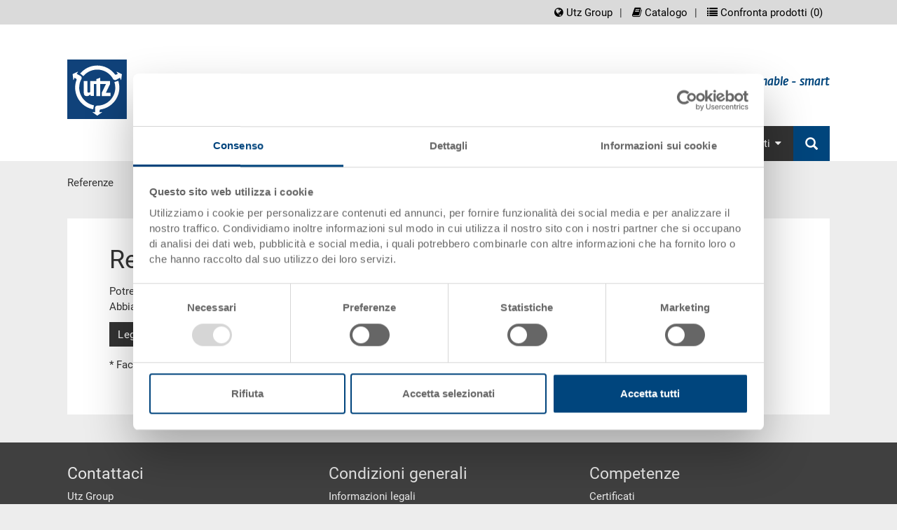

--- FILE ---
content_type: text/html;charset=utf-8
request_url: https://www.utzgroup.it/referenze/
body_size: 5004
content:
  <!DOCTYPE html>
  <html>
    <head>
      <meta charset="utf-8">
      <title itemprop="name">Referenzen | Georg Utz AG</title>
      <meta name="description" content="">
      <meta itemprop="description" content="">
      <meta name="keywords" content="">
      <meta itemprop="keywords" content="">
      <link rel="shortcut icon" href="//cdn.highspeed-network.com/1344/45/themes/29/assets/favicon.ico" type="image/ico">
      <meta name="viewport" content="width=device-width, initial-scale=1" />  
      <meta content="Georg Utz AG" itemprop="provider"/>
      <meta content="orbiz Software GmbH" itemprop="creator"/>
      <script>
        var onDocumentReady = function(fn) {
          if (document.readyState == 'complete'){
            fn();
          } else {
            window.setTimeout(function() {onDocumentReady(fn);}, 100);
          }
        };
      </script>
      <script data-cookieconsent="ignore">
    window.dataLayer = window.dataLayer || [];
    function gtag() {
        dataLayer.push(arguments);
    }
    gtag("consent", "default", {
        ad_personalization: "denied",
        ad_storage: "denied",
        ad_user_data: "denied",
        analytics_storage: "denied",
        functionality_storage: "denied",
        personalization_storage: "denied",
        security_storage: "granted",
        wait_for_update: 500,
    });
    gtag("set", "ads_data_redaction", true);
    gtag("set", "url_passthrough", false);
</script>
      <script id="Cookiebot" src="https://consent.cookiebot.com/uc.js" data-culture="it" data-cbid="6bbcc20b-9e11-4506-bf75-587be2fbedee" data-blockingmode="auto" type="text/javascript"></script>
            <link rel="stylesheet" type="text/css" href="//cdn.highspeed-network.com/1344/45/themes/29/assets/css/Styles-1520864423.css" media="all">
      <link href="//cdn.highspeed-network.com/1344/45/themes/29/assets/css/photoswipe.css" type="text/css" rel="stylesheet">
      <link href="//cdn.highspeed-network.com/1344/45/themes/29/assets/css/default-skin.css" type="text/css" rel="stylesheet">
      <link rel="stylesheet" type="text/css" href="//cdn.highspeed-network.com/1344/45/themes/29/assets/css/styles.css" media="all">
      <link href="//cdn.highspeed-network.com/1344/45/themes/29/assets/css/print.css" type="text/css" rel="stylesheet" media="print">
      <link href="//cdn.highspeed-network.com/1344/45/themes/29/assets/css/fontawesome.min.css" rel="stylesheet" />
      <link href="//cdn.highspeed-network.com/1344/45/themes/29/assets/css/brands.min.css" rel="stylesheet" />
            <!-- Google Tag Manager -->
      <script>(function(w,d,s,l,i){w[l]=w[l]||[];w[l].push({'gtm.start': new Date().getTime(),event:'gtm.js'});var f=d.getElementsByTagName(s)[0],j=d.createElement(s),dl=l!='dataLayer'?'&l='+l:'';j.async=true;j.src='https://www.googletagmanager.com/gtm.js?id='+i+dl;f.parentNode.insertBefore(j,f);})(window,document,'script','dataLayer','GTM-NC9T69H');</script>
      <!-- End Google Tag Manager -->
            <script src="/dtjs/29/45/it/1768509071299/DT.js"></script>
      <script data-cookieconsent="ignore" type="text/javascript" src="//cdn.highspeed-network.com/1344/45/themes/29/assets/js/geoip.js"></script>
    </head>
    <body>
            <!-- Google Tag Manager (noscript) -->
      <noscript><iframe src="https://www.googletagmanager.com/ns.html?id=GTM-NC9T69H" height="0" width="0" style="display:none;visibility:hidden"></iframe></noscript>
      <!-- End Google Tag Manager (noscript) -->
      <!-- Global site tag (gtag.js) - Google Analytics -->
      <!--script async src="https://www.googletagmanager.com/gtag/js?id=UA-167613596-1"></script>
      <script>
      window.dataLayer = window.dataLayer || [];
      function gtag(){dataLayer.push(arguments);}
      gtag('js', new Date());
      gtag('config', 'UA-167613596-1');
      </script-->
            <div id="loadingDiv" class="outer"><div class="inner"><img src="//cdn.highspeed-network.com/1344/45/themes/29/assets/img/loader.gif" alt=""></div></div>
      <div class="invisible"><a name="toTop"> </a></div>
      <noscript>
        <style type="text/css">
         .cookieInfo{
           display: block;
         }      
        </style>
      </noscript>
      <div id="offcanvas-left" class="row-offcanvas row-offcanvas-left layout-fluid">
        <div class="content-offcanvas clearfix">
                                        <div id="layoutDefault" class="layoutDefault">
            <header role="banner">
              <div class="visible-md visible-lg">
                <div class="container">
                  <div class="top-nav">
                    <nav id="LanguageNavigation" class="LanguageNavigation hidden-print" role="navigation">
                      <h2 class="sr-only">screenreader.language_nav</h2>
                      </nav>
                    <nav id="MetaNavigation" class="MetaNavigation hidden-print" role="navigation">
                      <h2 class="sr-only">screenreader.meta_nav</h2>
                      <ul class="list-divided clearfix">
                        <li ><a href="https://www.utzgroup.com" target="_blank"><i class="fa fa-globe"></i> Utz Group</a></li><li ><a href="https://guit-shop-it.katalog.utzgroup.com/" target="_blank"><i class="fa fa-book"></i> Catalogo</a></li><li class="hidden-sm hidden-xs compareLink hideOnCanvasNav"><a href="javascript:void(0);" class="openCompareModal"><i class="fa fa-list"></i> Confronta prodotti (<span class="compareListAmount">0</span>)</a></li>
                      </ul>
                    </nav>
                  </div>
                  <div class="Logo">
                    <a href="/"><img alt="Il Gruppo Utz" src="//cdn.highspeed-network.com/1344/45/themes/29/assets/img/Logo.svg" width="0" height="0" /></a>
                    <div class="claim">
                      <h2 class="claimlabel">clever - creative - sustainable - smart</h2>
                    </div>
                  </div>
                  <nav id="MainNavigation" class="MainNavigation navbar navbar-default navbar-static-top navbar-right hidden-print" role="navigation">
                    <h2 class="sr-only">screenreader.main_nav</h2>                    
                    <ul class="nav navbar-nav">
                      <li class="sub dropdown ">
                            <a href="/contenitori/" target="" role="button" id="drop1" class="dropdown-toggle">Contenitori<i class="fa fa-caret-down"></i></a>                    
                            <ul class="dropdown-menu dropdown-menu-hover" role="menu" aria-labelledby="drop1">
                              <li class=""><a href="/contenitori-rako/" target="">RAKO</a></li> 
                                <li class=""><a href="/contenitori-eurotec/" target="">EUROTEC</a></li> 
                                <li class=""><a href="/contenitori-eurowave/" target="">EUROWAVE</a></li> 
                                <li class=""><a href="/contenitori-klt-vda-galia/" target="">KLT VDA / GALIA</a></li> 
                                <li class=""><a href="/contenitori-pieghevoli/" target="">Pieghevoli</a></li> 
                                <li class=""><a href="/contenitori-abbattibili/" target="">Abbattibili</a></li> 
                                <li class=""><a href="/contenitori-inseribili/" target="">Inseribili</a></li> 
                                </ul>
                          </li>
                        <li class="sub dropdown ">
                            <a href="/pallet/" target="" role="button" id="drop2" class="dropdown-toggle">Pallet<i class="fa fa-caret-down"></i></a>                    
                            <ul class="dropdown-menu dropdown-menu-hover" role="menu" aria-labelledby="drop2">
                              <li class=""><a href="/pallet-igienico-upal-h/" target="">UPAL-H / H1 igienico</a></li> 
                                <li class=""><a href="/pallet-industriale-upal-i/" target="">UPAL-I industriale</a></li> 
                                <li class=""><a href="/pallet-universale-upal-u/" target="">UPAL-U universale</a></li> 
                                <li class=""><a href="/pallet-smart-upal-s/" target="">UPAL-S smart</a></li> 
                                <li class=""><a href="/pallet-display-upal-d/" target="">UPAL-D display</a></li> 
                                <li class=""><a href="/pallet-export-upal-e/" target="">UPAL-E export</a></li> 
                                <li class=""><a href="/paretale-per-pallet/" target="">Paretali per pallet</a></li> 
                                </ul>
                          </li>
                        <li class="sub dropdown ">
                            <a href="/palletbox/" target="" role="button" id="drop3" class="dropdown-toggle">Palletbox<i class="fa fa-caret-down"></i></a>                    
                            <ul class="dropdown-menu dropdown-menu-hover" role="menu" aria-labelledby="drop3">
                              <li class=""><a href="/palletbox-klapa/" target="">KLAPA abbattibile</a></li> 
                                <li class=""><a href="/palletbox-paloxe/" target="">PALOXE</a></li> 
                                </ul>
                          </li>
                        <li class="sub dropdown ">
                            <a href="/prodotti-varie/" target="" role="button" id="drop4" class="dropdown-toggle">Varie<i class="fa fa-caret-down"></i></a>                    
                            <ul class="dropdown-menu dropdown-menu-hover" role="menu" aria-labelledby="drop4">
                              <li class=""><a href="/prodotti-per-industria-alimentare-e-gastronomia/" target="">Prodotti per industria alimentare e gastronomia</a></li> 
                                <li class=""><a href="/prodotti-per-settori-specifici/" target="">Prodotti per settori specifici</a></li> 
                                <li class=""><a href="/linea-ecologica/" target="">Linea ecologica</a></li> 
                                <li class=""><a href="/linea-esd/" target="">Linea ESD</a></li> 
                                <li class=""><a href="/carrelli/" target="">Carrelli</a></li> 
                                </ul>
                          </li>
                        <li class=""><a href="/accessori/" target="">Accessori</a></li> 
                        <li class="sub dropdown ">
                            <a href="/contatto-formulario/" target="" role="button" id="drop6" class="dropdown-toggle">Contatti<i class="fa fa-caret-down"></i></a>                    
                            <ul class="dropdown-menu dropdown-menu-hover" role="menu" aria-labelledby="drop6">
                              <li class=""><a href="/contatto-formulario/" target="">Modulo di richiesta</a></li> 
                                <li class=""><a href="https://www.utzgroup.com/ch/it/azienda/team-di-vendita/" target="_blank">Team di vendita</a></li> 
                                <li class=""><a href="/contatto-protezione-dei-dati/" target="">Modulo protezione dati</a></li> 
                                </ul>
                          </li>
                        <li class="search-item hidden-print">
                        <a href="https://www.utzgroup.com/de/suche/" class="main-nav-search">
                          <i class="glyphicon glyphicon-search"></i> 
                          <span class="hidden-lg hidden-md">Ricerca</span>
                        </a>
                        <form action="/search/" class="hidden" method="get" data-dt-tracking="fulltext_search">
                          <div class="input-group" id="searchbox">                    
                            <div class="form-group has-feedback has-clear">
                              <input type="text" name="q" value="" class="form-control" maxlength="40" placeholder="Ricerca prodotto / Ricerca pagine">
                              <span class="form-control-clear glyphicon glyphicon-remove form-control-feedback hidden"></span>
                            </div>
                            <span class="input-group-btn">
                              <button type="submit" class="btn btn-default"><i class="glyphicon glyphicon-search"></i></button>
                            </span>
                          </div>                
                        </form>            
                      </li>
                    </ul>
                  </nav>
                </div>
              </div>
              <div class="visible-xs visible-sm">
                <div class="mobile-topbar">
                  <div class="col-xs-6 pl-md-0 pr-md-0 hidden-print">
                    <form action="/search/" method="get" data-dt-tracking="fulltext_search">
                      <div class="input-group" id="searchbox_mobile" data-responsive="true">
                        <div class="form-group has-feedback has-clear">
                          <input type="text" name="q" value="" class="form-control" placeholder="Ricerca prodotto / Ricerca pagine">
                          <span class="form-control-clear glyphicon glyphicon-remove form-control-feedback hidden"></span>
                        </div>
                        <span class="input-group-btn">
                          <button type="submit" class="btn btn-default btn-bgr-blue"><i class="glyphicon glyphicon-search"></i></button>
                        </span>
                      </div>
                    </form>
                  </div>
                  <div class="col-xs-6 text-right pr-md-0 account-links hidden-print">
                    <div class="display-inline-block visible-sm-inline-block">
                          <a href="https://www.utzgroup.com" target="_blank"><i class="fa fa-globe"></i></a>
                        </div>
                        <div class="display-inline-block visible-sm-inline-block divider"> </div>
                                          <div class="display-inline-block visible-sm-inline-block">
                          <a href="https://guit-shop-it.katalog.utzgroup.com/" target="_blank"><i class="fa fa-book"></i></a>
                        </div>
                        <div class="display-inline-block visible-sm-inline-block divider"> </div>
                                          </div>
                  <div class="clearfix"></div>
                </div>  
                <div class="topbar-offcanvas">
                  <ul class="topbar-offcanvas-menu clearfix list-unstyled">
                    <li class="menu col-xs-2 burger hidden-print"><a href="#OffcanvasNavigation"><i class="fa fa-bars fa-3x"></i></a></li>
                    <li class="pull-right text-right logo">
                      <a href="/"><img alt="Il Gruppo Utz" src="//cdn.highspeed-network.com/1344/45/themes/29/assets/img/Logo.svg" width="0" height="0" /></a>
                    </li>
                  </ul>
                </div>
              </div>
            </header>
                                                            <div class="container margin-top-small">
    <nav id="RootlineNavigation" class="RootlineNavigation hidden-print" role="navigation" itemprop="breadcrumb">
      <ul xmlns:v="http://rdf.data-vocabulary.org/#">
                                                                                                                                                                                                                                                                                                                                                                                                                                                                                                                                                                                                                                                                                                                                                                                                                                                                                                                                                                                                                                                                                                                                                                                                                                                                                                                                                                                                                                                                                                                                                                                                                                                                                                                                                                            <li class="active current">Referenze</li>
                                    </ul>
    </nav>
  </div>
                                                <section id="Content" class="Content" role="main">
              <h1 class="sr-only">contenuto principale</h1>
              <div class="container margin-top-large margin-bottom-large">
                                  <div class="row">
                    <div class="col-sm-12 subpage">
                        <div class="csc-element textmedia" itemscope itemtype="http://schema.org/Article">
          <h2 class="header header-default" itemprop="headline">
            Referenze
          </h2>
  <div class="ce-bodytext">
    <div itemprop="text">
      <p>Potrete vedere una panoramica delle referenze del Gruppo Utz e trarre vantaggio dalle esperienze di tanti altri clienti.<br />
Abbiamo una soluzione per ogni settore, per aziende di ogni dimensione.</p>
<p><a class="btn btn-primary" href="https://www.utzgroup.com/it/gruppo-utz/referenze/" target="_blank">Leggi tutto</a></p>
<p>* Facendo clic sul link sarete reindirizzati alla pagina web del Gruppo Utz.</p>
    </div>  
  </div>
</div>  
<!-- Paragrafs -->
                    </div>
                  </div>
                              </div>
                          </section>
          </div>
          <footer id="Footer" class="Footer hidden-print" role="contentinfo">
            <div class="logoslider no-margin-bottom">                </div>
            <div class="footerRow">
              <div class="container">
                <div class="row">
                  <h1 class="sr-only">piè di pagine</h1>
                  <div class="csc-element fluidcontent_content ">
                    <div class="row">
                      <div class="col-sm-4 margin-bottom-large">
                        <h4 class="header header-default">Contattaci</h4>
                        <p>
                          Utz Group                                                        <br />
                          Sales Office Italia                                                        <br />
                          <br />
                          <a href="#" class="request" data-u_target="info.it" data-u_host="utzgroup.com">E-Mail: info.it@<i class="hidden">clutter</i>utzgroup.com</a>
                                                                                      <br />
                          </p>
                        </div>
                      <div class="col-sm-4 margin-bottom-large">
                        <h4 class="header header-default">Condizioni generali</h4>
                        <p>
                          <a href="/colophon/" target="">Informazioni legali</a><br />
                                                      <a href="/protezione-dati/" target="">Protezione dati</a><br />
                                                      <a href="/impostazioni-dei-cookie/" target="">Impostazioni dei cookie</a><br />
                                                      <a href="/condizioni-d-uso/" target="">Condizioni d‘uso</a><br />
                                                      <a href="/termini-generali-e-condizioni/" target="">Condizioni generali</a><br />
                                                      </p>
                        <h4 class="header header-default"><a href="https://www.utzgroup.com" target="_blank">Utz Group</a></h4>
                                                  </div>
                      <div class="col-sm-4 margin-bottom-large">
                        <h4 class="header header-default">Competenze</h4>
                                                            <div class="ce-textpic">
                                  <div class="row">
                                                                        <div class="col-md-12 ce-bodytext">
                                      <p>
                                        <a href="/certificati/" data-fix="1" target="">                                        Certificati                                        </a>                                      </p>
                                    </div>
                                  </div>
                                </div>
                              <div class="ce-textpic">
                                  <div class="row">
                                                                        <div class="col-md-12 ce-bodytext">
                                      <p>
                                        <a href="/adesioni-ad-associazioni-professionali/" data-fix="1" target="">                                        Adesioni                                        </a>                                      </p>
                                    </div>
                                  </div>
                                </div>
                              </div>
                    </div>
                  </div>
                  <p class="copyright margin-bottom-small">© <span class='cYear'>2014</span> Georg Utz Holding AG</p>
                </div>
              </div>
            </div>
          </footer>
        </div>
        <h1 class="sr-only">Referenzen | Georg Utz AG</h1>
      </div>
      <a href="#" class="back-to-top hidden-print" role="button"><span class="glyphicon glyphicon-chevron-up"></span></a>
              <div class="modal fade" id="compareArticleModal" tabindex="-1" role="dialog" aria-hidden="true">
          <div class="modal-dialog  modal-dialog-centered modal-xlg modal-lg" role="document">
            <div class="modal-content">
              <div class="modal-header hidden-print">
                <button type="button" class="close hidden-print" data-dismiss="modal" aria-label="Chiudere (Esc)">
                  <span aria-hidden="true">&times;</span>
                </button>
                <h5 class="modal-title">Confronta prodotto</h5>
              </div>
              <div class="modal-body pt-0 pl-0 pr-0">
                 <div class="noItemsMsg">
                   <b>Non ci sono articoli nella lista di confronto!</b>
                 </div>
                 <div class="mainCompareList">
                 </div>
              </div>
              <div class="modal-footer bt-0 hidden-print">
                <div class="row">
                <div class="col-md-12">
                  <button type="button" class="print-compare-list btn btn-primary pull-left">Stampa</button><button type="button" class="close-modal btn btn-primary mb-4 pull-right">Chiudi</button>
                </div>
                </div>
              </div>  
            </div>
          </div>
        </div>
            <div class="redwin">
        <div class="modal fade" id="redirectModal" tabindex="-1" role="dialog" aria-hidden="true">
  <div class="modal-dialog  modal-dialog-centered modal-lg" role="document">
    <div class="modal-content">
      <div class="modal-header">
        <button type="button" class="close" data-dismiss="modal" aria-label="Chiudere (Esc)">
          <span aria-hidden="true">&times;</span>
        </button>
      </div>
      <div class="modal-body d-none asdefault">
                  <p>Are you a customer from another country?</p>  
                          Please visit our web page: <a href="http://www.utzgroup.com" target="_self">www.utzgroup.com</a>
              </div>
      <div class="modal-body d-none asfallback">
                  <p>Are you a customer from another country?</p>  
                          Please visit our web page: <a href="http://www.utzgroup.com" target="_self">www.utzgroup.com</a>
              </div>
    </div>
  </div>
</div>      </div>
      <script data-cookieconsent="ignore" src="//cdn.highspeed-network.com/1344/45/themes/29/assets/js/libs-1520864409.js"></script>
      <script data-cookieconsent="ignore" src="//cdn.highspeed-network.com/1344/45/themes/29/assets/js/scripts-1520864427.js"></script>
      <script data-cookieconsent="ignore" type="text/javascript" src="//cdn.highspeed-network.com/1344/45/themes/29/assets/js/jcookie-min.js"></script>
      <script data-cookieconsent="ignore" type="text/javascript" src="//cdn.highspeed-network.com/1344/45/themes/29/assets/js/jstorage.min.js"></script>
      <script data-cookieconsent="ignore" type="text/javascript" src="//cdn.highspeed-network.com/1344/45/themes/29/assets/js/jquery.highlight.js"></script>
      <script data-cookieconsent="ignore" type="text/javascript" src="//cdn.highspeed-network.com/1344/45/themes/29/assets/js/oss_aio.js"></script>
      <script data-cookieconsent="ignore" type="text/javascript" src="//cdn.highspeed-network.com/1344/45/themes/29/assets/js/jquery.zoom.js"></script>
      <script data-cookieconsent="ignore" type="text/javascript" src="//cdn.highspeed-network.com/1344/45/themes/29/assets/js/vhs-assets.js"></script>
      <script data-cookieconsent="ignore" type="text/javascript" src="//cdn.highspeed-network.com/1344/45/themes/29/assets/js/photoswipe.min.js"></script>
      <script data-cookieconsent="ignore" type="text/javascript" src="//cdn.highspeed-network.com/1344/45/themes/29/assets/js/photoswipe-ui-default.min.js"></script>
            <script src="/dtjs/29/45/it/1768509071299/DT.js"></script>      <script data-cookieconsent="ignore" src="//cdn.highspeed-network.com/1344/45/themes/29/assets/js/scripts.js"></script>
    </body>
  </html>



--- FILE ---
content_type: application/javascript;charset=utf-8
request_url: https://www.utzgroup.it/dtjs/29/45/it/1768509071299/DT.js
body_size: 70009
content:
LJSR=LR={tags:{},filters:{},resolve_tmpl:function(){return null},resolve_plural:function(a,b){if(b===null||b===undefined){return"other"}return(b==1)?"one":"other"},helpers:{},Empty:function(a){this.blank=a}};LJSR.context=LJSR.cx=function(a,b){a=a||{};a._template_name=b||"unknown_template_source";if(typeof a==="string"){try{a=JSON.parse(a)}catch(c){LJSR.error(a,0,0,"rt",c)}}if(!a._errors){a._errors=[]}if(!a._includes){a._includes=[]}if(!a._assigns){a._assigns={}}if(!a._counters){a._counters=[]}if(!a._scopes){a._scopes=[]}if(!a._output){a._output=[]}if(!a._output_filters){a._output_filters=[]}if(!a.render){a.render=function(){return this._output.join("")}}if(!a.errors){a.errors=function(){return this._errors.join("\n")}}return a};LJSR.render=LJSR.r=function(a){return a._output.join("")};LJSR.scope=LJSR.s=function(a){if(!!a._scopes&&a._scopes.length>0){return a._scopes[a._scopes.length-1]}return a};LJSR.pushscope=LJSR.ps=function LJSR_pushscope(a){var b={_output:[]};a._scopes.push(b);return b};LJSR.popscope=LJSR.pp=function LJSR_popscope(a){return a._scopes.pop()};LJSR.error=LJSR.er=function(b,a,d,f,g){var h="No Message",e,c;if(typeof g==="string"){h=g}else{if(!!g&&!!g.message){h=g.message+(g.stack)?g.stack:"";e=g}}c="Liquid JS runtime '"+f+"' error at: "+a+":"+d+' in template: "'+b._template_name+'"  Message: "'+h+'"';b._errors.push(c);if(typeof console!=="undefined"&&typeof console.error!=="undefined"){console.error(c)}};LJSR.append=LJSR.a=function(d,b,f,c){try{var g,a;if(c===undefined||c===null){return}else{if(typeof c==="object"){if(typeof c.join==="function"){c=c.join(",")}else{if(c instanceof Number){c=""+c}else{c=""}}}else{c=""+c}}if(c.length===0){return}if(d._output_filters.length>0){for(g=d._output_filters.length-1;g>=0;g--){a=d._output_filters[g];if(typeof a==="function"){try{c=a(c,d)}catch(h){d._output_filters.splice(g,1)}}}}if(!c||c.length===0){return}LJSR.scope(d)._output.push(c)}catch(h){LJSR.error(d,b,f,"rt",h)}};LJSR.ltrim=LJSR.lt=function(b,n,c){try{var m,a,g,j,d,f;d=function(e){if(e.length>0){for(g=e.length-1;g>=0;g--){j=e[g].replace(/[\s\uFEFF\xA0]+$/g,"");if(e[g].length>0&&e[g].length==j.length){return true}else{if(j.length<e[g].length){e[g]=j;if(j.length>0){return true}}}}}return false};f=false;if(!!b._scopes&&b._scopes.length>0){for(m=b._scopes.length-1;m>=0;m--){f=d(b._scopes[m]._output);if(f){break}}}if(!f){d(b._output)}}catch(h){LJSR.error(b,n,c,"rt",h)}};LJSR.rtrim=LJSR.rt=function(b,a,c){try{b._rtrimming=true;b._output_filters.push(function(g,f){if(!f._rtrimming){throw new Error()}var e=g.replace(/^[\s\uFEFF\xA0]+/g,"");if((g.length>0&&e.length==g.length)||(g.length>e.length&&e.length>0)){f._rtrimming=false}else{if(g.length>e.length&&e.length>0){f._rtrimming=false}}return e})}catch(d){LJSR.error(b,a,c,"rt",d)}};LJSR.assign=LJSR.as=function LJSR_assign(b,a,c,d,f){try{b._assigns[d]=f}catch(g){LJSR.error(b,a,c,"rt",g)}};LJSR.capture=LJSR.cp=function(b,a,c,d){try{LJSR.pushscope(b)}catch(f){LJSR.error(b,a,c,"rt",f)}};LJSR.endcapture=LJSR.ecp=function(b,a,c,d){try{var f=LJSR.popscope(b);LJSR.assign(b,a,c,d,f._output.join(""))}catch(g){LJSR.error(b,a,c,"rt",g)}};LJSR._case=LJSR.ca=function(b,a,c,d){try{LJSR.pushscope(b)._case=d}catch(f){LJSR.error(b,a,c,"rt",f)}};LJSR.endcase=LJSR.eca=function(b,a,c,f){try{var d=LJSR.popscope(b);LJSR.append(b,a,c,d._output.join(""))}catch(g){LJSR.error(b,a,c,"rt",g)}};LJSR.compare=LJSR.c=function(c,b,d,a,j,g){try{var f;switch(j){case"EQ":if(a instanceof LR.Empty||g instanceof LR.Empty){return LJSR.helpers.empty(a,g)==0}return a===g;case"NOT_EQ":if(a instanceof LR.Empty||g instanceof LR.Empty){return LJSR.helpers.empty(a,g)!=0}return a!==g;case"GREATER":return a!=null&&g!=null&&a>g;case"GREATER_EQ":return a!=null&&g!=null&&a>=g;case"LOWER":return a!=null&&g!=null&&a<g;case"LOWER_EQ":return a!=null&&g!=null&&a<=g;case"CONTAINS":if(!a){return false}if(typeof a==="string"){return a.indexOf(g)!==-1}if(!!a.length&&typeof a[0]!=="undefined"){for(f=0;f<a.length;f++){if(a[f]==g){return true}}}}}catch(h){LJSR.error(c,b,d,"rt",h)}return false};LJSR.customtag=LJSR.ct=function(c,b,f,d){try{var a=LJSR.tags[d];if(!!a&&typeof a==="function"){arguments[3]="start";a.apply(this,arguments)}else{throw new Error("Unknown custom tag: "+d)}}catch(g){LJSR.error(c,b,f,"rt",g)}};LJSR.endcustomtag=LJSR.ect=function(b,a,d,c){try{if(typeof LJSR.tags[c]=="function"){arguments[3]="end";LJSR.tags[c].apply(this,arguments)}else{throw new Error("Unknown custom tag: "+c)}}catch(f){LJSR.error(b,a,d,"rt",f)}};LJSR.cycle=LJSR.cy=function(a,m,b,g){try{var f,c,j,h;j=LJSR.scope(a);j._cycles=j._cycles||{};f=(arguments.length===1?[arguments[0]]:Array.apply(null,arguments));h=f.slice(4);g=g||h.join("-");if(!j._cycles[g]){j._cycles[g]=c={idx:0,values:h}}else{c=j._cycles[g]}LJSR.append(a,m,b,c.values[c.idx]);c.idx=(c.idx===(c.values.length-1))?0:c.idx+1}catch(d){LJSR.error(a,m,b,"rt",d)}};LJSR.increment=LJSR.ncr=function LJSR_increment(c,b,f,d,h){try{var a=c._counters[d]||0;LJSR_append(c,b,f,a);c._counters[d]=a+h}catch(g){LJSR.error(c,b,f,"rt",g)}};LJSR.include=LJSR.ncl=function(b,m,c,a){var g,h,d,j;try{g=LJSR.resolve_tmpl(a);b._includes.push(a);h=LJSR.pushscope(b);for(d=4;d<arguments.length;d++){j=arguments[d];if(typeof j==="object"){if(j["with"]){h[a]=j["with"]}}}if(g!=null&&typeof g==="object"&&typeof g.execute==="function"){if(b._includes.length>=7){throw new Error("Max liquid include depth of 6 reached.")}g.execute(b)}else{throw new Error("Unable to resolve liquid include: "+a)}}catch(f){LJSR.error(b,m,c,"rt",f)}finally{h=LJSR.popscope(b);b._includes.pop();LJSR.append(b,m,c,h._output.join(""))}};LJSR.startloop=LJSR.sl=function(s,n,g,t,a){try{var b,f,d,r,j,u,v,h,c,p,m,w,o;m=LJSR.scope(s).forloop;b=LJSR.pushscope(s);if(!a){return}if(typeof a==="string"){a==[a]}if(Array.isArray){f=Array.isArray(a)}else{f=Object.prototype.toString.call(h)==="[object Array]"}if(!f&&typeof a==="object"&&!a.length){o=[];for(w in a){if(a.hasOwnProperty(w)){o.push(w)}}a=o}if(!a.length){return}r=0;j=0;v="std";for(p=5;p<arguments.length;p++){h=arguments[p];if(typeof h==="object"){if(h.limit){r=parseInt(h.limit)||0;continue}if(h.offset){j=parseInt(h.offset)||0;continue}if(h.reversed){d=!!args.reversed;continue}if(h.output_type){v=h.output_type}}}if(j>=a.length){return}if(r||j){c=[],start=(j>0)?j:0,lim=(r>0)?r:a.length,stop=start+lim;if(stop>=a.length){stop=a.length}if(start||(stop<a.length)){for(k=start;k<stop;k++){c.push(a[k])}a=c}}if(d){c=[];for(l=a.length-1;l>=0;l--){c.push(a[l])}a=c}b.looping_on=a;b[t]=a[0];b.forloop={index0:-1,length:a.length,parentloop:m}}catch(q){LJSR.error(s,n,g,"rt",q)}};LJSR.loop=LJSR.l=function(c,b,d,h){try{var f,a,g;f=LJSR.scope(c);g=f.forloop;if(!f.looping_on){return false}if(g.index0===g.length-1){return false}a=g.index0+1;f[h]=f.looping_on[a];g.first=(a==0);g.index=(a+1);g.index0=a;g.last=(a==(g.length-1));g.rindex=(g.length-a);g.rindex0=(g.length-a-1);return true}catch(j){LJSR.error(c,b,d,"rt",j)}};LJSR.endloop=LJSR.el=function(b,a,c,f){try{var d=LJSR.popscope(b);LJSR.append(b,a,c,d._output.join(""))}catch(g){LJSR.error(b,a,c,"rt",g)}};LJSR.filter=LJSR.f=function(c,a,f,d,b){try{if(typeof LJSR.filters[d]=="function"){return LJSR.filters[d].apply(this,arguments)}else{throw new Error("Unknown filter: "+d)}}catch(g){LJSR.error(c,a,f,"rt",g)}return b};LJSR.lookup=LJSR.lu=function(b,p,d){try{var n,h,o,f,m,c,a,g;if(!(arguments.length>3)){return null}n=arguments[3];if(n===null||n===undefined||n===""||n<0||n===true||n===false){return null}c;for(h=b._scopes.length-1;h>=-2;h--){if(h==-1){o=b._assigns[n]}else{if(h==-2){o=b[n]}else{o=b._scopes[h][n]}}if(o!==undefined){c=o;break}}if(arguments.length>4){a=null;for(f=4;f<arguments.length;f++){m=arguments[f];if(typeof c==="object"){if(m===null||m===undefined||m===""||m<0||m===true||m===false){return null}if(c instanceof Array){if(m==="size"||m==="count"){a=c.length;break}}if(typeof c[m]==="function"){return null}c=a=c[m]}else{if(typeof c==="string"&&(m==="size"||m==="count")){a=c.length;break}else{return null}}}return a}else{return c}}catch(j){LJSR.error(b,p,d,"rt",j)}};LJSR.range=LJSR.r=function(a,q,b,o,n,p){try{var d,c,h,f,m,j;m=parseInt(o)||0;j=parseInt(p)||0;h=[];if(m<j){for(var f=m;f<=j;f++){h.push(f)}}else{for(var f=m;f>=j;f--){h.push(f)}}return h}catch(g){LJSR.error(a,q,b,"rt",g)}};LJSR.truthy=LJSR.t=function(b,a,c,d){if(d===null||d===undefined||d===false){return false}return true};LJSR.when=LJSR.w=function LJSR_when(c,b,d,a){try{return LJSR.compare(c,b,d,a,"EQ",LJSR.scope(c)._case)}catch(f){LJSR.error(c,b,d,"rt",f)}};LJSR.filters.abs=function(c,a,e,d,b){var f=LJSR.pn(b);if(LJSR.is_number(f)){return Math.abs(f)}return b};LJSR.filters.append=LJSR.filters.concat=function(d,b,f,e,c){var g,a;if(typeof c==="string"||c instanceof Array){for(g=5;g<arguments.length;g++){a=arguments[g];if(a!=null){c=c.concat(a)}}return c}return c};LJSR.filters.at_least=function(e,c,g,f,d,b){var h=LJSR.pn(d),a=LJSR.pn(b);if(LJSR.is_number(h)&&LJSR.is_number(a)){if(h<a){return a}}return d};LJSR.filters.at_most=function(e,c,g,f,d,b){var h=LJSR.pn(d),a=LJSR.pn(b);if(LJSR.is_number(h)&&LJSR.is_number(a)){if(h>a){return a}}return d};LJSR.filters.capitalize=function(c,a,e,d,b){if(typeof b==="string"&&b.length>0){return b[0].toUpperCase()+b.substr(1)}return b};LJSR.filters.ceil=function(c,a,e,d,b){var f=LJSR.pn(b);if(LJSR.is_number(f)){return Math.ceil(f)}return b};LJSR.filters.dangerous=function(c,a,e,d,b){return LJSR.helpers.unescape(b)};LJSR.filters.date=function(c,a,e,d,b,f){return LJSR.helpers.format_date(b,f,c._time_zone,c._locale)};LJSR.filters.date_add=function(c,a,e,d,b,g,f){return LJSR.helpers.date_add_sub(b,g,f)};LJSR.filters.date_subtract=function(c,a,e,d,b,g,f){return LJSR.helpers.date_add_sub(b,-g,f)};LJSR.filters["default"]=function(c,a,e,d,b,f){if(typeof b==="undefined"||b===null||b===""){return f}return b};LJSR.filters.divided_by=function(c,a,e,d,b,h){var f=LJSR.pn(b);var g=LJSR.pn(h);if(LJSR.is_number(f)&&LJSR.is_number(g)){if(LJSR.is_float(g)){return LJSR.pn(f/g,true)}else{return Math.floor(f/g)}}return b};LJSR.filters.downcase=function(c,a,e,d,b){if(typeof b==="string"){return b.toLowerCase()}return b};LJSR.filters.escape=LJSR.filters.escape_once=function(c,a,e,d,b){return LJSR.helpers.escape(LJSR.helpers.unescape(b))};LJSR.filters.first=function(c,a,e,d,b){if(b!=null&&typeof b==="object"&&typeof b[0]!=="undefined"){return b[0]}return b};LJSR.filters.floor=function(c,a,e,d,b){var f=LJSR.pn(b);if(LJSR.is_number(f)){return Math.floor(f)}return b};LJSR.filters.highlight=function(d,r,f,c,n,h,e){if(!n||n==""){return""}if(!h||h==""){return n}e=e||"highlight";var s="";var o=h.toString().trim().split(" ");var q=n.toString();var g="";while(true){var j=-1;o.forEach(function p(u){if(!u||u==""){return}var t=q.toLowerCase().indexOf(u.toLowerCase());if((j==-1||t<j)&&t!=-1){j=t;g=u}});if(j==-1){s=s+q;break}else{var m=q.substr(0,j);var a=q.substr(j,g.length);var b=q.substr(j+g.length);s=s+m+'<span class="'+e+'">'+a+"</span>";q=b}}return s};LJSR.filters.join=function(d,a,f,e,c,g){g=g||" ";var b="";if(!!c&&typeof c.join==="function"){return c.join(g)}return c};LJSR.filters.index_of=function(c,a,e,d,b,f){if(!!b&&typeof b.indexOf==="function"){return b.indexOf(f)}return -1};LJSR.filters.last=function(c,a,e,d,b){if(!!b&&typeof b==="object"&&b.length>0){return b[b.length-1]}return b};LJSR.filters.lpad=function(d,b,f,e,c,a,g){return LJSR.helpers.pad(c,a,g,true)};LJSR.filters.lstrip=function(c,a,e,d,b){if(typeof b==="string"){return b.replace(/^[\s\uFEFF\xA0]+/g,"")}return b};LJSR.filters.map=function(b,m,c,a,f,h){if(!!f&&!!h&&typeof f==="object"&&f.length){var d=[],j,g;for(var e=0;e<f.length;e++){j=f[e];g=null;if(!!j&&typeof j==="object"){g=j[h]}d.push(g)}return d}return f};LJSR.filters.minus=function(c,a,e,d,b,h){var f=LJSR.pn(b);var g=LJSR.pn(h);if(LJSR.is_number(f)&&LJSR.is_number(g)){return f-g}return b};LJSR.filters.modulo=function(c,a,e,d,b,h){var f=LJSR.pn(b);var g=LJSR.pn(h);if(LJSR.is_number(f)&&LJSR.is_number(g)){return f%g}return b};LJSR.filters.nearest=function(c,a,e,d,b,h){var f=LJSR.pn(b);var g=LJSR.pn(h||1);if(LJSR.is_number(f)&&LJSR.is_number(g)){return LJSR.helpers.round_to_precision(f,g)}return b};LJSR.filters.newline_to_br=function(c,a,e,d,b,f){if(!!b){return b.toString().replace(/\n/g,"<br/>\n")}return b};LJSR.filters.plus=function(c,a,e,d,b,h){var f=LJSR.pn(b);var g=LJSR.pn(h);if(LJSR.is_number(f)&&LJSR.is_number(g)){return f+g}return b};LJSR.filters.prepend=function(e,b,g,f,d){var h,a,c="";if(typeof d==="string"){for(h=5;h<arguments.length;h++){a=arguments[h];if(a!=null){c=c.concat(a)}}c=c.concat(d);return c}return d};LJSR.filters.remove=function(c,a,e,d,b,g,f){if(typeof b==="string"){return LJSR.helpers.replace(b,g,f,true,false)}return b};LJSR.filters.remove_first=function(c,a,e,d,b,g,f){if(typeof b==="string"){return LJSR.helpers.replace(b,g,f,true,true)}return b};LJSR.filters.replace=function(c,a,e,d,b,g,f){if(typeof b==="string"){return LJSR.helpers.replace(b,g,f,false,false)}return b};LJSR.filters.replace_first=function(c,a,e,d,b,g,f){if(typeof b==="string"){return LJSR.helpers.replace(b,g,f,false,true)}return b};LJSR.filters.reverse=function(c,a,e,d,b){if(b instanceof Array){return b.reverse()}return b};LJSR.filters.round=function(c,j,d,a,h,e){var g=LJSR.pn(h),b=LJSR.pn(e),f;if(LJSR.is_number(g)){f=(LJSR.is_number(b))?b:0;return +g.toFixed(f)}return h};LJSR.filters.rpad=function(d,b,f,e,c,a,g){return LJSR.helpers.pad(c,a,g,false)};LJSR.filters.rstrip=function(c,a,e,d,b){if(typeof b==="string"){return b.replace(/[\s\uFEFF\xA0]+$/g,"")}return b};LJSR.filters.size=function(c,a,e,d,b){if(b instanceof Array||typeof b==="string"){return b.length}return b};LJSR.filters.slice=function(c,j,d,a,f,g,e){g=g||0;e=e||1;var h,b;if(typeof f==="string"||f instanceof Array){b=f.length;if(g<0){g=b+g}if(g<0){g=0}h=g+e;if(h>=b){h=(b)}if(typeof f==="string"){if(e<0){return""}return f.substring(g,h)}else{if(f instanceof Array){if(e<0){return[]}return f.slice(g,h)}}}return f};LJSR.filters.sort=function(c,a,e,d,b,h,g){if(b instanceof Array){var f=(g||"").toLowerCase()!=="desc";if(typeof h==="string"){b.sort(function(n,j){var o=n;var m=j;h.split(".").forEach(function(p){o=(o!==null)?o[p]:null;m=(m!==null)?m[p]:null});if(m==null&&o==null){return 0}else{if(m==null){return -1}else{if(o==null){return 1}else{if(m>o){return(f)?-1:1}else{if(m<o){return(f)?1:-1}}}}}return 0})}else{return b.sort()}}return b};LJSR.filters.split=function(d,b,f,e,c,a){a=a||" ";if(typeof c==="string"){return c.split(a)}return c};LJSR.filters.strip=function(c,a,e,d,b){if(typeof b==="string"){return b.replace(/[\s\uFEFF\xA0]+$/g,"").replace(/^[\s\uFEFF\xA0]+/g,"")}return b};LJSR.filters.strip_html=function(c,a,e,d,b){if(typeof b==="string"){return b.replace(/<.*?>/g,"")}return b};LJSR.filters.strip_newlines=function(c,a,e,d,b){if(typeof b==="string"){return b.replace(/\n/g,"")}return b};LJSR.filters.t=function(c,m,d,b,h){var g={};var f=0;for(i=5;i<arguments.length;i++){arg=arguments[i];if(typeof arg==="object"){for(k in arg){if(arg.hasOwnProperty(k)){g[k]=arg[k]}}}else{if(typeof arg==="string"){g[""+f]=arg}}f++}var a=LJSR.helpers.lookup_translation(c,h,g);if(a==null){var e=g["default"];if(e&&e!==""){a=LJSR.helpers.lookup_translation(c,e,g)}}if(a==null){if(LJSR.helpers.is_quiet(g)){return""}else{return h}}else{return a}};LJSR.filters.times=function(c,a,e,d,b,h){var f=LJSR.pn(b);var g=LJSR.pn(h);if(LJSR.is_number(f)&&LJSR.is_number(g)){if(LJSR.is_float(g)){return LJSR.pn(f*g,true)}else{return f*g}}return b};LJSR.filters.timestamp=function(c,a,e,d,b){return LJSR.helpers.to_date(b).getTime()};LJSR.filters.truncate=function(d,a,f,e,c,g,b){if(typeof c==="string"){b=(b==="")?b:b||"...";g=(g||c.length)-b.length;return((c.length>g)?c.slice(0,g)+b:c)}return c};LJSR.filters.truncatewords=function(c,j,d,a,f,b,g){if(typeof f==="string"){g=(g==="")?g:g||"...";var h=f.toString().split(" "),e=Math.max((b||h.length),0);return(h.length>e)?h.slice(0,e).join(" ")+g:f}return f};LJSR.filters.uniq=function(e,c,h,g,d){if(d!=null&&d instanceof Array&&d.length>0){var f={},b=[];for(var j=0;j<d.length;++j){if(f.hasOwnProperty(d[j])){continue}b.push(d[j]);f[d[j]]=1}return b}return d};LJSR.filters.upcase=function(c,a,e,d,b){if(typeof b==="string"){return b.toUpperCase()}return b};LJSR.filters.url_encode=function(c,a,e,d,b){if(b!=null&&typeof b==="string"){return encodeURIComponent(b).replace("%20","+")}return b};LJSR.filters.where=function(c,a,f,e,b,h,g,d){if(b instanceof Array){if(typeof h==="string"){return b.filter(function(o){var j=o;h.split(".").forEach(function(q){j=(j!==null)?j[q]:null});if(j==null){return false}var p="EQ";var n=null;if(g===undefined){return((typeof j==="boolean")?j:(j!==null))}else{if(d===undefined){n=g}else{var m={"==":"EQ","!=":"NOT_EQ",">":"GREATER",">=":"GREATER_EQ","<":"LOWER","<=":"LOWER_EQ","~":"CONTAINS"};p=m[g];n=d}}return LJSR.compare(c,a,f,j,p,n)})}else{return b.sort()}}return b};LJSR.helpers.to_date=function(a){var b;if(!a){throw new Error("Invalid Arguments")}else{if(a instanceof Date){b=a}else{if(typeof a==="number"){b=new Date(a)}else{if(typeof a==="string"){if(a==="now"||a==="today"){b=new Date()}else{if(/^\d+$/.test(a)){b=new Date(parseInt(a))}else{b=new Date(Date.parse(a))}}}}}}if(!(b instanceof Date)){throw new Error("Invalid Date: "+a)}return b};LJSR.helpers.format_date=function(D,c,F,x){var r,y,z,p,o,f,s,v,w,m,C,j,a,n,B,u,d,e,A,h,E,g,t,b,q;D=LJSR.helpers.to_date(D);c=function(J){var K,L,P,I,M,O,Q,G,H,N;if(!J){return"yyyy-MM-dd'T'HH:mm:ss.SSSZ"}if(J.indexOf("%")===-1){return J}N=J;G=function G(T,R){var S=T;if(!R){S="'"+S+"'"}return S};H=function H(T,V,S,Y){var X,U,R,W;X={a:"EEE",A:"EEEE",b:"MMM",B:"MMMM",c:"EEE MMM d HH:mm:ss yyyy",d:"dd",D:"MM/dd/yy",e:"dd",F:"yyyy-MM-dd",g:"yy",G:"yyyy",H:"HH",h:"MMM",I:"hh",j:"DDD",k:"H",l:"h",m:"MM",M:"mm",n:"\n",p:"a",P:"a",r:"hh:mm:ss a",R:"HH:mm",S:"ss",t:"\t",T:"HH:mm:ss",V:"ww",w:"F",X:"HH:mm:ss",x:"MM/dd/yy",y:"yy",Y:"yyyy",Z:"z",z:"Z","%":"%"};U=V.charAt(S);R=Y;W=X[U];if(W==null){T.push(G("%"+U,Y))}else{if(Y){T.push("'")}T.push(W);R=false}return R};K=false;L=false;P=false;I=[];for(M=0;M<N.length;M++){O=N.charAt(M);if(O=="%"&&!L){L=true}else{if(L){K=H(I,N,M,K);L=false}else{if(!K&&O!=" "){I.push("'");K=true}I.push(O)}}}if(I.length>0){Q=I[I.length-1];if(Q!="'"&&K){I.push("'")}}return I.join("")}(c);F=function(G,H){var N,J,K,M,L,I;N={offset:-H.getTimezoneOffset(),abbr:""};if(typeof G==="object"){if(G.offset&&typeof G.abbr==="string"){return G}else{if(G.offsets&&G.untils&&G.abbrs){J=(typeof G.offsets==="string")?G.offsets.split(","):G.offsets;M=(typeof G.untils==="string")?G.untils.split(","):G.untils;K=(typeof G.abbrs==="string")?G.abbrs.split(","):G.abbrs;for(I=0;I<M.length;I++){L=/(-?\d+)\|?(\d+)?\|?(\d+)?/.exec(M[I]);if(L){if(H.getTime()<parseInt(L[1])){N.offset=parseFloat((!!L[2])?J[L[2]]:J[I]);N.abbr=(!!L[2])?K[L[3]]:K[I];break}}}}}}else{if(typeof G==="number"){N.offset=G}}return N}(F,D);x=function(O){var J;J={months:["Januar","Februar","März","April","Mai","Juni","Juli","August","September","Oktober","November","Dezember"],months_short:["Jan","Feb","Mär","Apr","Mai","Jun","Jul","Aug","Sep","Okt","Nov","Dez"],days:["Sonntag","Montag","Dienstag","Mittwoch","Donnerstag","Freitag","Samstag"],days_short:["So","Mo","Di","Mi","Do","Fr","Sa"],};if(typeof Intl==="undefined"||typeof O!=="string"){return J}try{var G=new Date(0);G.setUTCDate(3);for(var I=0;I<7;I++){G.setHours(24);var N=new Intl.DateTimeFormat([O],{weekday:"long"}).format(G);var P=new Intl.DateTimeFormat([O],{weekday:"short"}).format(G);J.days[I]=N;J.days_short[I]=P}for(var H=0;H<12;H++){G.setMonth(H,1);var L=new Intl.DateTimeFormat([O],{month:"long"}).format(G);var M=new Intl.DateTimeFormat([O],{month:"short"}).format(G);J.months[H]=L;J.months_short[H]=M}}catch(K){}return J}(x);z=/('[^']*')|(G+|y+|M+|w+|W+|D+|d+|F+|E+|a+|H+|k+|K+|h+|m+|s+|S+|Z+|z+)|([a-zA-Z]+)|([^a-zA-Z']+)/;p=0,DAY=1,f=2,s=3,v=4,w=5;m={G:p,y:s,M:v,w:f,W:f,D:f,d:f,F:f,E:DAY,a:p,H:f,k:f,K:f,h:f,m:f,s:f,S:f,Z:w,z:w};a=function(G){var H=new Date(G.getUTCFullYear(),0,1,0,0,0);H.setMilliseconds(0);return 1+Math.floor((G.getTime()-H.getTime())/(24*60*60*1000))};n=function(H,G){while(H.length<G){H="0"+H}return H};B=function(I,H,G){return(H>=4)?I:I.substr(0,Math.max(G,H))};u=function(I,H){var G=""+I;return n(G,H)};tz_date=new Date(D.getTime()+(F.offset*60000));C="";d=c;while((j=z.exec(d))){e=j[0];A=j[1];h=j[2];E=j[3];g=j[4];if(A){if(A=="''"){C+="'"}else{C+=A.substring(1,A.length-1)}}else{if(E){}else{if(g){C+=g}else{if(h){t=h.charAt(0);b=h.length;q="";switch(t){case"G":q="AD";break;case"y":q=tz_date.getUTCFullYear();break;case"M":q=tz_date.getUTCMonth();break;case"D":q=a(tz_date);break;case"d":q=tz_date.getUTCDate();break;case"F":q=((tz_date.getUTCDate()-1)%7)+1;break;case"E":q=tz_date.getUTCDay();break;case"a":q=(tz_date.getUTCHours()>11)?"PM":"AM";break;case"H":q=tz_date.getUTCHours();break;case"k":q=tz_date.getUTCHours()||24;break;case"K":q=tz_date.getUTCHours()%12;break;case"h":q=(tz_date.getUTCHours()%12)||12;break;case"m":q=tz_date.getUTCMinutes();break;case"s":q=tz_date.getUTCSeconds();break;case"S":q=tz_date.getUTCMilliseconds();break;case"Z":q=F.offset;break;case"z":q=F.abbr;break}switch(m[t]){case p:C+=B(q,b,2);break;case DAY:if(b>3){C+=x.days[q]||q}else{C+=x.days_short[q]||q}break;case f:C+=u(q,b);break;case s:if(b==2){C+=(""+q).substr(2,2)}else{C+=u(q,b)}break;case v:if(b>=3){C+=B(x.months[q],b,b)}else{C+=u(q+1,b)}break;case w:if(isNaN(q)){C+=""+q}else{C+=((q>0)?"+":"-")+n(""+Math.floor(Math.abs(q)/60),2)+n(""+(Math.abs(q)%60),2);break}}}}}}d=d.substr(j.index+j[0].length)}return C};LJSR.helpers.date_add_sub=function(a,e,d){var b=LJSR.helpers.to_date(a);var c=function(g,f){return g.substr(0,f.length)===f};e=e||0;d=d||"milliseconds";if(c(d,"mil")){b.setMilliseconds(b.getMilliseconds()+e)}else{if(c(d,"sec")){b.setSeconds(b.getSeconds()+e)}else{if(c(d,"min")){b.setMinutes(b.getMinutes()+e)}else{if(c(d,"hour")){b.setHours(b.getHours()+e)}else{if(c(d,"day")){b.setDate(b.getDate()+e)}else{if(c(d,"week")){b.setDate(b.getDate()+(e*7))}else{if(c(d,"mon")){b.setMonth(b.getMonth()+e)}else{if(c(d,"year")){b.setFullYear(b.getFullYear()+e)}}}}}}}}return b};LJSR.helpers.escape=function(a){if(typeof a!=="string"){return a}a=this.unescape(a);a=a.replace(/&/g,"&amp;").replace(/</g,"&lt;").replace(/>/g,"&gt;").replace(/"/g,"&quot;").replace(/'/g,"&#x27;").replace(/\//g,"&#x2F;");return a};LJSR.helpers.interpolate=function(b,a){if(b==null){return null}b=b||"";a=a||{};return b.replace(/{{\s*([^\s]*)\s*}}/g,function(d,c){var e=a[c.trim()];return(typeof e==="string"||typeof e==="number")?e:d})};LJSR.helpers.is_quiet=function(a){return a.quiet&&(a.quiet===true||a.quiet==="true")};LJSR.helpers.is_float=LJSR.is_float=function(a){return((a instanceof Number&&a.f)||(typeof a==="number"&&(a%1!=0)))};LJSR.helpers.is_number=LJSR.is_number=function(a){return((a!=null&&(a instanceof Number)||typeof a==="number"))};LJSR.helpers.lookup_translation=function(b,g,d){if(!g){return null}d=d||{};var e,j,c,a,h,f;e=LJSR.lookup(b,-1,-1,"_translation_lookup_root")||"labels";j=g.split(".");j.unshift(b,-1,-1,e);c=(typeof d.count==="string"||typeof d.count==="number")?+d.count:-1;if(c>=0){f=LJSR.resolve_plural(b,c);j.push(f);a=LJSR.lookup.apply(this,j);if(!a){j.pop();if(f!=="one"){h=j.pop();j.push(h+"_plural")}a=LJSR.lookup.apply(this,j)}}if(!a){a=LJSR.lookup.apply(this,j)}return LJSR.helpers.interpolate(a,d)};LJSR.helpers.noemptyln=function(a){if(typeof a==="string"){return a.replace(/^\s*[\r\n]/gm,"")}return a};LJSR.helpers.pad=function(c,b,f,d){var e,a,g="";f=f||"0";c=c||"";c=c.toString();a=c.length;if(!b||a>=b){return c}for(e=a;e<b;e++){g+=f}return(!d)?c+g:g+c};LJSR.helpers.parse_number=LJSR.pn=function(a,b){if(a==null||typeof a==="undefined"){return null}if(typeof a=="string"){if(a.indexOf(".")===-1){a=parseInt(a,10)}else{a=parseFloat(a);b=true}if(isNaN(a)){throw new Error("Unable to parse integer from input "+a)}}if((typeof a==="number"||a instanceof Number)&&b){a=new Number(a);a.f=true}return a};LJSR.helpers.replace=function(e,d,b,a,c){e=e||"";d=(c)?new RegExp(d||""):new RegExp(d||"","g");b=(a)?"":b||"";return e.replace(d,b)};LJSR.helpers.round_to_precision=function(a,b){var c=+a+(b===undefined?0.5:b/2);return c-(c%(b===undefined?1:+b))};LJSR.helpers.unescape=function(a){if(typeof a!=="string"){return a}a=a.replace(/&amp;/gi,"&").replace(/&lt;/gi,"<").replace(/&gt;/gi,">").replace(/&quot;/gi,'"').replace(/&#x27;/gi,"'").replace(/&#x2f;/gi,"/");return a};LJSR.helpers.empty=function(a,b){var d=(a instanceof LR.Empty)?a:b;var c=(a instanceof LR.Empty)?b:a;if(d instanceof LR.Empty&&c instanceof LR.Empty){return 0}else{if(typeof c==="number"||typeof c==="boolean"){return null}else{if(d.blank&&typeof c==="string"){return(/^\s*$/.test(c))?0:-1}else{return(function(f){var g=0;for(var e in f){g+=Object.prototype.hasOwnProperty.call(f,e)}return g})(c)}}}};LJSR.filters.asset_url=function(d,a,f,e,c){if(typeof c==="string"){c=c.replace(/\.liquid$/,"");var h=d.shop,g=d.theme,b="/cdn/";if(h.content_delivery&&h.content_delivery.length>0){b=h.content_delivery[0]}return b+[h.id,g.version,"themes",g.id,"assets",c].join("/")}return c};LJSR.filters.content_media_url=function(c,a,e,d,b){return LJSR.helpers.media_url(c,b,"content")};LJSR.filters.currency=function(c,a,e,d,b){if(c.shop&&c.shop.locale){return LJSR.helpers.format_number(b,c.shop.locale.currency_format,c.shop.locale)}return b};LJSR.filters.enum_media_url=function(c,a,e,d,b){return LJSR.helpers.media_url(c,b,"enum")};LJSR.filters.filter_label=function(c,m,d,a,h){var b,j,f;if(h&&h.origin&&c.labels){b=h;j=h.origin;f=c.labels;if(b.attribute_set_id!=null){var g=f.product_attribute_set[b.attribute_set_id];if(g){for(var e=0;e<g.length;e++){if(g[e].field_name==j){return g[e].label}}}}else{for(var e=0;e<f.product.length;e++){if(f.product[e].field_name==j){return f.product[e].label}}}return j}return""};LJSR.filters.filter_reset_url=function(b,a,d,c,f){var h,g;h=[];h=h.concat(LJSR.helpers.get_sort_params(b));h=h.concat(LJSR.helpers.get_filter_params(b,(f!=null)?f.id:null));h=h.concat(LJSR.helpers.get_search_term_params(b));h=h.concat(LJSR.helpers.get_search_location_params(b));h=h.concat(LJSR.helpers.get_page_size_params(b));h=h.concat(LJSR.helpers.get_page_tree_params(b));if(f){if(f.is_fixed&&f.values){for(var e=0;e<f.values.length;e++){g=LJSR.helpers.get_filter_value_param(b,f.values[e],null,true);if(g){h.push(g)}}}}return LJSR.helpers.build_url(h,b)};LJSR.filters.location_url=function(d,j,e,a,c){var g,f;g=[];g=g.concat(LJSR.helpers.get_sort_params(d));g=g.concat(LJSR.helpers.get_filter_params(d,null));g=g.concat(LJSR.helpers.get_search_term_params(d));g=g.concat(LJSR.helpers.get_page_size_params(d));g=g.concat(LJSR.helpers.get_page_tree_params(d));var b=LJSR.helpers.build_url(g,d);var h="location=";if(b.indexOf("?")!=-1){return b+"&"+h}else{return b+"?"+h}};LJSR.filters.location_reset_url=function(b,a,d,c,e){var f=[];f=f.concat(LJSR.helpers.get_sort_params(b));f=f.concat(LJSR.helpers.get_filter_params(b,null));f=f.concat(LJSR.helpers.get_search_term_params(b));f=f.concat(LJSR.helpers.get_page_size_params(b));f=f.concat(LJSR.helpers.get_page_tree_params(b));return LJSR.helpers.build_url(f,b)};LJSR.filters.filter_form_url=function(c,j,d,a,b){var f,e,h;f=[];f=f.concat(LJSR.helpers.get_sort_params(c));f=f.concat(LJSR.helpers.get_filter_params(c,(b!=null)?b.id:null));f=f.concat(LJSR.helpers.get_search_term_params(c));f=f.concat(LJSR.helpers.get_search_location_params(c));f=f.concat(LJSR.helpers.get_page_size_params(c));f=f.concat(LJSR.helpers.get_page_tree_params(c));if(b){h="";if(b.is_fixed&&b.values){for(var g=0;g<b.values.length;g++){e=LJSR.helpers.get_filter_value_param(c,b.values[g],null,false,true);if(e){h+=e.key+"="+e.value+"&"}}}}if(h){f.push({key:"dt_msfd",value:h.substr(0,h.length-1)})}f.push({key:"dt_msf",value:"1"});return LJSR.helpers.build_url(f,c)};LJSR.filters.filter_slider_url=function(d,m,e,a,c){var g,f;g=[];g=g.concat(LJSR.helpers.get_sort_params(d));g=g.concat(LJSR.helpers.get_filter_params(d,(c!=null)?c.id:null));g=g.concat(LJSR.helpers.get_search_term_params(d));g=g.concat(LJSR.helpers.get_search_location_params(d));g=g.concat(LJSR.helpers.get_page_size_params(d));g=g.concat(LJSR.helpers.get_page_tree_params(d));var b=LJSR.helpers.build_url(g,d);if(c){var j=LJSR.helpers.get_filter_value_param_key(c)+"=";if(c.is_fixed&&c.values&&c.values.length==1){var h=LJSR.helpers.get_filter_value_param(d,c.values[0],null,true);if(h){j=h.key+"="+h.value+"&"+j}}}if(b.indexOf("?")!=-1){return b+"&"+j}else{return b+"?"+j}};LJSR.filters.filter_value_url=function(h,u,m,c,p,r){var g=LJSR.helpers.get_item_list(h).filters;var b=null;if(r==="single"){b=false}else{if(r==="multi"){b=true}}var n=[];n=n.concat(LJSR.helpers.get_sort_params(h,false));n=n.concat(LJSR.helpers.get_page_size_params(h,false));n=n.concat(LJSR.helpers.get_search_term_params(h,false));n=n.concat(LJSR.helpers.get_search_location_params(h));n=n.concat(LJSR.helpers.get_page_tree_params(h));if(g!=null&&p!=null&&p.filter_id!=null){for(var o=0;o<g.length;o++){var e=g[o];var a=e.values;if(a==null){continue}for(var s=0;s<a.length;s++){var d=a[s];if(e.id==p.filter_id&&b===null){b=e.is_multi_select}if(e.id==p.filter_id&&(p.value==d.value||!b)){if(d.is_fixed&&p.value!=d.value){var j=LJSR.helpers.get_filter_value_param(h,d,null,true,false);if(j!=null){n.push(j)}}continue}var j=LJSR.helpers.get_filter_value_param(h,d,null,null,false);if(j!=null){n.push(j)}}}var q=false;var t=false;if(!p.is_active){q=true}if(p.is_active&&p.is_fixed){q=true;t=true}if(q){var j=LJSR.helpers.get_filter_value_param(h,p,true,t);if(j!=null){n.push(j)}}}else{n=n.concat(LJSR.helpers.get_filter_params(h,null,false))}return LJSR.helpers.build_url(n,h)};LJSR.filters.html_export=function(b,q,d,a,n,j){if(JSON){j=j||b.template||"digitrade.export";var m=j.split("."),h=m.length,c='<script type="text/javascript">\n',e="";for(var f=0;f<h;f++){var g=f===0,o=f===h-1;e+=((g)?"":".")+m[f];if(!o){c+=((g)?"var ":"")+e+" = "+e+" || {};\n"}}var p=JSON.stringify(n).replace(/<\/script>/g,"<\\/script>");c+=e+" = "+p+";\n";c+="<\/script>";return c}};LJSR.filters.inspect=function(c,a,e,d,b){if(JSON){return'<div class="debugOutput"><pre style="background:#141414; color:#88A365;"><code style="word-wrap: break-word;">'+JSON.stringify(b,null,2)+"</code></pre></div>"}};LJSR.filters.number=function(c,a,e,d,b,f){f=f||"number";if(c.shop&&c.shop.locale){var g;if(f==="currency"){g=c.shop.locale.currency_number_format}else{if(f==="percent"){g=c.shop.locale.percent_number_format}else{if(f==="number"){g=c.shop.locale.number_format}else{g=f}}}return LJSR.helpers.format_number(b,g,c.shop.locale)}return b};LJSR.filters.page_list=function(c,r,e,b,m){m=m||LJSR.helpers.get_item_list(c);if(m){var f=[],j=(m.current_page||0),g=(m.page_count||0),o=2,a=2;for(var h=5;h<arguments.length;h++){if(typeof arguments[h]==="object"){if(typeof arguments[h]["min_before"]!=="undefined"){o=Math.abs(arguments[h]["min_before"])}else{if(typeof arguments[h]["min_after"]!=="undefined"){a=Math.abs(arguments[h]["min_after"])}else{if(typeof arguments[h]["pages"]!="undefined"){var d=Math.abs(arguments[h]["pages"]-1);a=Math.round(d/2);o=d-a}}}}}var n=j-o,p=j+a;if(n<1){n=1}if(p>g){p=g}var q=o+a-(p-n);if(q>0){if(n==1){while(p<g&&q>0){p++;q--}}else{while(n>1&&q>0){n--;q--}}}for(var h=n;h<j;h++){f.push(h)}f.push(j);for(var h=j+1;h<=p;h++){f.push(h)}}return f};LJSR.filters.page_size_url=function(c,a,e,d,b,f){var g=[];g=g.concat(LJSR.helpers.get_sort_params(c));g=g.concat(LJSR.helpers.get_filter_params(c));g=g.concat(LJSR.helpers.get_search_term_params(c));g=g.concat(LJSR.helpers.get_search_location_params(c));g=g.concat(LJSR.helpers.get_page_tree_params(c));if(f){g.push({key:"page_size",value:f})}return LJSR.helpers.build_url(g,c)};LJSR.filters.page_tree_url=function(b,n,c,a,g){var d,h,f;d=[];h=true;f=LJSR.helpers.get_page(b);if(f&&f.is_search_alias&&(!g||(g&&!g.is_fixed))){h=false}d=d.concat(LJSR.helpers.get_sort_params(b,h));d=d.concat(LJSR.helpers.get_page_size_params(b,h));d=d.concat(LJSR.helpers.get_filter_params(b,null,h));d=d.concat(LJSR.helpers.get_search_term_params(b,h));d=d.concat(LJSR.helpers.get_search_location_params(b,h));if(!g){return LJSR.helpers.build_url(d,b)}var j=false;var m=false;if(!g.is_active){j=true}if(g.is_active&&g.is_fixed){j=true;m=true}if(g.is_fixed&&h){m=false}if(j){if(g==null||(g.is_fixed&&!m&&!h)){return null}var e="";if(m&&!h){e="neg."}d.push({key:e+"cat_id",value:g.id,url:g.url})}return LJSR.helpers.build_url(d,b)};LJSR.filters.pagination_url=function(c,a,f,e,b,g){var h=[],d;h=h.concat(LJSR.helpers.get_sort_params(c));h=h.concat(LJSR.helpers.get_filter_params(c));h=h.concat(LJSR.helpers.get_search_term_params(c));h=h.concat(LJSR.helpers.get_search_location_params(c));h=h.concat(LJSR.helpers.get_page_tree_params(c));h=h.concat(LJSR.helpers.get_page_size_params(c));d=LJSR.helpers.get_item_list(c);if(d!=null){if(g=="next"&&d.next_page){h.push({key:"page",value:d.next_page})}else{if(g=="previous"&&(d.previous_page>1||d.is_current_page_fixed)){if(d.previous_page){h.push({key:"page",value:d.previous_page})}}else{if(!isNaN(g)&&(g>1||d.is_current_page_fixed)){h.push({key:"page",value:g})}}}}return LJSR.helpers.build_url(h,c)};LJSR.filters.percent=function(c,a,e,d,b){if(c.shop&&c.shop.locale){return LJSR.helpers.format_number(b,c.shop.locale.percent_format,c.shop.locale)}return b};LJSR.filters.product_media_url=function(c,a,e,d,b,g,f){return LJSR.helpers.media_url(c,b,"products",g,f)};LJSR.filters.sort_url=function(c,a,e,d,b,g,f){var h=[];h=h.concat(LJSR.helpers.get_page_size_params(c));h=h.concat(LJSR.helpers.get_filter_params(c));h=h.concat(LJSR.helpers.get_search_term_params(c));h=h.concat(LJSR.helpers.get_search_location_params(c));h=h.concat(LJSR.helpers.get_page_tree_params(c));if(g&&f){h.push({key:"sort",value:g+"-"+f})}return LJSR.helpers.build_url(h,c)};LJSR.filters.sort_reset_url=function(d,b,f,e,c){var g=[];g=g.concat(LJSR.helpers.get_page_size_params(d));g=g.concat(LJSR.helpers.get_filter_params(d));g=g.concat(LJSR.helpers.get_search_term_params(d));g=g.concat(LJSR.helpers.get_search_location_params(d));g=g.concat(LJSR.helpers.get_page_tree_params(d));var a=LJSR.helpers.get_item_list(d);if(a&&a.is_sort_fixed){g.push({key:"neg.sort",value:a.sort_field+"-"+a.sort_direction})}return LJSR.helpers.build_url(g,d)};LJSR.tags.dtjs=function(b,a,c,d){var f=b.shop,e=b.theme;if(!e||!f){return}var g=["","dtjs",e.id,e.version,f.locale.language,f.cache_fingerprint,"DT.js"].join("/");LJSR.append(b,a,c,'<script src="'+g+'"><\/script>')};LJSR.helpers.media_url=function(c,j,h,n,m){var b=c.shop,d=c.theme,f="/cdn/",a,g,p;if(typeof j==="string"||(typeof j==="object"&&!!j.src)){a=(typeof j==="string")?j:j.src;g=(typeof j==="string")?"-":j.version||"-";if(a==null||/^\s*(\w*:\/\/|\/\/|data:).*/.test(a)){return a}if(b.content_delivery&&b.content_delivery.length>0){f=b.content_delivery[0]}p=[b.id,g,"media",h];if(h==="products"){var o="large";var e=null;if(typeof n==="string"){o=n}if(typeof n==="object"){o=n.size||o;e=n.prefix||e}if(typeof m==="object"){o=m.size||o;e=m.prefix||e}if(e!=null){e=LJSR.helpers.safe_string(e);a=e+"----"+a}p.push(o)}p.push(a);return f+p.join("/")}return j};LJSR.helpers.safe_string=function(d){d=d||"";var c=[{regex:/[\u00E4\u00E6]/gi,replace:"ae"},{regex:/[\u00E0\u00E1\u00E2\u00E3\u00E5\u0105\u0101\u0103]/gi,replace:"a"},{regex:/\u010F/gi,replace:"d"},{regex:/[\u00E8\u00E9\u00EA\u00EB\u0119\u0113\u0117\u011B]/gi,replace:"e"},{regex:/[\u00EC\u00ED\u00EE\u00EF\u012B\u012F\u0131]/gi,replace:"i"},{regex:/[\u0123\u011F]/gi,replace:"g"},{regex:/\u0137/gi,replace:"k"},{regex:/[\u0142\u013C\u013E\u013A]/gi,replace:"l"},{regex:/[\u00F1\u0144\u0146\u0148]/gi,replace:"n"},{regex:/[\u00F6\u0153]/gi,replace:"oe"},{regex:/[\u00F0\u00F2\u00F3\u00F4\u00F5\u00F8\u014D]/gi,replace:"o"},{regex:/[\u00FC]/gi,replace:"ue"},{regex:/[\u00F9\u00FA\u00FB\u016B\u0173\u016F]/gi,replace:"u"},{regex:/[\u00E7\u0107\u010D\u010B]/gi,replace:"c"},{regex:/[\u0157\u0155\u0159]/gi,replace:"r"},{regex:/[\u0161\u015B\u015F]/gi,replace:"s"},{regex:/[\u0163\u0165]/gi,replace:"t"},{regex:/[\u00FD\u00FE\u00FF]/gi,replace:"y"},{regex:/\u00DF/gi,replace:"ss"},{regex:/[\u017C\u017A\u017E]/gi,replace:"z"}];for(var b=0,a=c.length;b<a;b++){d=d.replace(c[b].regex,c[b].replace)}d=d.replace(/\s+/g,"-").replace(/[^a-z0-9_-]/gi,"-").replace(/\-+/g,"-").toLowerCase();return d};LJSR.helpers.format_number=function(p,y,x){var w=p,e,E,d,m,B,y,f,u,b,r,w,s,v,c,j,o,t,A,z,n,a,g,h,C,q,D;e=/[#0,]*[#0](?:\.0*#*)?/;E=x.group_separator;d=x.decimal_separator;m=y.split(";");B=m[0];y=m[(w<0)?1:0]||("-"+B);f=y.split(".");u=(f[1])?f[1].replace(/[^#0]/gi,"").length:0;b=(f[1])?f[1].replace(/[^0]/gi,"").length:0;r=Math.pow(10,u);w=Math.round(w*r)/r;s=Math.abs(w).toString();v=s.split(".");c=v[0]=v[0]||"";j=v[1]=LJSR.helpers.pad((v[1]||""),b,"0",false);if(y.indexOf("\u00a4")!=-1||y.indexOf("¤")!=-1){y=y.replace(/\u00a4{1,3}|¤/,x.currency_symbol)}t=f[0].replace(/[^#0]/gi,"");A=f[0].replace(/[^#0,-]/gi,"");z=t.indexOf("0");if(z!=-1){z=t.length-z;if(z>v[0].length){v[0]=LJSR.helpers.pad(v[0],z,"0",true)}if(t.indexOf("#")==-1){v[0]=v[0].substr(v[0].length-z)}}n=A.lastIndexOf(",");a,g;if(n!=-1){a=A.length-n-1;q=A.substr(0,n);n=q.lastIndexOf(",");if(n!=-1){g=q.length-n-1}}h=[];for(C=v[0];C;){D=C.length-a;h.push((D>0)?C.substr(D):C);C=(D>0)?C.slice(0,D):"";if(g){a=g;delete g}}v[0]=h.reverse().join(E||",");w=v.join((u>0)?d||".":"");o=B.match(e);if(!o){throw new Error("No number expression found in pattern: "+y)}return y.replace(e,w)};LJSR.helpers.get_item_list=function(a){var b=LJSR.lu(a,-1,-1,"product_list")||LJSR.lu(a,-1,-1,"content_list")||LJSR.lu(a,-1,-1,"dealer_list")||{};return b};LJSR.helpers.get_page=function(a){return LJSR.lu(a,-1,-1,"page")};LJSR.helpers.get_active_page_tree_item=function(b){var c,a;c=function(d){var g,f;if(d==null){return null}for(g=0;g<d.length;g++){f=d[g];if(f.is_active){return f}if(f.has_active_child){var e=c(f.children);if(e!=null&&e.is_active){return e}}}return null};return c(LJSR.lu(b,-1,-1,"page_tree"))};LJSR.helpers.get_sort_params=function(b,c){var a,d;a=this.get_item_list(b);d=[];if(a==null||a.sort_field==null||(a.is_sort_fixed&&!c)){return d}d.push({key:"sort",value:a.sort_field+"-"+a.sort_direction});return d};LJSR.helpers.get_page_size_params=function(b,c){var a,d;a=this.get_item_list(b);d=[];if(a!=null&&(!a.is_items_per_page_fixed||c)){if(a.items_per_page!=null&&a.items_per_page!=a.default_items_per_page){d.push({key:"page_size",value:a.items_per_page})}}return d};LJSR.helpers.get_search_term_params=function(b,c){var a,d;a=this.get_item_list(b);d=[];if(a==null||a.search_term==null||(a.is_search_term_fixed&&!c)){return d}if(a.search_term){d.push({key:"q",value:a.search_term})}return d};LJSR.helpers.get_search_location_params=function(b,c){var a,d;a=this.get_item_list(b);d=[];if(a==null||a.search_location==null){return d}if(a.search_location){d.push({key:"location",value:a.search_location})}return d};LJSR.helpers.get_page_tree_params=function(b){var c,a,d;c=LJSR.lu(b,-1,-1,"page");page_tree_item=this.get_active_page_tree_item(b);d=[];if(c==null||!c.id){return d}if(c.is_search_alias&&!(page_tree_item!=null&&page_tree_item.is_fixed)){if(page_tree_item!=null&&page_tree_item.id){d.push({key:"cat_id",value:page_tree_item.id,url:c.url})}else{d.push({key:"cat_id",value:c.id,url:c.url})}}else{d.push({key:"cat_id",value:c.id,url:c.url})}return d};LJSR.helpers.get_filter_params=function(c,h,j){var b,a,m,g,e,f;b=this.get_item_list(c).filters;e=[];if(b==null){return e}for(var f=0;f<b.length;f++){a=b[f];if(a.id==h){continue}m=a.values;if(m==null){continue}for(var d=0;d<m.length;d++){g=this.get_filter_value_param(c,m[d],null,null,j);if(g!=null){e.push(g)}}}return e};LJSR.helpers.get_filter_value_param=function(a,f,b,e,c){var d;if(f==null||(f.is_fixed&&!e&&!c)){return null}d="";if(e&&!c){d="neg."}b=b||f.is_active;if(!b){return null}else{if(f.id){return{key:d+this.get_filter_value_param_key(f),value:f.id+""}}else{return{key:d+this.get_filter_value_param_key(f),value:f.value}}}};LJSR.helpers.get_filter_value_param_key=function(a){if(!a){return""}return"f."+(a.filter_id||a.id)+".filter."+(a.filter_type||a.type)},LJSR.helpers.build_url=function(d,b){var r,j,m,c,h,p,g,e;r="/search/";j=LJSR.lu(b,-1,-1,"page");m=this.get_active_page_tree_item(b);c="";h="";p="";g=false;e=(!!j)?j.is_search_alias:false;if(!!LJSR.lu(b,-1,-1,"content_list")){r=r+"content/"}else{if(!!LJSR.lu(b,-1,-1,"dealer_list")){r=r+"dealer/"}else{if(!!LJSR.lu(b,-1,-1,"product_list")){var o=LJSR.lu(b,-1,-1,"product_list");if(!!o.individual){r="/customer/product_list/";g=true}}}}if(d==null||!d.length){return r}d.sort(function(t,s){var u=t.key.localeCompare(s.key);if(u==0){u=t.value.localeCompare(s.value)}return u});for(var f=0;f<d.length;f++){var q=d[f].key;var n=encodeURIComponent(d[f].value);var a=d[f].url;if(q=="q"){if(!e){g=true}}if(q=="cat_id"){h=n;p=a}else{c+=q+"="+n+"&"}}if(h!=""){if(g){c+="cat_id="+h+"&"}else{if(e&&!(m!=null&&m.is_fixed)){r=j.url;if(h!=j.id){c+="cat_id="+h+"&"}}else{r=p}}}return(r+"?"+c).replace(/[&?]+$/,"")};LJSR.helpers.lookup_translation=function(q,u,d){if(!u){return""}d=d||{};var b,s,g,n,f,h,r,e,j,m;f=d.type||"theme";f=(f!="theme")?f+"s":f;n=d.attribute_set_id;g=(typeof d.count==="string"||typeof d.count==="number")?+d.count:1;for(var t in d){if(d[t]==="suffix"&&!u.match(/_suffix$/)){u=u+"_suffix"}}r=[u];if(f==="products"&&n){f="product_attribute_sets"}b=LJSR.lookup(q,-1,-1,"_translation_lookup_root")||"labels";s=[q,-1,-1,b,f];if(f=="product_attribute_sets"){s.push(n)}if(r.length>1){for(var p=0;p<r.length-1;p++){s.push(r[p])}}h=null;e=r[r.length-1];j=s.slice();j.push(e);h=LJSR.lookup.apply(this,j);if(!h||typeof h!=="string"||g!=1){m=LJSR.resolve_plural(q,g);var o=s.slice();o.push(e);o.push(m);var v=LJSR.lookup.apply(this,o);if(!v||typeof v!=="string"){var c=s.slice();if(m==="one"){c.push(e)}else{c.push(e+"_plural")}v=LJSR.lookup.apply(this,c)}if(!!v&&typeof v=="string"){h=v}}return LJSR.helpers.interpolate(h,d)};LJSR.helpers.is_quiet=function(a){type=a.type||"theme";if(type!=="theme"){return true}else{return a.quiet&&(a.quiet===true||a.quiet==="true")}};;try {LJSR.resolve_tmpl = function(name){return LJSR.snippets[name];}} catch (e) { console.error(e) };
LJSR.snippets = LJSR.snippets || {};
try {  LJSR.snippets["accessories_order"] = {
execute:(function(_ctx, name){
  _ctx = LR.cx(_ctx, (name || "/accessories_order"));
  if (LR.t(_ctx, 1, 6, LR.lu(_ctx, 1, 6, "list_product", "price"))) {
   LR.a(_ctx, 1, 27, "\r\n  <form name=\"addToCartForm\" method=\"post\" action=\"\/cart\/add\/");
    if (LR.t(_ctx, 2, 67, LR.lu(_ctx, 2, 67, "settings", "cart_add_redirect"))) {
     LR.a(_ctx, 2, 96, "?redirect_to=");
     LR.a(_ctx, 2, 109, (LR.f(_ctx, 2, 124, "url_encode", LR.lu(_ctx, 2, 112, "product", "url"))));
    }
   LR.a(_ctx, 2, 150, "\" class=\"addToCartForm form-inline mt-11\">  \r\n    <div class=\"form-group\">\r\n      <label for=\"amount\" class=\"mr-5\">");
   LR.a(_ctx, 4, 39, (LR.f(_ctx, 4, 51, "t", "amount")));
   LR.a(_ctx, 4, 57, "<\/label>\r\n      <input type=\"hidden\" name=\"line_item[id]\" id=\"product_");
   LR.a(_ctx, 5, 60, (LR.lu(_ctx, 5, 63, "list_product", "id")));
   LR.a(_ctx, 5, 81, "\" value=\"");
   LR.a(_ctx, 5, 90, (LR.lu(_ctx, 5, 93, "list_product", "id")));
   LR.a(_ctx, 5, 111, "\">\r\n      <input type=\"hidden\" name=\"line_item[_string3]\" value=\"");
   LR.a(_ctx, 6, 61, (LR.lu(_ctx, 6, 64, "list_product", "_string3")));
   LR.a(_ctx, 6, 88, "\">\r\n      <input type=\"hidden\" name=\"line_item[sku]\" value=\"");
   LR.a(_ctx, 7, 56, (LR.lu(_ctx, 7, 59, "list_product", "sku")));
   LR.a(_ctx, 7, 78, "\">\r\n      \r\n      ");
    if (LR.c(_ctx, 9, 12, LR.lu(_ctx, 9, 12, "list_product", "_integer1"), "GREATER", LR.pn(0))) {
     LR.a(_ctx, 9, 41, "\r\n        <input type=\"hidden\" name=\"line_item[_integer1]\" value=\"");
     LR.a(_ctx, 10, 64, (LR.lu(_ctx, 10, 67, "list_product", "_integer1")));
     LR.a(_ctx, 10, 92, "\" \/>\r\n      ");
    }
   LR.a(_ctx, 11, 17, "\r\n      ");
    if (LR.c(_ctx, 12, 12, LR.lu(_ctx, 12, 12, "list_product", "_integer2"), "GREATER", LR.pn(0))) {
     LR.a(_ctx, 12, 41, "\r\n        <input type=\"hidden\" name=\"line_item[_integer2]\" value=\"");
     LR.a(_ctx, 13, 64, (LR.lu(_ctx, 13, 67, "list_product", "_integer2")));
     LR.a(_ctx, 13, 92, "\" \/>\r\n      ");
    }
   LR.a(_ctx, 14, 17, "\r\n      ");
    if (LR.c(_ctx, 15, 12, LR.lu(_ctx, 15, 12, "list_product", "_integer3"), "GREATER", LR.pn(0))) {
     LR.a(_ctx, 15, 41, "\r\n        <input type=\"hidden\" name=\"line_item[_integer3]\" value=\"");
     LR.a(_ctx, 16, 64, (LR.lu(_ctx, 16, 67, "list_product", "_integer3")));
     LR.a(_ctx, 16, 92, "\" \/>\r\n      ");
    }
   LR.a(_ctx, 17, 17, "\r\n      ");
    if (LR.t(_ctx, 18, 12, LR.lu(_ctx, 18, 12, "list_product", "_enum9"))) {
     LR.a(_ctx, 18, 34, "\r\n        <input type=\"hidden\" name=\"line_item[_string6]\" value=\"");
     LR.a(_ctx, 19, 63, (LR.lu(_ctx, 19, 66, "list_product", "_enum9", "name")));
     LR.a(_ctx, 19, 93, "\" \/>\r\n      ");
    }
   LR.a(_ctx, 20, 17, "\r\n      \r\n      ");
    if (LR.c(_ctx, 22, 12, LR.lu(_ctx, 22, 12, "list_product", "min_order_quantity"), "GREATER", LR.pn(1))) {
     LR.a(_ctx, 22, 50, "\r\n        <input type=\"text\" size=\"3\" name=\"line_item[item_quantity]\" value=\"");
     LR.a(_ctx, 23, 75, (LR.lu(_ctx, 23, 78, "list_product", "min_order_quantity")));
     LR.a(_ctx, 23, 112, "\" class=\"amount form-control mr-5\" maxlength=\"4\" data-minorderquantity=\"");
     LR.a(_ctx, 23, 184, (LR.lu(_ctx, 23, 187, "list_product", "min_order_quantity")));
     LR.a(_ctx, 23, 221, "\" \/>\r\n        <input type=\"hidden\" name=\"line_item[_integer4]\" value=\"");
     LR.a(_ctx, 24, 64, (LR.lu(_ctx, 24, 67, "list_product", "min_order_quantity")));
     LR.a(_ctx, 24, 101, "\" \/>\r\n      ");
    } else {
     LR.a(_ctx, 25, 16, "  \r\n        <input type=\"text\" size=\"3\" name=\"line_item[item_quantity]\" value=\"1\" class=\"amount form-control mr-5\" maxlength=\"4\"\/>\r\n      ");
    }
   LR.a(_ctx, 27, 17, "\r\n    <\/div>\r\n    \r\n    ");
    if (LR.t(_ctx, 30, 10, LR.lu(_ctx, 30, 10, "list_product", "price"))) {
     LR.a(_ctx, 30, 31, "\r\n      <button value=\"");
     LR.a(_ctx, 31, 21, (LR.f(_ctx, 31, 35, "t", "intocart")));
     LR.a(_ctx, 31, 41, "\" class=\"addToCartButton btn btn-default\">");
     LR.a(_ctx, 31, 83, (LR.f(_ctx, 31, 97, "t", "intocart")));
     LR.a(_ctx, 31, 103, "<\/button>\r\n    ");
    } else {
     LR.a(_ctx, 32, 14, "\r\n      <button value=\"");
     LR.a(_ctx, 33, 21, (LR.f(_ctx, 33, 35, "t", "intocart")));
     LR.a(_ctx, 33, 41, "\" class=\"addToCartButtonInAct btn btn-default\">");
     LR.a(_ctx, 33, 88, (LR.f(_ctx, 33, 102, "t", "intocart")));
     LR.a(_ctx, 33, 108, "<\/button>\r\n    ");
    }
   LR.a(_ctx, 34, 15, "\r\n  <\/form>\r\n  <div class=\"clearfix\"> <\/div>\r\n  <div class=\"minAmount\">");
    if (LR.c(_ctx, 37, 31, LR.lu(_ctx, 37, 31, "list_product", "min_order_quantity"), "GREATER", LR.pn(1))) {
     LR.a(_ctx, 37, 69, (LR.f(_ctx, 37, 85, "t", "min_amount", {min_order: LR.lu(_ctx, 37, 100, "list_product", "min_order_quantity")})));
    }
   LR.a(_ctx, 37, 145, "<\/div>\r\n");
  }
 return _ctx;
})};} catch (e) { console.error(e) }
try {  LJSR.snippets["ask_offer"] = {
execute:(function(_ctx, name){
  _ctx = LR.cx(_ctx, (name || "/ask_offer"));
  LR.a(_ctx, 1, 0, "<div class=\"modal fade\" id=\"askOfferModal\" tabindex=\"-1\" role=\"dialog\" aria-hidden=\"true\">\r\n  <div class=\"modal-dialog  modal-dialog-centered modal-lg\" role=\"document\">\r\n    <div class=\"modal-content\">\r\n      <div class=\"modal-header\">\r\n        \r\n        <button type=\"button\" class=\"close\" data-dismiss=\"modal\" aria-label=\"");
  LR.a(_ctx, 6, 77, (LR.f(_ctx, 6, 98, "t", "closemodaltitle")));
  LR.a(_ctx, 6, 104, "\">\r\n          <span aria-hidden=\"true\">&times;<\/span>\r\n        <\/button>\r\n        <h5 class=\"modal-title\">");
  LR.a(_ctx, 9, 32, (LR.f(_ctx, 9, 53, "t", "offermodaltitle")));
  LR.a(_ctx, 9, 59, "<\/h5>\r\n      <\/div>\r\n      \r\n      <div class=\"modal-body\">\r\n      \r\n        ");
  if (LR.t(_ctx, 14, 14, LR.lu(_ctx, 14, 14, "product", "featured_media", "src"))) {
   LR.a(_ctx, 14, 43, "\r\n          <div class=\"col-sm-12 col-md-12 col-lg-2\">\r\n            <div class=\"row mr-lg-0\">\r\n              <img class=\"product_thumb\" src=\"");
   LR.a(_ctx, 17, 46, (LR.f(_ctx, 17, 72, "product_media_url", LR.lu(_ctx, 17, 49, "product", "featured_media"), "small")));
   LR.a(_ctx, 17, 102, "\" alt=\"\"\/>\r\n            <\/div>  \r\n          <\/div>\r\n          <div class=\"col-sm-12 col-md-12 col-lg-10\">\r\n            <div class=\"row mr-lg-0\">\r\n              <p>\r\n                <strong>");
   LR.a(_ctx, 23, 24, (LR.lu(_ctx, 23, 27, "product", "name")));
   LR.a(_ctx, 23, 42, "<\/strong><br \/>\r\n                ");
   LR.a(_ctx, 24, 16, (LR.f(_ctx, 24, 29, "t", "ordernr")));
   LR.a(_ctx, 24, 35, ": ");
   LR.a(_ctx, 24, 37, (LR.lu(_ctx, 24, 40, "product", "sku")));
   LR.a(_ctx, 24, 54, "\r\n              <\/p>\r\n            <\/div>  \r\n          <\/div>\r\n          <div class=\"clearfix\"> <\/div>\r\n        ");
   } else {
    LR.a(_ctx, 29, 18, "\r\n          <p>\r\n            <strong>");
    LR.a(_ctx, 31, 20, (LR.lu(_ctx, 31, 23, "product", "name")));
    LR.a(_ctx, 31, 38, "<\/strong><br \/>\r\n            ");
    LR.a(_ctx, 32, 12, (LR.f(_ctx, 32, 25, "t", "ordernr")));
    LR.a(_ctx, 32, 31, ": ");
    LR.a(_ctx, 32, 33, (LR.lu(_ctx, 32, 36, "product", "sku")));
    LR.a(_ctx, 32, 50, "\r\n          <\/p>   \r\n        ");
  }
  LR.a(_ctx, 34, 19, "\r\n        \r\n        <p class=\"scMsg\">\r\n          ");
  LR.a(_ctx, 37, 10, (LR.f(_ctx, 37, 29, "t", "offer_confirm")));
  LR.a(_ctx, 37, 35, "          \r\n        <\/p>\r\n        \r\n        <hr \/>\r\n        \r\n        <p class=\"error_msg red\">\r\n          <span class=\"generalError\" >");
  LR.a(_ctx, 43, 38, (LR.f(_ctx, 43, 55, "t", "email_error")));
  LR.a(_ctx, 43, 61, "<\/span>\r\n          <span class=\"captchaError\"><br>");
  LR.a(_ctx, 44, 41, (LR.f(_ctx, 44, 63, "t", "an_error_captcha")));
  LR.a(_ctx, 44, 69, "<\/span>\r\n        <\/p>\r\n\r\n        <form action=\"\/");
  LR.a(_ctx, 47, 23, (LR.f(_ctx, 47, 45, "t", "contact_form_url")));
  LR.a(_ctx, 47, 51, "\/.json\" method=\"post\" id=\"offerForm\" class=\"ajaxForm\">\r\n          <input type=\"hidden\" name=\"contact[_string1]\" value=\"offer\">\r\n          <input type=\"hidden\" name=\"contact[_string4]\" value=\"");
  LR.a(_ctx, 49, 63, (LR.lu(_ctx, 49, 66, "product", "name")));
  LR.a(_ctx, 49, 81, "\">\r\n          <input type=\"hidden\" name=\"contact[_string5]\" value=\"");
  LR.a(_ctx, 50, 63, (LR.lu(_ctx, 50, 66, "product", "sku")));
  LR.a(_ctx, 50, 80, "\">\r\n          <input type=\"hidden\" name=\"contact[subject]\" value=\"");
  LR.a(_ctx, 51, 62, (LR.f(_ctx, 51, 77, "t", "ask_offer")));
  LR.a(_ctx, 51, 83, "\">\r\n          <input type=\"hidden\" name=\"contact[_string6]\" value=\"\">\r\n          \r\n          <div class=\"row\">\r\n            <div class=\"col-sx-12 col-sm-6\">\r\n          \r\n              <div class=\"form-group ffield no-strong\">\r\n                ");
  LR.as(_ctx, 58, 16, "fieldname", (LR.f(_ctx, 58, 48, "t", "company")));
  LR.a(_ctx, 58, 54, "\r\n                <label for=\"contact[company]\">");
  LR.a(_ctx, 59, 46, (LR.lu(_ctx, 59, 49, "fieldname")));
  LR.a(_ctx, 59, 61, " *:<\/label>\r\n                <input type=\"text\" id=\"contact[company]\" name=\"contact[company]\" required maxlength=\"");
  LR.a(_ctx, 60, 101, (LR.f(_ctx, 60, 119, "t", "maxl_company")));
  LR.a(_ctx, 60, 125, "\" value=\"\" class=\"form-control\" \/>\r\n                <small class=\"errMessage red\">");
  LR.a(_ctx, 61, 46, (LR.f(_ctx, 61, 65, "t", "err_msg_input", {field: LR.lu(_ctx, 61, 76, "fieldname")})));
  LR.a(_ctx, 61, 88, "<\/small>\r\n              <\/div>      \r\n                    \r\n              <div class=\"form-group ffield no-strong\">\r\n                ");
  LR.as(_ctx, 65, 16, "fieldname", (LR.f(_ctx, 65, 46, "t", "title")));
  LR.a(_ctx, 65, 52, "\r\n                <label for=\"contact[gender]\">");
  LR.a(_ctx, 66, 45, (LR.lu(_ctx, 66, 48, "fieldname")));
  LR.a(_ctx, 66, 60, ": *<\/label>\r\n                <select id=\"contact[gender]\" name=\"contact[gender]\" required value=\"\" class=\"form-control\" >\r\n                  <option value=\"\" data-invalid=\"true\">");
  LR.a(_ctx, 68, 55, (LR.f(_ctx, 68, 75, "t", "option_default")));
  LR.a(_ctx, 68, 81, "<\/option>\r\n                  <option value=\"m\">");
  LR.a(_ctx, 69, 36, (LR.f(_ctx, 69, 49, "t", "title_1")));
  LR.a(_ctx, 69, 55, "<\/option>\r\n                  <option value=\"f\">");
  LR.a(_ctx, 70, 36, (LR.f(_ctx, 70, 49, "t", "title_2")));
  LR.a(_ctx, 70, 55, "<\/option> \r\n                <\/select>\r\n                <small class=\"errMessage red\">");
  LR.a(_ctx, 72, 46, (LR.f(_ctx, 72, 66, "t", "err_msg_select", {field: LR.lu(_ctx, 72, 77, "fieldname")})));
  LR.a(_ctx, 72, 89, "<\/small>\r\n              <\/div>\r\n                    \r\n              <div class=\"form-group ffield no-strong\">\r\n                ");
  LR.as(_ctx, 76, 16, "fieldname", (LR.f(_ctx, 76, 51, "t", "first_name")));
  LR.a(_ctx, 76, 57, "\r\n                <label for=\"contact[first_name]\">");
  LR.a(_ctx, 77, 49, (LR.lu(_ctx, 77, 52, "fieldname")));
  LR.a(_ctx, 77, 64, ": *<\/label>\r\n                <input type=\"text\" id=\"contact[first_name]\" name=\"contact[first_name]\" required maxlength=\"");
  LR.a(_ctx, 78, 107, (LR.f(_ctx, 78, 127, "t", "maxl_firstname")));
  LR.a(_ctx, 78, 133, "\" value=\"\" class=\"form-control\" \/>\r\n                <small class=\"errMessage red\">");
  LR.a(_ctx, 79, 46, (LR.f(_ctx, 79, 65, "t", "err_msg_input", {field: LR.lu(_ctx, 79, 76, "fieldname")})));
  LR.a(_ctx, 79, 88, "<\/small>\r\n              <\/div>\r\n                    \r\n              <div class=\"form-group ffield no-strong\">\r\n                ");
  LR.as(_ctx, 83, 16, "fieldname", (LR.f(_ctx, 83, 50, "t", "last_name")));
  LR.a(_ctx, 83, 56, "\r\n                <label for=\"contact[last_name]\">");
  LR.a(_ctx, 84, 48, (LR.lu(_ctx, 84, 51, "fieldname")));
  LR.a(_ctx, 84, 63, ": *<\/label>\r\n                <input type=\"text\" id=\"contact[last_name]\" name=\"contact[last_name]\" required maxlength=\"");
  LR.a(_ctx, 85, 105, (LR.f(_ctx, 85, 124, "t", "maxl_lastname")));
  LR.a(_ctx, 85, 130, "\" value=\"\" class=\"form-control\" \/>\r\n                <small class=\"errMessage red\">");
  LR.a(_ctx, 86, 46, (LR.f(_ctx, 86, 65, "t", "err_msg_input", {field: LR.lu(_ctx, 86, 76, "fieldname")})));
  LR.a(_ctx, 86, 88, "<\/small>\r\n              <\/div>\r\n                    \r\n              <div class=\"form-group ffield no-strong\">\r\n                ");
  LR.as(_ctx, 90, 16, "fieldname", (LR.f(_ctx, 90, 50, "t", "street_nr")));
  LR.a(_ctx, 90, 56, "\r\n                <label for=\"contact[line2]\" class=\"grid_3 alpha omega\">");
  LR.a(_ctx, 91, 71, (LR.lu(_ctx, 91, 74, "fieldname")));
  LR.a(_ctx, 91, 86, ": *<\/label>\r\n                <input type=\"text\" id=\"contact[line2]\" name=\"contact[line2]\" required maxlength=\"");
  LR.a(_ctx, 92, 97, (LR.f(_ctx, 92, 113, "t", "maxl_line2")));
  LR.a(_ctx, 92, 119, "\" value=\"\" class=\"form-control\" \/>\r\n                <small class=\"errMessage red\">");
  LR.a(_ctx, 93, 46, (LR.f(_ctx, 93, 65, "t", "err_msg_input", {field: LR.lu(_ctx, 93, 76, "fieldname")})));
  LR.a(_ctx, 93, 88, "<\/small>\r\n              <\/div>\r\n                    \r\n              <div class=\"form-group ffield no-strong\">\r\n                ");
  LR.as(_ctx, 97, 16, "fieldname", (LR.f(_ctx, 97, 49, "t", "zip_city")));
  LR.a(_ctx, 97, 55, "\r\n                <div><label for=\"contact[zip]\">");
  LR.a(_ctx, 98, 47, (LR.lu(_ctx, 98, 50, "fieldname")));
  LR.a(_ctx, 98, 62, ": *<\/label><\/div>\r\n                <div class=\"row\">\r\n                  <div class=\"col-xs-4 col-sm-3 col-md-3 p-r-5\">\r\n                    <input type=\"text\" id=\"contact[zip]\" name=\"contact[zip]\" required maxlength=\"");
  LR.a(_ctx, 101, 97, (LR.f(_ctx, 101, 111, "t", "maxl_zip")));
  LR.a(_ctx, 101, 117, "\" value=\"\" class=\"form-control\" \/>\r\n                  <\/div>\r\n                  <div class=\"col-xs-8 col-sm-9 col-md-9 p-l-5\">  \r\n                    <input type=\"text\" id=\"contact[city]\" name=\"contact[city]\" required maxlength=\"");
  LR.a(_ctx, 104, 99, (LR.f(_ctx, 104, 114, "t", "maxl_city")));
  LR.a(_ctx, 104, 120, "\" value=\"\" class=\"form-control\" \/>\r\n                  <\/div>\r\n                <\/div>\r\n                <small class=\"errMessage red\">");
  LR.a(_ctx, 107, 46, (LR.f(_ctx, 107, 65, "t", "err_msg_input", {field: LR.lu(_ctx, 107, 76, "fieldname")})));
  LR.a(_ctx, 107, 88, "<\/small>\r\n              <\/div>\r\n            <\/div>\r\n\r\n            <div class=\"col-sx-12 col-sm-6\">\r\n              <div class=\"form-group ffield no-strong\">\r\n                ");
  LR.as(_ctx, 113, 16, "fieldname", (LR.f(_ctx, 113, 46, "t", "email")));
  LR.a(_ctx, 113, 52, "\r\n                <label for=\"contact[email]\">");
  LR.a(_ctx, 114, 44, (LR.lu(_ctx, 114, 47, "fieldname")));
  LR.a(_ctx, 114, 59, ": *<\/label>\r\n                <input type=\"email\" id=\"contact[email]\" name=\"contact[email]\" required maxlength=\"");
  LR.a(_ctx, 115, 98, (LR.f(_ctx, 115, 114, "t", "maxl_email")));
  LR.a(_ctx, 115, 120, "\" value=\"\" class=\"form-control\" \/>\r\n                <small class=\"errMessage red\">");
  LR.a(_ctx, 116, 46, (LR.f(_ctx, 116, 65, "t", "err_msg_input", {field: LR.lu(_ctx, 116, 76, "fieldname")})));
  LR.a(_ctx, 116, 88, "<\/small>\r\n              <\/div>\r\n                    \r\n              <div class=\"form-group ffield no-strong\">\r\n                ");
  LR.as(_ctx, 120, 16, "fieldname", (LR.f(_ctx, 120, 46, "t", "phone")));
  LR.a(_ctx, 120, 52, "\r\n                <label for=\"contact[phone]\">");
  LR.a(_ctx, 121, 44, (LR.lu(_ctx, 121, 47, "fieldname")));
  LR.a(_ctx, 121, 59, ": *<\/label>\r\n                <input type=\"text\" id=\"contact[phone]\" name=\"contact[phone]\" required maxlength=\"");
  LR.a(_ctx, 122, 97, (LR.f(_ctx, 122, 113, "t", "maxl_phone")));
  LR.a(_ctx, 122, 119, "\" value=\"\" class=\"form-control\" \/>\r\n                <small class=\"errMessage red\">");
  LR.a(_ctx, 123, 46, (LR.f(_ctx, 123, 65, "t", "err_msg_input", {field: LR.lu(_ctx, 123, 76, "fieldname")})));
  LR.a(_ctx, 123, 88, "<\/small>\r\n              <\/div>\r\n                    \r\n              <div class=\"form-group ffield no-strong\">\r\n                ");
  LR.as(_ctx, 127, 16, "fieldname", (LR.f(_ctx, 127, 48, "t", "message")));
  LR.a(_ctx, 127, 54, "\r\n                <label for=\"contact[message]\">");
  LR.a(_ctx, 128, 46, (LR.lu(_ctx, 128, 49, "fieldname")));
  LR.a(_ctx, 128, 61, ": *<\/label>\r\n                <textarea id=\"contact[message]\" name=\"contact[message]\" required maxlength=\"");
  LR.a(_ctx, 129, 92, (LR.f(_ctx, 129, 106, "t", "maxl_msg")));
  LR.a(_ctx, 129, 112, "\" cols=\"30\" rows=\"3\" class=\"form-control\" style=\"resize: vertical;\"><\/textarea>\r\n                <small class=\"errMessage red\">");
  LR.a(_ctx, 130, 46, (LR.f(_ctx, 130, 65, "t", "err_msg_input", {field: LR.lu(_ctx, 130, 76, "fieldname")})));
  LR.a(_ctx, 130, 88, "<\/small>\r\n              <\/div>\r\n            <\/div>\r\n          <\/div>\r\n          \r\n          <div class=\"row\">  \r\n            <div class=\"col-sx-12 col-sm-12\">\r\n              <div class=\"form-group ffield no-strong captchaCont ");
  if (LR.t(_ctx, 137, 72, LR.lu(_ctx, 137, 72, "recaptcha", "recaptcha_challenge_error"))) {
   LR.a(_ctx, 137, 110, "is-invalid");
  }
  LR.a(_ctx, 137, 131, "\">\r\n                ");
  LR.as(_ctx, 138, 16, "fieldname", (LR.f(_ctx, 138, 48, "t", "captcha")));
  LR.a(_ctx, 138, 54, "\r\n                <label>");
  LR.a(_ctx, 139, 23, (LR.lu(_ctx, 139, 26, "fieldname")));
  LR.a(_ctx, 139, 38, " *:<\/label>\r\n                <div id=\"askoffer_form_captcha\" class=\"captchaEl captchaKey\" data-capchakey=\"");
  LR.a(_ctx, 140, 93, (LR.lu(_ctx, 140, 96, "shop", "captcha", "recaptcha_sitekey")));
  LR.a(_ctx, 140, 129, "\"> <\/div>\r\n                <small class=\"errMessage red\">");
  LR.a(_ctx, 141, 46, (LR.f(_ctx, 141, 65, "t", "err_msg_input", {field: LR.lu(_ctx, 141, 76, "fieldname")})));
  LR.a(_ctx, 141, 88, "<\/small>   \r\n              <\/div>\r\n              \r\n              <button type=\"submit\" value=\"");
  LR.a(_ctx, 144, 43, (LR.f(_ctx, 144, 53, "t", "send")));
  LR.a(_ctx, 144, 59, "\" class=\"btn btn-primary submitForm\">");
  LR.a(_ctx, 144, 96, (LR.f(_ctx, 144, 106, "t", "send")));
  LR.a(_ctx, 144, 112, "<\/button>\r\n              <button type=\"reset\" value=\"");
  LR.a(_ctx, 145, 42, (LR.f(_ctx, 145, 54, "t", "delete")));
  LR.a(_ctx, 145, 60, "\" class=\"btn btn-primary\">");
  LR.a(_ctx, 145, 86, (LR.f(_ctx, 145, 98, "t", "delete")));
  LR.a(_ctx, 145, 104, "<\/button>\r\n            <\/div>\r\n          <\/div>              \r\n        <\/form>\r\n      <\/div>\r\n    <\/div>\r\n  <\/div>\r\n<\/div>");
 return _ctx;
})};} catch (e) { console.error(e) }
try {  LJSR.snippets["compare_article"] = {
execute:(function(_ctx, name){
  _ctx = LR.cx(_ctx, (name || "/compare_article"));
  LR.a(_ctx, 1, 0, (LR.f(_ctx, 1, 12, "html_export", LR.lu(_ctx, 1, 3, "product"), "product")));
  LR.a(_ctx, 1, 39, "\r\n<div class=\"modal fade\" id=\"compareArticleModal\" tabindex=\"-1\" role=\"dialog\" aria-hidden=\"true\">\r\n  <div class=\"modal-dialog  modal-dialog-centered modal-xlg modal-lg\" role=\"document\">\r\n    <div class=\"modal-content\">\r\n      <div class=\"modal-header hidden-print\">\r\n        \r\n        <button type=\"button\" class=\"close hidden-print\" data-dismiss=\"modal\" aria-label=\"");
  LR.a(_ctx, 7, 90, (LR.f(_ctx, 7, 111, "t", "closemodaltitle")));
  LR.a(_ctx, 7, 117, "\">\r\n          <span aria-hidden=\"true\">&times;<\/span>\r\n        <\/button>\r\n        <h5 class=\"modal-title\">");
  LR.a(_ctx, 10, 32, (LR.f(_ctx, 10, 53, "t", "compare_article")));
  LR.a(_ctx, 10, 59, "<\/h5>\r\n      <\/div>\r\n      \r\n      <div class=\"modal-body pt-0 pl-0 pr-0\">\r\n         <div class=\"noItemsMsg\">\r\n           <b>");
  LR.a(_ctx, 15, 14, (LR.f(_ctx, 15, 35, "t", "nocompare_items")));
  LR.a(_ctx, 15, 41, "<\/b>\r\n         <\/div>\r\n         <div class=\"mainCompareList\">\r\n           ");
  LR.ncl(_ctx, 18, 11, "compare_list");
  LR.a(_ctx, 18, 39, "\r\n         <\/div>\r\n      <\/div>\r\n      \r\n      <div class=\"modal-footer bt-0 hidden-print\">\r\n        <div class=\"row\">\r\n        <div class=\"col-md-12\">\r\n          <button type=\"button\" class=\"print-compare-list btn btn-primary pull-left\">");
  LR.a(_ctx, 25, 85, (LR.f(_ctx, 25, 96, "t", "print")));
  LR.a(_ctx, 25, 102, "<\/button><button type=\"button\" class=\"close-modal btn btn-primary mb-4 pull-right\">");
  LR.a(_ctx, 25, 185, (LR.f(_ctx, 25, 201, "t", "closemodal")));
  LR.a(_ctx, 25, 207, "<\/button>\r\n        <\/div>\r\n        <\/div>\r\n      <\/div>  \r\n    <\/div>\r\n  <\/div>\r\n<\/div>");
 return _ctx;
})};} catch (e) { console.error(e) }
try {  LJSR.snippets["compare_list"] = {
execute:(function(_ctx, name){
  _ctx = LR.cx(_ctx, (name || "/compare_list"));
  LR.a(_ctx, 1, 0, "<table class=\"table table-bordered table-striped compare-table bl-0 bt-0 br-0\">\r\n  <thead>\r\n    <tr>\r\n      <th class=\"bl-0 bb-0\"> <\/th>\r\n      ");
  LR.sl(_ctx, 5, 6, "comp_product", LR.lu(_ctx, 5, 29, "product_list", "products"));
  while (LR.l(_ctx, 5, 6, "comp_product")) {
   LR.a(_ctx, 5, 53, "\r\n        <th class=\"bb-0 ");
    if (LR.t(_ctx, 6, 30, LR.lu(_ctx, 6, 30, "forloop", "last"))) {
     LR.a(_ctx, 6, 45, "br-0");
    }
   LR.a(_ctx, 6, 60, " articleColumn col_");
   LR.a(_ctx, 6, 79, (LR.lu(_ctx, 6, 82, "forloop", "index")));
   LR.a(_ctx, 6, 98, "\">\r\n          <div>\r\n            <div class=\"text-center\">\r\n              <button type=\"button\" class=\"clearButton close hidden-print\" data-pid=\"");
   LR.a(_ctx, 9, 85, (LR.lu(_ctx, 9, 88, "comp_product", "id")));
   LR.a(_ctx, 9, 106, "\" data-col=\"col_");
   LR.a(_ctx, 9, 122, (LR.lu(_ctx, 9, 125, "forloop", "index")));
   LR.a(_ctx, 9, 141, "\">\r\n                <span aria-hidden=\"true\">&times;<\/span>\r\n              <\/button>\r\n              \r\n              ");
    if (LR.t(_ctx, 13, 20, LR.lu(_ctx, 13, 20, "comp_product", "featured_media"))) {
     LR.a(_ctx, 13, 50, "\r\n                <img class=\"media-object img-responsive\" src=\"");
     LR.a(_ctx, 14, 62, (LR.f(_ctx, 14, 93, "product_media_url", LR.lu(_ctx, 14, 65, "comp_product", "featured_media"), "medium")));
     LR.a(_ctx, 14, 124, "\" title=\"");
     LR.a(_ctx, 14, 133, (LR.f(_ctx, 14, 170, "escape", LR.lu(_ctx, 14, 136, "comp_product", "featured_media", "title"))));
     LR.a(_ctx, 14, 181, "\" alt=\"");
     LR.a(_ctx, 14, 188, (LR.f(_ctx, 14, 264, "escape", LR.f(_ctx, 14, 223, "default", LR.lu(_ctx, 14, 191, "comp_product", "featured_media", "alt"), LR.lu(_ctx, 14, 233, "comp_product", "short_description")))));
     LR.a(_ctx, 14, 275, "\" \/>\r\n              ");
    }
   LR.a(_ctx, 15, 25, "\r\n            <\/div>\r\n          <\/div>    \r\n        <\/th>\r\n      ");
  }
  LR.el(_ctx, 5, 6, "comp_product");
  LR.a(_ctx, 19, 18, "\r\n    <\/tr>\r\n    <tr>\r\n      <th class=\"bl-0 bb-0 bt-0\"> <\/th>\r\n      ");
  LR.sl(_ctx, 23, 6, "comp_product", LR.lu(_ctx, 23, 29, "product_list", "products"));
  while (LR.l(_ctx, 23, 6, "comp_product")) {
   LR.a(_ctx, 23, 53, "\r\n        <th class=\"bb-0 bt-0 ");
    if (LR.t(_ctx, 24, 35, LR.lu(_ctx, 24, 35, "forloop", "last"))) {
     LR.a(_ctx, 24, 50, "br-0");
    }
   LR.a(_ctx, 24, 65, " articleColumn col_");
   LR.a(_ctx, 24, 84, (LR.lu(_ctx, 24, 87, "forloop", "index")));
   LR.a(_ctx, 24, 103, "\">\r\n          <div>\r\n            <div class=\"text-center\">\r\n              <p><strong>");
   LR.a(_ctx, 27, 25, (LR.lu(_ctx, 27, 28, "comp_product", "name")));
   LR.a(_ctx, 27, 48, "<\/strong><\/p>\r\n            <\/div>\r\n          <\/div>    \r\n        <\/th>\r\n      ");
  }
  LR.el(_ctx, 23, 6, "comp_product");
  LR.a(_ctx, 31, 18, "\r\n    <\/tr>\r\n    <tr class=\"hidden-print\">\r\n      <th class=\"bl-0 bt-0\"> <\/th>\r\n      ");
  LR.sl(_ctx, 35, 6, "comp_product", LR.lu(_ctx, 35, 29, "product_list", "products"));
  while (LR.l(_ctx, 35, 6, "comp_product")) {
   LR.a(_ctx, 35, 53, "\r\n        <th class=\"bt-0 ");
    if (LR.t(_ctx, 36, 30, LR.lu(_ctx, 36, 30, "forloop", "last"))) {
     LR.a(_ctx, 36, 45, "br-0");
    }
   LR.a(_ctx, 36, 60, " articleColumn col_");
   LR.a(_ctx, 36, 79, (LR.lu(_ctx, 36, 82, "forloop", "index")));
   LR.a(_ctx, 36, 98, "\">\r\n          <div>\r\n            <div class=\"text-center\">\r\n              <p class=\"hidden-print\"><a class=\"btn btn-primary\" href=\"");
   LR.a(_ctx, 39, 71, (LR.lu(_ctx, 39, 74, "comp_product", "url")));
   LR.a(_ctx, 39, 93, "\" role=\"button\">");
   LR.a(_ctx, 39, 109, (LR.f(_ctx, 39, 124, "t", "toproduct")));
   LR.a(_ctx, 39, 130, "<\/a><\/p>\r\n            <\/div>\r\n          <\/div>    \r\n        <\/th>\r\n      ");
  }
  LR.el(_ctx, 35, 6, "comp_product");
  LR.a(_ctx, 43, 18, "\r\n    <\/tr>\r\n  <\/thead>\r\n  \r\n    <tbody>\r\n      <tr>\r\n        <td class=\"bl-0\">");
  LR.a(_ctx, 49, 25, (LR.f(_ctx, 49, 36, "t", "price")));
  LR.a(_ctx, 49, 42, "<\/td>\r\n        ");
  LR.sl(_ctx, 50, 8, "comp_product", LR.lu(_ctx, 50, 31, "product_list", "products"));
  while (LR.l(_ctx, 50, 8, "comp_product")) {
   LR.a(_ctx, 50, 55, "\r\n          <td class=\"");
    if (LR.t(_ctx, 51, 27, LR.lu(_ctx, 51, 27, "forloop", "last"))) {
     LR.a(_ctx, 51, 42, "br-0");
    }
   LR.a(_ctx, 51, 57, " articleColumn col_");
   LR.a(_ctx, 51, 76, (LR.lu(_ctx, 51, 79, "forloop", "index")));
   LR.a(_ctx, 51, 95, "\">");
    if (LR.t(_ctx, 51, 103, LR.lu(_ctx, 51, 103, "comp_product", "price"))) {
     LR.a(_ctx, 51, 124, "<b>");
     LR.a(_ctx, 51, 127, (LR.lu(_ctx, 51, 130, "shop", "locale", "iso_currency_symbol")));
     LR.a(_ctx, 51, 164, " ");
     LR.a(_ctx, 51, 165, (LR.f(_ctx, 51, 187, "number", LR.lu(_ctx, 51, 168, "comp_product", "price"), "currency")));
     LR.a(_ctx, 51, 209, "<\/b>");
    } else {
     LR.a(_ctx, 51, 223, "-");
    }
   LR.a(_ctx, 51, 235, "<\/td>\r\n        ");
  }
  LR.el(_ctx, 50, 8, "comp_product");
  LR.a(_ctx, 52, 20, "\r\n      <\/tr>\r\n      \r\n      <tr>\r\n         <td class=\"bl-0\">");
  LR.a(_ctx, 56, 26, (LR.f(_ctx, 56, 39, "t", "ordernr")));
  LR.a(_ctx, 56, 45, "<\/td>\r\n        ");
  LR.sl(_ctx, 57, 8, "comp_product", LR.lu(_ctx, 57, 31, "product_list", "products"));
  while (LR.l(_ctx, 57, 8, "comp_product")) {
   LR.a(_ctx, 57, 55, "\r\n          <td class=\"");
    if (LR.t(_ctx, 58, 27, LR.lu(_ctx, 58, 27, "forloop", "last"))) {
     LR.a(_ctx, 58, 42, "br-0");
    }
   LR.a(_ctx, 58, 57, " articleColumn col_");
   LR.a(_ctx, 58, 76, (LR.lu(_ctx, 58, 79, "forloop", "index")));
   LR.a(_ctx, 58, 95, "\">");
   LR.a(_ctx, 58, 97, (LR.f(_ctx, 58, 117, "default", LR.lu(_ctx, 58, 100, "comp_product", "sku"), "-")));
   LR.a(_ctx, 58, 134, "<\/td>\r\n        ");
  }
  LR.el(_ctx, 57, 8, "comp_product");
  LR.a(_ctx, 59, 20, "\r\n      <\/tr>\r\n      \r\n      <tr>\r\n        <td class=\"bl-0\">");
  LR.a(_ctx, 63, 25, (LR.f(_ctx, 63, 46, "t", "outer_dimension")));
  LR.a(_ctx, 63, 52, "<\/td>\r\n        ");
  LR.sl(_ctx, 64, 8, "comp_product", LR.lu(_ctx, 64, 31, "product_list", "products"));
  while (LR.l(_ctx, 64, 8, "comp_product")) {
   LR.a(_ctx, 64, 55, "\r\n          <td class=\"");
    if (LR.t(_ctx, 65, 27, LR.lu(_ctx, 65, 27, "forloop", "last"))) {
     LR.a(_ctx, 65, 42, "br-0");
    }
   LR.a(_ctx, 65, 57, " articleColumn col_");
   LR.a(_ctx, 65, 76, (LR.lu(_ctx, 65, 79, "forloop", "index")));
   LR.a(_ctx, 65, 95, "\">");
    if (LR.c(_ctx, 65, 103, LR.lu(_ctx, 65, 103, "comp_product", "_integer2"), "GREATER", LR.pn(0))) {
     LR.a(_ctx, 65, 132, (LR.lu(_ctx, 65, 135, "comp_product", "_integer2")));
     LR.a(_ctx, 65, 160, " ");
     if (LR.c(_ctx, 65, 167, LR.lu(_ctx, 65, 167, "comp_product", "_integer3"), "GREATER", LR.pn(0))) {
      LR.a(_ctx, 65, 196, " x ");
      LR.a(_ctx, 65, 199, (LR.lu(_ctx, 65, 202, "comp_product", "_integer3")));
     }
     LR.a(_ctx, 65, 238, " ");
     if (LR.c(_ctx, 65, 245, LR.lu(_ctx, 65, 245, "comp_product", "_integer1"), "GREATER", LR.pn(0))) {
      LR.a(_ctx, 65, 274, " x ");
      LR.a(_ctx, 65, 277, (LR.lu(_ctx, 65, 280, "comp_product", "_integer1")));
     }
     LR.a(_ctx, 65, 316, " ");
     LR.a(_ctx, 65, 317, (LR.f(_ctx, 65, 341, "t", "millimmeter_simple")));
    } else {
     LR.a(_ctx, 65, 357, "-");
    }
   LR.a(_ctx, 65, 369, "<\/td>\r\n        ");
  }
  LR.el(_ctx, 64, 8, "comp_product");
  LR.a(_ctx, 66, 20, "\r\n      <\/tr>\r\n      \r\n      <tr>\r\n        <td class=\"bl-0\">");
  LR.a(_ctx, 70, 25, (LR.f(_ctx, 70, 40, "t", "dimension")));
  LR.a(_ctx, 70, 46, " (Silafix)<\/td>\r\n        ");
  LR.sl(_ctx, 71, 8, "comp_product", LR.lu(_ctx, 71, 31, "product_list", "products"));
  while (LR.l(_ctx, 71, 8, "comp_product")) {
   LR.a(_ctx, 71, 55, "\r\n          <td class=\"");
    if (LR.t(_ctx, 72, 27, LR.lu(_ctx, 72, 27, "forloop", "last"))) {
     LR.a(_ctx, 72, 42, "br-0");
    }
   LR.a(_ctx, 72, 57, " articleColumn col_");
   LR.a(_ctx, 72, 76, (LR.lu(_ctx, 72, 79, "forloop", "index")));
   LR.a(_ctx, 72, 95, "\">");
   LR.a(_ctx, 72, 97, (LR.f(_ctx, 72, 125, "default", LR.lu(_ctx, 72, 100, "comp_product", "_enum9", "name"), "-")));
   LR.a(_ctx, 72, 142, "<\/td>\r\n        ");
  }
  LR.el(_ctx, 71, 8, "comp_product");
  LR.a(_ctx, 73, 20, "\r\n      <\/tr>\r\n      \r\n      <tr>\r\n        <td class=\"bl-0\">");
  LR.a(_ctx, 77, 25, (LR.f(_ctx, 77, 36, "t", "color")));
  LR.a(_ctx, 77, 42, "<\/td>\r\n        ");
  LR.sl(_ctx, 78, 8, "comp_product", LR.lu(_ctx, 78, 31, "product_list", "products"));
  while (LR.l(_ctx, 78, 8, "comp_product")) {
   LR.a(_ctx, 78, 55, "\r\n          <td class=\"");
    if (LR.t(_ctx, 79, 27, LR.lu(_ctx, 79, 27, "forloop", "last"))) {
     LR.a(_ctx, 79, 42, "br-0");
    }
   LR.a(_ctx, 79, 57, " articleColumn col_");
   LR.a(_ctx, 79, 76, (LR.lu(_ctx, 79, 79, "forloop", "index")));
   LR.a(_ctx, 79, 95, "\">\r\n            ");
    if ((LR.t(_ctx, 80, 18, LR.lu(_ctx, 80, 18, "comp_product", "color_enum"))) || (LR.c(_ctx, 80, 45, LR.lu(_ctx, 80, 45, "comp_product", "_string3"), "NOT_EQ", new LR.Empty(false)))) {
     LR.a(_ctx, 80, 78, "\r\n              ");
     if (LR.t(_ctx, 81, 20, LR.lu(_ctx, 81, 20, "comp_product", "color_enum"))) {
      LR.a(_ctx, 81, 46, "\r\n                <div class=\"");
       if (LR.t(_ctx, 82, 34, LR.lu(_ctx, 82, 34, "comp_product", "color_enum", "value"))) {
        LR.a(_ctx, 82, 66, "colorpicker");
       }
      LR.a(_ctx, 82, 88, "\">\r\n                  <div class=\"innerColor\" ");
       if (LR.t(_ctx, 83, 48, LR.lu(_ctx, 83, 48, "comp_product", "color_enum", "value"))) {
        LR.a(_ctx, 83, 80, "style=\"background-color: ");
        LR.a(_ctx, 83, 105, (LR.lu(_ctx, 83, 108, "comp_product", "color_enum", "value")));
        LR.a(_ctx, 83, 140, "\"");
       }
      LR.a(_ctx, 83, 152, ">\r\n                    <img src=\"");
      LR.a(_ctx, 84, 30, (LR.f(_ctx, 84, 50, "asset_url", "img/spacer.gif")));
      LR.a(_ctx, 84, 64, "\" alt=\"");
      LR.a(_ctx, 84, 71, (LR.lu(_ctx, 84, 74, "comp_product", "color_enum", "name")));
      LR.a(_ctx, 84, 105, "\" title=\"");
      LR.a(_ctx, 84, 114, (LR.lu(_ctx, 84, 117, "comp_product", "color_enum", "name")));
      LR.a(_ctx, 84, 148, "\">\r\n                  <\/div>\r\n                <\/div>\r\n              ");
     }
     LR.a(_ctx, 87, 25, "\r\n                ");
     if (LR.c(_ctx, 88, 22, LR.lu(_ctx, 88, 22, "comp_product", "_string3"), "NOT_EQ", new LR.Empty(false))) {
      LR.a(_ctx, 88, 55, "\r\n                  ");
      LR.a(_ctx, 89, 18, (LR.lu(_ctx, 89, 21, "comp_product", "_string3")));
      LR.a(_ctx, 89, 45, "\r\n                ");
     }
     LR.a(_ctx, 90, 27, "\r\n              ");
    } else {
     LR.a(_ctx, 91, 24, "\r\n                -\r\n            ");
    }
   LR.a(_ctx, 93, 23, "\r\n          <\/td>\r\n        ");
  }
  LR.el(_ctx, 78, 8, "comp_product");
  LR.a(_ctx, 95, 20, "\r\n      <\/tr>\r\n      \r\n      <tr>\r\n        <td class=\"bl-0\">");
  LR.a(_ctx, 99, 25, (LR.f(_ctx, 99, 46, "t", "inner_dimension")));
  LR.a(_ctx, 99, 52, "<\/td>\r\n        ");
  LR.sl(_ctx, 100, 8, "comp_product", LR.lu(_ctx, 100, 31, "product_list", "products"));
  while (LR.l(_ctx, 100, 8, "comp_product")) {
   LR.a(_ctx, 100, 55, "\r\n          <td class=\"");
    if (LR.t(_ctx, 101, 27, LR.lu(_ctx, 101, 27, "forloop", "last"))) {
     LR.a(_ctx, 101, 42, "br-0");
    }
   LR.a(_ctx, 101, 57, " articleColumn col_");
   LR.a(_ctx, 101, 76, (LR.lu(_ctx, 101, 79, "forloop", "index")));
   LR.a(_ctx, 101, 95, "\">");
    if (LR.c(_ctx, 101, 103, LR.lu(_ctx, 101, 103, "comp_product", "_float6"), "GREATER", LR.pn(0)) && LR.c(_ctx, 101, 132, LR.lu(_ctx, 101, 132, "comp_product", "_float7"), "GREATER", LR.pn(0)) && LR.c(_ctx, 101, 161, LR.lu(_ctx, 101, 161, "comp_product", "_float8"), "GREATER", LR.pn(0))) {
     LR.a(_ctx, 101, 188, (LR.lu(_ctx, 101, 191, "comp_product", "_float6")));
     LR.a(_ctx, 101, 214, " x ");
     LR.a(_ctx, 101, 217, (LR.lu(_ctx, 101, 220, "comp_product", "_float7")));
     LR.a(_ctx, 101, 243, " x ");
     LR.a(_ctx, 101, 246, (LR.lu(_ctx, 101, 249, "comp_product", "_float8")));
     LR.a(_ctx, 101, 272, " ");
     LR.a(_ctx, 101, 273, (LR.f(_ctx, 101, 297, "t", "millimmeter_simple")));
    } else {
     LR.a(_ctx, 101, 313, "-");
    }
   LR.a(_ctx, 101, 325, "<\/td>\r\n        ");
  }
  LR.el(_ctx, 100, 8, "comp_product");
  LR.a(_ctx, 102, 20, "\r\n      <\/tr>\r\n      \r\n      <tr>\r\n        <td class=\"bl-0\">");
  LR.a(_ctx, 106, 25, (LR.f(_ctx, 106, 39, "t", "height_2")));
  LR.a(_ctx, 106, 45, "<\/td>\r\n        ");
  LR.sl(_ctx, 107, 8, "comp_product", LR.lu(_ctx, 107, 31, "product_list", "products"));
  while (LR.l(_ctx, 107, 8, "comp_product")) {
   LR.a(_ctx, 107, 55, "\r\n          <td class=\"");
    if (LR.t(_ctx, 108, 27, LR.lu(_ctx, 108, 27, "forloop", "last"))) {
     LR.a(_ctx, 108, 42, "br-0");
    }
   LR.a(_ctx, 108, 57, " articleColumn col_");
   LR.a(_ctx, 108, 76, (LR.lu(_ctx, 108, 79, "forloop", "index")));
   LR.a(_ctx, 108, 95, "\">");
    if (LR.c(_ctx, 108, 103, LR.lu(_ctx, 108, 103, "comp_product", "_float1"), "GREATER", LR.pn(0))) {
     LR.a(_ctx, 108, 130, (LR.lu(_ctx, 108, 133, "comp_product", "_float1")));
     LR.a(_ctx, 108, 156, " ");
     LR.a(_ctx, 108, 157, (LR.f(_ctx, 108, 181, "t", "millimmeter_simple")));
    } else {
     LR.a(_ctx, 108, 197, "-");
    }
   LR.a(_ctx, 108, 209, "<\/td>\r\n        ");
  }
  LR.el(_ctx, 107, 8, "comp_product");
  LR.a(_ctx, 109, 20, "\r\n      <\/tr>\r\n      \r\n      <tr>\r\n        <td class=\"bl-0\">");
  LR.a(_ctx, 113, 25, (LR.f(_ctx, 113, 39, "t", "height_3")));
  LR.a(_ctx, 113, 45, "<\/td>\r\n        ");
  LR.sl(_ctx, 114, 8, "comp_product", LR.lu(_ctx, 114, 31, "product_list", "products"));
  while (LR.l(_ctx, 114, 8, "comp_product")) {
   LR.a(_ctx, 114, 55, "\r\n          <td class=\"");
    if (LR.t(_ctx, 115, 27, LR.lu(_ctx, 115, 27, "forloop", "last"))) {
     LR.a(_ctx, 115, 42, "br-0");
    }
   LR.a(_ctx, 115, 57, " articleColumn col_");
   LR.a(_ctx, 115, 76, (LR.lu(_ctx, 115, 79, "forloop", "index")));
   LR.a(_ctx, 115, 95, "\">");
    if (LR.c(_ctx, 115, 103, LR.lu(_ctx, 115, 103, "comp_product", "_float2"), "GREATER", LR.pn(0))) {
     LR.a(_ctx, 115, 130, (LR.lu(_ctx, 115, 133, "comp_product", "_float2")));
     LR.a(_ctx, 115, 156, " ");
     LR.a(_ctx, 115, 157, (LR.f(_ctx, 115, 181, "t", "millimmeter_simple")));
    } else {
     LR.a(_ctx, 115, 197, "-");
    }
   LR.a(_ctx, 115, 209, "<\/td>\r\n        ");
  }
  LR.el(_ctx, 114, 8, "comp_product");
  LR.a(_ctx, 116, 20, "\r\n      <\/tr>\r\n      \r\n      <tr>\r\n        <td class=\"bl-0\">");
  LR.a(_ctx, 120, 25, (LR.f(_ctx, 120, 37, "t", "volume")));
  LR.a(_ctx, 120, 43, "<\/td>\r\n        ");
  LR.sl(_ctx, 121, 8, "comp_product", LR.lu(_ctx, 121, 31, "product_list", "products"));
  while (LR.l(_ctx, 121, 8, "comp_product")) {
   LR.a(_ctx, 121, 55, "\r\n          <td class=\"");
    if (LR.t(_ctx, 122, 27, LR.lu(_ctx, 122, 27, "forloop", "last"))) {
     LR.a(_ctx, 122, 42, "br-0");
    }
   LR.a(_ctx, 122, 57, " articleColumn col_");
   LR.a(_ctx, 122, 76, (LR.lu(_ctx, 122, 79, "forloop", "index")));
   LR.a(_ctx, 122, 95, "\">");
    if (LR.c(_ctx, 122, 103, LR.lu(_ctx, 122, 103, "comp_product", "_float3"), "GREATER", LR.pn(0))) {
     LR.a(_ctx, 122, 130, (LR.lu(_ctx, 122, 133, "comp_product", "_float3")));
     LR.a(_ctx, 122, 156, " ");
     LR.a(_ctx, 122, 157, (LR.f(_ctx, 122, 168, "t", "liter")));
    } else {
     LR.a(_ctx, 122, 184, "-");
    }
   LR.a(_ctx, 122, 196, "<\/td>\r\n        ");
  }
  LR.el(_ctx, 121, 8, "comp_product");
  LR.a(_ctx, 123, 20, "\r\n      <\/tr>\r\n      \r\n      <tr>\r\n        <td class=\"bl-0\">");
  LR.a(_ctx, 127, 25, (LR.f(_ctx, 127, 37, "t", "weight")));
  LR.a(_ctx, 127, 43, "<\/td>\r\n        ");
  LR.sl(_ctx, 128, 8, "comp_product", LR.lu(_ctx, 128, 31, "product_list", "products"));
  while (LR.l(_ctx, 128, 8, "comp_product")) {
   LR.a(_ctx, 128, 55, "\r\n          <td class=\"");
    if (LR.t(_ctx, 129, 27, LR.lu(_ctx, 129, 27, "forloop", "last"))) {
     LR.a(_ctx, 129, 42, "br-0");
    }
   LR.a(_ctx, 129, 57, " articleColumn col_");
   LR.a(_ctx, 129, 76, (LR.lu(_ctx, 129, 79, "forloop", "index")));
   LR.a(_ctx, 129, 95, "\">");
    if (LR.t(_ctx, 129, 103, LR.lu(_ctx, 129, 103, "comp_product", "weight"))) {
     LR.a(_ctx, 129, 125, (LR.f(_ctx, 129, 148, "number", LR.lu(_ctx, 129, 128, "comp_product", "weight"), "currency")));
     LR.a(_ctx, 129, 170, " ");
     LR.a(_ctx, 129, 171, (LR.f(_ctx, 129, 193, "t", "kilogramm_simple")));
    } else {
     LR.a(_ctx, 129, 209, "-");
    }
   LR.a(_ctx, 129, 221, "<\/td>\r\n        ");
  }
  LR.el(_ctx, 128, 8, "comp_product");
  LR.a(_ctx, 130, 20, "\r\n      <\/tr>\r\n      \r\n      <tr>\r\n        <td class=\"bl-0\">");
  LR.a(_ctx, 134, 25, (LR.f(_ctx, 134, 39, "t", "material")));
  LR.a(_ctx, 134, 45, "<\/td>\r\n        ");
  LR.sl(_ctx, 135, 8, "comp_product", LR.lu(_ctx, 135, 31, "product_list", "products"));
  while (LR.l(_ctx, 135, 8, "comp_product")) {
   LR.a(_ctx, 135, 55, "\r\n          <td class=\"");
    if (LR.t(_ctx, 136, 27, LR.lu(_ctx, 136, 27, "forloop", "last"))) {
     LR.a(_ctx, 136, 42, "br-0");
    }
   LR.a(_ctx, 136, 57, " articleColumn col_");
   LR.a(_ctx, 136, 76, (LR.lu(_ctx, 136, 79, "forloop", "index")));
   LR.a(_ctx, 136, 95, "\">");
   LR.a(_ctx, 136, 97, (LR.f(_ctx, 136, 134, "default", LR.lu(_ctx, 136, 100, "comp_product", "_multi_enum6", (LR.pn(0)), "name"), "-")));
   LR.a(_ctx, 136, 151, "<\/td>\r\n        ");
  }
  LR.el(_ctx, 135, 8, "comp_product");
  LR.a(_ctx, 137, 20, "\r\n      <\/tr>\r\n      \r\n      <tr>\r\n        <td class=\"bl-0\">");
  LR.a(_ctx, 141, 25, (LR.f(_ctx, 141, 36, "t", "sides")));
  LR.a(_ctx, 141, 42, "<\/td>\r\n        ");
  LR.sl(_ctx, 142, 8, "comp_product", LR.lu(_ctx, 142, 31, "product_list", "products"));
  while (LR.l(_ctx, 142, 8, "comp_product")) {
   LR.a(_ctx, 142, 55, "\r\n          <td class=\"");
    if (LR.t(_ctx, 143, 27, LR.lu(_ctx, 143, 27, "forloop", "last"))) {
     LR.a(_ctx, 143, 42, "br-0");
    }
   LR.a(_ctx, 143, 57, " articleColumn col_");
   LR.a(_ctx, 143, 76, (LR.lu(_ctx, 143, 79, "forloop", "index")));
   LR.a(_ctx, 143, 95, "\">");
   LR.a(_ctx, 143, 97, (LR.f(_ctx, 143, 125, "default", LR.lu(_ctx, 143, 100, "comp_product", "_enum1", "name"), "-")));
   LR.a(_ctx, 143, 142, "<\/td>\r\n        ");
  }
  LR.el(_ctx, 142, 8, "comp_product");
  LR.a(_ctx, 144, 20, "\r\n      <\/tr>\r\n      \r\n      <tr>\r\n        <td class=\"bl-0\">");
  LR.a(_ctx, 148, 25, (LR.f(_ctx, 148, 37, "t", "ground")));
  LR.a(_ctx, 148, 43, "<\/td>\r\n        ");
  LR.sl(_ctx, 149, 8, "comp_product", LR.lu(_ctx, 149, 31, "product_list", "products"));
  while (LR.l(_ctx, 149, 8, "comp_product")) {
   LR.a(_ctx, 149, 55, "\r\n          <td class=\"");
    if (LR.t(_ctx, 150, 27, LR.lu(_ctx, 150, 27, "forloop", "last"))) {
     LR.a(_ctx, 150, 42, "br-0");
    }
   LR.a(_ctx, 150, 57, " articleColumn col_");
   LR.a(_ctx, 150, 76, (LR.lu(_ctx, 150, 79, "forloop", "index")));
   LR.a(_ctx, 150, 95, "\">");
   LR.a(_ctx, 150, 97, (LR.f(_ctx, 150, 125, "default", LR.lu(_ctx, 150, 100, "comp_product", "_enum2", "name"), "-")));
   LR.a(_ctx, 150, 142, "<\/td>\r\n        ");
  }
  LR.el(_ctx, 149, 8, "comp_product");
  LR.a(_ctx, 151, 20, "\r\n      <\/tr>\r\n      \r\n      <tr>\r\n        <td class=\"bl-0\">");
  LR.a(_ctx, 155, 25, (LR.f(_ctx, 155, 36, "t", "grips")));
  LR.a(_ctx, 155, 42, "<\/td>\r\n        ");
  LR.sl(_ctx, 156, 8, "comp_product", LR.lu(_ctx, 156, 31, "product_list", "products"));
  while (LR.l(_ctx, 156, 8, "comp_product")) {
   LR.a(_ctx, 156, 55, "\r\n          <td class=\"");
    if (LR.t(_ctx, 157, 27, LR.lu(_ctx, 157, 27, "forloop", "last"))) {
     LR.a(_ctx, 157, 42, "br-0");
    }
   LR.a(_ctx, 157, 57, " articleColumn col_");
   LR.a(_ctx, 157, 76, (LR.lu(_ctx, 157, 79, "forloop", "index")));
   LR.a(_ctx, 157, 95, "\">");
   LR.a(_ctx, 157, 97, (LR.f(_ctx, 157, 134, "default", LR.lu(_ctx, 157, 100, "comp_product", "_multi_enum1", (LR.pn(0)), "name"), "-")));
   LR.a(_ctx, 157, 151, "<\/td>\r\n        ");
  }
  LR.el(_ctx, 156, 8, "comp_product");
  LR.a(_ctx, 158, 20, "\r\n      <\/tr>\r\n      \r\n      <tr>\r\n        <td class=\"bl-0\">");
  LR.a(_ctx, 162, 25, (LR.f(_ctx, 162, 41, "t", "system_var")));
  LR.a(_ctx, 162, 47, "<\/td>\r\n        ");
  LR.sl(_ctx, 163, 8, "comp_product", LR.lu(_ctx, 163, 31, "product_list", "products"));
  while (LR.l(_ctx, 163, 8, "comp_product")) {
   LR.a(_ctx, 163, 55, "\r\n          <td class=\"");
    if (LR.t(_ctx, 164, 27, LR.lu(_ctx, 164, 27, "forloop", "last"))) {
     LR.a(_ctx, 164, 42, "br-0");
    }
   LR.a(_ctx, 164, 57, " articleColumn col_");
   LR.a(_ctx, 164, 76, (LR.lu(_ctx, 164, 79, "forloop", "index")));
   LR.a(_ctx, 164, 95, "\">");
   LR.a(_ctx, 164, 97, (LR.f(_ctx, 164, 134, "default", LR.lu(_ctx, 164, 100, "comp_product", "_multi_enum2", (LR.pn(0)), "name"), "-")));
   LR.a(_ctx, 164, 151, "<\/td>\r\n        ");
  }
  LR.el(_ctx, 163, 8, "comp_product");
  LR.a(_ctx, 165, 20, "\r\n      <\/tr>\r\n      \r\n      <tr>\r\n        <td class=\"bl-0\">");
  LR.a(_ctx, 169, 25, (LR.f(_ctx, 169, 39, "t", "lock_sys")));
  LR.a(_ctx, 169, 45, "<\/td>\r\n        ");
  LR.sl(_ctx, 170, 8, "comp_product", LR.lu(_ctx, 170, 31, "product_list", "products"));
  while (LR.l(_ctx, 170, 8, "comp_product")) {
   LR.a(_ctx, 170, 55, "\r\n          <td class=\"");
    if (LR.t(_ctx, 171, 27, LR.lu(_ctx, 171, 27, "forloop", "last"))) {
     LR.a(_ctx, 171, 42, "br-0");
    }
   LR.a(_ctx, 171, 57, " articleColumn col_");
   LR.a(_ctx, 171, 76, (LR.lu(_ctx, 171, 79, "forloop", "index")));
   LR.a(_ctx, 171, 95, "\">");
   LR.a(_ctx, 171, 97, (LR.f(_ctx, 171, 125, "default", LR.lu(_ctx, 171, 100, "comp_product", "_enum3", "name"), "-")));
   LR.a(_ctx, 171, 142, "<\/td>\r\n        ");
  }
  LR.el(_ctx, 170, 8, "comp_product");
  LR.a(_ctx, 172, 20, "\r\n      <\/tr>\r\n      \r\n      <tr>\r\n        <td class=\"bl-0\">");
  LR.a(_ctx, 176, 25, (LR.f(_ctx, 176, 41, "t", "case_grips")));
  LR.a(_ctx, 176, 47, "<\/td>\r\n        ");
  LR.sl(_ctx, 177, 8, "comp_product", LR.lu(_ctx, 177, 31, "product_list", "products"));
  while (LR.l(_ctx, 177, 8, "comp_product")) {
   LR.a(_ctx, 177, 55, "\r\n          <td class=\"");
    if (LR.t(_ctx, 178, 27, LR.lu(_ctx, 178, 27, "forloop", "last"))) {
     LR.a(_ctx, 178, 42, "br-0");
    }
   LR.a(_ctx, 178, 57, " articleColumn col_");
   LR.a(_ctx, 178, 76, (LR.lu(_ctx, 178, 79, "forloop", "index")));
   LR.a(_ctx, 178, 95, "\">");
   LR.a(_ctx, 178, 97, (LR.f(_ctx, 178, 134, "default", LR.lu(_ctx, 178, 100, "comp_product", "_multi_enum8", (LR.pn(0)), "name"), "-")));
   LR.a(_ctx, 178, 151, "<\/td>\r\n        ");
  }
  LR.el(_ctx, 177, 8, "comp_product");
  LR.a(_ctx, 179, 20, "\r\n      <\/tr>\r\n      \r\n      <tr>\r\n        <td class=\"bl-0\">");
  LR.a(_ctx, 183, 25, (LR.f(_ctx, 183, 37, "t", "over_d")));
  LR.a(_ctx, 183, 43, "<\/td>\r\n        ");
  LR.sl(_ctx, 184, 8, "comp_product", LR.lu(_ctx, 184, 31, "product_list", "products"));
  while (LR.l(_ctx, 184, 8, "comp_product")) {
   LR.a(_ctx, 184, 55, "\r\n          <td class=\"");
    if (LR.t(_ctx, 185, 27, LR.lu(_ctx, 185, 27, "forloop", "last"))) {
     LR.a(_ctx, 185, 42, "br-0");
    }
   LR.a(_ctx, 185, 57, " articleColumn col_");
   LR.a(_ctx, 185, 76, (LR.lu(_ctx, 185, 79, "forloop", "index")));
   LR.a(_ctx, 185, 95, "\">");
   LR.a(_ctx, 185, 97, (LR.f(_ctx, 185, 125, "default", LR.lu(_ctx, 185, 100, "comp_product", "_enum4", "name"), "-")));
   LR.a(_ctx, 185, 142, "<\/td>\r\n        ");
  }
  LR.el(_ctx, 184, 8, "comp_product");
  LR.a(_ctx, 186, 20, "\r\n      <\/tr>\r\n      \r\n      <tr>\r\n        <td class=\"bl-0\">");
  LR.a(_ctx, 190, 25, (LR.f(_ctx, 190, 38, "t", "under_d")));
  LR.a(_ctx, 190, 44, "<\/td>\r\n        ");
  LR.sl(_ctx, 191, 8, "comp_product", LR.lu(_ctx, 191, 31, "product_list", "products"));
  while (LR.l(_ctx, 191, 8, "comp_product")) {
   LR.a(_ctx, 191, 55, "\r\n          <td class=\"");
    if (LR.t(_ctx, 192, 27, LR.lu(_ctx, 192, 27, "forloop", "last"))) {
     LR.a(_ctx, 192, 42, "br-0");
    }
   LR.a(_ctx, 192, 57, " articleColumn col_");
   LR.a(_ctx, 192, 76, (LR.lu(_ctx, 192, 79, "forloop", "index")));
   LR.a(_ctx, 192, 95, "\">");
   LR.a(_ctx, 192, 97, (LR.f(_ctx, 192, 125, "default", LR.lu(_ctx, 192, 100, "comp_product", "_enum5", "name"), "-")));
   LR.a(_ctx, 192, 142, "<\/td>\r\n        ");
  }
  LR.el(_ctx, 191, 8, "comp_product");
  LR.a(_ctx, 193, 20, "\r\n      <\/tr>\r\n      \r\n      <tr>\r\n        <td class=\"bl-0\">");
  LR.a(_ctx, 197, 25, (LR.f(_ctx, 197, 36, "t", "blade")));
  LR.a(_ctx, 197, 42, "<\/td>\r\n        ");
  LR.sl(_ctx, 198, 8, "comp_product", LR.lu(_ctx, 198, 31, "product_list", "products"));
  while (LR.l(_ctx, 198, 8, "comp_product")) {
   LR.a(_ctx, 198, 55, "\r\n          <td class=\"");
    if (LR.t(_ctx, 199, 27, LR.lu(_ctx, 199, 27, "forloop", "last"))) {
     LR.a(_ctx, 199, 42, "br-0");
    }
   LR.a(_ctx, 199, 57, " articleColumn col_");
   LR.a(_ctx, 199, 76, (LR.lu(_ctx, 199, 79, "forloop", "index")));
   LR.a(_ctx, 199, 95, "\">");
   LR.a(_ctx, 199, 97, (LR.f(_ctx, 199, 125, "default", LR.lu(_ctx, 199, 100, "comp_product", "_enum6", "name"), "-")));
   LR.a(_ctx, 199, 142, "<\/td>\r\n        ");
  }
  LR.el(_ctx, 198, 8, "comp_product");
  LR.a(_ctx, 200, 20, "\r\n      <\/tr>\r\n      \r\n        <tr>\r\n        <td class=\"bl-0\">");
  LR.a(_ctx, 204, 25, (LR.f(_ctx, 204, 39, "t", "weight_1")));
  LR.a(_ctx, 204, 45, "<\/td>\r\n        ");
  LR.sl(_ctx, 205, 8, "comp_product", LR.lu(_ctx, 205, 31, "product_list", "products"));
  while (LR.l(_ctx, 205, 8, "comp_product")) {
   LR.a(_ctx, 205, 55, "\r\n          <td class=\"");
    if (LR.t(_ctx, 206, 27, LR.lu(_ctx, 206, 27, "forloop", "last"))) {
     LR.a(_ctx, 206, 42, "br-0");
    }
   LR.a(_ctx, 206, 57, " articleColumn col_");
   LR.a(_ctx, 206, 76, (LR.lu(_ctx, 206, 79, "forloop", "index")));
   LR.a(_ctx, 206, 95, "\">");
   LR.a(_ctx, 206, 97, (LR.f(_ctx, 206, 134, "default", LR.lu(_ctx, 206, 100, "comp_product", "_multi_enum3", (LR.pn(0)), "name"), "-")));
   LR.a(_ctx, 206, 151, "<\/td>\r\n        ");
  }
  LR.el(_ctx, 205, 8, "comp_product");
  LR.a(_ctx, 207, 20, "\r\n      <\/tr>\r\n      \r\n      <tr>\r\n        <td class=\"bl-0\">");
  LR.a(_ctx, 211, 25, (LR.f(_ctx, 211, 39, "t", "weight_3")));
  LR.a(_ctx, 211, 45, "<\/td>\r\n        ");
  LR.sl(_ctx, 212, 8, "comp_product", LR.lu(_ctx, 212, 31, "product_list", "products"));
  while (LR.l(_ctx, 212, 8, "comp_product")) {
   LR.a(_ctx, 212, 55, "\r\n          <td class=\"");
    if (LR.t(_ctx, 213, 27, LR.lu(_ctx, 213, 27, "forloop", "last"))) {
     LR.a(_ctx, 213, 42, "br-0");
    }
   LR.a(_ctx, 213, 57, " articleColumn col_");
   LR.a(_ctx, 213, 76, (LR.lu(_ctx, 213, 79, "forloop", "index")));
   LR.a(_ctx, 213, 95, "\">");
   LR.a(_ctx, 213, 97, (LR.f(_ctx, 213, 134, "default", LR.lu(_ctx, 213, 100, "comp_product", "_multi_enum4", (LR.pn(0)), "name"), "-")));
   LR.a(_ctx, 213, 151, "<\/td>\r\n        ");
  }
  LR.el(_ctx, 212, 8, "comp_product");
  LR.a(_ctx, 214, 20, "\r\n      <\/tr>\r\n      \r\n      <tr>\r\n        <td class=\"bl-0\">");
  LR.a(_ctx, 218, 25, (LR.f(_ctx, 218, 39, "t", "take_out")));
  LR.a(_ctx, 218, 45, "<\/td>\r\n        ");
  LR.sl(_ctx, 219, 8, "comp_product", LR.lu(_ctx, 219, 31, "product_list", "products"));
  while (LR.l(_ctx, 219, 8, "comp_product")) {
   LR.a(_ctx, 219, 55, "\r\n          <td class=\"");
    if (LR.t(_ctx, 220, 27, LR.lu(_ctx, 220, 27, "forloop", "last"))) {
     LR.a(_ctx, 220, 42, "br-0");
    }
   LR.a(_ctx, 220, 57, " articleColumn col_");
   LR.a(_ctx, 220, 76, (LR.lu(_ctx, 220, 79, "forloop", "index")));
   LR.a(_ctx, 220, 95, "\">");
   LR.a(_ctx, 220, 97, (LR.f(_ctx, 220, 125, "default", LR.lu(_ctx, 220, 100, "comp_product", "_enum7", "name"), "-")));
   LR.a(_ctx, 220, 142, "<\/td>\r\n        ");
  }
  LR.el(_ctx, 219, 8, "comp_product");
  LR.a(_ctx, 221, 20, "\r\n      <\/tr>\r\n      \r\n      <tr>\r\n        <td class=\"bl-0\">");
  LR.a(_ctx, 225, 25, (LR.f(_ctx, 225, 36, "t", "rolls")));
  LR.a(_ctx, 225, 42, "<\/td>\r\n        ");
  LR.sl(_ctx, 226, 8, "comp_product", LR.lu(_ctx, 226, 31, "product_list", "products"));
  while (LR.l(_ctx, 226, 8, "comp_product")) {
   LR.a(_ctx, 226, 55, "\r\n          <td class=\"");
    if (LR.t(_ctx, 227, 27, LR.lu(_ctx, 227, 27, "forloop", "last"))) {
     LR.a(_ctx, 227, 42, "br-0");
    }
   LR.a(_ctx, 227, 57, " articleColumn col_");
   LR.a(_ctx, 227, 76, (LR.lu(_ctx, 227, 79, "forloop", "index")));
   LR.a(_ctx, 227, 95, "\">");
   LR.a(_ctx, 227, 97, (LR.f(_ctx, 227, 125, "default", LR.lu(_ctx, 227, 100, "comp_product", "_enum8", "name"), "-")));
   LR.a(_ctx, 227, 142, "<\/td>\r\n        ");
  }
  LR.el(_ctx, 226, 8, "comp_product");
  LR.a(_ctx, 228, 20, "\r\n      <\/tr>\r\n      \r\n      <tr>\r\n        <td class=\"bl-0\">");
  LR.a(_ctx, 232, 25, (LR.f(_ctx, 232, 42, "t", "rolls_width")));
  LR.a(_ctx, 232, 48, "<\/td>\r\n        ");
  LR.sl(_ctx, 233, 8, "comp_product", LR.lu(_ctx, 233, 31, "product_list", "products"));
  while (LR.l(_ctx, 233, 8, "comp_product")) {
   LR.a(_ctx, 233, 55, "\r\n          <td class=\"");
    if (LR.t(_ctx, 234, 27, LR.lu(_ctx, 234, 27, "forloop", "last"))) {
     LR.a(_ctx, 234, 42, "br-0");
    }
   LR.a(_ctx, 234, 57, " articleColumn col_");
   LR.a(_ctx, 234, 76, (LR.lu(_ctx, 234, 79, "forloop", "index")));
   LR.a(_ctx, 234, 95, "\">");
   LR.a(_ctx, 234, 97, (LR.f(_ctx, 234, 134, "default", LR.lu(_ctx, 234, 100, "comp_product", "_multi_enum5", (LR.pn(0)), "name"), "-")));
   LR.a(_ctx, 234, 151, "<\/td>\r\n        ");
  }
  LR.el(_ctx, 233, 8, "comp_product");
  LR.a(_ctx, 235, 20, "\r\n      <\/tr>\r\n      \r\n      <tr>\r\n        <td class=\"bl-0\">");
  LR.a(_ctx, 239, 25, (LR.f(_ctx, 239, 39, "t", "weight_2")));
  LR.a(_ctx, 239, 45, "<\/td>\r\n        ");
  LR.sl(_ctx, 240, 8, "comp_product", LR.lu(_ctx, 240, 31, "product_list", "products"));
  while (LR.l(_ctx, 240, 8, "comp_product")) {
   LR.a(_ctx, 240, 55, "\r\n          <td class=\"");
    if (LR.t(_ctx, 241, 27, LR.lu(_ctx, 241, 27, "forloop", "last"))) {
     LR.a(_ctx, 241, 42, "br-0");
    }
   LR.a(_ctx, 241, 57, " articleColumn col_");
   LR.a(_ctx, 241, 76, (LR.lu(_ctx, 241, 79, "forloop", "index")));
   LR.a(_ctx, 241, 95, "\">");
   LR.a(_ctx, 241, 97, (LR.f(_ctx, 241, 134, "default", LR.lu(_ctx, 241, 100, "comp_product", "_multi_enum7", (LR.pn(0)), "name"), "-")));
   LR.a(_ctx, 241, 151, "<\/td>\r\n        ");
  }
  LR.el(_ctx, 240, 8, "comp_product");
  LR.a(_ctx, 242, 20, "\r\n      <\/tr>      \r\n      \r\n    <\/tbody>\r\n<\/table>\r\n\r\n\r\n\r\n\r\n");
 return _ctx;
})};} catch (e) { console.error(e) }
try {  LJSR.snippets["content_el_txtmedia"] = {
execute:(function(_ctx, name){
  _ctx = LR.cx(_ctx, (name || "/content_el_txtmedia"));
  LR.a(_ctx, 1, 0, "<div class=\"csc-element textmedia\" itemscope itemtype=\"http:\/\/schema.org\/Article\">\r\n  <div class=\"ce-textpic\">\r\n    ");
  if (LR.c(_ctx, 3, 10, LR.lu(_ctx, 3, 10, "c_subj", "headline"), "NOT_EQ", new LR.Empty(false))) {
   LR.a(_ctx, 3, 37, "\r\n      ");
    if (LR.t(_ctx, 4, 12, LR.lu(_ctx, 4, 12, "is_paragraph"))) {
     LR.a(_ctx, 4, 27, "\r\n        <h4 class=\"header header-default\" itemprop=\"headline\">\r\n          ");
     LR.a(_ctx, 6, 10, (LR.lu(_ctx, 6, 13, "c_subj", "headline")));
     LR.a(_ctx, 6, 31, "\r\n        <\/h4>\r\n      ");
    } else {
     LR.a(_ctx, 8, 16, "\r\n        ");
      if (LR.c(_ctx, 9, 14, LR.lu(_ctx, 9, 14, "is_related_left"), "EQ", true)) {
       LR.a(_ctx, 9, 40, "\r\n          <h4 class=\"header header-default\" itemprop=\"headline\">\r\n            ");
       LR.a(_ctx, 11, 12, (LR.lu(_ctx, 11, 15, "c_subj", "headline")));
       LR.a(_ctx, 11, 33, "\r\n          <\/h4>\r\n        ");
      } else {
       LR.a(_ctx, 13, 18, "\r\n          ");
        if (!(LR.c(_ctx, 14, 20, LR.lu(_ctx, 14, 20, "is_visible_outside"), "EQ", true))) {
         LR.a(_ctx, 14, 49, "\r\n            <h2 class=\"header header-default\" itemprop=\"headline\">\r\n              ");
         LR.a(_ctx, 16, 14, (LR.lu(_ctx, 16, 17, "c_subj", "headline")));
         LR.a(_ctx, 16, 35, "\r\n            <\/h2>\r\n          ");
        }
       LR.a(_ctx, 18, 25, "\r\n        ");
      }
     LR.a(_ctx, 19, 19, "\r\n      ");
    }
   LR.a(_ctx, 20, 17, "\r\n    ");
  }
  LR.a(_ctx, 21, 15, "\r\n    \r\n    ");
  LR.as(_ctx, 23, 4, "tmpTotalItems", (LR.f(_ctx, 23, 49, "times", LR.lu(_ctx, 23, 30, "c_subj", "media", "count"), LR.pn(1.0, true))));
  LR.a(_ctx, 23, 64, "\r\n    ");
  LR.as(_ctx, 24, 4, "images_class_main", ("col-md-4 ce-gallery ce-besidetext ce-left"));
  LR.a(_ctx, 24, 80, "\r\n    ");
  LR.as(_ctx, 25, 4, "images_class_row", ("col-md-6"));
  LR.a(_ctx, 25, 46, "\r\n    ");
  LR.as(_ctx, 26, 4, "divider", (LR.pn(2.0, true)));
  LR.a(_ctx, 26, 30, "\r\n    ");
  LR.as(_ctx, 27, 4, "offset_val", (LR.pn(0)));
  LR.a(_ctx, 27, 31, "\r\n    ");
  LR.as(_ctx, 28, 4, "limit_val", (LR.pn(2)));
  LR.a(_ctx, 28, 30, "\r\n    \r\n    ");
  if (LR.c(_ctx, 30, 10, LR.lu(_ctx, 30, 10, "c_subj", "summary"), "EQ", new LR.Empty(false)) && LR.c(_ctx, 30, 38, LR.lu(_ctx, 30, 38, "c_subj", "body"), "EQ", new LR.Empty(false))) {
   LR.a(_ctx, 30, 61, "\r\n      ");
    LR.as(_ctx, 31, 6, "images_class_main", ("col-md-9 col-md-offset-1 ce-gallery ce-above ce-center"));
   LR.a(_ctx, 31, 95, "\r\n      ");
    LR.as(_ctx, 32, 6, "images_class_row", ("col-md-3"));
   LR.a(_ctx, 32, 48, "\r\n      ");
    LR.as(_ctx, 33, 6, "divider", (LR.pn(4.0, true)));
   LR.a(_ctx, 33, 32, "\r\n      ");
    LR.as(_ctx, 34, 6, "limit_val", (LR.pn(4)));
   LR.a(_ctx, 34, 32, "\r\n    ");
  }
  LR.a(_ctx, 35, 15, "\r\n    \r\n    ");
  LR.as(_ctx, 37, 4, "forloops_general", (LR.f(_ctx, 37, 68, "ceil", LR.f(_ctx, 37, 47, "divided_by", LR.lu(_ctx, 37, 33, "tmpTotalItems"), LR.lu(_ctx, 37, 60, "divider")))));
  LR.a(_ctx, 37, 77, "\r\n    \r\n    ");
  LR.as(_ctx, 39, 4, "disableLightcase", (false));
  LR.a(_ctx, 39, 41, "\r\n    ");
  if (LR.c(_ctx, 40, 10, LR.lu(_ctx, 40, 10, "c_subj", "_enum3", "value"), "EQ", "1")) {
   LR.a(_ctx, 40, 39, "\r\n      ");
    LR.as(_ctx, 41, 6, "disableLightcase", (true));
   LR.a(_ctx, 41, 42, "\r\n    ");
  }
  LR.a(_ctx, 42, 15, "\r\n    \r\n    <div class=\"row\">\r\n      <div class=\"");
  LR.a(_ctx, 45, 18, (LR.lu(_ctx, 45, 21, "images_class_main")));
  LR.a(_ctx, 45, 41, "\">\r\n        ");
  if (LR.c(_ctx, 46, 14, LR.lu(_ctx, 46, 14, "c_subj", "_enum3", "value"), "EQ", "2")) {
   LR.a(_ctx, 46, 43, "\r\n          ");
    LR.as(_ctx, 47, 10, "hasGallery", (true));
   LR.a(_ctx, 47, 40, "\r\n          ");
    LR.ncl(_ctx, 48, 10, "content_image_gallery");
   LR.a(_ctx, 48, 47, "\r\n        ");
   } else {
    LR.a(_ctx, 49, 18, "  \r\n          ");
    if (LR.c(_ctx, 50, 16, LR.lu(_ctx, 50, 16, "c_subj", "media", "count"), "EQ", LR.pn(1))) {
     LR.a(_ctx, 50, 42, "\r\n            ");
      if (LR.c(_ctx, 51, 18, LR.lu(_ctx, 51, 18, "c_subj", "featured_media", "type"), "EQ", "media_image")) {
       LR.a(_ctx, 51, 64, "\r\n              ");
       if (!(LR.t(_ctx, 52, 24, LR.lu(_ctx, 52, 24, "c_subj", "featured_media", "_integer1")))) {
        LR.a(_ctx, 52, 58, "\r\n                <div class=\"row\">\r\n                  <div class=\"col-md-12\">\r\n                    ");
         if (!(LR.c(_ctx, 55, 30, LR.lu(_ctx, 55, 30, "disableLightcase"), "EQ", true))) {
          LR.a(_ctx, 55, 57, "\r\n                      <a href=\"");
          LR.a(_ctx, 56, 31, (LR.f(_ctx, 56, 56, "content_media_url", LR.lu(_ctx, 56, 34, "c_subj", "featured_media"))));
          LR.a(_ctx, 56, 78, "\" data-rel=\"lightcase:c");
          LR.a(_ctx, 56, 101, (LR.lu(_ctx, 56, 104, "c_subj", "id")));
          LR.a(_ctx, 56, 115, "\">\r\n                    ");
         }
        LR.a(_ctx, 57, 35, "  \r\n                      <img src=\"");
        LR.a(_ctx, 58, 32, (LR.f(_ctx, 58, 57, "content_media_url", LR.lu(_ctx, 58, 35, "c_subj", "featured_media"))));
        LR.a(_ctx, 58, 79, "\" alt=\"");
        LR.a(_ctx, 58, 86, (LR.f(_ctx, 58, 115, "escape", LR.lu(_ctx, 58, 89, "c_subj", "featured_media", "alt"))));
        LR.a(_ctx, 58, 126, "\" title=\"");
        LR.a(_ctx, 58, 135, (LR.f(_ctx, 58, 166, "escape", LR.lu(_ctx, 58, 138, "c_subj", "featured_media", "title"))));
        LR.a(_ctx, 58, 177, "\" class=\"img-responsive\">\r\n                      <meta itemprop=\"image\" content=\"http:");
        LR.a(_ctx, 59, 59, (LR.f(_ctx, 59, 84, "content_media_url", LR.lu(_ctx, 59, 62, "c_subj", "featured_media"))));
        LR.a(_ctx, 59, 106, "\" \/>\r\n                    ");
         if (!(LR.c(_ctx, 60, 30, LR.lu(_ctx, 60, 30, "disableLightcase"), "EQ", true))) {
          LR.a(_ctx, 60, 57, "\r\n                      <\/a>\r\n                    ");
         }
        LR.a(_ctx, 62, 35, "\r\n                  <\/div>\r\n                <\/div>\r\n              ");
       }
       LR.a(_ctx, 65, 29, "\r\n            ");
      } else {
       LR.a(_ctx, 66, 22, "\r\n              ");
        if (LR.c(_ctx, 67, 20, LR.lu(_ctx, 67, 20, "c_subj", "featured_media", "type"), "EQ", "media_video_embed")) {
         LR.a(_ctx, 67, 72, "\r\n                ");
         LR.as(_ctx, 68, 16, "videoPlattform", (""));
         LR.a(_ctx, 68, 48, "\r\n                ");
         if (LR.c(_ctx, 69, 22, LR.lu(_ctx, 69, 22, "c_subj", "featured_media", "src"), "CONTAINS", "youtube")) {
          LR.a(_ctx, 69, 69, "\r\n                  ");
           LR.as(_ctx, 70, 18, "videoPlattform", ("youtube"));
          LR.a(_ctx, 70, 57, "\r\n                ");
          } else if (LR.c(_ctx, 71, 25, LR.lu(_ctx, 71, 25, "c_subj", "featured_media", "src"), "CONTAINS", "vimeo")) {
           LR.a(_ctx, 71, 70, "\r\n                  ");
           LR.as(_ctx, 72, 18, "videoPlattform", ("vimeo"));
           LR.a(_ctx, 72, 55, "\r\n                ");
         }
         LR.a(_ctx, 73, 27, "\r\n                \r\n                ");
         if (LR.c(_ctx, 75, 22, LR.lu(_ctx, 75, 22, "c_subj", "featured_media", "src"), "CONTAINS", "?")) {
          LR.a(_ctx, 75, 63, "\r\n                  ");
           if (LR.c(_ctx, 76, 24, LR.lu(_ctx, 76, 24, "c_subj", "featured_media", "src"), "CONTAINS", "rel=")) {
            LR.a(_ctx, 76, 68, "\r\n                    ");
            LR.cp(_ctx, 77, 20, "videosrc");
             LR.a(_ctx, 77, 42, (LR.lu(_ctx, 77, 45, "c_subj", "featured_media", "src")));
             LR.a(_ctx, 77, 73, "&autplay=1");
            LR.ecp(_ctx, 77, 20, "videosrc");
            LR.a(_ctx, 77, 99, "  \r\n                  ");
           } else {
            LR.a(_ctx, 78, 28, "\r\n                    ");
             LR.cp(_ctx, 79, 20, "videosrc");
              LR.a(_ctx, 79, 42, (LR.lu(_ctx, 79, 45, "c_subj", "featured_media", "src")));
              LR.a(_ctx, 79, 73, "&rel=0&autplay=1");
             LR.ecp(_ctx, 79, 20, "videosrc");
            LR.a(_ctx, 79, 105, "\r\n                  ");
           }
          LR.a(_ctx, 80, 29, "\r\n                ");
          } else {
           LR.a(_ctx, 81, 26, "\r\n                  ");
           LR.cp(_ctx, 82, 18, "videosrc");
            LR.a(_ctx, 82, 40, (LR.lu(_ctx, 82, 43, "c_subj", "featured_media", "src")));
            LR.a(_ctx, 82, 71, "?rel=0&autplay=1");
           LR.ecp(_ctx, 82, 18, "videosrc");
           LR.a(_ctx, 82, 103, "\r\n                ");
         }
         LR.a(_ctx, 83, 27, "\r\n              \r\n                <a href=\"");
         LR.a(_ctx, 85, 25, (LR.lu(_ctx, 85, 28, "c_subj", "featured_media", "src")));
         LR.a(_ctx, 85, 56, "\" data-rel=\"lightcase:c");
         LR.a(_ctx, 85, 79, (LR.lu(_ctx, 85, 82, "c_subj", "id")));
         LR.a(_ctx, 85, 93, "\" class=\"videoImage\" data-videosrc=\"");
         LR.a(_ctx, 85, 129, (LR.lu(_ctx, 85, 132, "videosrc")));
         LR.a(_ctx, 85, 143, "\" data-videoplattform=\"");
         LR.a(_ctx, 85, 166, (LR.lu(_ctx, 85, 169, "videoPlattform")));
         LR.a(_ctx, 85, 186, "\">\r\n                  <img class=\"img-responsive videoprev\" src=\"");
         LR.a(_ctx, 86, 61, (LR.f(_ctx, 86, 81, "asset_url", "img/spacer.gif")));
         LR.a(_ctx, 86, 95, "\" alt=\"");
         LR.a(_ctx, 86, 102, (LR.f(_ctx, 86, 131, "escape", LR.lu(_ctx, 86, 105, "c_subj", "featured_media", "alt"))));
         LR.a(_ctx, 86, 142, "\" title=\"");
         LR.a(_ctx, 86, 151, (LR.f(_ctx, 86, 182, "escape", LR.lu(_ctx, 86, 154, "c_subj", "featured_media", "title"))));
         LR.a(_ctx, 86, 193, "\" id=\"");
         LR.a(_ctx, 86, 199, (LR.lu(_ctx, 86, 202, "c_subj", "featured_media", "version")));
         LR.a(_ctx, 86, 234, "\"\/>  \r\n                  <span class=\"glyphicon glyphicon-play\" aria-hidden=\"true\"><\/span>\r\n                <\/a>\r\n              ");
        }
       LR.a(_ctx, 89, 25, "\r\n            ");
      }
     LR.a(_ctx, 90, 23, "\r\n          ");
     } else {
      LR.a(_ctx, 91, 20, "  \r\n            ");
      LR.sl(_ctx, 92, 12, "item", LR.r(_ctx, 92, 27, "1", "..", (LR.lu(_ctx, 92, 31, "forloops_general"))));
      while (LR.l(_ctx, 92, 12, "item")) {
       LR.a(_ctx, 92, 51, "\r\n              <div class=\"row\">  \r\n                ");
        LR.sl(_ctx, 94, 16, "media", LR.lu(_ctx, 94, 32, "c_subj", "media"), {offset: LR.lu(_ctx, 94, 52, "offset_val")}, {limit: LR.lu(_ctx, 94, 69, "limit_val")});
        while (LR.l(_ctx, 94, 16, "media")) {
         LR.a(_ctx, 94, 81, "\r\n                  ");
         if (!(LR.t(_ctx, 95, 28, LR.lu(_ctx, 95, 28, "media", "_integer1")))) {
          LR.a(_ctx, 95, 46, "\r\n                    <div class=\"");
          LR.a(_ctx, 96, 32, (LR.lu(_ctx, 96, 35, "images_class_row")));
          LR.a(_ctx, 96, 54, "\">\r\n                      ");
           if (LR.c(_ctx, 97, 28, LR.lu(_ctx, 97, 28, "media", "type"), "EQ", "media_image")) {
            LR.a(_ctx, 97, 58, "\r\n                        ");
            if (!(LR.c(_ctx, 98, 34, LR.lu(_ctx, 98, 34, "disableLightcase"), "EQ", true))) {
             LR.a(_ctx, 98, 61, "\r\n                          <a href=\"");
             LR.a(_ctx, 99, 35, (LR.f(_ctx, 99, 44, "content_media_url", LR.lu(_ctx, 99, 38, "media"))));
             LR.a(_ctx, 99, 66, "\" data-rel=\"lightcase:c");
             LR.a(_ctx, 99, 89, (LR.lu(_ctx, 99, 92, "c_subj", "id")));
             LR.a(_ctx, 99, 103, "\">\r\n                        ");
            }
            LR.a(_ctx, 100, 39, "  \r\n                          <img src=\"");
            LR.a(_ctx, 101, 36, (LR.f(_ctx, 101, 45, "content_media_url", LR.lu(_ctx, 101, 39, "media"))));
            LR.a(_ctx, 101, 67, "\" alt=\"");
            LR.a(_ctx, 101, 74, (LR.f(_ctx, 101, 87, "escape", LR.lu(_ctx, 101, 77, "media", "alt"))));
            LR.a(_ctx, 101, 98, "\" title=\"");
            LR.a(_ctx, 101, 107, (LR.f(_ctx, 101, 122, "escape", LR.lu(_ctx, 101, 110, "media", "title"))));
            LR.a(_ctx, 101, 133, "\" class=\"img-responsive\">\r\n                          <meta itemprop=\"image\" content=\"http:");
            LR.a(_ctx, 102, 63, (LR.f(_ctx, 102, 72, "content_media_url", LR.lu(_ctx, 102, 66, "media"))));
            LR.a(_ctx, 102, 94, "\" \/>\r\n                        ");
            if (!(LR.c(_ctx, 103, 34, LR.lu(_ctx, 103, 34, "disableLightcase"), "EQ", true))) {
             LR.a(_ctx, 103, 61, "\r\n                          <\/a>\r\n                        ");
            }
            LR.a(_ctx, 105, 39, "\r\n                      ");
           }
          LR.a(_ctx, 106, 33, "\r\n                      \r\n                      ");
           if (LR.c(_ctx, 108, 28, LR.lu(_ctx, 108, 28, "media", "type"), "EQ", "media_video_embed")) {
            LR.a(_ctx, 108, 64, "\r\n                        ");
            LR.as(_ctx, 109, 24, "videoPlattform", (""));
            LR.a(_ctx, 109, 56, "\r\n                        ");
            if (LR.c(_ctx, 110, 30, LR.lu(_ctx, 110, 30, "media", "src"), "CONTAINS", "youtube")) {
             LR.a(_ctx, 110, 61, "\r\n                          ");
              LR.as(_ctx, 111, 26, "videoPlattform", ("youtube"));
             LR.a(_ctx, 111, 65, "\r\n                        ");
             } else if (LR.c(_ctx, 112, 33, LR.lu(_ctx, 112, 33, "media", "src"), "CONTAINS", "vimeo")) {
              LR.a(_ctx, 112, 62, "\r\n                          ");
              LR.as(_ctx, 113, 26, "videoPlattform", ("vimeo"));
              LR.a(_ctx, 113, 63, "\r\n                        ");
            }
            LR.a(_ctx, 114, 35, "\r\n                        \r\n                        ");
            if (LR.c(_ctx, 116, 30, LR.lu(_ctx, 116, 30, "media", "src"), "CONTAINS", "?")) {
             LR.a(_ctx, 116, 55, "\r\n                          ");
              if (LR.c(_ctx, 117, 32, LR.lu(_ctx, 117, 32, "media", "src"), "CONTAINS", "rel=")) {
               LR.a(_ctx, 117, 60, "\r\n                            ");
               LR.cp(_ctx, 118, 28, "videosrc");
                LR.a(_ctx, 118, 50, (LR.lu(_ctx, 118, 53, "media", "src")));
                LR.a(_ctx, 118, 65, "&autplay=1");
               LR.ecp(_ctx, 118, 28, "videosrc");
               LR.a(_ctx, 118, 91, "  \r\n                          ");
              } else {
               LR.a(_ctx, 119, 36, "\r\n                            ");
                LR.cp(_ctx, 120, 28, "videosrc");
                 LR.a(_ctx, 120, 50, (LR.lu(_ctx, 120, 53, "media", "src")));
                 LR.a(_ctx, 120, 65, "&rel=0&autplay=1");
                LR.ecp(_ctx, 120, 28, "videosrc");
               LR.a(_ctx, 120, 97, "\r\n                          ");
              }
             LR.a(_ctx, 121, 37, "\r\n                        ");
             } else {
              LR.a(_ctx, 122, 34, "\r\n                          ");
              LR.cp(_ctx, 123, 26, "videosrc");
               LR.a(_ctx, 123, 48, (LR.lu(_ctx, 123, 51, "media", "src")));
               LR.a(_ctx, 123, 63, "?rel=0&autplay=1");
              LR.ecp(_ctx, 123, 26, "videosrc");
              LR.a(_ctx, 123, 95, "\r\n                        ");
            }
            LR.a(_ctx, 124, 35, "\r\n                      \r\n                        <a href=\"");
            LR.a(_ctx, 126, 33, (LR.lu(_ctx, 126, 36, "media", "src")));
            LR.a(_ctx, 126, 48, "\" data-rel=\"lightcase:c");
            LR.a(_ctx, 126, 71, (LR.lu(_ctx, 126, 74, "c_subj", "id")));
            LR.a(_ctx, 126, 85, "\" class=\"videoImage\" data-videosrc=\"");
            LR.a(_ctx, 126, 121, (LR.lu(_ctx, 126, 124, "videosrc")));
            LR.a(_ctx, 126, 135, "\" data-videoplattform=\"");
            LR.a(_ctx, 126, 158, (LR.lu(_ctx, 126, 161, "videoPlattform")));
            LR.a(_ctx, 126, 178, "\">\r\n                          <img class=\"img-responsive videoprev\" src=\"");
            LR.a(_ctx, 127, 69, (LR.f(_ctx, 127, 89, "asset_url", "img/spacer.gif")));
            LR.a(_ctx, 127, 103, "\" alt=\"");
            LR.a(_ctx, 127, 110, (LR.f(_ctx, 127, 123, "escape", LR.lu(_ctx, 127, 113, "media", "alt"))));
            LR.a(_ctx, 127, 134, "\" title=\"");
            LR.a(_ctx, 127, 143, (LR.f(_ctx, 127, 158, "escape", LR.lu(_ctx, 127, 146, "media", "title"))));
            LR.a(_ctx, 127, 169, "\" id=\"");
            LR.a(_ctx, 127, 175, (LR.lu(_ctx, 127, 178, "media", "version")));
            LR.a(_ctx, 127, 194, "\"\/>  \r\n                          <span class=\"glyphicon glyphicon-play\" aria-hidden=\"true\"><\/span>\r\n                        <\/a>\r\n                      ");
           }
          LR.a(_ctx, 130, 33, "\r\n                    <\/div>\r\n                  ");
         }
         LR.a(_ctx, 132, 33, "\r\n                ");
        }
        LR.el(_ctx, 94, 16, "media");
       LR.a(_ctx, 133, 28, "  \r\n              <\/div>\r\n              ");
        LR.as(_ctx, 135, 14, "offset_val", (LR.f(_ctx, 135, 48, "plus", LR.lu(_ctx, 135, 37, "offset_val"), LR.lu(_ctx, 135, 55, "limit_val"))));
       LR.a(_ctx, 135, 67, "\r\n            ");
      }
      LR.el(_ctx, 92, 12, "item");
      LR.a(_ctx, 136, 24, " \r\n          ");
    }
    LR.a(_ctx, 137, 21, "\r\n        ");
  }
  LR.a(_ctx, 138, 19, "\r\n      <\/div>\r\n      \r\n      ");
  if (!(LR.c(_ctx, 141, 16, LR.lu(_ctx, 141, 16, "c_subj", "summary"), "EQ", new LR.Empty(false)) && LR.c(_ctx, 141, 44, LR.lu(_ctx, 141, 44, "c_subj", "body"), "EQ", new LR.Empty(false)))) {
   LR.a(_ctx, 141, 67, "\r\n        <div class=\"col-md-8 ce-bodytext\">\r\n          ");
    if (LR.c(_ctx, 143, 16, LR.lu(_ctx, 143, 16, "c_subj", "summary"), "NOT_EQ", new LR.Empty(false))) {
     LR.a(_ctx, 143, 42, "\r\n            <div class=\"text-bold-700\" itemprop=\"description\">");
     LR.a(_ctx, 144, 62, (LR.lu(_ctx, 144, 65, "c_subj", "summary")));
     LR.a(_ctx, 144, 82, "<\/div>\r\n          ");
    }
   LR.a(_ctx, 145, 21, "\r\n          <div itemprop=\"text\">\r\n            ");
   LR.a(_ctx, 147, 12, (LR.lu(_ctx, 147, 15, "c_subj", "body")));
   LR.a(_ctx, 147, 29, "\r\n          <\/div>\r\n        <\/div>\r\n      ");
  }
  LR.a(_ctx, 150, 21, "\r\n      \r\n    <\/div>\r\n  <\/div>\r\n<\/div>");
 return _ctx;
})};} catch (e) { console.error(e) }
try {  LJSR.snippets["content_el_txtonly"] = {
execute:(function(_ctx, name){
  _ctx = LR.cx(_ctx, (name || "/content_el_txtonly"));
  LR.a(_ctx, 1, 0, "<div class=\"csc-element textmedia\" itemscope itemtype=\"http:\/\/schema.org\/Article\">\r\n  ");
  if (LR.c(_ctx, 2, 8, LR.lu(_ctx, 2, 8, "c_subj", "headline"), "NOT_EQ", new LR.Empty(false))) {
   LR.a(_ctx, 2, 35, "\r\n    ");
    if (LR.t(_ctx, 3, 10, LR.lu(_ctx, 3, 10, "is_paragraph"))) {
     LR.a(_ctx, 3, 25, "\r\n      <h4 class=\"header header-default\" itemprop=\"headline\">\r\n        ");
     LR.a(_ctx, 5, 8, (LR.lu(_ctx, 5, 11, "c_subj", "headline")));
     LR.a(_ctx, 5, 29, "\r\n      <\/h4>\r\n    ");
    } else {
     LR.a(_ctx, 7, 14, "\r\n      ");
      if (LR.c(_ctx, 8, 12, LR.lu(_ctx, 8, 12, "is_related_left"), "EQ", true)) {
       LR.a(_ctx, 8, 38, "\r\n        <h4 class=\"header header-default\" itemprop=\"headline\">\r\n          ");
       LR.a(_ctx, 10, 10, (LR.lu(_ctx, 10, 13, "c_subj", "headline")));
       LR.a(_ctx, 10, 31, "\r\n        <\/h4>\r\n      ");
      } else {
       LR.a(_ctx, 12, 16, "\r\n        ");
        if (!(LR.c(_ctx, 13, 18, LR.lu(_ctx, 13, 18, "is_visible_outside"), "EQ", true))) {
         LR.a(_ctx, 13, 47, "\r\n          <h2 class=\"header header-default\" itemprop=\"headline\">\r\n            ");
         LR.a(_ctx, 15, 12, (LR.lu(_ctx, 15, 15, "c_subj", "headline")));
         LR.a(_ctx, 15, 33, "\r\n          <\/h2>\r\n        ");
        }
       LR.a(_ctx, 17, 23, "\r\n      ");
      }
     LR.a(_ctx, 18, 17, "\r\n    ");
    }
   LR.a(_ctx, 19, 15, "\r\n  ");
  }
  LR.a(_ctx, 20, 13, "\r\n  \r\n  <div class=\"ce-bodytext\">\r\n    ");
  if (LR.c(_ctx, 23, 10, LR.lu(_ctx, 23, 10, "c_subj", "summary"), "NOT_EQ", new LR.Empty(false))) {
   LR.a(_ctx, 23, 36, "\r\n      <div class=\"text-bold-700\" itemprop=\"description\">");
   LR.a(_ctx, 24, 56, (LR.lu(_ctx, 24, 59, "c_subj", "summary")));
   LR.a(_ctx, 24, 76, "<\/div>\r\n    ");
  }
  LR.a(_ctx, 25, 15, "\r\n    <div itemprop=\"text\">\r\n      ");
  LR.a(_ctx, 27, 6, (LR.lu(_ctx, 27, 9, "c_subj", "body")));
  LR.a(_ctx, 27, 23, "\r\n    <\/div>  \r\n  <\/div>\r\n<\/div>");
 return _ctx;
})};} catch (e) { console.error(e) }
try {  LJSR.snippets["content_image_gallery"] = {
execute:(function(_ctx, name){
  _ctx = LR.cx(_ctx, (name || "/content_image_gallery"));
  LR.as(_ctx, 1, 0, "hasMoreImages", (false));
  LR.a(_ctx, 1, 34, "\r\n");
  LR.as(_ctx, 2, 0, "hasVideo", (false));
  LR.a(_ctx, 2, 29, "\r\n\r\n");
  LR.sl(_ctx, 4, 0, "media", LR.lu(_ctx, 4, 16, "c_subj", "media"));
  while (LR.l(_ctx, 4, 0, "media")) {
   LR.a(_ctx, 4, 31, "\r\n  ");
    if ((LR.c(_ctx, 5, 8, LR.lu(_ctx, 5, 8, "media", "type"), "EQ", "media_image")) || (LR.c(_ctx, 5, 39, LR.lu(_ctx, 5, 39, "media", "type"), "EQ", "media_video_embed"))) {
     LR.a(_ctx, 5, 75, "\r\n    ");
     if (LR.c(_ctx, 6, 10, LR.lu(_ctx, 6, 10, "media", "src"), "NOT_EQ", LR.lu(_ctx, 6, 23, "c_subj", "featured_media", "src"))) {
      LR.a(_ctx, 6, 51, "\r\n      ");
       LR.as(_ctx, 7, 6, "hasMoreImages", (true));
      LR.a(_ctx, 7, 39, "\r\n    ");
     }
     LR.a(_ctx, 8, 15, "\r\n  ");
    }
   LR.a(_ctx, 9, 13, "\r\n  \r\n  ");
    if (LR.c(_ctx, 11, 8, LR.lu(_ctx, 11, 8, "media", "type"), "EQ", "media_video_embed") && LR.c(_ctx, 11, 46, LR.lu(_ctx, 11, 46, "media", "src"), "NOT_EQ", new LR.Empty(false))) {
     LR.a(_ctx, 11, 68, "\r\n    ");
     LR.as(_ctx, 12, 4, "hasVideo", (true));
     LR.a(_ctx, 12, 32, "  \r\n  ");
    }
   LR.a(_ctx, 13, 13, "\r\n");
  }
  LR.el(_ctx, 4, 0, "media");
  LR.a(_ctx, 14, 12, "\r\n\r\n\r\n");
  if (LR.c(_ctx, 17, 6, LR.lu(_ctx, 17, 6, "c_subj", "media", "length"), "EQ", LR.pn(1))) {
   LR.a(_ctx, 17, 33, "\r\n  ");
    if (LR.c(_ctx, 18, 8, LR.lu(_ctx, 18, 8, "hasVideo"), "EQ", true)) {
     LR.a(_ctx, 18, 27, "\r\n    <div>\r\n      ");
     if (LR.c(_ctx, 20, 12, LR.lu(_ctx, 20, 12, "c_subj", "featured_media", "type"), "EQ", "media_video_embed") && LR.c(_ctx, 20, 66, LR.lu(_ctx, 20, 66, "c_subj", "featured_media", "src"), "NOT_EQ", new LR.Empty(false))) {
      LR.a(_ctx, 20, 103, "\r\n        <div class=\"embed-responsive embed-responsive-16by9 content-gallery-img isvideo ");
       if (LR.c(_ctx, 21, 94, LR.lu(_ctx, 21, 94, "c_subj", "featured_media", "title"), "NOT_EQ", new LR.Empty(false))) {
        LR.a(_ctx, 21, 133, "mb-1");
       } else {
        LR.a(_ctx, 21, 147, "mb-3");
       }
      LR.a(_ctx, 21, 162, "\" data-title=\"");
      LR.a(_ctx, 21, 176, (LR.f(_ctx, 21, 207, "escape", LR.lu(_ctx, 21, 179, "c_subj", "featured_media", "title"))));
      LR.a(_ctx, 21, 218, "\" style=\"max-width:");
      LR.a(_ctx, 21, 237, (LR.f(_ctx, 21, 268, "default", LR.lu(_ctx, 21, 240, "c_subj", "featured_media", "width"), "710")));
      LR.a(_ctx, 21, 287, "px; max-height=");
      LR.a(_ctx, 21, 302, (LR.f(_ctx, 21, 334, "default", LR.lu(_ctx, 21, 305, "c_subj", "featured_media", "height"), "399")));
      LR.a(_ctx, 21, 353, "px;\">\r\n          <div class=\"video_click_cont openGal\" data-galid=\"galid_");
      LR.a(_ctx, 22, 66, (LR.lu(_ctx, 22, 69, "c_subj", "id")));
      LR.a(_ctx, 22, 81, "\"> <\/div>\r\n          \r\n          <iframe class=\"embed-responsive-item\" src=\"");
      LR.a(_ctx, 24, 53, (LR.lu(_ctx, 24, 56, "c_subj", "featured_media", "src")));
      LR.a(_ctx, 24, 84, "\" allowfullscreen frameborder=\"0\" width=\"");
      LR.a(_ctx, 24, 125, (LR.f(_ctx, 24, 156, "default", LR.lu(_ctx, 24, 128, "c_subj", "featured_media", "width"), "710")));
      LR.a(_ctx, 24, 175, "\" height=\"");
      LR.a(_ctx, 24, 185, (LR.f(_ctx, 24, 217, "default", LR.lu(_ctx, 24, 188, "c_subj", "featured_media", "height"), "399")));
      LR.a(_ctx, 24, 236, "\"><\/iframe>\r\n        <\/div>\r\n        \r\n        ");
       if (LR.c(_ctx, 27, 14, LR.lu(_ctx, 27, 14, "c_subj", "featured_media", "title"), "NOT_EQ", new LR.Empty(false))) {
        LR.a(_ctx, 27, 53, "\r\n          <div class=\"caption-txt small mb-3\">");
        LR.a(_ctx, 28, 46, (LR.lu(_ctx, 28, 49, "c_subj", "featured_media", "title")));
        LR.a(_ctx, 28, 79, "<\/div>\r\n        ");
       }
      LR.a(_ctx, 29, 19, "  \r\n      ");
     }
     LR.a(_ctx, 30, 17, "\r\n    <\/div>\r\n  ");
    } else {
     LR.a(_ctx, 32, 12, "\r\n    ");
      if (LR.c(_ctx, 33, 10, LR.lu(_ctx, 33, 10, "c_subj", "featured_media", "type"), "EQ", "media_image")) {
       LR.a(_ctx, 33, 56, "\r\n      <div class=\"position-r\">        \r\n        <img src=\"");
       LR.a(_ctx, 35, 18, (LR.f(_ctx, 35, 43, "content_media_url", LR.lu(_ctx, 35, 21, "c_subj", "featured_media"), "medium")));
       LR.a(_ctx, 35, 74, "\" title=\"");
       LR.a(_ctx, 35, 83, (LR.f(_ctx, 35, 114, "escape", LR.lu(_ctx, 35, 86, "c_subj", "featured_media", "title"))));
       LR.a(_ctx, 35, 125, "\" alt=\"");
       LR.a(_ctx, 35, 132, (LR.f(_ctx, 35, 161, "escape", LR.lu(_ctx, 35, 135, "c_subj", "featured_media", "alt"))));
       LR.a(_ctx, 35, 172, "\" class=\"img-fluid pt-0 pb-0 ");
       if (LR.c(_ctx, 35, 207, LR.lu(_ctx, 35, 207, "c_subj", "featured_media", "title"), "NOT_EQ", new LR.Empty(false))) {
        LR.a(_ctx, 35, 246, "mb-1");
        } else {
         LR.a(_ctx, 35, 260, "mb-3");
       }
       LR.a(_ctx, 35, 275, " openGal\" data-galid=\"galid_");
       LR.a(_ctx, 35, 303, (LR.lu(_ctx, 35, 306, "c_subj", "id")));
       LR.a(_ctx, 35, 318, "\" \/>\r\n      <\/div>\r\n      \r\n      ");
       if (LR.c(_ctx, 38, 12, LR.lu(_ctx, 38, 12, "c_subj", "featured_media", "title"), "NOT_EQ", new LR.Empty(false))) {
        LR.a(_ctx, 38, 51, "  \r\n        <div class=\"caption-txt small mb-3\">");
        LR.a(_ctx, 39, 44, (LR.lu(_ctx, 39, 47, "c_subj", "featured_media", "title")));
        LR.a(_ctx, 39, 77, "<\/div>\r\n      ");
       }
       LR.a(_ctx, 40, 17, "\r\n\r\n      <div class=\"content-gallery\" id=\"galid_");
       LR.a(_ctx, 42, 45, (LR.lu(_ctx, 42, 48, "c_subj", "id")));
       LR.a(_ctx, 42, 60, "\">\r\n        ");
       if (LR.c(_ctx, 43, 14, LR.lu(_ctx, 43, 14, "c_subj", "featured_media", "type"), "EQ", "media_image")) {
        LR.a(_ctx, 43, 60, "\r\n          <img src=\"");
        LR.a(_ctx, 44, 20, (LR.f(_ctx, 44, 45, "content_media_url", LR.lu(_ctx, 44, 23, "c_subj", "featured_media"), "medium")));
        LR.a(_ctx, 44, 76, "\" data-url=\"");
        LR.a(_ctx, 44, 88, (LR.f(_ctx, 44, 113, "content_media_url", LR.lu(_ctx, 44, 91, "c_subj", "featured_media"), "original")));
        LR.a(_ctx, 44, 146, "\" data-slideimgw=\"");
        LR.a(_ctx, 44, 164, (LR.lu(_ctx, 44, 167, "c_subj", "featured_media", "width")));
        LR.a(_ctx, 44, 197, "\" data-slideimgh=\"");
        LR.a(_ctx, 44, 215, (LR.lu(_ctx, 44, 218, "c_subj", "featured_media", "height")));
        LR.a(_ctx, 44, 249, "\" title=\"");
        LR.a(_ctx, 44, 258, (LR.f(_ctx, 44, 289, "escape", LR.lu(_ctx, 44, 261, "c_subj", "featured_media", "title"))));
        LR.a(_ctx, 44, 300, "\" alt=\"");
        LR.a(_ctx, 44, 307, (LR.f(_ctx, 44, 336, "escape", LR.lu(_ctx, 44, 310, "c_subj", "featured_media", "alt"))));
        LR.a(_ctx, 44, 347, "\" class=\"img-fluid py-3 d-none content-gallery-img\" \/>\r\n        ");
        } else if (LR.c(_ctx, 45, 17, LR.lu(_ctx, 45, 17, "c_subj", "featured_media", "type"), "EQ", "media_video_embed") && LR.c(_ctx, 45, 71, LR.lu(_ctx, 45, 71, "c_subj", "featured_media", "src"), "NOT_EQ", new LR.Empty(false))) {
         LR.a(_ctx, 45, 108, "\r\n          <div data-src=\"");
         LR.a(_ctx, 46, 25, (LR.lu(_ctx, 46, 28, "c_subj", "featured_media", "src")));
         LR.a(_ctx, 46, 56, "\" class=\"content-gallery-img isvideo\" data-title=\"");
         LR.a(_ctx, 46, 106, (LR.f(_ctx, 46, 137, "escape", LR.lu(_ctx, 46, 109, "c_subj", "featured_media", "title"))));
         LR.a(_ctx, 46, 148, "\" data-slideimgw=\"");
         LR.a(_ctx, 46, 166, (LR.f(_ctx, 46, 197, "default", LR.lu(_ctx, 46, 169, "c_subj", "featured_media", "width"), "710")));
         LR.a(_ctx, 46, 216, "\" data-slideimgh=\"");
         LR.a(_ctx, 46, 234, (LR.f(_ctx, 46, 266, "default", LR.lu(_ctx, 46, 237, "c_subj", "featured_media", "height"), "399")));
         LR.a(_ctx, 46, 285, "\" data-loadingimg=\"");
         LR.a(_ctx, 46, 304, (LR.f(_ctx, 46, 324, "asset_url", "img/loader.gif")));
         LR.a(_ctx, 46, 338, "\" data-title=\"");
         LR.a(_ctx, 46, 352, (LR.f(_ctx, 46, 383, "escape", LR.lu(_ctx, 46, 355, "c_subj", "featured_media", "title"))));
         LR.a(_ctx, 46, 394, "\"> <\/div>\r\n        ");
       }
       LR.a(_ctx, 47, 19, "\r\n      <\/div>\r\n      \r\n    ");
      }
     LR.a(_ctx, 50, 15, "  \r\n  ");
    }
   LR.a(_ctx, 51, 13, "\r\n  \r\n  <div class=\"content-gallery\" id=\"galid_");
   LR.a(_ctx, 53, 41, (LR.lu(_ctx, 53, 44, "c_subj", "id")));
   LR.a(_ctx, 53, 56, "\">\r\n    ");
    if (LR.c(_ctx, 54, 10, LR.lu(_ctx, 54, 10, "settings", "enable_first_image"), "EQ", false)) {
     LR.a(_ctx, 54, 49, "\r\n      ");
     LR.as(_ctx, 55, 6, "offsetVal", (LR.pn(1)));
     LR.a(_ctx, 55, 32, "\r\n    ");
    } else {
     LR.a(_ctx, 56, 14, "\r\n      ");
      LR.as(_ctx, 57, 6, "offsetVal", (LR.pn(0)));
     LR.a(_ctx, 57, 32, "  \r\n    ");
    }
   LR.a(_ctx, 58, 15, "\r\n    \r\n    ");
    LR.sl(_ctx, 60, 4, "media", LR.lu(_ctx, 60, 20, "c_subj", "media"), {offset: LR.lu(_ctx, 60, 40, "offsetVal")});
    while (LR.l(_ctx, 60, 4, "media")) {
     LR.a(_ctx, 60, 52, "\r\n      ");
     if (LR.c(_ctx, 61, 12, LR.lu(_ctx, 61, 12, "media", "type"), "EQ", "media_image")) {
      LR.a(_ctx, 61, 42, "\r\n        <img src=\"");
      LR.a(_ctx, 62, 18, (LR.f(_ctx, 62, 27, "content_media_url", LR.lu(_ctx, 62, 21, "media"), "medium")));
      LR.a(_ctx, 62, 58, "\" data-url=\"");
      LR.a(_ctx, 62, 70, (LR.f(_ctx, 62, 79, "content_media_url", LR.lu(_ctx, 62, 73, "media"), "original")));
      LR.a(_ctx, 62, 112, "\" data-slideimgw=\"");
      LR.a(_ctx, 62, 130, (LR.lu(_ctx, 62, 133, "media", "width")));
      LR.a(_ctx, 62, 147, "\" data-slideimgh=\"");
      LR.a(_ctx, 62, 165, (LR.lu(_ctx, 62, 168, "media", "height")));
      LR.a(_ctx, 62, 183, "\" title=\"");
      LR.a(_ctx, 62, 192, (LR.f(_ctx, 62, 207, "escape", LR.lu(_ctx, 62, 195, "media", "title"))));
      LR.a(_ctx, 62, 218, "\" alt=\"");
      LR.a(_ctx, 62, 225, (LR.f(_ctx, 62, 238, "escape", LR.lu(_ctx, 62, 228, "media", "alt"))));
      LR.a(_ctx, 62, 249, "\" class=\"img-fluid py-3 d-none content-gallery-img\" \/>\r\n      ");
      } else if (LR.c(_ctx, 63, 15, LR.lu(_ctx, 63, 15, "media", "type"), "EQ", "media_video_embed") && LR.c(_ctx, 63, 53, LR.lu(_ctx, 63, 53, "media", "src"), "NOT_EQ", new LR.Empty(false))) {
       LR.a(_ctx, 63, 74, "\r\n        <div data-src=\"");
       LR.a(_ctx, 64, 23, (LR.lu(_ctx, 64, 26, "media", "src")));
       LR.a(_ctx, 64, 38, "\" class=\"content-gallery-img isvideo\" data-title=\"");
       LR.a(_ctx, 64, 88, (LR.f(_ctx, 64, 103, "escape", LR.lu(_ctx, 64, 91, "media", "title"))));
       LR.a(_ctx, 64, 114, "\" data-slideimgw=\"");
       LR.a(_ctx, 64, 132, (LR.f(_ctx, 64, 147, "default", LR.lu(_ctx, 64, 135, "media", "width"), "710")));
       LR.a(_ctx, 64, 166, "\" data-slideimgh=\"");
       LR.a(_ctx, 64, 184, (LR.f(_ctx, 64, 200, "default", LR.lu(_ctx, 64, 187, "media", "height"), "399")));
       LR.a(_ctx, 64, 219, "\" data-loadingimg=\"");
       LR.a(_ctx, 64, 238, (LR.f(_ctx, 64, 258, "asset_url", "img/loader.gif")));
       LR.a(_ctx, 64, 272, "\" data-title=\"");
       LR.a(_ctx, 64, 286, (LR.f(_ctx, 64, 301, "escape", LR.lu(_ctx, 64, 289, "media", "title"))));
       LR.a(_ctx, 64, 312, "\"> <\/div>\r\n      ");
     }
     LR.a(_ctx, 65, 17, "\r\n    ");
    }
    LR.el(_ctx, 60, 4, "media");
   LR.a(_ctx, 66, 16, "\r\n  <\/div>\r\n    \r\n");
   } else {
    LR.a(_ctx, 69, 10, "\r\n  ");
    if (LR.c(_ctx, 70, 8, LR.lu(_ctx, 70, 8, "c_subj", "media", (LR.pn(0)), "type"), "EQ", "media_video_embed") && LR.c(_ctx, 70, 56, LR.lu(_ctx, 70, 56, "c_subj", "media", (LR.pn(0)), "src"), "NOT_EQ", new LR.Empty(false))) {
     LR.a(_ctx, 70, 87, "\r\n    <div class=\"position-r\">\r\n      <div class=\"embed-responsive embed-responsive-16by9 openGal ");
      if (LR.c(_ctx, 72, 72, LR.lu(_ctx, 72, 72, "c_subj", "featured_media", "title"), "NOT_EQ", new LR.Empty(false))) {
       LR.a(_ctx, 72, 111, "mb-1");
      } else {
       LR.a(_ctx, 72, 125, "mb-3");
      }
     LR.a(_ctx, 72, 140, "\" style=\"max-width:");
     LR.a(_ctx, 72, 159, (LR.f(_ctx, 72, 184, "default", LR.lu(_ctx, 72, 162, "c_subj", "media", (LR.pn(0)), "width"), "710")));
     LR.a(_ctx, 72, 203, "px; max-height=");
     LR.a(_ctx, 72, 218, (LR.f(_ctx, 72, 244, "default", LR.lu(_ctx, 72, 221, "c_subj", "media", (LR.pn(0)), "height"), "399")));
     LR.a(_ctx, 72, 263, "px;\" data-galid=\"galid_");
     LR.a(_ctx, 72, 286, (LR.lu(_ctx, 72, 289, "c_subj", "id")));
     LR.a(_ctx, 72, 301, "\">\r\n        <div class=\"video_click_cont\" data-galid=\"galid_");
     LR.a(_ctx, 73, 56, (LR.lu(_ctx, 73, 59, "c_subj", "id")));
     LR.a(_ctx, 73, 71, "\"> <\/div>\r\n        \r\n        <iframe class=\"embed-responsive-item\" src=\"");
     LR.a(_ctx, 75, 51, (LR.lu(_ctx, 75, 54, "c_subj", "media", (LR.pn(0)), "src")));
     LR.a(_ctx, 75, 76, "\" allowfullscreen frameborder=\"0\" width=\"");
     LR.a(_ctx, 75, 117, (LR.f(_ctx, 75, 142, "default", LR.lu(_ctx, 75, 120, "c_subj", "media", (LR.pn(0)), "width"), "710")));
     LR.a(_ctx, 75, 161, "\" height=\"");
     LR.a(_ctx, 75, 171, (LR.f(_ctx, 75, 197, "default", LR.lu(_ctx, 75, 174, "c_subj", "media", (LR.pn(0)), "height"), "399")));
     LR.a(_ctx, 75, 216, "\"><\/iframe>\r\n      <\/div>\r\n      <div class=\"badge badge-secondary pt-1 pb-2 font-size-100 font-weight-normal rounded-0 more-images-badge openGal ");
      if (LR.c(_ctx, 77, 125, LR.lu(_ctx, 77, 125, "c_subj", "featured_media", "title"), "NOT_EQ", new LR.Empty(false))) {
       LR.a(_ctx, 77, 164, "mb-1");
      } else {
       LR.a(_ctx, 77, 178, "mb-3");
      }
     LR.a(_ctx, 77, 193, "\" data-galid=\"galid_");
     LR.a(_ctx, 77, 213, (LR.lu(_ctx, 77, 216, "c_subj", "id")));
     LR.a(_ctx, 77, 228, "\">");
     LR.a(_ctx, 77, 230, (LR.f(_ctx, 77, 247, "t", "more_images")));
     LR.a(_ctx, 77, 253, " <i class=\"glyphicon glyphicon-picture\"><\/i><\/div>\r\n    <\/div>\r\n    \r\n    ");
      if (LR.c(_ctx, 80, 10, LR.lu(_ctx, 80, 10, "c_subj", "media", (LR.pn(0)), "title"), "NOT_EQ", new LR.Empty(false))) {
       LR.a(_ctx, 80, 43, "\r\n      <div class=\"caption-txt small mb-3\">");
       LR.a(_ctx, 81, 42, (LR.lu(_ctx, 81, 45, "c_subj", "media", (LR.pn(0)), "title")));
       LR.a(_ctx, 81, 69, "<\/div>\r\n    ");
      }
     LR.a(_ctx, 82, 15, "\r\n    \r\n  ");
     } else if (LR.c(_ctx, 84, 11, LR.lu(_ctx, 84, 11, "c_subj", "media", (LR.pn(0)), "type"), "EQ", "media_image")) {
      LR.a(_ctx, 84, 51, "\r\n    <div class=\"row position-relative\">\r\n      <img src=\"");
      LR.a(_ctx, 86, 16, (LR.f(_ctx, 86, 35, "content_media_url", LR.lu(_ctx, 86, 19, "c_subj", "media", (LR.pn(0))), "medium")));
      LR.a(_ctx, 86, 66, "\" title=\"");
      LR.a(_ctx, 86, 75, (LR.f(_ctx, 86, 100, "escape", LR.lu(_ctx, 86, 78, "c_subj", "media", (LR.pn(0)), "title"))));
      LR.a(_ctx, 86, 111, "\" alt=\"");
      LR.a(_ctx, 86, 118, (LR.f(_ctx, 86, 141, "escape", LR.lu(_ctx, 86, 121, "c_subj", "media", (LR.pn(0)), "alt"))));
      LR.a(_ctx, 86, 152, "\" class=\"img-fluid pt-0 pb-0 ");
      if (LR.c(_ctx, 86, 187, LR.lu(_ctx, 86, 187, "c_subj", "featured_media", "title"), "NOT_EQ", new LR.Empty(false))) {
       LR.a(_ctx, 86, 226, "mb-1");
       } else {
        LR.a(_ctx, 86, 240, "mb-3");
      }
      LR.a(_ctx, 86, 255, " openGal\" data-galid=\"galid_");
      LR.a(_ctx, 86, 283, (LR.lu(_ctx, 86, 286, "c_subj", "id")));
      LR.a(_ctx, 86, 298, "\" \/>\r\n      <div class=\"badge badge-secondary pt-1 pb-2 font-size-100 font-weight-normal rounded-0 more-images-badge openGal ");
      if (LR.c(_ctx, 87, 125, LR.lu(_ctx, 87, 125, "c_subj", "featured_media", "title"), "NOT_EQ", new LR.Empty(false))) {
       LR.a(_ctx, 87, 164, "mb-1");
       } else {
        LR.a(_ctx, 87, 178, "mb-3");
      }
      LR.a(_ctx, 87, 193, "\" data-galid=\"galid_");
      LR.a(_ctx, 87, 213, (LR.lu(_ctx, 87, 216, "c_subj", "id")));
      LR.a(_ctx, 87, 228, "\">");
      LR.a(_ctx, 87, 230, (LR.f(_ctx, 87, 247, "t", "more_images")));
      LR.a(_ctx, 87, 253, " <i class=\"glyphicon glyphicon-picture\"><\/i><\/div>\r\n    <\/div>\r\n    \r\n    ");
      if (LR.c(_ctx, 90, 10, LR.lu(_ctx, 90, 10, "c_subj", "media", (LR.pn(0)), "title"), "NOT_EQ", new LR.Empty(false))) {
       LR.a(_ctx, 90, 43, "\r\n      <div class=\"caption-txt small mb-3\">");
       LR.a(_ctx, 91, 42, (LR.lu(_ctx, 91, 45, "c_subj", "media", (LR.pn(0)), "title")));
       LR.a(_ctx, 91, 69, "<\/div>\r\n    ");
      }
      LR.a(_ctx, 92, 15, "\r\n  ");
    }
    LR.a(_ctx, 93, 13, "\r\n  \r\n  ");
    if (LR.t(_ctx, 95, 8, LR.lu(_ctx, 95, 8, "hasMoreImages"))) {
     LR.a(_ctx, 95, 24, "\r\n    <div class=\"content-gallery\" id=\"galid_");
     LR.a(_ctx, 96, 43, (LR.lu(_ctx, 96, 46, "c_subj", "id")));
     LR.a(_ctx, 96, 58, "\">\r\n      ");
      if (LR.c(_ctx, 97, 12, LR.lu(_ctx, 97, 12, "settings", "enable_first_image"), "EQ", false)) {
       LR.a(_ctx, 97, 51, "\r\n        ");
       LR.as(_ctx, 98, 8, "offsetVal", (LR.pn(1)));
       LR.a(_ctx, 98, 34, "\r\n      ");
      } else {
       LR.a(_ctx, 99, 16, "\r\n        ");
        LR.as(_ctx, 100, 8, "offsetVal", (LR.pn(0)));
       LR.a(_ctx, 100, 34, "  \r\n      ");
      }
     LR.a(_ctx, 101, 17, "\r\n      \r\n      ");
      LR.sl(_ctx, 103, 6, "media", LR.lu(_ctx, 103, 22, "c_subj", "media"), {offset: LR.lu(_ctx, 103, 42, "offsetVal")});
      while (LR.l(_ctx, 103, 6, "media")) {
       LR.a(_ctx, 103, 54, "\r\n        ");
       if (LR.c(_ctx, 104, 14, LR.lu(_ctx, 104, 14, "media", "type"), "EQ", "media_image")) {
        LR.a(_ctx, 104, 44, "\r\n          <img src=\"");
        LR.a(_ctx, 105, 20, (LR.f(_ctx, 105, 29, "content_media_url", LR.lu(_ctx, 105, 23, "media"), "medium")));
        LR.a(_ctx, 105, 60, "\" data-url=\"");
        LR.a(_ctx, 105, 72, (LR.f(_ctx, 105, 81, "content_media_url", LR.lu(_ctx, 105, 75, "media"), "original")));
        LR.a(_ctx, 105, 114, "\" data-slideimgw=\"");
        LR.a(_ctx, 105, 132, (LR.lu(_ctx, 105, 135, "media", "width")));
        LR.a(_ctx, 105, 149, "\" data-slideimgh=\"");
        LR.a(_ctx, 105, 167, (LR.lu(_ctx, 105, 170, "media", "height")));
        LR.a(_ctx, 105, 185, "\" title=\"");
        LR.a(_ctx, 105, 194, (LR.f(_ctx, 105, 209, "escape", LR.lu(_ctx, 105, 197, "media", "title"))));
        LR.a(_ctx, 105, 220, "\" alt=\"");
        LR.a(_ctx, 105, 227, (LR.f(_ctx, 105, 240, "escape", LR.lu(_ctx, 105, 230, "media", "alt"))));
        LR.a(_ctx, 105, 251, "\" class=\"img-fluid py-3 d-none content-gallery-img\" \/>\r\n        ");
        } else if (LR.c(_ctx, 106, 17, LR.lu(_ctx, 106, 17, "media", "type"), "EQ", "media_video_embed") && LR.c(_ctx, 106, 55, LR.lu(_ctx, 106, 55, "media", "src"), "NOT_EQ", new LR.Empty(false))) {
         LR.a(_ctx, 106, 76, "\r\n          <div data-src=\"");
         LR.a(_ctx, 107, 25, (LR.lu(_ctx, 107, 28, "media", "src")));
         LR.a(_ctx, 107, 40, "\" class=\"content-gallery-img isvideo\" data-title=\"");
         LR.a(_ctx, 107, 90, (LR.f(_ctx, 107, 105, "escape", LR.lu(_ctx, 107, 93, "media", "title"))));
         LR.a(_ctx, 107, 116, "\" data-slideimgw=\"");
         LR.a(_ctx, 107, 134, (LR.f(_ctx, 107, 149, "default", LR.lu(_ctx, 107, 137, "media", "width"), "710")));
         LR.a(_ctx, 107, 168, "\" data-slideimgh=\"");
         LR.a(_ctx, 107, 186, (LR.f(_ctx, 107, 202, "default", LR.lu(_ctx, 107, 189, "media", "height"), "399")));
         LR.a(_ctx, 107, 221, "\" data-loadingimg=\"");
         LR.a(_ctx, 107, 240, (LR.f(_ctx, 107, 260, "asset_url", "img/loader.gif")));
         LR.a(_ctx, 107, 274, "\" data-title=\"");
         LR.a(_ctx, 107, 288, (LR.f(_ctx, 107, 303, "escape", LR.lu(_ctx, 107, 291, "media", "title"))));
         LR.a(_ctx, 107, 314, "\"> <\/div>\r\n        ");
       }
       LR.a(_ctx, 108, 19, "\r\n      ");
      }
      LR.el(_ctx, 103, 6, "media");
     LR.a(_ctx, 109, 18, "\r\n    <\/div>\r\n  ");
    }
    LR.a(_ctx, 111, 13, "\r\n");
  }
 return _ctx;
})};} catch (e) { console.error(e) }
try {  LJSR.snippets["content_view_default"] = {
execute:(function(_ctx, name){
  _ctx = LR.cx(_ctx, (name || "/content_view_default"));
  LR.as(_ctx, 1, 0, "c_subj", (LR.lu(_ctx, 1, 19, "content")));
  LR.a(_ctx, 1, 29, "\r\n");
  if (LR.t(_ctx, 2, 6, LR.lu(_ctx, 2, 6, "c_subj", "featured_media"))) {
   LR.a(_ctx, 2, 30, "\r\n  ");
    LR.ncl(_ctx, 3, 2, "content_el_txtmedia");
   LR.a(_ctx, 3, 37, " \r\n");
   } else {
    LR.a(_ctx, 4, 10, "\r\n  ");
    LR.ncl(_ctx, 5, 2, "content_el_txtonly");
    LR.a(_ctx, 5, 36, "  \r\n");
  }
  LR.a(_ctx, 6, 11, "\r\n\r\n<!-- Paragrafs -->\r\n");
  if (LR.t(_ctx, 9, 6, LR.lu(_ctx, 9, 6, "content", "children"))) {
   LR.a(_ctx, 9, 25, "\r\n  <div itemscope itemtype=\"http:\/\/schema.org\/ItemList\">\r\n    ");
    LR.sl(_ctx, 11, 4, "paragraph", LR.lu(_ctx, 11, 24, "content", "children"));
    while (LR.l(_ctx, 11, 4, "paragraph")) {
     LR.a(_ctx, 11, 43, "\r\n      ");
     if ((LR.c(_ctx, 12, 12, LR.lu(_ctx, 12, 12, "paragraph", "_enum2", "value"), "EQ", "1")) || (LR.c(_ctx, 12, 45, LR.lu(_ctx, 12, 45, "paragraph", "_enum2", "value"), "EQ", "2"))) {
      LR.a(_ctx, 12, 77, "\r\n        ");
       if (LR.c(_ctx, 13, 14, LR.lu(_ctx, 13, 14, "paragraph", "_enum2", "value"), "EQ", "1")) {
        LR.a(_ctx, 13, 46, "\r\n          ");
        LR.as(_ctx, 14, 10, "c_subj", (LR.lu(_ctx, 14, 29, "paragraph")));
        LR.a(_ctx, 14, 41, "\r\n          ");
        LR.ncl(_ctx, 15, 10, "content_el_txtbgimg_left");
        LR.a(_ctx, 15, 50, "\r\n        ");
       }
      LR.a(_ctx, 16, 19, "\r\n        \r\n        ");
       if (LR.c(_ctx, 18, 14, LR.lu(_ctx, 18, 14, "paragraph", "_enum2", "value"), "EQ", "2")) {
        LR.a(_ctx, 18, 46, "\r\n          ");
        LR.as(_ctx, 19, 10, "c_subj", (LR.lu(_ctx, 19, 29, "paragraph")));
        LR.a(_ctx, 19, 41, "\r\n          ");
        LR.ncl(_ctx, 20, 10, "content_el_txtbgimg_right");
        LR.a(_ctx, 20, 51, "\r\n        ");
       }
      LR.a(_ctx, 21, 19, "\r\n        \r\n      ");
      } else {
       LR.a(_ctx, 23, 16, "\r\n        ");
       LR.as(_ctx, 24, 8, "c_subj", (LR.lu(_ctx, 24, 27, "paragraph")));
       LR.a(_ctx, 24, 39, "\r\n        ");
       LR.as(_ctx, 25, 8, "is_paragraph", (true));
       LR.a(_ctx, 25, 40, "\r\n        ");
       if (LR.t(_ctx, 26, 14, LR.lu(_ctx, 26, 14, "c_subj", "featured_media"))) {
        LR.a(_ctx, 26, 38, "\r\n          ");
         LR.ncl(_ctx, 27, 10, "content_el_txtmedia");
        LR.a(_ctx, 27, 45, "\r\n        ");
        } else {
         LR.a(_ctx, 28, 18, "\r\n          ");
         LR.ncl(_ctx, 29, 10, "content_el_txtonly");
         LR.a(_ctx, 29, 44, "\r\n        ");
       }
       LR.a(_ctx, 30, 19, "\r\n      ");
     }
     LR.a(_ctx, 31, 17, "  \r\n    ");
    }
    LR.el(_ctx, 11, 4, "paragraph");
   LR.a(_ctx, 32, 16, "\r\n  <\/div>\r\n");
  }
  LR.a(_ctx, 34, 11, "\r\n");
 return _ctx;
})};} catch (e) { console.error(e) }
try {  LJSR.snippets["contentsearch_list_view"] = {
execute:(function(_ctx, name){
  _ctx = LR.cx(_ctx, (name || "/contentsearch_list_view"));
  LR.a(_ctx, 1, 0, "<div class=\"contentContainer\">\r\n  <div class=\"col-sm-12 col-md-12 col-lg-3\">\r\n    <div class=\"row mr-lg-0\">\r\n      <div class=\"list-group w_border_top\">\r\n        <div class=\"card\">\r\n          <div>\r\n            <div class=\"card-body searchTabs\" data-query-string=\"");
  LR.a(_ctx, 7, 65, (LR.lu(_ctx, 7, 68, "query_string")));
  LR.a(_ctx, 7, 83, "\">\r\n              <a href=\"javascript:void(0)\" class=\"searchTab products inactiveSearchTab list-group-item\" data-url=\"\/search\/.json?q=");
  LR.a(_ctx, 8, 130, (LR.lu(_ctx, 8, 133, "query_string")));
  LR.a(_ctx, 8, 148, "\" data-snippet=\"product_list_view\">\r\n                ");
  LR.a(_ctx, 9, 16, (LR.f(_ctx, 9, 30, "t", "products")));
  LR.a(_ctx, 9, 36, " (<span class=\"productItemCount\" data-query=\"");
  LR.a(_ctx, 9, 81, (LR.lu(_ctx, 9, 84, "query_string")));
  LR.a(_ctx, 9, 99, "\">...<\/span>)\r\n              <\/a>\r\n              \r\n              <a href=\"\/search\/content\/?q=");
  LR.a(_ctx, 12, 42, (LR.lu(_ctx, 12, 45, "query_string")));
  LR.a(_ctx, 12, 60, "\" class=\"searchTab contents activeSearchTab list-group-item active\" data-url=\"\/search\/content\/.json?q=");
  LR.a(_ctx, 12, 162, (LR.lu(_ctx, 12, 165, "query_string")));
  LR.a(_ctx, 12, 180, "\" data-tracking=\"dt_tg_st=8\" data-snippet=\"contentsearch_list_view\">\r\n                ");
  LR.a(_ctx, 13, 16, (LR.f(_ctx, 13, 30, "t", "contents")));
  LR.a(_ctx, 13, 36, " (");
  LR.a(_ctx, 13, 38, (LR.lu(_ctx, 13, 41, "content_list", "item_count")));
  LR.a(_ctx, 13, 67, ")\r\n              <\/a>\r\n            <\/div>\r\n          <\/div> \r\n        <\/div>\r\n      <\/div>\r\n      <hr class=\"hidden-lg\" \/>\r\n    <\/div>\r\n  <\/div>\r\n    \r\n  <div class=\"col-sm-12 col-md-12 col-lg-9\">\r\n    <div class=\"row ml-md-lg-0\">\r\n      <div class=\"well well-sm no-radius no-shadow\">\r\n        ");
  if (LR.t(_ctx, 26, 14, LR.lu(_ctx, 26, 14, "query_string"))) {
   LR.a(_ctx, 26, 29, "\r\n          ");
   LR.a(_ctx, 27, 10, (LR.lu(_ctx, 27, 13, "query_string")));
   LR.a(_ctx, 27, 28, " - ");
   LR.a(_ctx, 27, 31, (LR.lu(_ctx, 27, 34, "content_list", "item_count")));
   LR.a(_ctx, 27, 60, " ");
   LR.a(_ctx, 27, 61, (LR.f(_ctx, 27, 81, "t", "contents_found")));
   LR.a(_ctx, 27, 87, "\r\n        ");
   } else {
    LR.a(_ctx, 28, 18, "\r\n          ");
    LR.a(_ctx, 29, 10, (LR.f(_ctx, 29, 29, "t", "search_result")));
    LR.a(_ctx, 29, 35, " - ");
    LR.a(_ctx, 29, 38, (LR.lu(_ctx, 29, 41, "content_list", "item_count")));
    LR.a(_ctx, 29, 67, " ");
    LR.a(_ctx, 29, 68, (LR.f(_ctx, 29, 88, "t", "contents_found")));
    LR.a(_ctx, 29, 94, "\r\n        ");
  }
  LR.a(_ctx, 30, 19, "\r\n      <\/div>\r\n      \r\n      ");
  if (LR.c(_ctx, 33, 12, LR.lu(_ctx, 33, 12, "content_list", "item_count"), "GREATER", LR.pn(0))) {
   LR.a(_ctx, 33, 42, "\r\n        <div id=\"tx-solr-search\">\r\n          <div id=\"solrResultsContainer\">\r\n            <div class=\"results-list\">\r\n              <ol start=\"1\" class=\"pl-md-0\" itemscope itemtype=\"http:\/\/schema.org\/ItemList\">\r\n                ");
    LR.sl(_ctx, 38, 16, "content", LR.lu(_ctx, 38, 34, "content_list", "contents"));
    while (LR.l(_ctx, 38, 16, "content")) {
     LR.a(_ctx, 38, 58, "\r\n                \r\n                  ");
     LR.as(_ctx, 40, 18, "linkToDetailURL", (LR.lu(_ctx, 40, 46, "content", "url")));
     LR.a(_ctx, 40, 60, "\r\n                  <li class=\"results-entry\" itemprop=\"itemListElement\" itemscope itemtype=\"http:\/\/schema.org\/Article\">\r\n                    <!-- Content Headline -->\r\n                    <h4 class=\"results-topic\" itemprop=\"headline\">\r\n                      <a href=\"");
     LR.a(_ctx, 44, 31, (LR.lu(_ctx, 44, 34, "linkToDetailURL")));
     LR.a(_ctx, 44, 52, "\">");
     LR.a(_ctx, 44, 54, (LR.lu(_ctx, 44, 57, "content", "headline")));
     LR.a(_ctx, 44, 76, "<\/a>\r\n                    <\/h4>\r\n                    <div class=\"small\"><p><a href=\"");
     LR.a(_ctx, 46, 51, (LR.lu(_ctx, 46, 54, "linkToDetailURL")));
     LR.a(_ctx, 46, 72, "\"><span class=\"insertDomain\"> <\/span>");
     LR.a(_ctx, 46, 109, (LR.lu(_ctx, 46, 112, "content", "url")));
     LR.a(_ctx, 46, 126, "<\/a><\/p><\/div>\r\n                    \r\n                    <div class=\"results-teaser\">\r\n                      <div itemprop=\"description\">\r\n                        ");
     if (LR.t(_ctx, 50, 30, LR.lu(_ctx, 50, 30, "content", "match_fragment"))) {
      LR.a(_ctx, 50, 55, "\r\n                          ...<span class=\"matchFragment\" data-query=\"");
      LR.a(_ctx, 51, 69, (LR.lu(_ctx, 51, 72, "query_string")));
      LR.a(_ctx, 51, 87, "\">");
      LR.a(_ctx, 51, 89, (LR.lu(_ctx, 51, 92, "content", "match_fragment")));
      LR.a(_ctx, 51, 117, "<\/span>...\r\n                          ");
       if (LR.c(_ctx, 52, 32, LR.lu(_ctx, 52, 32, "content", "type"), "EQ", "product_list")) {
        LR.a(_ctx, 52, 65, "\r\n                            <div class=\"contentPreviewImgContainer\">\r\n                              <div class=\"fetch_url\" data-url=\"");
        LR.a(_ctx, 54, 63, (LR.lu(_ctx, 54, 66, "content", "url")));
        LR.a(_ctx, 54, 80, ".json?limit=5\" data-snippet=\"product_list_preview\"><\/div>\r\n                            <\/div>\r\n                          ");
       }
      LR.a(_ctx, 56, 37, "\r\n                        ");
      } else if (LR.t(_ctx, 57, 33, LR.lu(_ctx, 57, 33, "content", "meta_description"))) {
       LR.a(_ctx, 57, 60, "\r\n                          <span class=\"matchFragment\" data-query=\"");
       LR.a(_ctx, 58, 66, (LR.lu(_ctx, 58, 69, "query_string")));
       LR.a(_ctx, 58, 84, "\">\r\n                            ");
       LR.a(_ctx, 59, 28, (LR.lu(_ctx, 59, 31, "content", "meta_description")));
       LR.a(_ctx, 59, 58, "\r\n                          <\/span>\r\n                          ");
       if (LR.c(_ctx, 61, 32, LR.lu(_ctx, 61, 32, "content", "type"), "EQ", "product_list")) {
        LR.a(_ctx, 61, 65, "\r\n                            <div class=\"contentPreviewImgContainer\">\r\n                              <div class=\"fetch_url\" data-url=\"");
        LR.a(_ctx, 63, 63, (LR.lu(_ctx, 63, 66, "content", "url")));
        LR.a(_ctx, 63, 80, ".json?limit=5\" data-snippet=\"product_list_preview\"><\/div>\r\n                            <\/div>\r\n                          ");
       }
       LR.a(_ctx, 65, 37, "\r\n                        ");
      } else if (LR.t(_ctx, 66, 33, LR.lu(_ctx, 66, 33, "content", "summary"))) {
       LR.a(_ctx, 66, 51, "\r\n                          <span class=\"matchFragment\" data-query=\"");
       LR.a(_ctx, 67, 66, (LR.lu(_ctx, 67, 69, "query_string")));
       LR.a(_ctx, 67, 84, "\">\r\n                            ");
       LR.a(_ctx, 68, 28, (LR.lu(_ctx, 68, 31, "content", "summary")));
       LR.a(_ctx, 68, 49, "\r\n                          <\/span>\r\n                          ");
       if (LR.c(_ctx, 70, 32, LR.lu(_ctx, 70, 32, "content", "type"), "EQ", "product_list")) {
        LR.a(_ctx, 70, 65, "\r\n                            <div class=\"contentPreviewImgContainer\">\r\n                              <div class=\"fetch_url\" data-url=\"");
        LR.a(_ctx, 72, 63, (LR.lu(_ctx, 72, 66, "content", "url")));
        LR.a(_ctx, 72, 80, ".json?limit=5\" data-snippet=\"product_list_preview\"><\/div>\r\n                            <\/div>\r\n                          ");
       }
       LR.a(_ctx, 74, 37, "\r\n                        ");
      } else {
       LR.a(_ctx, 75, 34, "\r\n                          ");
       if (LR.c(_ctx, 76, 32, LR.lu(_ctx, 76, 32, "content", "type"), "EQ", "content_list")) {
        LR.a(_ctx, 76, 65, "\r\n                            <div class=\"contentPreviewImgContainer\">\r\n                              <div class=\"fetch_url\" data-url=\"");
        LR.a(_ctx, 78, 63, (LR.lu(_ctx, 78, 66, "content", "url")));
        LR.a(_ctx, 78, 80, ".json?limit=1\" data-snippet=\"content_list_preview\"><\/div>\r\n                            <\/div>\r\n                          ");
        } else if (LR.c(_ctx, 80, 35, LR.lu(_ctx, 80, 35, "content", "type"), "EQ", "product_list")) {
         LR.a(_ctx, 80, 68, "\r\n                            <div class=\"contentPreviewImgContainer\">\r\n                              <div class=\"fetch_url\" data-url=\"");
         LR.a(_ctx, 82, 63, (LR.lu(_ctx, 82, 66, "content", "url")));
         LR.a(_ctx, 82, 80, ".json?limit=5\" data-snippet=\"product_list_preview\"><\/div>\r\n                            <\/div>\r\n                          ");
       }
       LR.a(_ctx, 84, 37, "\r\n                        ");
     }
     LR.a(_ctx, 85, 35, "\r\n                      <\/div>\r\n                        \r\n                      ");
     if (LR.t(_ctx, 88, 28, LR.lu(_ctx, 88, 28, "content", "featured_media", "src"))) {
      LR.a(_ctx, 88, 57, " \r\n                        <div class=\"mt-11\">\r\n                          ");
       if (LR.t(_ctx, 90, 32, LR.lu(_ctx, 90, 32, "content", "url"))) {
        LR.a(_ctx, 90, 46, "<a href=\"");
        LR.a(_ctx, 90, 55, (LR.lu(_ctx, 90, 58, "linkToDetailURL")));
        LR.a(_ctx, 90, 76, "\" itemprop=\"url\">");
       }
      LR.a(_ctx, 90, 104, "\r\n                          <meta itemprop=\"image\" content=\"http:");
      LR.a(_ctx, 91, 63, (LR.f(_ctx, 91, 89, "content_media_url", LR.lu(_ctx, 91, 66, "content", "featured_media"), "small")));
      LR.a(_ctx, 91, 119, "\" \/>\r\n                          <img class=\"media-object img-fluid\" src=\"");
      LR.a(_ctx, 92, 67, (LR.f(_ctx, 92, 93, "content_media_url", LR.lu(_ctx, 92, 70, "content", "featured_media"), "thumb")));
      LR.a(_ctx, 92, 123, "\" title=\"");
      LR.a(_ctx, 92, 132, (LR.f(_ctx, 92, 164, "escape", LR.lu(_ctx, 92, 135, "content", "featured_media", "title"))));
      LR.a(_ctx, 92, 175, "\" alt=\"");
      LR.a(_ctx, 92, 182, (LR.f(_ctx, 92, 212, "escape", LR.lu(_ctx, 92, 185, "content", "featured_media", "alt"))));
      LR.a(_ctx, 92, 223, "\">\r\n                          ");
       if (LR.t(_ctx, 93, 32, LR.lu(_ctx, 93, 32, "content", "url"))) {
        LR.a(_ctx, 93, 46, "<\/a>");
       }
      LR.a(_ctx, 93, 61, "\r\n                        <\/div>\r\n                      ");
     }
     LR.a(_ctx, 95, 33, "\r\n  \r\n                      <div class=\"mt-11\">\r\n                        <a href=\"");
     LR.a(_ctx, 98, 33, (LR.lu(_ctx, 98, 36, "linkToDetailURL")));
     LR.a(_ctx, 98, 54, "\" class=\"btn btn-default waves-effect waves-light\" itemprop=\"url\">\r\n                          ");
     if (LR.c(_ctx, 99, 32, LR.lu(_ctx, 99, 32, "content", "type"), "EQ", "content_list")) {
      LR.a(_ctx, 99, 65, "\r\n                            ");
      LR.a(_ctx, 100, 28, (LR.f(_ctx, 100, 45, "t", "to_the_page")));
      LR.a(_ctx, 100, 51, "\r\n                          ");
      } else if (LR.c(_ctx, 101, 35, LR.lu(_ctx, 101, 35, "content", "type"), "EQ", "product_list")) {
       LR.a(_ctx, 101, 68, "\r\n                            ");
       LR.a(_ctx, 102, 28, (LR.f(_ctx, 102, 49, "t", "to_the_products")));
       LR.a(_ctx, 102, 55, "\r\n                          ");
      } else {
       LR.a(_ctx, 103, 36, "\r\n                            ");
       LR.a(_ctx, 104, 28, (LR.f(_ctx, 104, 45, "t", "to_the_page")));
       LR.a(_ctx, 104, 51, "\r\n                          ");
     }
     LR.a(_ctx, 105, 37, "\r\n                        <\/a>\r\n                      <\/div>\r\n                    <\/div>\r\n                  <\/li>\r\n                ");
    }
    LR.el(_ctx, 38, 16, "content");
   LR.a(_ctx, 110, 28, "\r\n              <\/ol>\r\n            <\/div>\r\n          <\/div>\r\n        <\/div>\r\n        \r\n        \r\n        <div class=\"text-center\">\r\n          ");
    LR.ncl(_ctx, 118, 10, "pagination", {with: LR.lu(_ctx, 118, 39, "content_list")});
   LR.a(_ctx, 118, 54, "\r\n        <\/div>\r\n      ");
   } else {
    LR.a(_ctx, 120, 16, "\r\n        <p>");
    LR.a(_ctx, 121, 11, (LR.f(_ctx, 121, 31, "t", "no_pages_found")));
    LR.a(_ctx, 121, 37, "<\/p>\r\n      ");
  }
  LR.a(_ctx, 122, 17, "\r\n    <\/div>\r\n  <\/div>\r\n<\/div>");
 return _ctx;
})};} catch (e) { console.error(e) }
try {  LJSR.snippets["coupon_error"] = {
execute:(function(_ctx, name){
  _ctx = LR.cx(_ctx, (name || "/coupon_error"));
  if (LR.t(_ctx, 1, 6, LR.lu(_ctx, 1, 6, "cart", "coupon_error"))) {
   LR.a(_ctx, 1, 26, "\r\n  <p class=\"red\">\r\n    ");
    if (LR.t(_ctx, 3, 10, LR.lu(_ctx, 3, 10, "cart", "coupon_error"))) {
     LR.a(_ctx, 3, 30, "\r\n      ");
     LR.cp(_ctx, 4, 6, "coupon_error_label");
      LR.a(_ctx, 4, 38, "coupon_error_");
      LR.a(_ctx, 4, 51, (LR.lu(_ctx, 4, 54, "cart", "coupon_error")));
     LR.ecp(_ctx, 4, 6, "coupon_error_label");
     LR.a(_ctx, 4, 90, "\r\n      ");
     LR.a(_ctx, 5, 6, (LR.f(_ctx, 5, 28, "t", LR.lu(_ctx, 5, 9, "coupon_error_label"))));
     LR.a(_ctx, 5, 34, "\r\n    ");
    }
   LR.a(_ctx, 6, 15, "\r\n  <\/p>\r\n");
  }
 return _ctx;
})};} catch (e) { console.error(e) }
try {  LJSR.snippets["list_product"] = {
execute:(function(_ctx, name){
  _ctx = LR.cx(_ctx, (name || "/list_product"));
  LR.a(_ctx, 1, 0, "<div class=\"col-md-6 col-sm-6 col-xs-12 productlist-item\">\n  ");
  if (LR.c(_ctx, 2, 8, LR.lu(_ctx, 2, 8, "is_accessories"), "EQ", false)) {
   LR.a(_ctx, 2, 34, "\n    <a class=\"show\" href=\"");
   LR.a(_ctx, 3, 26, (LR.lu(_ctx, 3, 29, "list_product", "url")));
   LR.a(_ctx, 3, 48, "\">\n  ");
  }
  LR.a(_ctx, 4, 13, "  \n    \n    <div class=\"col-md-12 col-sm-12 col-xs-12 margin-bottom-small col_top\">\n      ");
  if (LR.c(_ctx, 7, 12, LR.lu(_ctx, 7, 12, "is_accessories"), "EQ", true)) {
   LR.a(_ctx, 7, 37, "\n        <a class=\"show\" href=\"");
   LR.a(_ctx, 8, 30, (LR.lu(_ctx, 8, 33, "list_product", "url")));
   LR.a(_ctx, 8, 52, "\">\n      ");
  }
  LR.a(_ctx, 9, 17, "\n        ");
  if (LR.t(_ctx, 10, 14, LR.lu(_ctx, 10, 14, "list_product", "old_price")) && LR.c(_ctx, 10, 41, LR.lu(_ctx, 10, 41, "list_product", "old_price"), "GREATER", LR.lu(_ctx, 10, 66, "list_product", "price"))) {
   LR.a(_ctx, 10, 87, "   \n          <div class=\"discount\"><span class=\"badge badge-primary badge-bgr-blue\">-");
   LR.a(_ctx, 11, 82, (LR.f(_ctx, 11, 185, "floor", LR.f(_ctx, 11, 149, "divided_by", LR.f(_ctx, 11, 135, "times", LR.f(_ctx, 11, 108, "minus", LR.lu(_ctx, 11, 85, "list_product", "old_price"), LR.lu(_ctx, 11, 116, "list_product", "price")), LR.pn(100.0, true)), LR.lu(_ctx, 11, 162, "list_product", "old_price")))));
   LR.a(_ctx, 11, 195, " %<\/span><\/div>\n        ");
  }
  LR.a(_ctx, 12, 19, "\n        \n        ");
  if (LR.c(_ctx, 14, 14, LR.lu(_ctx, 14, 14, "list_product", "featured_media", "src"), "EQ", new LR.Empty(false))) {
   LR.a(_ctx, 14, 57, "\n          <img class=\"media-object left-block img-responsive\" src=\"");
   LR.a(_ctx, 15, 67, (LR.f(_ctx, 15, 89, "asset_url", "img/no-image.jpg")));
   LR.a(_ctx, 15, 103, "\" title=\"");
   LR.a(_ctx, 15, 112, (LR.f(_ctx, 15, 149, "escape", LR.lu(_ctx, 15, 115, "list_product", "featured_media", "title"))));
   LR.a(_ctx, 15, 160, "\" alt=\"");
   LR.a(_ctx, 15, 167, (LR.f(_ctx, 15, 243, "escape", LR.f(_ctx, 15, 202, "default", LR.lu(_ctx, 15, 170, "list_product", "featured_media", "alt"), LR.lu(_ctx, 15, 212, "list_product", "short_description")))));
   LR.a(_ctx, 15, 254, "\" \/>\n        ");
   } else {
    LR.a(_ctx, 16, 18, "\n          <img class=\"media-object left-block img-responsive\" src=\"");
    LR.a(_ctx, 17, 67, (LR.f(_ctx, 17, 98, "product_media_url", LR.lu(_ctx, 17, 70, "list_product", "featured_media"), "medium")));
    LR.a(_ctx, 17, 129, "\" title=\"");
    LR.a(_ctx, 17, 138, (LR.f(_ctx, 17, 175, "escape", LR.lu(_ctx, 17, 141, "list_product", "featured_media", "title"))));
    LR.a(_ctx, 17, 186, "\" alt=\"");
    LR.a(_ctx, 17, 193, (LR.f(_ctx, 17, 269, "escape", LR.f(_ctx, 17, 228, "default", LR.lu(_ctx, 17, 196, "list_product", "featured_media", "alt"), LR.lu(_ctx, 17, 238, "list_product", "short_description")))));
    LR.a(_ctx, 17, 280, "\" \/>\n        ");
  }
  LR.a(_ctx, 18, 19, "\n      ");
  if (LR.c(_ctx, 19, 12, LR.lu(_ctx, 19, 12, "is_accessories"), "EQ", true)) {
   LR.a(_ctx, 19, 37, "\n        <\/a>\n      ");
  }
  LR.a(_ctx, 21, 17, "\n    <\/div>\n    \n    <div class=\"col-md-12 col-sm-12 col-xs-12 col_bottom\">\n      <p>\n        <strong>");
  LR.a(_ctx, 26, 16, (LR.lu(_ctx, 26, 19, "list_product", "name")));
  LR.a(_ctx, 26, 39, "<\/strong><br>\n        ");
  LR.a(_ctx, 27, 8, (LR.lu(_ctx, 27, 11, "list_product", "short_description")));
  LR.a(_ctx, 27, 44, "\n      <\/p>\n      \n      <div class=\"row\">\n        <div class=\"col-md-4 col-sm-4 col-xs-12\"><strong>");
  LR.a(_ctx, 31, 57, (LR.f(_ctx, 31, 73, "t", "dimensions")));
  LR.a(_ctx, 31, 79, "<\/strong><\/div>\n        <div class=\"col-md-8 col-sm-8 col-xs-12\">\n          ");
  if (LR.c(_ctx, 33, 16, LR.lu(_ctx, 33, 16, "list_product", "_integer2"), "GREATER", LR.pn(0))) {
   LR.a(_ctx, 33, 45, "\n            ");
   LR.a(_ctx, 34, 12, (LR.lu(_ctx, 34, 15, "list_product", "_integer2")));
   LR.a(_ctx, 34, 40, " ");
    if (LR.c(_ctx, 34, 47, LR.lu(_ctx, 34, 47, "list_product", "_integer3"), "GREATER", LR.pn(0))) {
     LR.a(_ctx, 34, 76, " x ");
     LR.a(_ctx, 34, 79, (LR.lu(_ctx, 34, 82, "list_product", "_integer3")));
    }
   LR.a(_ctx, 34, 118, " ");
    if (LR.c(_ctx, 34, 125, LR.lu(_ctx, 34, 125, "list_product", "_integer1"), "GREATER", LR.pn(0))) {
     LR.a(_ctx, 34, 154, " x ");
     LR.a(_ctx, 34, 157, (LR.lu(_ctx, 34, 160, "list_product", "_integer1")));
    }
   LR.a(_ctx, 34, 196, " ");
   LR.a(_ctx, 34, 197, (LR.f(_ctx, 34, 221, "t", "millimmeter_simple")));
   LR.a(_ctx, 34, 227, "\n          ");
   } else if (LR.t(_ctx, 35, 19, LR.lu(_ctx, 35, 19, "list_product", "_enum9"))) {
    LR.a(_ctx, 35, 41, "\n            ");
    LR.a(_ctx, 36, 12, (LR.lu(_ctx, 36, 15, "list_product", "_enum9", "name")));
    LR.a(_ctx, 36, 42, "\n          ");
   } else {
    LR.a(_ctx, 37, 20, "\n            <span>-<\/span>\n          ");
  }
  LR.a(_ctx, 39, 21, "\n        <\/div>  \n      <\/div>\n      \n      <div class=\"row\">\n        <div class=\"col-md-4 col-sm-4 col-xs-12\"><strong>");
  LR.a(_ctx, 44, 57, (LR.f(_ctx, 44, 68, "t", "color")));
  LR.a(_ctx, 44, 74, "<\/strong><\/div>\n        <div class=\"col-md-8 col-sm-8 col-xs-12\">\n          <div class=\"");
  if (LR.t(_ctx, 46, 28, LR.lu(_ctx, 46, 28, "list_product", "color_enum", "value"))) {
   LR.a(_ctx, 46, 60, "colorpicker");
  }
  LR.a(_ctx, 46, 82, "\">\n            ");
  if (LR.t(_ctx, 47, 18, LR.lu(_ctx, 47, 18, "list_product", "color_enum", "value"))) {
   LR.a(_ctx, 47, 50, "\n              <div class=\"innerColor\" ");
    if (LR.t(_ctx, 48, 44, LR.lu(_ctx, 48, 44, "list_product", "color_enum", "value"))) {
     LR.a(_ctx, 48, 76, "style=\"background-color: ");
     LR.a(_ctx, 48, 101, (LR.lu(_ctx, 48, 104, "list_product", "color_enum", "value")));
     LR.a(_ctx, 48, 136, "\"");
    }
   LR.a(_ctx, 48, 148, ">\n                <img src=\"");
   LR.a(_ctx, 49, 26, (LR.f(_ctx, 49, 46, "asset_url", "img/spacer.gif")));
   LR.a(_ctx, 49, 60, "\" alt=\"");
   LR.a(_ctx, 49, 67, (LR.lu(_ctx, 49, 70, "list_product", "color_enum", "name")));
   LR.a(_ctx, 49, 101, "\" title=\"");
   LR.a(_ctx, 49, 110, (LR.lu(_ctx, 49, 113, "list_product", "color_enum", "name")));
   LR.a(_ctx, 49, 144, "\">\n              <\/div>\n            ");
   } else {
    LR.a(_ctx, 51, 22, "\n              -\n            ");
  }
  LR.a(_ctx, 53, 23, "\n          <\/div>\n        <\/div>  \n      <\/div>\n      \n      <div class=\"row\">\n        <div class=\"col-md-4 col-sm-4 col-xs-12\"><strong>");
  LR.a(_ctx, 59, 57, (LR.f(_ctx, 59, 70, "t", "ordernr")));
  LR.a(_ctx, 59, 76, "<\/strong><\/div>\n        <div class=\"col-md-8 col-sm-8 col-xs-12\">\n          ");
  LR.a(_ctx, 61, 10, (LR.lu(_ctx, 61, 13, "list_product", "sku")));
  LR.a(_ctx, 61, 32, "\n        <\/div>  \n      <\/div>\n      \n      ");
  LR.as(_ctx, 65, 6, "orderamount", (LR.pn(1)));
  LR.a(_ctx, 65, 34, "\n      ");
  if (LR.c(_ctx, 66, 12, LR.lu(_ctx, 66, 12, "list_product", "min_order_quantity"), "GREATER", LR.pn(1))) {
    LR.as(_ctx, 66, 50, "orderamount", (LR.lu(_ctx, 66, 74, "list_product", "min_order_quantity")));
  }
  LR.a(_ctx, 66, 119, "\n      <div class=\"row\">\n        <div class=\"col-md-4 col-sm-4 col-xs-12\"><strong>");
  LR.a(_ctx, 68, 57, (LR.f(_ctx, 68, 74, "t", "orderamount")));
  LR.a(_ctx, 68, 80, "<\/strong><\/div>\n        <div class=\"col-md-8 col-sm-8 col-xs-12\">\n          ");
  LR.a(_ctx, 70, 10, (LR.f(_ctx, 70, 29, "t", "orderamount_p", {amount: LR.lu(_ctx, 70, 41, "orderamount")})));
  LR.a(_ctx, 70, 55, "\n        <\/div>  \n      <\/div>\n      \n      <div class=\"row\">\n        <div class=\"col-md-4 col-sm-4 col-xs-12\"><strong>");
  LR.a(_ctx, 75, 57, (LR.f(_ctx, 75, 75, "t", "deliver_time")));
  LR.a(_ctx, 75, 81, "<\/strong><\/div>\n        <div class=\"col-md-8 col-sm-8 col-xs-12\">\n          ");
  if (LR.t(_ctx, 77, 16, LR.lu(_ctx, 77, 16, "list_product", "is_in_stock"))) {
   LR.a(_ctx, 77, 43, (LR.f(_ctx, 77, 57, "t", "directly")));
   } else {
    LR.a(_ctx, 77, 73, (LR.f(_ctx, 77, 91, "t", "notavailable")));
  }
  LR.a(_ctx, 77, 108, "\n        <\/div>  \n      <\/div>\n      \n      <div class=\"row\">\n        <div class=\"col-md-4 col-sm-4 col-xs-12\"><strong>");
  LR.a(_ctx, 82, 57, (LR.f(_ctx, 82, 68, "t", "price")));
  LR.a(_ctx, 82, 74, "<\/strong><\/div>\n        <div class=\"col-md-8 col-sm-8 col-xs-12\">\n          ");
  if (LR.t(_ctx, 84, 16, LR.lu(_ctx, 84, 16, "list_product", "price_min"))) {
   LR.a(_ctx, 84, 41, "\n            ");
   LR.a(_ctx, 85, 12, (LR.f(_ctx, 85, 27, "t", "price_min")));
   LR.a(_ctx, 85, 33, " ");
   LR.a(_ctx, 85, 34, (LR.lu(_ctx, 85, 37, "shop", "locale", "iso_currency_symbol")));
   LR.a(_ctx, 85, 71, " ");
   LR.a(_ctx, 85, 72, (LR.f(_ctx, 85, 94, "number", LR.lu(_ctx, 85, 75, "list_product", "price"), "currency")));
   LR.a(_ctx, 85, 116, "\n          ");
   } else if (LR.t(_ctx, 86, 19, LR.lu(_ctx, 86, 19, "list_product", "price"))) {
    LR.a(_ctx, 86, 40, "\n            ");
    LR.a(_ctx, 87, 12, (LR.lu(_ctx, 87, 15, "shop", "locale", "iso_currency_symbol")));
    LR.a(_ctx, 87, 49, " ");
    LR.a(_ctx, 87, 50, (LR.f(_ctx, 87, 72, "number", LR.lu(_ctx, 87, 53, "list_product", "price"), "currency")));
    LR.a(_ctx, 87, 94, "\n          ");
   } else {
    LR.a(_ctx, 88, 20, "\n            <span>-<\/span>\n          ");
  }
  LR.a(_ctx, 90, 21, "\n        <\/div>  \n      <\/div>\n    \n      ");
  if (LR.c(_ctx, 94, 12, LR.lu(_ctx, 94, 12, "is_accessories"), "EQ", true)) {
   LR.a(_ctx, 94, 37, "\n        ");
    LR.ncl(_ctx, 95, 8, "accessories_order");
   LR.a(_ctx, 95, 41, "\n      ");
   } else {
    LR.a(_ctx, 96, 16, "  \n        <button class=\"btn btn-primary mt-11\">");
    LR.a(_ctx, 97, 46, (LR.f(_ctx, 97, 61, "t", "toproduct")));
    LR.a(_ctx, 97, 67, "<\/button>\n      ");
  }
  LR.a(_ctx, 98, 17, "  \n\n    <\/div>\n  ");
  if (LR.c(_ctx, 101, 8, LR.lu(_ctx, 101, 8, "is_accessories"), "EQ", false)) {
   LR.a(_ctx, 101, 34, "\n    <\/a>\n  ");
  }
  LR.a(_ctx, 103, 13, "\n<\/div>\n");
 return _ctx;
})};} catch (e) { console.error(e) }
try {  LJSR.snippets["modal_gallery"] = {
execute:(function(_ctx, name){
  _ctx = LR.cx(_ctx, (name || "/modal_gallery"));
  LR.a(_ctx, 1, 0, "<div class=\"pswp\" tabindex=\"-1\" role=\"dialog\" aria-hidden=\"true\">\r\n  <div class=\"pswp__bg\"><\/div>\r\n  <div class=\"pswp__scroll-wrap\">\r\n    <div class=\"pswp__container\">\r\n      <div class=\"pswp__item\"><\/div>\r\n      <div class=\"pswp__item\"><\/div>\r\n      <div class=\"pswp__item\"><\/div>\r\n    <\/div>\r\n\r\n    <div class=\"pswp__ui pswp__ui--hidden\">\r\n      <div class=\"pswp__top-bar\">\r\n        <div class=\"pswp__counter\"><\/div>\r\n        \r\n        <a href=\"#\" class=\"lightcase-icon-close pswp__button--close\" style=\"opacity: 1;\"><span>Close<\/span><\/a>\r\n        \r\n        <!--<button class=\"pswp__button pswp__button--close\" title=\"Close (Esc)\"><\/button>-->\r\n        \r\n        <!--<button class=\"pswp__button pswp__button--share\" title=\"Share\"><\/button>-->\r\n        <!--<button class=\"pswp__button pswp__button--fs\" title=\"Toggle fullscreen\"><\/button>-->\r\n        <button class=\"pswp__button pswp__button--zoom\" title=\"Zoom in\/out\"><\/button>\r\n\r\n        <div class=\"pswp__preloader\">\r\n          <div class=\"pswp__preloader__icn\">\r\n            <div class=\"pswp__preloader__cut\">\r\n              <div class=\"pswp__preloader__donut\"><\/div>\r\n            <\/div>\r\n          <\/div>\r\n        <\/div>\r\n      <\/div>\r\n\r\n      <!--\r\n      <div class=\"pswp__share-modal pswp__share-modal--hidden pswp__single-tap\">\r\n        <div class=\"pswp__share-tooltip\"><\/div> \r\n      <\/div>\r\n      -->\r\n      \r\n      <button class=\"pswp__button pswp__button--arrow--left\" title=\"Previous (arrow left)\">\r\n      <\/button>\r\n\r\n      <button class=\"pswp__button pswp__button--arrow--right\" title=\"Next (arrow right)\">\r\n      <\/button>\r\n\r\n      <div class=\"pswp__caption\">\r\n        <div class=\"pswp__caption__center\"><\/div>\r\n      <\/div>\r\n    <\/div>\r\n  <\/div>\r\n<\/div>");
 return _ctx;
})};} catch (e) { console.error(e) }
try {  LJSR.snippets["pagination"] = {
execute:(function(_ctx, name){
  _ctx = LR.cx(_ctx, (name || "/pagination"));
  LR.as(_ctx, 1, 0, "show_pages", (LR.pn(4)));
   LR.rt(_ctx, 1, 25);
  LR.a(_ctx, 1, 28, "\n");
  LR.as(_ctx, 2, 0, "sp_last", (LR.f(_ctx, 2, 31, "minus", LR.lu(_ctx, 2, 20, "show_pages"), LR.pn(1))));
   LR.rt(_ctx, 2, 42);
  LR.a(_ctx, 2, 45, "\n");
  LR.as(_ctx, 3, 0, "page_list", (LR.f(_ctx, 3, 33, "page_list", LR.lu(_ctx, 3, 22, "pagination"), {pages: LR.lu(_ctx, 3, 52, "show_pages")})));
   LR.rt(_ctx, 3, 63);
  LR.a(_ctx, 3, 66, "\n\n");
  if (LR.c(_ctx, 5, 6, LR.lu(_ctx, 5, 6, "pagination", "page_count"), "GREATER", LR.pn(1))) {
   LR.rt(_ctx, 5, 32);
   LR.a(_ctx, 5, 35, "\n  <nav aria-label=\"Page navigation\">\n    <ul class=\"pagination\">\n      \n      ");
    if (LR.c(_ctx, 9, 12, LR.lu(_ctx, 9, 12, "pagination", "page_count"), "GREATER", LR.lu(_ctx, 9, 36, "show_pages"))) {
     LR.a(_ctx, 9, 49, "\n        <li class=\"");
     if (!(LR.c(_ctx, 10, 29, LR.lu(_ctx, 10, 29, "pagination", "current_page"), "GREATER", LR.pn(1)))) {
      LR.a(_ctx, 10, 59, "disabled");
     }
     LR.a(_ctx, 10, 82, "\">\n          <a href=\"");
     if (!(LR.c(_ctx, 11, 29, LR.lu(_ctx, 11, 29, "pagination", "current_page"), "GREATER", LR.pn(1)))) {
      LR.a(_ctx, 11, 59, "#");
      } else {
       LR.a(_ctx, 11, 70, (LR.f(_ctx, 11, 78, "pagination_url", LR.lu(_ctx, 11, 73, "page"), LR.pn(1))));
     }
     LR.a(_ctx, 11, 115, "\" aria-label=\"First\">\n            ");
     LR.a(_ctx, 12, 12, (LR.f(_ctx, 12, 34, "t", "pagination_first")));
     LR.a(_ctx, 12, 40, "  \n          <\/a>\n        <\/li>\n      ");
    }
   LR.a(_ctx, 15, 17, "\n      \n      \n      <li class=\"");
    if (!(LR.t(_ctx, 18, 27, LR.lu(_ctx, 18, 27, "pagination", "previous_page")))) {
     LR.a(_ctx, 18, 54, "disabled");
    }
   LR.a(_ctx, 18, 77, "\">\n        <a href=\"");
    if (!(LR.t(_ctx, 19, 27, LR.lu(_ctx, 19, 27, "pagination", "previous_page")))) {
     LR.a(_ctx, 19, 54, "#");
    } else {
     LR.a(_ctx, 19, 65, (LR.f(_ctx, 19, 73, "pagination_url", LR.lu(_ctx, 19, 68, "page"), "previous")));
    }
   LR.a(_ctx, 19, 118, "\" aria-label=\"Previous\">\n          ");
   LR.a(_ctx, 20, 10, (LR.f(_ctx, 20, 35, "t", "pagination_previous")));
   LR.a(_ctx, 20, 41, "\n        <\/a>\n      <\/li>\n      \n      \n      ");
    if (LR.c(_ctx, 25, 12, LR.lu(_ctx, 25, 12, "page_list", (LR.pn(0))), "GREATER", LR.pn(1))) {
     LR.a(_ctx, 25, 31, "\n        <li class=\"disabled\" aria-hidden=\"true\"><a href=\"#\">...<\/a><\/li>\n      ");
    }
   LR.a(_ctx, 27, 17, "\n      \n      \n      ");
    LR.sl(_ctx, 30, 6, "page_number", LR.lu(_ctx, 30, 28, "page_list"));
    while (LR.l(_ctx, 30, 6, "page_number")) {
     LR.a(_ctx, 30, 40, "        \n        <li class=\"");
     if (LR.c(_ctx, 31, 25, LR.lu(_ctx, 31, 25, "pagination", "current_page"), "EQ", LR.lu(_ctx, 31, 52, "page_number"))) {
      LR.a(_ctx, 31, 66, "active");
     }
     LR.a(_ctx, 31, 83, "\">\n          <a href=\"");
     if (LR.c(_ctx, 32, 25, LR.lu(_ctx, 32, 25, "pagination", "current_page"), "EQ", LR.lu(_ctx, 32, 52, "page_number"))) {
      LR.a(_ctx, 32, 66, "#");
      } else {
       LR.a(_ctx, 32, 77, (LR.f(_ctx, 32, 85, "pagination_url", LR.lu(_ctx, 32, 80, "page"), LR.lu(_ctx, 32, 102, "page_number"))));
     }
     LR.a(_ctx, 32, 127, "\">");
     LR.a(_ctx, 32, 129, (LR.lu(_ctx, 32, 132, "page_number")));
     LR.a(_ctx, 32, 146, "<\/a>\n        <\/li>\n      ");
    }
    LR.el(_ctx, 30, 6, "page_number");
   LR.a(_ctx, 34, 18, "\n      \n      \n      ");
    if (LR.c(_ctx, 37, 12, LR.lu(_ctx, 37, 12, "pagination", "page_count"), "GREATER", LR.lu(_ctx, 37, 36, "show_pages")) && LR.c(_ctx, 37, 51, LR.lu(_ctx, 37, 51, "page_list", (LR.lu(_ctx, 37, 61, "sp_last"))), "LOWER", LR.lu(_ctx, 37, 72, "pagination", "page_count"))) {
     LR.a(_ctx, 37, 96, "\n        <li class=\"disabled\" aria-hidden=\"true\"><a href=\"#\">...<\/a><\/li>\n      ");
    }
   LR.a(_ctx, 39, 17, "\n      \n      \n      <li class=\"");
    if (!(LR.t(_ctx, 42, 27, LR.lu(_ctx, 42, 27, "pagination", "next_page")))) {
     LR.a(_ctx, 42, 50, "disabled");
    }
   LR.a(_ctx, 42, 73, "\">\n        <a href=\"");
    if (!(LR.t(_ctx, 43, 27, LR.lu(_ctx, 43, 27, "pagination", "next_page")))) {
     LR.a(_ctx, 43, 50, "#");
    } else {
     LR.a(_ctx, 43, 61, (LR.f(_ctx, 43, 69, "pagination_url", LR.lu(_ctx, 43, 64, "page"), "next")));
    }
   LR.a(_ctx, 43, 110, "\" aria-label=\"Next\">\n          ");
   LR.a(_ctx, 44, 10, (LR.f(_ctx, 44, 31, "t", "pagination_next")));
   LR.a(_ctx, 44, 37, "\n        <\/a>\n      <\/li>\n      \n      \n      ");
    if (LR.c(_ctx, 49, 12, LR.lu(_ctx, 49, 12, "pagination", "page_count"), "GREATER", LR.lu(_ctx, 49, 36, "show_pages"))) {
     LR.a(_ctx, 49, 49, "\n        <li class=\"");
     if (!(LR.c(_ctx, 50, 29, LR.lu(_ctx, 50, 29, "pagination", "current_page"), "LOWER", LR.lu(_ctx, 50, 55, "pagination", "page_count")))) {
      LR.a(_ctx, 50, 79, "disabled");
     }
     LR.a(_ctx, 50, 102, "\">\n          <a href=\"");
     if (!(LR.c(_ctx, 51, 29, LR.lu(_ctx, 51, 29, "pagination", "current_page"), "LOWER", LR.lu(_ctx, 51, 55, "pagination", "page_count")))) {
      LR.a(_ctx, 51, 79, "#");
      } else {
       LR.a(_ctx, 51, 90, (LR.f(_ctx, 51, 98, "pagination_url", LR.lu(_ctx, 51, 93, "page"), LR.lu(_ctx, 51, 116, "pagination", "page_count"))));
     }
     LR.a(_ctx, 51, 155, "\" aria-label=\"Last\">\n            ");
     LR.a(_ctx, 52, 12, (LR.f(_ctx, 52, 33, "t", "pagination_last")));
     LR.a(_ctx, 52, 39, "\n          <\/a>\n        <\/li>\n      ");
    }
   LR.a(_ctx, 55, 17, "\n    <\/ul>\n  <\/nav>\n");
  }
 return _ctx;
})};} catch (e) { console.error(e) }
try {  LJSR.snippets["product_categories"] = {
execute:(function(_ctx, name){
  _ctx = LR.cx(_ctx, (name || "/product_categories"));
  LR.as(_ctx, 1, 0, "actSubName", (LR.f(_ctx, 1, 42, "t", "option_default_2")));
  LR.a(_ctx, 1, 48, "\r\n");
  LR.as(_ctx, 2, 0, "actSubURL", (""));
  LR.a(_ctx, 2, 27, "\r\n\r\n");
  if (LR.t(_ctx, 4, 6, LR.lu(_ctx, 4, 6, "product_list", "filters"))) {
   LR.a(_ctx, 4, 29, "\r\n  ");
    LR.as(_ctx, 5, 2, "has_selected_filters", (false));
   LR.a(_ctx, 5, 43, "\r\n  ");
    LR.sl(_ctx, 6, 2, "filter", LR.lu(_ctx, 6, 19, "product_list", "filters"));
    while (LR.l(_ctx, 6, 2, "filter")) {
     LR.a(_ctx, 6, 42, "\r\n    ");
     if (LR.c(_ctx, 7, 10, LR.lu(_ctx, 7, 10, "filter", "values", "length"), "GREATER", LR.pn(0))) {
      LR.a(_ctx, 7, 37, "\r\n      ");
       if (LR.t(_ctx, 8, 12, LR.lu(_ctx, 8, 12, "filter", "is_active"))) {
        LR.a(_ctx, 8, 31, "\r\n        ");
        LR.as(_ctx, 9, 8, "has_selected_filters", (true));
        LR.a(_ctx, 9, 48, "\r\n      ");
       }
      LR.a(_ctx, 10, 17, "   \r\n    ");
     }
     LR.a(_ctx, 11, 15, "\r\n  ");
    }
    LR.el(_ctx, 6, 2, "filter");
   LR.a(_ctx, 12, 14, "\r\n");
  }
  LR.a(_ctx, 13, 11, "\r\n");
  LR.sl(_ctx, 14, 0, "pageItem", LR.lu(_ctx, 14, 19, "page_tree"));
  while (LR.l(_ctx, 14, 0, "pageItem")) {
   LR.a(_ctx, 14, 31, "\r\n  ");
    if ((LR.t(_ctx, 15, 8, LR.lu(_ctx, 15, 8, "pageItem", "is_active"))) || (LR.t(_ctx, 15, 30, LR.lu(_ctx, 15, 30, "pageItem", "has_active_child")))) {
     LR.a(_ctx, 15, 58, "\r\n    ");
     LR.as(_ctx, 16, 4, "catRoot", (LR.lu(_ctx, 16, 24, "pageItem", "id")));
     LR.a(_ctx, 16, 38, "\r\n    ");
     LR.as(_ctx, 17, 4, "actSubName", (LR.lu(_ctx, 17, 27, "pageItem", "name")));
     LR.a(_ctx, 17, 43, "\r\n    ");
     LR.as(_ctx, 18, 4, "actSubURL", (LR.lu(_ctx, 18, 26, "pageItem", "url")));
     LR.a(_ctx, 18, 41, "\r\n  ");
    }
   LR.a(_ctx, 19, 13, "  \r\n");
  }
  LR.el(_ctx, 14, 0, "pageItem");
  LR.a(_ctx, 20, 12, "\r\n      \r\n<!-- Kategorien -->\r\n");
  LR.as(_ctx, 23, 0, "showFilter", (false));
  LR.a(_ctx, 23, 31, "\r\n");
  if (LR.c(_ctx, 24, 6, LR.lu(_ctx, 24, 6, "page_tree", "length"), "GREATER", LR.pn(0))) {
   LR.a(_ctx, 24, 29, "\r\n  ");
    LR.sl(_ctx, 25, 2, "options", LR.lu(_ctx, 25, 20, "page_tree"));
    while (LR.l(_ctx, 25, 2, "options")) {
     LR.a(_ctx, 25, 32, "\r\n    ");
     if (LR.c(_ctx, 26, 10, LR.lu(_ctx, 26, 10, "options", "id"), "EQ", LR.lu(_ctx, 26, 24, "catRoot"))) {
      LR.a(_ctx, 26, 34, "                \r\n      ");
       if (LR.c(_ctx, 27, 12, LR.lu(_ctx, 27, 12, "options", "children", "length"), "GREATER", LR.pn(0))) {
        LR.a(_ctx, 27, 42, "  \r\n        ");
        LR.sl(_ctx, 28, 8, "sublink", LR.lu(_ctx, 28, 26, "options", "children"));
        while (LR.l(_ctx, 28, 8, "sublink")) {
         LR.a(_ctx, 28, 45, "\r\n          ");
          if (LR.c(_ctx, 29, 16, LR.lu(_ctx, 29, 16, "sublink", "item_count"), "GREATER", LR.pn(0))) {
           LR.a(_ctx, 29, 41, "\r\n            ");
           LR.as(_ctx, 30, 12, "showFilter", (true));
           LR.a(_ctx, 30, 42, "  \r\n          ");
          }
         LR.a(_ctx, 31, 21, "\r\n          ");
          if (LR.c(_ctx, 32, 16, LR.lu(_ctx, 32, 16, "sublink", "children", "length"), "GREATER", LR.pn(0))) {
           LR.a(_ctx, 32, 46, "\r\n            ");
           LR.sl(_ctx, 33, 12, "subsublink", LR.lu(_ctx, 33, 33, "sublink", "children"));
           while (LR.l(_ctx, 33, 12, "subsublink")) {
            LR.a(_ctx, 33, 52, "\r\n              ");
             if (LR.c(_ctx, 34, 20, LR.lu(_ctx, 34, 20, "subsublink", "item_count"), "GREATER", LR.pn(0))) {
              LR.a(_ctx, 34, 48, "\r\n                ");
              LR.as(_ctx, 35, 16, "showFilter", (true));
              LR.a(_ctx, 35, 46, "\r\n              ");
             }
            LR.a(_ctx, 36, 25, "  \r\n            ");
           }
           LR.el(_ctx, 33, 12, "subsublink");
           LR.a(_ctx, 37, 24, "\r\n          ");
          }
         LR.a(_ctx, 38, 21, "      \r\n        ");
        }
        LR.el(_ctx, 28, 8, "sublink");
        LR.a(_ctx, 39, 20, "\r\n      ");
       }
      LR.a(_ctx, 40, 17, "  \r\n    ");
     }
     LR.a(_ctx, 41, 15, "\r\n  ");
    }
    LR.el(_ctx, 25, 2, "options");
   LR.a(_ctx, 42, 14, "\r\n        \r\n  ");
    if (LR.c(_ctx, 44, 8, LR.lu(_ctx, 44, 8, "catRoot"), "EQ", null)) {
     LR.a(_ctx, 44, 26, "\r\n    ");
     LR.as(_ctx, 45, 4, "showFilter", (false));
     LR.a(_ctx, 45, 35, "\r\n  ");
    }
   LR.a(_ctx, 46, 13, "\r\n        \r\n  ");
    if (LR.t(_ctx, 48, 8, LR.lu(_ctx, 48, 8, "showFilter")) && LR.c(_ctx, 48, 23, LR.lu(_ctx, 48, 23, "isSearchList"), "EQ", false)) {
     LR.a(_ctx, 48, 47, "   \r\n    ");
     LR.sl(_ctx, 49, 4, "options", LR.lu(_ctx, 49, 22, "page_tree"));
     while (LR.l(_ctx, 49, 4, "options")) {
      LR.a(_ctx, 49, 34, "\r\n      ");
       if (LR.c(_ctx, 50, 12, LR.lu(_ctx, 50, 12, "options", "id"), "EQ", LR.lu(_ctx, 50, 26, "catRoot"))) {
        LR.a(_ctx, 50, 36, "                \r\n        ");
        if (LR.c(_ctx, 51, 14, LR.lu(_ctx, 51, 14, "options", "children", "length"), "GREATER", LR.pn(0))) {
         LR.a(_ctx, 51, 44, "\r\n          \r\n          <div class=\"list-group\">\r\n            <div class=\"card\">\r\n              <div class=\"card-header\">\r\n                <a class=\"list-group-item\" data-toggle=\"collapse\" href=\"#");
         LR.a(_ctx, 56, 73, (LR.lu(_ctx, 56, 76, "aria_id")));
         LR.a(_ctx, 56, 86, "\" aria-expanded=\"true\" aria-controls=\"");
         LR.a(_ctx, 56, 124, (LR.lu(_ctx, 56, 127, "aria_id")));
         LR.a(_ctx, 56, 137, "\">\r\n                  <i class=\"more-less glyphicon glyphicon-menu-up\"><\/i>\r\n                  ");
         LR.a(_ctx, 58, 18, (LR.f(_ctx, 58, 34, "t", "categories")));
         LR.a(_ctx, 58, 40, "\r\n                <\/a>\r\n              <\/div>\r\n            \r\n              <div id=\"");
         LR.a(_ctx, 62, 23, (LR.lu(_ctx, 62, 26, "aria_id")));
         LR.a(_ctx, 62, 36, "\" class=\"collapse in lg\">\r\n                <div class=\"card-body\">\r\n                  ");
          LR.sl(_ctx, 64, 18, "sublink", LR.lu(_ctx, 64, 36, "options", "children"));
          while (LR.l(_ctx, 64, 18, "sublink")) {
           LR.a(_ctx, 64, 55, "\r\n                    ");
           if (LR.c(_ctx, 65, 26, LR.lu(_ctx, 65, 26, "sublink", "item_count"), "GREATER", LR.pn(0))) {
            LR.a(_ctx, 65, 51, "\r\n                      <a href=\"");
             if (LR.t(_ctx, 66, 37, LR.lu(_ctx, 66, 37, "sublink", "is_active"))) {
              LR.a(_ctx, 66, 57, "javascript:void(0);");
             } else {
              LR.a(_ctx, 66, 86, (LR.f(_ctx, 66, 97, "page_tree_url", LR.lu(_ctx, 66, 89, "sublink"))));
             }
            LR.a(_ctx, 66, 126, "\" class=\"list-group-item ");
             if ((LR.t(_ctx, 66, 157, LR.lu(_ctx, 66, 157, "sublink", "is_active"))) || (LR.t(_ctx, 66, 178, LR.lu(_ctx, 66, 178, "sublink", "has_active_child")))) {
              LR.a(_ctx, 66, 205, "active");
             }
            LR.a(_ctx, 66, 222, "\">\r\n                        ");
            LR.a(_ctx, 67, 24, (LR.lu(_ctx, 67, 27, "sublink", "name")));
            LR.a(_ctx, 67, 42, " (");
            LR.a(_ctx, 67, 44, (LR.lu(_ctx, 67, 47, "sublink", "item_count")));
            LR.a(_ctx, 67, 68, ")\r\n                      <\/a>  \r\n                    ");
           }
           LR.a(_ctx, 69, 31, "\r\n                   \r\n                    ");
           if (LR.c(_ctx, 71, 26, LR.lu(_ctx, 71, 26, "sublink", "children", "length"), "GREATER", LR.pn(0))) {
            LR.a(_ctx, 71, 56, "\r\n                      <div class=\"list-group subcategorie\">\r\n                        ");
             LR.sl(_ctx, 73, 24, "subsublink", LR.lu(_ctx, 73, 45, "sublink", "children"));
             while (LR.l(_ctx, 73, 24, "subsublink")) {
              LR.a(_ctx, 73, 64, "\r\n                          ");
              if (LR.c(_ctx, 74, 32, LR.lu(_ctx, 74, 32, "subsublink", "item_count"), "GREATER", LR.pn(0))) {
               LR.a(_ctx, 74, 60, "\r\n                            <a href=\"");
                if (LR.t(_ctx, 75, 43, LR.lu(_ctx, 75, 43, "subsublink", "is_active"))) {
                 LR.a(_ctx, 75, 66, "javascript:void(0);");
                } else {
                 LR.a(_ctx, 75, 95, (LR.f(_ctx, 75, 109, "page_tree_url", LR.lu(_ctx, 75, 98, "subsublink"))));
                }
               LR.a(_ctx, 75, 138, "\" class=\"list-group-item ");
                if (LR.t(_ctx, 75, 169, LR.lu(_ctx, 75, 169, "subsublink", "is_active"))) {
                 LR.a(_ctx, 75, 193, "active");
                }
               LR.a(_ctx, 75, 210, "\">\r\n                              ");
               LR.a(_ctx, 76, 30, (LR.lu(_ctx, 76, 33, "subsublink", "name")));
               LR.a(_ctx, 76, 51, " (");
               LR.a(_ctx, 76, 53, (LR.lu(_ctx, 76, 56, "subsublink", "item_count")));
               LR.a(_ctx, 76, 80, ")                                    \r\n                            <\/a>\r\n                            \r\n                            ");
                if (LR.c(_ctx, 79, 34, LR.lu(_ctx, 79, 34, "subsublink", "children", "length"), "GREATER", LR.pn(0))) {
                 LR.a(_ctx, 79, 67, "\r\n                              <div class=\"list-group subcategorie subsubcategorie\">\r\n                                ");
                 LR.sl(_ctx, 81, 32, "subsubsublink", LR.lu(_ctx, 81, 56, "subsublink", "children"));
                 while (LR.l(_ctx, 81, 32, "subsubsublink")) {
                  LR.a(_ctx, 81, 78, "\r\n                                  ");
                   if (LR.c(_ctx, 82, 40, LR.lu(_ctx, 82, 40, "subsubsublink", "item_count"), "GREATER", LR.pn(0))) {
                    LR.a(_ctx, 82, 71, "\r\n                                    <a href=\"");
                    if (LR.t(_ctx, 83, 51, LR.lu(_ctx, 83, 51, "subsubsublink", "is_active"))) {
                     LR.a(_ctx, 83, 77, "javascript:void(0);");
                     } else {
                      LR.a(_ctx, 83, 106, (LR.f(_ctx, 83, 123, "page_tree_url", LR.lu(_ctx, 83, 109, "subsubsublink"))));
                    }
                    LR.a(_ctx, 83, 152, "\" class=\"list-group-item ");
                    if (LR.t(_ctx, 83, 183, LR.lu(_ctx, 83, 183, "subsubsublink", "is_active"))) {
                     LR.a(_ctx, 83, 210, "active");
                    }
                    LR.a(_ctx, 83, 227, "\">\r\n                                      ");
                    LR.a(_ctx, 84, 38, (LR.lu(_ctx, 84, 41, "subsubsublink", "name")));
                    LR.a(_ctx, 84, 62, " (");
                    LR.a(_ctx, 84, 64, (LR.lu(_ctx, 84, 67, "subsubsublink", "item_count")));
                    LR.a(_ctx, 84, 94, ")                                    \r\n                                    <\/a>\r\n                                  ");
                   }
                  LR.a(_ctx, 86, 45, "  \r\n                                ");
                 }
                 LR.el(_ctx, 81, 32, "subsubsublink");
                 LR.a(_ctx, 87, 44, "\r\n                              <\/div>\r\n                            ");
                }
               LR.a(_ctx, 89, 39, "\r\n                            \r\n                            \r\n                          ");
              }
              LR.a(_ctx, 92, 37, "  \r\n                        ");
             }
             LR.el(_ctx, 73, 24, "subsublink");
            LR.a(_ctx, 93, 36, "\r\n                      <\/div>\r\n                    ");
           }
           LR.a(_ctx, 95, 31, "\r\n                  ");
          }
          LR.el(_ctx, 64, 18, "sublink");
         LR.a(_ctx, 96, 30, "\r\n                <\/div>\r\n              <\/div> \r\n            <\/div>\r\n          <\/div>\r\n           \r\n        ");
        }
        LR.a(_ctx, 102, 19, "\r\n      ");
       }
      LR.a(_ctx, 103, 17, "\r\n    ");
     }
     LR.el(_ctx, 49, 4, "options");
     LR.a(_ctx, 104, 16, "\r\n    \r\n  ");
    } else if (LR.c(_ctx, 106, 11, LR.lu(_ctx, 106, 11, "isSearchList"), "EQ", true)) {
     LR.a(_ctx, 106, 34, "\r\n    ");
      LR.sl(_ctx, 107, 4, "options", LR.lu(_ctx, 107, 22, "page_tree"));
      while (LR.l(_ctx, 107, 4, "options")) {
       LR.a(_ctx, 107, 34, "              \r\n      ");
       if (LR.c(_ctx, 108, 12, LR.lu(_ctx, 108, 12, "options", "item_count"), "GREATER", LR.pn(0))) {
        LR.a(_ctx, 108, 37, "\r\n        ");
         LR.as(_ctx, 109, 8, "show_categories", (true));
        LR.a(_ctx, 109, 43, "\r\n      ");
       }
       LR.a(_ctx, 110, 17, "\r\n    ");
      }
      LR.el(_ctx, 107, 4, "options");
     LR.a(_ctx, 111, 16, " \r\n    \r\n    ");
      if (LR.c(_ctx, 113, 10, LR.lu(_ctx, 113, 10, "show_categories"), "EQ", true)) {
       LR.a(_ctx, 113, 36, "\r\n      <div class=\"list-group\">\r\n        <div class=\"card\">\r\n          <div class=\"card-header\">\r\n            <a class=\"list-group-item\" data-toggle=\"collapse\" href=\"#");
       LR.a(_ctx, 117, 69, (LR.lu(_ctx, 117, 72, "aria_id")));
       LR.a(_ctx, 117, 82, "\" aria-expanded=\"true\" aria-controls=\"");
       LR.a(_ctx, 117, 120, (LR.lu(_ctx, 117, 123, "aria_id")));
       LR.a(_ctx, 117, 133, "\">\r\n              <i class=\"more-less glyphicon glyphicon-menu-up\"><\/i>\r\n              ");
       LR.a(_ctx, 119, 14, (LR.f(_ctx, 119, 30, "t", "categories")));
       LR.a(_ctx, 119, 36, "\r\n            <\/a>\r\n          <\/div>\r\n          \r\n          <div id=\"");
       LR.a(_ctx, 123, 19, (LR.lu(_ctx, 123, 22, "aria_id")));
       LR.a(_ctx, 123, 32, "\" class=\"collapse in lg\">\r\n            <div class=\"card-body\">\r\n              ");
       LR.sl(_ctx, 125, 14, "options", LR.lu(_ctx, 125, 32, "page_tree"));
       while (LR.l(_ctx, 125, 14, "options")) {
        LR.a(_ctx, 125, 44, "              \r\n                ");
         if (LR.c(_ctx, 126, 22, LR.lu(_ctx, 126, 22, "options", "item_count"), "GREATER", LR.pn(0))) {
          LR.a(_ctx, 126, 47, "\r\n                  <a href=\"");
          if (LR.t(_ctx, 127, 33, LR.lu(_ctx, 127, 33, "options", "is_active"))) {
           LR.a(_ctx, 127, 53, "javascript:void(0);");
           } else {
            LR.a(_ctx, 127, 82, (LR.f(_ctx, 127, 93, "page_tree_url", LR.lu(_ctx, 127, 85, "options"))));
          }
          LR.a(_ctx, 127, 122, "\" class=\"list-group-item ");
          if ((LR.t(_ctx, 127, 153, LR.lu(_ctx, 127, 153, "options", "is_active"))) || (LR.t(_ctx, 127, 174, LR.lu(_ctx, 127, 174, "options", "has_active_child")))) {
           LR.a(_ctx, 127, 201, "active");
          }
          LR.a(_ctx, 127, 218, "\" >\r\n                    ");
          LR.a(_ctx, 128, 20, (LR.lu(_ctx, 128, 23, "options", "name")));
          LR.a(_ctx, 128, 38, " (");
          LR.a(_ctx, 128, 40, (LR.lu(_ctx, 128, 43, "options", "item_count")));
          LR.a(_ctx, 128, 64, ")  \r\n                  <\/a>\r\n                          \r\n                  ");
          if (LR.c(_ctx, 131, 24, LR.lu(_ctx, 131, 24, "options", "children", "length"), "GREATER", LR.pn(0))) {
           LR.a(_ctx, 131, 54, "\r\n                    <div class=\"list-group subcategorie\">    \r\n                      ");
            LR.sl(_ctx, 133, 22, "sublink", LR.lu(_ctx, 133, 40, "options", "children"));
            while (LR.l(_ctx, 133, 22, "sublink")) {
             LR.a(_ctx, 133, 59, "\r\n                        ");
             if (LR.c(_ctx, 134, 30, LR.lu(_ctx, 134, 30, "sublink", "item_count"), "GREATER", LR.pn(0))) {
              LR.a(_ctx, 134, 55, "\r\n                          <a href=\"");
               if (LR.t(_ctx, 135, 41, LR.lu(_ctx, 135, 41, "sublink", "is_active"))) {
                LR.a(_ctx, 135, 61, "javascript:void(0);");
               } else {
                LR.a(_ctx, 135, 90, (LR.f(_ctx, 135, 101, "page_tree_url", LR.lu(_ctx, 135, 93, "sublink"))));
               }
              LR.a(_ctx, 135, 130, "\" class=\"list-group-item ");
               if ((LR.t(_ctx, 135, 161, LR.lu(_ctx, 135, 161, "sublink", "is_active"))) || (LR.t(_ctx, 135, 182, LR.lu(_ctx, 135, 182, "sublink", "has_active_child")))) {
                LR.a(_ctx, 135, 209, "active");
               }
              LR.a(_ctx, 135, 226, "\">\r\n                            ");
              LR.a(_ctx, 136, 28, (LR.lu(_ctx, 136, 31, "sublink", "name")));
              LR.a(_ctx, 136, 46, " (");
              LR.a(_ctx, 136, 48, (LR.lu(_ctx, 136, 51, "sublink", "item_count")));
              LR.a(_ctx, 136, 72, ")\r\n                          <\/a>\r\n                        \r\n                          ");
               if (LR.c(_ctx, 139, 32, LR.lu(_ctx, 139, 32, "sublink", "children", "length"), "GREATER", LR.pn(0))) {
                LR.a(_ctx, 139, 62, "\r\n                            <div class=\"list-group subcategorie\">\r\n                              ");
                LR.sl(_ctx, 141, 30, "subsublink", LR.lu(_ctx, 141, 51, "sublink", "children"));
                while (LR.l(_ctx, 141, 30, "subsublink")) {
                 LR.a(_ctx, 141, 70, "\r\n                                ");
                  if (LR.c(_ctx, 142, 38, LR.lu(_ctx, 142, 38, "subsublink", "item_count"), "GREATER", LR.pn(0))) {
                   LR.a(_ctx, 142, 66, "\r\n                                  <a href=\"");
                   if (LR.t(_ctx, 143, 49, LR.lu(_ctx, 143, 49, "subsublink", "is_active"))) {
                    LR.a(_ctx, 143, 72, "javascript:void(0);");
                    } else {
                     LR.a(_ctx, 143, 101, (LR.f(_ctx, 143, 115, "page_tree_url", LR.lu(_ctx, 143, 104, "subsublink"))));
                   }
                   LR.a(_ctx, 143, 144, "\" class=\"list-group-item ");
                   if ((LR.t(_ctx, 143, 175, LR.lu(_ctx, 143, 175, "subsublink", "is_active"))) || (LR.t(_ctx, 143, 199, LR.lu(_ctx, 143, 199, "subsublink", "has_active_child")))) {
                    LR.a(_ctx, 143, 229, "active");
                   }
                   LR.a(_ctx, 143, 246, "\">\r\n                                    ");
                   LR.a(_ctx, 144, 36, (LR.lu(_ctx, 144, 39, "subsublink", "name")));
                   LR.a(_ctx, 144, 57, " (");
                   LR.a(_ctx, 144, 59, (LR.lu(_ctx, 144, 62, "subsublink", "item_count")));
                   LR.a(_ctx, 144, 86, ")\r\n                                  <\/a>    \r\n                                  \r\n                                  ");
                   if (LR.c(_ctx, 147, 40, LR.lu(_ctx, 147, 40, "subsublink", "children", "length"), "GREATER", LR.pn(0))) {
                    LR.a(_ctx, 147, 73, "\r\n                                    <div class=\"list-group subcategorie subsubcategorie\">\r\n                                      ");
                     LR.sl(_ctx, 149, 38, "subsubsublink", LR.lu(_ctx, 149, 62, "subsublink", "children"));
                     while (LR.l(_ctx, 149, 38, "subsubsublink")) {
                      LR.a(_ctx, 149, 84, "\r\n                                        ");
                      if (LR.c(_ctx, 150, 46, LR.lu(_ctx, 150, 46, "subsubsublink", "item_count"), "GREATER", LR.pn(0))) {
                       LR.a(_ctx, 150, 77, "\r\n                                          <a href=\"");
                        if (LR.t(_ctx, 151, 57, LR.lu(_ctx, 151, 57, "subsubsublink", "is_active"))) {
                         LR.a(_ctx, 151, 83, "javascript:void(0);");
                        } else {
                         LR.a(_ctx, 151, 112, (LR.f(_ctx, 151, 129, "page_tree_url", LR.lu(_ctx, 151, 115, "subsubsublink"))));
                        }
                       LR.a(_ctx, 151, 158, "\" class=\"list-group-item ");
                        if ((LR.t(_ctx, 151, 189, LR.lu(_ctx, 151, 189, "subsubsublink", "is_active"))) || (LR.t(_ctx, 151, 216, LR.lu(_ctx, 151, 216, "subsubsublink", "has_active_child")))) {
                         LR.a(_ctx, 151, 249, "active");
                        }
                       LR.a(_ctx, 151, 266, "\">\r\n                                            ");
                       LR.a(_ctx, 152, 44, (LR.lu(_ctx, 152, 47, "subsubsublink", "name")));
                       LR.a(_ctx, 152, 68, " (");
                       LR.a(_ctx, 152, 70, (LR.lu(_ctx, 152, 73, "subsubsublink", "item_count")));
                       LR.a(_ctx, 152, 100, ")\r\n                                          <\/a>                                    \r\n                                        ");
                      }
                      LR.a(_ctx, 154, 51, "  \r\n                                      ");
                     }
                     LR.el(_ctx, 149, 38, "subsubsublink");
                    LR.a(_ctx, 155, 50, "\r\n                                    <\/div>\r\n                                  ");
                   }
                   LR.a(_ctx, 157, 45, "  \r\n                                  \r\n                                ");
                  }
                 LR.a(_ctx, 159, 43, "  \r\n                              ");
                }
                LR.el(_ctx, 141, 30, "subsublink");
                LR.a(_ctx, 160, 42, "\r\n                            <\/div>\r\n                          ");
               }
              LR.a(_ctx, 162, 37, "  \r\n                          \r\n                        ");
             }
             LR.a(_ctx, 164, 35, "\r\n                      ");
            }
            LR.el(_ctx, 133, 22, "sublink");
           LR.a(_ctx, 165, 34, "\r\n                    <\/div>\r\n                  ");
          }
          LR.a(_ctx, 167, 29, "\r\n                ");
         }
        LR.a(_ctx, 168, 27, "\r\n              ");
       }
       LR.el(_ctx, 125, 14, "options");
       LR.a(_ctx, 169, 26, "  \r\n            <\/div>\r\n          <\/div>\r\n        <\/div>\r\n      <\/div>\r\n    ");
      }
     LR.a(_ctx, 174, 15, "\r\n    \r\n  ");
    }
   LR.a(_ctx, 176, 13, "\r\n");
  }
 return _ctx;
})};} catch (e) { console.error(e) }
try {  LJSR.snippets["product_filters"] = {
execute:(function(_ctx, name){
  _ctx = LR.cx(_ctx, (name || "/product_filters"));
  if (LR.c(_ctx, 1, 6, LR.lu(_ctx, 1, 6, "product_list", "filters", "count"), "GREATER", LR.pn(0))) {
   LR.a(_ctx, 1, 39, "\r\n  ");
    LR.as(_ctx, 2, 2, "showFilters", (false));
   LR.a(_ctx, 2, 34, "\r\n  \r\n  ");
    LR.sl(_ctx, 4, 2, "filter", LR.lu(_ctx, 4, 19, "product_list", "filters"));
    while (LR.l(_ctx, 4, 2, "filter")) {
     LR.a(_ctx, 4, 42, "\r\n    ");
     if (LR.c(_ctx, 5, 10, LR.lu(_ctx, 5, 10, "filter", "values", "length"), "GREATER", LR.pn(0)) && LR.c(_ctx, 5, 39, LR.lu(_ctx, 5, 39, "filter", "origin"), "NOT_EQ", "sellable")) {
      LR.a(_ctx, 5, 69, "\r\n      ");
       LR.sl(_ctx, 6, 6, "option", LR.lu(_ctx, 6, 23, "filter", "values"));
       while (LR.l(_ctx, 6, 6, "option")) {
        LR.a(_ctx, 6, 39, "\r\n        ");
        if (LR.c(_ctx, 7, 14, LR.lu(_ctx, 7, 14, "option", "item_count"), "GREATER", LR.pn(0))) {
         LR.a(_ctx, 7, 38, "\r\n          ");
          LR.as(_ctx, 8, 10, "showFilters", (true));
         LR.a(_ctx, 8, 41, "\r\n        ");
        }
        LR.a(_ctx, 9, 19, "\r\n      ");
       }
       LR.el(_ctx, 6, 6, "option");
      LR.a(_ctx, 10, 18, "\r\n    ");
     }
     LR.a(_ctx, 11, 15, "   \r\n  ");
    }
    LR.el(_ctx, 4, 2, "filter");
   LR.a(_ctx, 12, 14, "\r\n  \r\n  ");
    if (LR.c(_ctx, 14, 8, LR.lu(_ctx, 14, 8, "showFilters"), "EQ", true)) {
     LR.a(_ctx, 14, 30, "\r\n    <div class=\"product_filters mb-20\">\r\n      ");
     LR.as(_ctx, 16, 6, "loopCounter", (LR.pn(0)));
     LR.a(_ctx, 16, 34, "\r\n      ");
     LR.as(_ctx, 17, 6, "filterCounter", (LR.pn(0)));
     LR.a(_ctx, 17, 36, "\r\n      ");
     LR.as(_ctx, 18, 6, "mainCounter", (LR.pn(0)));
     LR.a(_ctx, 18, 34, "\r\n      ");
     LR.as(_ctx, 19, 6, "has_active_filters", (false));
     LR.a(_ctx, 19, 45, "\r\n      \r\n      ");
     LR.sl(_ctx, 21, 6, "filter", LR.lu(_ctx, 21, 23, "product_list", "filters"));
     while (LR.l(_ctx, 21, 6, "filter")) {
      LR.a(_ctx, 21, 46, "\r\n        ");
       LR.as(_ctx, 22, 8, "showFilter", (false));
      LR.a(_ctx, 22, 39, "\r\n        ");
       if (LR.c(_ctx, 23, 14, LR.lu(_ctx, 23, 14, "filter", "values", "length"), "GREATER", LR.pn(0)) && LR.c(_ctx, 23, 43, LR.lu(_ctx, 23, 43, "filter", "origin"), "NOT_EQ", "sellable")) {
        LR.a(_ctx, 23, 73, "\r\n          ");
        LR.sl(_ctx, 24, 10, "option", LR.lu(_ctx, 24, 27, "filter", "values"));
        while (LR.l(_ctx, 24, 10, "option")) {
         LR.a(_ctx, 24, 43, "\r\n            ");
          if (LR.c(_ctx, 25, 18, LR.lu(_ctx, 25, 18, "option", "item_count"), "GREATER", LR.pn(0)) && LR.c(_ctx, 25, 44, LR.lu(_ctx, 25, 44, "showFilter"), "EQ", false)) {
           LR.a(_ctx, 25, 66, "\r\n              ");
           LR.as(_ctx, 26, 14, "filterCounter", (LR.f(_ctx, 26, 54, "plus", LR.lu(_ctx, 26, 40, "filterCounter"), LR.pn(1))));
           LR.a(_ctx, 26, 65, "\r\n              ");
           LR.as(_ctx, 27, 14, "showFilter", (true));
           LR.a(_ctx, 27, 44, "\r\n            ");
          }
         LR.a(_ctx, 28, 23, "\r\n          ");
        }
        LR.el(_ctx, 24, 10, "option");
        LR.a(_ctx, 29, 22, "\r\n        ");
       }
      LR.a(_ctx, 30, 19, "\r\n        \r\n        ");
       if (LR.c(_ctx, 32, 14, LR.lu(_ctx, 32, 14, "filter", "origin"), "NOT_EQ", "sellable")) {
        LR.a(_ctx, 32, 44, "\r\n          ");
        if (LR.t(_ctx, 33, 16, LR.lu(_ctx, 33, 16, "filter", "is_active")) && LR.c(_ctx, 33, 37, LR.lu(_ctx, 33, 37, "filter", "values", "length"), "GREATER", LR.pn(0))) {
         LR.a(_ctx, 33, 64, "\r\n            ");
          LR.as(_ctx, 34, 12, "has_active_filters", (true));
         LR.a(_ctx, 34, 50, "\r\n          ");
        }
        LR.a(_ctx, 35, 21, "   \r\n        ");
       }
      LR.a(_ctx, 36, 19, "   \r\n      ");
     }
     LR.el(_ctx, 21, 6, "filter");
     LR.a(_ctx, 37, 18, "\r\n              \r\n      ");
     LR.sl(_ctx, 39, 6, "filter", LR.lu(_ctx, 39, 23, "product_list", "filters"));
     while (LR.l(_ctx, 39, 6, "filter")) {
      LR.a(_ctx, 39, 46, "\r\n        ");
       LR.as(_ctx, 40, 8, "mainLoopID", (LR.lu(_ctx, 40, 31, "forloop", "index")));
      LR.a(_ctx, 40, 47, "\r\n        ");
       LR.as(_ctx, 41, 8, "showFilter", (false));
      LR.a(_ctx, 41, 39, "\r\n        \r\n        ");
       if (LR.c(_ctx, 43, 14, LR.lu(_ctx, 43, 14, "filter", "values", "length"), "GREATER", LR.pn(0)) && LR.c(_ctx, 43, 43, LR.lu(_ctx, 43, 43, "filter", "origin"), "NOT_EQ", "sellable")) {
        LR.a(_ctx, 43, 73, "\r\n          \r\n          ");
        LR.sl(_ctx, 45, 10, "option", LR.lu(_ctx, 45, 27, "filter", "values"));
        while (LR.l(_ctx, 45, 10, "option")) {
         LR.a(_ctx, 45, 43, "\r\n            ");
          if (LR.c(_ctx, 46, 18, LR.lu(_ctx, 46, 18, "option", "item_count"), "GREATER", LR.pn(0)) && LR.c(_ctx, 46, 44, LR.lu(_ctx, 46, 44, "showFilter"), "EQ", false)) {
           LR.a(_ctx, 46, 66, "\r\n              ");
           LR.as(_ctx, 47, 14, "showFilter", (true));
           LR.a(_ctx, 47, 44, "\r\n            ");
          }
         LR.a(_ctx, 48, 23, "\r\n          ");
        }
        LR.el(_ctx, 45, 10, "option");
        LR.a(_ctx, 49, 22, " \r\n          \r\n          ");
        LR.as(_ctx, 51, 10, "multiselectLabel", (""));
        LR.a(_ctx, 51, 44, "\r\n          \r\n          ");
        if (LR.t(_ctx, 53, 16, LR.lu(_ctx, 53, 16, "showFilter"))) {
         LR.a(_ctx, 53, 29, "\r\n            \r\n            ");
          if (LR.c(_ctx, 55, 18, LR.lu(_ctx, 55, 18, "loopCounter"), "EQ", LR.pn(0)) && LR.c(_ctx, 55, 39, LR.lu(_ctx, 55, 39, "mainCounter"), "NOT_EQ", LR.lu(_ctx, 55, 54, "filterCounter"))) {
           LR.a(_ctx, 55, 70, "\r\n              <div class=\"row ");
           if (LR.c(_ctx, 56, 36, LR.lu(_ctx, 56, 36, "has_active_filters"), "EQ", true)) {
            LR.a(_ctx, 56, 65, "has_active_filters");
           }
           LR.a(_ctx, 56, 94, "\">\r\n            ");
          }
         LR.a(_ctx, 57, 23, "\r\n            \r\n            <!-- Seitenwand -->\r\n            ");
          if (LR.c(_ctx, 60, 18, LR.lu(_ctx, 60, 18, "filter", "origin"), "EQ", "_enum1")) {
           LR.a(_ctx, 60, 46, "\r\n              ");
           LR.as(_ctx, 61, 14, "multiselectLabel", (LR.f(_ctx, 61, 54, "t", "sidewall")));
           LR.a(_ctx, 61, 60, "\r\n            ");
          } else if (LR.c(_ctx, 62, 21, LR.lu(_ctx, 62, 21, "filter", "origin"), "EQ", "size_enum")) {
           LR.a(_ctx, 62, 52, "\r\n              <!-- Grundma\u00DF -->\r\n              ");
            LR.as(_ctx, 64, 14, "multiselectLabel", (LR.f(_ctx, 64, 54, "t", "measures")));
           LR.a(_ctx, 64, 60, "\r\n            ");
          } else if (LR.c(_ctx, 65, 21, LR.lu(_ctx, 65, 21, "filter", "origin"), "EQ", "_enum3")) {
           LR.a(_ctx, 65, 49, "\r\n              <!-- Verriegelung -->\r\n              ");
            if (LR.c(_ctx, 67, 20, LR.lu(_ctx, 67, 20, "page", "id"), "EQ", LR.pn(146))) {
             LR.a(_ctx, 67, 37, "\r\n                ");
             LR.as(_ctx, 68, 16, "multiselectLabel", (LR.f(_ctx, 68, 61, "t", "lock_sys_typ2")));
             LR.a(_ctx, 68, 67, "\r\n              ");
            } else {
             LR.a(_ctx, 69, 24, "\r\n                ");
              LR.as(_ctx, 70, 16, "multiselectLabel", (LR.f(_ctx, 70, 56, "t", "lock_sys")));
             LR.a(_ctx, 70, 62, "\r\n              ");
            }
           LR.a(_ctx, 71, 25, "  \r\n            ");
          } else if (LR.c(_ctx, 72, 21, LR.lu(_ctx, 72, 21, "filter", "origin"), "EQ", "_enum9")) {
           LR.a(_ctx, 72, 49, "\r\n              <!-- Silafix Gr\u00F6\u00DFe -->\r\n              ");
            LR.as(_ctx, 74, 14, "multiselectLabel", (LR.f(_ctx, 74, 55, "t", "dimension")));
           LR.a(_ctx, 74, 61, "  \r\n            ");
          } else if (LR.c(_ctx, 75, 21, LR.lu(_ctx, 75, 21, "filter", "origin"), "EQ", "_integer1")) {
           LR.a(_ctx, 75, 52, "\r\n              <!-- H\u00F6he -->\r\n              ");
            LR.as(_ctx, 77, 14, "multiselectLabel", (LR.f(_ctx, 77, 52, "t", "height")));
           LR.a(_ctx, 77, 58, "  \r\n              ");
            LR.as(_ctx, 78, 14, "unit", (LR.f(_ctx, 78, 52, "t", "millimmeter_simple")));
           LR.a(_ctx, 78, 59, "\r\n            ");
          } else if (LR.c(_ctx, 79, 21, LR.lu(_ctx, 79, 21, "filter", "origin"), "EQ", "_float3")) {
           LR.a(_ctx, 79, 50, "\r\n              <!-- Volume -->\r\n              ");
            LR.as(_ctx, 81, 14, "multiselectLabel", (LR.f(_ctx, 81, 52, "t", "volume")));
           LR.a(_ctx, 81, 58, "  \r\n              ");
            LR.as(_ctx, 82, 14, "unit", (LR.f(_ctx, 82, 39, "t", "liter")));
           LR.a(_ctx, 82, 45, "\r\n            <!-- Boden -->\r\n            ");
          } else if (LR.c(_ctx, 84, 21, LR.lu(_ctx, 84, 21, "filter", "origin"), "EQ", "_enum2")) {
           LR.a(_ctx, 84, 49, "\r\n              ");
            LR.as(_ctx, 85, 14, "multiselectLabel", (LR.f(_ctx, 85, 52, "t", "ground")));
           LR.a(_ctx, 85, 58, "\r\n            <!-- Griffe -->\r\n            ");
          } else if (LR.c(_ctx, 87, 21, LR.lu(_ctx, 87, 21, "filter", "origin"), "EQ", "_multi_enum1")) {
           LR.a(_ctx, 87, 55, "\r\n              ");
            LR.as(_ctx, 88, 14, "multiselectLabel", (LR.f(_ctx, 88, 51, "t", "grips")));
           LR.a(_ctx, 88, 57, "\r\n            <!-- Oberdeck -->\r\n            ");
          } else if (LR.c(_ctx, 90, 21, LR.lu(_ctx, 90, 21, "filter", "origin"), "EQ", "_enum4")) {
           LR.a(_ctx, 90, 49, "\r\n              ");
            LR.as(_ctx, 91, 14, "multiselectLabel", (LR.f(_ctx, 91, 52, "t", "over_d")));
           LR.a(_ctx, 91, 58, "\r\n            <!-- Unterdeck -->\r\n            ");
          } else if (LR.c(_ctx, 93, 21, LR.lu(_ctx, 93, 21, "filter", "origin"), "EQ", "_enum5")) {
           LR.a(_ctx, 93, 49, "\r\n              ");
            LR.as(_ctx, 94, 14, "multiselectLabel", (LR.f(_ctx, 94, 53, "t", "under_d")));
           LR.a(_ctx, 94, 59, "\r\n            <!-- Kufenasuf\u00FChrung -->\r\n            ");
          } else if (LR.c(_ctx, 96, 21, LR.lu(_ctx, 96, 21, "filter", "origin"), "EQ", "_enum6")) {
           LR.a(_ctx, 96, 49, "\r\n              ");
            LR.as(_ctx, 97, 14, "multiselectLabel", (LR.f(_ctx, 97, 51, "t", "blade")));
           LR.a(_ctx, 97, 57, "\r\n            <!-- Fl\u00E4chenlast im Regal -->\r\n            ");
          } else if (LR.c(_ctx, 99, 21, LR.lu(_ctx, 99, 21, "filter", "origin"), "EQ", "_multi_enum3")) {
           LR.a(_ctx, 99, 55, "\r\n              ");
            LR.as(_ctx, 100, 14, "multiselectLabel", (LR.f(_ctx, 100, 54, "t", "weight_1")));
           LR.a(_ctx, 100, 60, "\r\n            <!-- Systemvariante -->\r\n            ");
          } else if (LR.c(_ctx, 102, 21, LR.lu(_ctx, 102, 21, "filter", "origin"), "EQ", "_multi_enum2")) {
           LR.a(_ctx, 102, 55, "\r\n              ");
            LR.as(_ctx, 103, 14, "multiselectLabel", (LR.f(_ctx, 103, 56, "t", "system_var")));
           LR.a(_ctx, 103, 62, "\r\n            <!-- Koffergriff -->\r\n            ");
          } else if (LR.c(_ctx, 105, 21, LR.lu(_ctx, 105, 21, "filter", "origin"), "EQ", "_multi_enum8")) {
           LR.a(_ctx, 105, 55, "\r\n              ");
            LR.as(_ctx, 106, 14, "multiselectLabel", (LR.f(_ctx, 106, 56, "t", "case_grips")));
           LR.a(_ctx, 106, 62, "\r\n            <!-- Maximale Fl\u00E4chenlast -->\r\n            ");
          } else if (LR.c(_ctx, 108, 21, LR.lu(_ctx, 108, 21, "filter", "origin"), "EQ", "_multi_enum4")) {
           LR.a(_ctx, 108, 55, "\r\n              ");
            LR.as(_ctx, 109, 14, "multiselectLabel", (LR.f(_ctx, 109, 54, "t", "weight_3")));
           LR.a(_ctx, 109, 60, "\r\n            <!-- Entnahemm\u00F6glichkeit -->\r\n            ");
          } else if (LR.c(_ctx, 111, 21, LR.lu(_ctx, 111, 21, "filter", "origin"), "EQ", "_enum7")) {
           LR.a(_ctx, 111, 49, "\r\n              ");
            LR.as(_ctx, 112, 14, "multiselectLabel", (LR.f(_ctx, 112, 54, "t", "take_out")));
           LR.a(_ctx, 112, 60, "\r\n            <!-- Rollen -->\r\n            ");
          } else if (LR.c(_ctx, 114, 21, LR.lu(_ctx, 114, 21, "filter", "origin"), "EQ", "_enum8")) {
           LR.a(_ctx, 114, 49, "\r\n              ");
            LR.as(_ctx, 115, 14, "multiselectLabel", (LR.f(_ctx, 115, 51, "t", "rolls")));
           LR.a(_ctx, 115, 57, "\r\n            <!-- Rollengr\u00F6\u00DFe -->\r\n            ");
          } else if (LR.c(_ctx, 117, 21, LR.lu(_ctx, 117, 21, "filter", "origin"), "EQ", "_multi_enum5")) {
           LR.a(_ctx, 117, 55, "\r\n              ");
            LR.as(_ctx, 118, 14, "multiselectLabel", (LR.f(_ctx, 118, 57, "t", "rolls_width")));
           LR.a(_ctx, 118, 63, "\r\n            <!-- Nutzlast -->\r\n            ");
          } else if (LR.c(_ctx, 120, 21, LR.lu(_ctx, 120, 21, "filter", "origin"), "EQ", "_multi_enum7")) {
           LR.a(_ctx, 120, 55, "\r\n              ");
            LR.as(_ctx, 121, 14, "multiselectLabel", (LR.f(_ctx, 121, 54, "t", "weight_2")));
           LR.a(_ctx, 121, 60, "\r\n            <!-- Material -->\r\n            ");
          } else if (LR.c(_ctx, 123, 21, LR.lu(_ctx, 123, 21, "filter", "origin"), "EQ", "_multi_enum6")) {
           LR.a(_ctx, 123, 55, "\r\n              ");
            LR.as(_ctx, 124, 14, "multiselectLabel", (LR.f(_ctx, 124, 54, "t", "material")));
           LR.a(_ctx, 124, 60, "                        \r\n            <!-- Diameter -->\r\n            ");
          } else if (LR.c(_ctx, 126, 21, LR.lu(_ctx, 126, 21, "filter", "origin"), "EQ", "attribute_enum1")) {
           LR.a(_ctx, 126, 58, "\r\n              ");
            LR.as(_ctx, 127, 14, "multiselectLabel", (LR.f(_ctx, 127, 60, "t", "glass_diameter")));
           LR.a(_ctx, 127, 66, "           \r\n            <!-- Glass H\u00F6he -->\r\n            ");
          } else if (LR.c(_ctx, 129, 21, LR.lu(_ctx, 129, 21, "filter", "origin"), "EQ", "attribute_enum2")) {
           LR.a(_ctx, 129, 58, "\r\n              ");
            LR.as(_ctx, 130, 14, "multiselectLabel", (LR.f(_ctx, 130, 58, "t", "glass_height")));
           LR.a(_ctx, 130, 64, "           \r\n            <!-- Anzahl F\u00E4chen -->\r\n            ");
          } else if (LR.c(_ctx, 132, 21, LR.lu(_ctx, 132, 21, "filter", "origin"), "EQ", "attribute_enum3")) {
           LR.a(_ctx, 132, 58, "\r\n              ");
            LR.as(_ctx, 133, 14, "multiselectLabel", (LR.f(_ctx, 133, 58, "t", "compartments")));
           LR.a(_ctx, 133, 64, "           \r\n            <!-- Statisch -->\r\n            ");
          } else if (LR.c(_ctx, 135, 21, LR.lu(_ctx, 135, 21, "filter", "origin"), "EQ", "attribute_enum4")) {
           LR.a(_ctx, 135, 58, "\r\n              ");
            LR.as(_ctx, 136, 14, "multiselectLabel", (LR.f(_ctx, 136, 64, "t", "load_bearing_cap_s")));
           LR.a(_ctx, 136, 70, "                        \r\n            <!-- Im Regal Auflage kurzseitig -->\r\n            ");
          } else if (LR.c(_ctx, 138, 21, LR.lu(_ctx, 138, 21, "filter", "origin"), "EQ", "attribute_enum5")) {
           LR.a(_ctx, 138, 58, "\r\n              ");
            LR.as(_ctx, 139, 14, "multiselectLabel", (LR.f(_ctx, 139, 65, "t", "load_bearing_cap_r2")));
           LR.a(_ctx, 139, 71, "\r\n            <!-- Im Regal Auflage l\u00E4ngsseitig -->\r\n            ");
          } else if (LR.c(_ctx, 141, 21, LR.lu(_ctx, 141, 21, "filter", "origin"), "EQ", "attribute_enum6")) {
           LR.a(_ctx, 141, 58, "\r\n              ");
            LR.as(_ctx, 142, 14, "multiselectLabel", (LR.f(_ctx, 142, 64, "t", "load_bearing_cap_r")));
           LR.a(_ctx, 142, 70, "\r\n            <!-- Dynamisch -->\r\n            ");
          } else if (LR.c(_ctx, 144, 21, LR.lu(_ctx, 144, 21, "filter", "origin"), "EQ", "attribute_enum7")) {
           LR.a(_ctx, 144, 58, "\r\n              ");
            LR.as(_ctx, 145, 14, "multiselectLabel", (LR.f(_ctx, 145, 64, "t", "load_bearing_cap_d")));
           LR.a(_ctx, 145, 70, "\r\n            <!-- Lieferbar -->\r\n            ");
          } else if (LR.c(_ctx, 147, 21, LR.lu(_ctx, 147, 21, "filter", "origin"), "EQ", "is_in_stock")) {
           LR.a(_ctx, 147, 54, "\r\n              ");
            LR.as(_ctx, 148, 14, "multiselectLabel", (LR.f(_ctx, 148, 58, "t", "deliver_time")));
           LR.a(_ctx, 148, 64, "\r\n            <!-- Farben -->\r\n            ");
          } else if (LR.c(_ctx, 150, 21, LR.lu(_ctx, 150, 21, "filter", "origin"), "EQ", "_multi_enum9")) {
           LR.a(_ctx, 150, 55, "\r\n              ");
            LR.as(_ctx, 151, 14, "multiselectLabel", (LR.f(_ctx, 151, 52, "t", "colors")));
           LR.a(_ctx, 151, 58, "    \r\n            ");
          } else {
           LR.a(_ctx, 152, 22, "\r\n              ");
            LR.as(_ctx, 153, 14, "multiselectLabel", (""));
           LR.a(_ctx, 153, 48, "\r\n            ");
          }
         LR.a(_ctx, 154, 23, "\r\n            \r\n            ");
          LR.as(_ctx, 156, 12, "colPpadding", ("pl-md-5 pr-md-5"));
         LR.a(_ctx, 156, 56, "\r\n            ");
          if (LR.c(_ctx, 157, 18, LR.lu(_ctx, 157, 18, "loopCounter"), "EQ", LR.pn(0))) {
           LR.a(_ctx, 157, 37, "\r\n              ");
           LR.as(_ctx, 158, 14, "colPpadding", ("pr-md-5"));
           LR.a(_ctx, 158, 50, "\r\n            ");
          }
         LR.a(_ctx, 159, 23, "\r\n            ");
          if (LR.c(_ctx, 160, 18, LR.lu(_ctx, 160, 18, "loopCounter"), "EQ", LR.pn(2))) {
           LR.a(_ctx, 160, 37, "\r\n              ");
           LR.as(_ctx, 161, 14, "colPpadding", ("pl-md-5"));
           LR.a(_ctx, 161, 50, "\r\n            ");
          }
         LR.a(_ctx, 162, 23, "\r\n  \r\n            <div class=\"col-sm-12 col-md-4 ");
         LR.a(_ctx, 164, 43, (LR.lu(_ctx, 164, 46, "colPpadding")));
         LR.a(_ctx, 164, 60, "\">\r\n              <div class=\"dropdown dropdown_container\">\r\n                <button class=\"btn filter-btn dropdown-toggle\" type=\"button\" id=\"");
         LR.a(_ctx, 166, 81, (LR.lu(_ctx, 166, 84, "filter", "id")));
         LR.a(_ctx, 166, 96, "\" data-toggle=\"dropdown\" aria-haspopup=\"true\" aria-expanded=\"false\">\r\n                  <i class=\"more-less glyphicon glyphicon-menu-down\"><\/i>\r\n                  ");
         LR.a(_ctx, 168, 18, (LR.lu(_ctx, 168, 21, "multiselectLabel")));
         LR.a(_ctx, 168, 40, "\r\n                <\/button>\r\n                \r\n                <div class=\"dropdown-menu\" aria-labelledby=\"");
         LR.a(_ctx, 171, 60, (LR.lu(_ctx, 171, 63, "filter", "id")));
         LR.a(_ctx, 171, 75, "\">\r\n                  <div class=\"pSelect multiCheck\" data-filterid=\"");
         LR.a(_ctx, 172, 65, (LR.lu(_ctx, 172, 68, "filter", "id")));
         LR.a(_ctx, 172, 80, "\">\r\n                    <div class=\"checkList\">\r\n                      <form action=\"");
         LR.a(_ctx, 174, 36, (LR.f(_ctx, 174, 46, "filter_form_url", LR.lu(_ctx, 174, 39, "filter"))));
         LR.a(_ctx, 174, 66, "\" method=\"POST\" ");
          if (LR.c(_ctx, 174, 88, LR.lu(_ctx, 174, 88, "filter", "origin"), "EQ", "is_in_stock")) {
           LR.a(_ctx, 174, 121, "class=\"product_deliver_filter\"");
          }
         LR.a(_ctx, 174, 162, ">\r\n                        ");
          if (LR.c(_ctx, 175, 30, LR.lu(_ctx, 175, 30, "filter", "origin"), "EQ", "is_in_stock")) {
           LR.a(_ctx, 175, 63, "\r\n                          ");
           LR.as(_ctx, 176, 26, "opttotal", (LR.pn(0)));
           LR.a(_ctx, 176, 51, "\r\n                          ");
           LR.sl(_ctx, 177, 26, "option", LR.lu(_ctx, 177, 43, "filter", "values"));
           while (LR.l(_ctx, 177, 26, "option")) {
            LR.a(_ctx, 177, 59, "\r\n                            ");
             LR.as(_ctx, 178, 28, "opttotal", (LR.f(_ctx, 178, 58, "plus", LR.lu(_ctx, 178, 49, "opttotal"), LR.lu(_ctx, 178, 65, "option", "item_count"))));
            LR.a(_ctx, 178, 85, "\r\n                          ");
           }
           LR.el(_ctx, 177, 26, "option");
           LR.a(_ctx, 179, 38, "\r\n                          \r\n                          ");
           if (LR.c(_ctx, 181, 32, LR.lu(_ctx, 181, 32, "opttotal"), "GREATER", LR.pn(1))) {
            LR.a(_ctx, 181, 47, "\r\n                            <div class=\"checkbox-wrap\">\r\n                              <input type=\"radio\" id=\"deliver_all\" name=\"deliver_all\" value=\"");
            LR.a(_ctx, 183, 93, (LR.f(_ctx, 183, 103, "filter_reset_url", LR.lu(_ctx, 183, 96, "filter"))));
            LR.a(_ctx, 183, 124, "\" ");
             if (!(LR.t(_ctx, 183, 136, LR.lu(_ctx, 183, 136, "filter", "is_active")))) {
              LR.a(_ctx, 183, 155, "checked=\"checked\"");
             }
            LR.a(_ctx, 183, 187, " autocomplete=\"off\" class=\"form-check-input\">\r\n                              <label for=\"deliver_all\" class=\"form-check-label no-strong\">");
            LR.a(_ctx, 184, 90, (LR.f(_ctx, 184, 99, "t", "all")));
            LR.a(_ctx, 184, 105, "<\/label>\r\n                            <\/div> \r\n                          ");
           }
           LR.a(_ctx, 186, 37, "\r\n                        ");
          }
         LR.a(_ctx, 187, 35, "  \r\n                        \r\n                        ");
          LR.sl(_ctx, 189, 24, "option", LR.lu(_ctx, 189, 41, "filter", "values"));
          while (LR.l(_ctx, 189, 24, "option")) {
           LR.a(_ctx, 189, 57, "\r\n                          ");
           if (LR.c(_ctx, 190, 32, LR.lu(_ctx, 190, 32, "option", "item_count"), "GREATER", LR.pn(0))) {
            LR.a(_ctx, 190, 56, "\r\n                            ");
             LR.as(_ctx, 191, 28, "isFixed", (false));
            LR.a(_ctx, 191, 56, "\r\n                            ");
             if (LR.t(_ctx, 192, 34, LR.lu(_ctx, 192, 34, "option", "is_fixed"))) {
              LR.a(_ctx, 192, 52, "\r\n                              ");
              LR.as(_ctx, 193, 30, "isFixed", (true));
              LR.a(_ctx, 193, 57, "\r\n                            ");
             }
            LR.a(_ctx, 194, 39, "\r\n                            \r\n                            ");
             if (LR.c(_ctx, 196, 34, LR.lu(_ctx, 196, 34, "filter", "origin"), "EQ", "is_in_stock")) {
              LR.a(_ctx, 196, 67, "\r\n                              ");
              LR.as(_ctx, 197, 30, "stocklabel", (LR.f(_ctx, 197, 64, "append", "instock_", LR.lu(_ctx, 197, 73, "option", "value"))));
              LR.a(_ctx, 197, 88, "\r\n                            \r\n                              ");
              if (LR.t(_ctx, 199, 36, LR.lu(_ctx, 199, 36, "option", "is_active"))) {
               LR.a(_ctx, 199, 55, "\r\n                                ");
                LR.as(_ctx, 200, 32, "act_state", (true));
               LR.a(_ctx, 200, 61, "\r\n                              ");
               } else {
                LR.a(_ctx, 201, 40, "\r\n                                ");
                LR.as(_ctx, 202, 32, "act_state", (false));
                LR.a(_ctx, 202, 62, "  \r\n                              ");
              }
              LR.a(_ctx, 203, 41, "\r\n                            ");
             }
            LR.a(_ctx, 204, 39, "\r\n                            \r\n                            ");
             if (LR.c(_ctx, 206, 34, LR.lu(_ctx, 206, 34, "filter", "origin"), "EQ", "is_in_stock")) {
              LR.a(_ctx, 206, 67, "\r\n                              <div class=\"checkbox-wrap ");
              if (LR.t(_ctx, 207, 62, LR.lu(_ctx, 207, 62, "act_state"))) {
               LR.a(_ctx, 207, 74, "isActOption");
              }
              LR.a(_ctx, 207, 96, "\">\r\n                                <input type=\"radio\" id=\"sw_");
              LR.a(_ctx, 208, 59, (LR.lu(_ctx, 208, 62, "forloop", "index")));
              LR.a(_ctx, 208, 78, "_");
              LR.a(_ctx, 208, 79, (LR.lu(_ctx, 208, 82, "mainLoopID")));
              LR.a(_ctx, 208, 95, "\" name=\"");
              LR.a(_ctx, 208, 103, (LR.lu(_ctx, 208, 106, "filter", "param_name")));
              LR.a(_ctx, 208, 126, "\" ");
              if (LR.c(_ctx, 208, 134, LR.lu(_ctx, 208, 134, "act_state"), "EQ", true)) {
               LR.a(_ctx, 208, 154, "checked=\"checked\"");
              }
              LR.a(_ctx, 208, 182, " value=\"");
              if (LR.c(_ctx, 208, 196, LR.lu(_ctx, 208, 196, "opttotal"), "LOWER", LR.pn(1))) {
               } else {
                LR.a(_ctx, 208, 221, (LR.f(_ctx, 208, 231, "filter_value_url", LR.lu(_ctx, 208, 224, "option"))));
              }
              LR.a(_ctx, 208, 263, "\" autocomplete=\"off\" class=\"form-check-input\" data-isfixed=\"");
              LR.a(_ctx, 208, 323, (LR.lu(_ctx, 208, 326, "isFixed")));
              LR.a(_ctx, 208, 336, "\">\r\n                                <label for=\"sw_");
              LR.a(_ctx, 209, 47, (LR.lu(_ctx, 209, 50, "forloop", "index")));
              LR.a(_ctx, 209, 66, "_");
              LR.a(_ctx, 209, 67, (LR.lu(_ctx, 209, 70, "mainLoopID")));
              LR.a(_ctx, 209, 83, "\" class=\"form-check-label no-strong\">");
              LR.a(_ctx, 209, 120, (LR.f(_ctx, 209, 134, "t", LR.lu(_ctx, 209, 123, "stocklabel"))));
              LR.a(_ctx, 209, 140, "<\/label>\r\n                              <\/div>\r\n                            ");
             } else if (LR.c(_ctx, 211, 37, LR.lu(_ctx, 211, 37, "filter", "origin"), "EQ", "_multi_enum9")) {
              LR.a(_ctx, 211, 71, "\r\n                              <div class=\"checkbox-wrap ");
               if (LR.t(_ctx, 212, 62, LR.lu(_ctx, 212, 62, "option", "is_active"))) {
                LR.a(_ctx, 212, 81, "isActOption");
               }
              LR.a(_ctx, 212, 103, "\">\r\n\r\n                                <div class=\"colorpicker ");
               if (LR.t(_ctx, 214, 62, LR.lu(_ctx, 214, 62, "option", "is_active"))) {
                LR.a(_ctx, 214, 81, "selectedColor");
               }
              LR.a(_ctx, 214, 105, "\">\r\n                                  <div class=\"innerColor colorid_");
              LR.a(_ctx, 215, 65, (LR.lu(_ctx, 215, 68, "option", "id")));
              LR.a(_ctx, 215, 80, "\">\r\n                                    <a href=\"");
              LR.a(_ctx, 216, 45, (LR.f(_ctx, 216, 55, "filter_value_url", LR.lu(_ctx, 216, 48, "option"))));
              LR.a(_ctx, 216, 76, "\"><img class=\"maskGif\" src=\"");
              LR.a(_ctx, 216, 104, (LR.f(_ctx, 216, 124, "asset_url", "img/spacer.gif")));
              LR.a(_ctx, 216, 138, "\" alt=\"");
              LR.a(_ctx, 216, 145, (LR.lu(_ctx, 216, 148, "option", "name")));
              LR.a(_ctx, 216, 162, "\" title=\"");
              LR.a(_ctx, 216, 171, (LR.lu(_ctx, 216, 174, "option", "name")));
              LR.a(_ctx, 216, 188, "\"><\/a>\r\n                                  <\/div>\r\n                                <\/div>\r\n                                <a href=\"");
              LR.a(_ctx, 219, 41, (LR.f(_ctx, 219, 51, "filter_value_url", LR.lu(_ctx, 219, 44, "option"))));
              LR.a(_ctx, 219, 72, "\" style=\"color:#333;\">\r\n                                  <label for=\"sw_");
              LR.a(_ctx, 220, 49, (LR.lu(_ctx, 220, 52, "forloop", "index")));
              LR.a(_ctx, 220, 68, "_");
              LR.a(_ctx, 220, 69, (LR.lu(_ctx, 220, 72, "mainLoopID")));
              LR.a(_ctx, 220, 85, "\" class=\"form-check-label no-strong\">");
              LR.a(_ctx, 220, 122, (LR.lu(_ctx, 220, 125, "option", "name")));
              LR.a(_ctx, 220, 139, " (");
              LR.a(_ctx, 220, 141, (LR.lu(_ctx, 220, 144, "option", "item_count")));
              LR.a(_ctx, 220, 164, ")<\/label>\r\n                                <\/a>\r\n                              <\/div>\r\n                            ");
             } else {
              LR.a(_ctx, 223, 38, "\r\n                              <div class=\"checkbox-wrap ");
               if (LR.t(_ctx, 224, 62, LR.lu(_ctx, 224, 62, "option", "is_active"))) {
                LR.a(_ctx, 224, 81, "isActOption");
               }
              LR.a(_ctx, 224, 103, "\">\r\n                                <input type=\"checkbox\" id=\"sw_");
              LR.a(_ctx, 225, 62, (LR.lu(_ctx, 225, 65, "forloop", "index")));
              LR.a(_ctx, 225, 81, "_");
              LR.a(_ctx, 225, 82, (LR.lu(_ctx, 225, 85, "mainLoopID")));
              LR.a(_ctx, 225, 98, "\" name=\"");
              LR.a(_ctx, 225, 106, (LR.lu(_ctx, 225, 109, "filter", "param_name")));
              LR.a(_ctx, 225, 129, "\" ");
               if (LR.t(_ctx, 225, 137, LR.lu(_ctx, 225, 137, "option", "is_active"))) {
                LR.a(_ctx, 225, 156, "checked=\"checked\"");
               }
              LR.a(_ctx, 225, 184, " value=\"");
              LR.a(_ctx, 225, 192, (LR.lu(_ctx, 225, 195, "option", "param_value")));
              LR.a(_ctx, 225, 216, "\" autocomplete=\"off\" class=\"form-check-input\" data-isfixed=\"");
              LR.a(_ctx, 225, 276, (LR.lu(_ctx, 225, 279, "isFixed")));
              LR.a(_ctx, 225, 289, "\">\r\n                                ");
               if (LR.c(_ctx, 226, 38, LR.lu(_ctx, 226, 38, "filter", "type"), "EQ", "range")) {
                LR.a(_ctx, 226, 63, "\r\n                                  <label for=\"sw_");
                LR.a(_ctx, 227, 49, (LR.lu(_ctx, 227, 52, "forloop", "index")));
                LR.a(_ctx, 227, 68, "_");
                LR.a(_ctx, 227, 69, (LR.lu(_ctx, 227, 72, "mainLoopID")));
                LR.a(_ctx, 227, 85, "\" class=\"form-check-label no-strong\">");
                LR.a(_ctx, 227, 122, (LR.lu(_ctx, 227, 125, "option", "value")));
                LR.a(_ctx, 227, 140, " ");
                LR.a(_ctx, 227, 141, (LR.lu(_ctx, 227, 144, "unit")));
                LR.a(_ctx, 227, 151, " (");
                LR.a(_ctx, 227, 153, (LR.lu(_ctx, 227, 156, "option", "item_count")));
                LR.a(_ctx, 227, 176, ")<\/label>\r\n                                ");
               } else {
                LR.a(_ctx, 228, 42, "\r\n                                  <label for=\"sw_");
                LR.a(_ctx, 229, 49, (LR.lu(_ctx, 229, 52, "forloop", "index")));
                LR.a(_ctx, 229, 68, "_");
                LR.a(_ctx, 229, 69, (LR.lu(_ctx, 229, 72, "mainLoopID")));
                LR.a(_ctx, 229, 85, "\" class=\"form-check-label no-strong\">");
                LR.a(_ctx, 229, 122, (LR.lu(_ctx, 229, 125, "option", "name")));
                LR.a(_ctx, 229, 139, " (");
                LR.a(_ctx, 229, 141, (LR.lu(_ctx, 229, 144, "option", "item_count")));
                LR.a(_ctx, 229, 164, ")<\/label>\r\n                                ");
               }
              LR.a(_ctx, 230, 43, "\r\n                              <\/div>\r\n                            ");
             }
            LR.a(_ctx, 232, 39, "\r\n                          ");
           }
           LR.a(_ctx, 233, 37, "\r\n                        ");
          }
          LR.el(_ctx, 189, 24, "option");
         LR.a(_ctx, 234, 36, "\r\n                      <\/form>     \r\n                    <\/div>\r\n                  <\/div>\r\n                  \r\n                  ");
          if (!((LR.c(_ctx, 239, 28, LR.lu(_ctx, 239, 28, "filter", "origin"), "EQ", "is_in_stock")) || (LR.c(_ctx, 239, 62, LR.lu(_ctx, 239, 62, "filter", "origin"), "EQ", "_multi_enum9")))) {
           LR.a(_ctx, 239, 96, "\r\n                    <div class=\"text-center mt-11\"><button type=\"button\" class=\"btn btn-primary checkListButton max-width\" data-filterid=\"");
           LR.a(_ctx, 240, 138, (LR.lu(_ctx, 240, 141, "filter", "id")));
           LR.a(_ctx, 240, 153, "\" >");
           LR.a(_ctx, 240, 156, (LR.f(_ctx, 240, 176, "t", "aply_selection")));
           LR.a(_ctx, 240, 182, "<\/button><\/div>\r\n                  ");
          }
         LR.a(_ctx, 241, 33, "\r\n                  \r\n                  <div class=\"small text-right text-underline ");
          if (!(LR.t(_ctx, 243, 72, LR.lu(_ctx, 243, 72, "filter", "is_active")))) {
           LR.a(_ctx, 243, 91, "hidden");
          }
         LR.a(_ctx, 243, 112, "\">\r\n                    <a href=\"");
         LR.a(_ctx, 244, 29, (LR.f(_ctx, 244, 39, "filter_reset_url", LR.lu(_ctx, 244, 32, "filter"))));
         LR.a(_ctx, 244, 60, "\">");
         LR.a(_ctx, 244, 62, (LR.f(_ctx, 244, 80, "t", "filter_reset")));
         LR.a(_ctx, 244, 86, "<\/a>\r\n                  <\/div>\r\n                  \r\n                <\/div>\r\n              <\/div>\r\n            <\/div>\r\n            \r\n            ");
          LR.as(_ctx, 251, 12, "loopCounter", (LR.f(_ctx, 251, 48, "plus", LR.lu(_ctx, 251, 36, "loopCounter"), LR.pn(1))));
         LR.a(_ctx, 251, 59, "\r\n            ");
          LR.as(_ctx, 252, 12, "mainCounter", (LR.f(_ctx, 252, 48, "plus", LR.lu(_ctx, 252, 36, "mainCounter"), LR.pn(1))));
         LR.a(_ctx, 252, 59, "\r\n  \r\n            ");
          if ((LR.c(_ctx, 254, 18, LR.lu(_ctx, 254, 18, "loopCounter"), "EQ", LR.pn(3))) || (LR.c(_ctx, 254, 38, LR.lu(_ctx, 254, 38, "mainCounter"), "EQ", LR.lu(_ctx, 254, 53, "filterCounter")))) {
           LR.a(_ctx, 254, 69, "\r\n              <\/div>\r\n              ");
           if (!(LR.c(_ctx, 256, 24, LR.lu(_ctx, 256, 24, "mainCounter"), "EQ", LR.lu(_ctx, 256, 39, "filterCounter")))) {
            LR.a(_ctx, 256, 55, "\r\n                ");
             LR.as(_ctx, 257, 16, "loopCounter", (LR.pn(0)));
            LR.a(_ctx, 257, 44, "\r\n              ");
           }
           LR.a(_ctx, 258, 29, "\r\n            ");
          }
         LR.a(_ctx, 259, 23, "\r\n            \r\n            ");
          if (LR.c(_ctx, 261, 18, LR.lu(_ctx, 261, 18, "mainCounter"), "EQ", LR.lu(_ctx, 261, 33, "filterCounter")) && LR.c(_ctx, 261, 51, LR.lu(_ctx, 261, 51, "filterCounter"), "GREATER", LR.pn(3))) {
           LR.a(_ctx, 261, 71, "\r\n              <p class=\"mt-11\">\r\n                ");
           if (LR.c(_ctx, 263, 22, LR.lu(_ctx, 263, 22, "has_active_filters"), "EQ", true)) {
            LR.a(_ctx, 263, 51, "\r\n                  <a href=\"javascript:void(0);\" class=\"toggleFilterRows hideAllFilters text-underline\" data-showtext=\"");
            LR.a(_ctx, 264, 118, (LR.f(_ctx, 264, 136, "t", "show_filters")));
            LR.a(_ctx, 264, 142, "\" data-hidetext=\"");
            LR.a(_ctx, 264, 159, (LR.f(_ctx, 264, 177, "t", "hide_filters")));
            LR.a(_ctx, 264, 183, "\">\r\n                    <button type=\"button\" class=\"btn btn-primary\">");
            LR.a(_ctx, 265, 66, (LR.f(_ctx, 265, 84, "t", "hide_filters")));
            LR.a(_ctx, 265, 90, "<\/button>\r\n                  <\/a>\r\n                ");
            } else {
             LR.a(_ctx, 267, 26, "\r\n                  <a href=\"javascript:void(0);\" class=\"toggleFilterRows showAllFilters text-underline\" data-showtext=\"");
             LR.a(_ctx, 268, 118, (LR.f(_ctx, 268, 136, "t", "show_filters")));
             LR.a(_ctx, 268, 142, "\" data-hidetext=\"");
             LR.a(_ctx, 268, 159, (LR.f(_ctx, 268, 177, "t", "hide_filters")));
             LR.a(_ctx, 268, 183, "\">\r\n                    <button type=\"button\" class=\"btn btn-primary\">");
             LR.a(_ctx, 269, 66, (LR.f(_ctx, 269, 84, "t", "show_filters")));
             LR.a(_ctx, 269, 90, "<\/button>\r\n                  <\/a>\r\n                ");
           }
           LR.a(_ctx, 271, 27, "\r\n              <\/p>\r\n            ");
          }
         LR.a(_ctx, 273, 23, "\r\n          ");
        }
        LR.a(_ctx, 274, 21, "\r\n        ");
       }
      LR.a(_ctx, 275, 19, "\r\n      ");
     }
     LR.el(_ctx, 39, 6, "filter");
     LR.a(_ctx, 276, 18, "\r\n    <\/div>\r\n  ");
    }
   LR.a(_ctx, 278, 13, "\r\n");
  }
  LR.a(_ctx, 279, 11, "\r\n\r\n\r\n");
  if (LR.t(_ctx, 282, 6, LR.lu(_ctx, 282, 6, "product_list", "filters"))) {
   LR.a(_ctx, 282, 29, "\r\n  ");
    LR.as(_ctx, 283, 2, "show_selected_filters", (false));
   LR.a(_ctx, 283, 44, "\r\n  ");
    LR.sl(_ctx, 284, 2, "filter", LR.lu(_ctx, 284, 19, "product_list", "filters"));
    while (LR.l(_ctx, 284, 2, "filter")) {
     LR.a(_ctx, 284, 42, "\r\n    ");
     if (LR.c(_ctx, 285, 10, LR.lu(_ctx, 285, 10, "filter", "origin"), "NOT_EQ", "sellable")) {
      LR.a(_ctx, 285, 40, "\r\n      ");
       if (LR.t(_ctx, 286, 12, LR.lu(_ctx, 286, 12, "filter", "is_active")) && LR.c(_ctx, 286, 33, LR.lu(_ctx, 286, 33, "filter", "values", "length"), "GREATER", LR.pn(0))) {
        LR.a(_ctx, 286, 60, "\r\n        ");
        LR.as(_ctx, 287, 8, "show_selected_filters", (true));
        LR.a(_ctx, 287, 49, "\r\n      ");
       }
      LR.a(_ctx, 288, 17, "   \r\n    ");
     }
     LR.a(_ctx, 289, 15, "\r\n  ");
    }
    LR.el(_ctx, 284, 2, "filter");
   LR.a(_ctx, 290, 14, "\r\n\r\n  ");
    if (LR.t(_ctx, 292, 8, LR.lu(_ctx, 292, 8, "show_selected_filters"))) {
     LR.a(_ctx, 292, 32, "\r\n    <div class=\"selectedFilter_container\">\r\n      ");
     LR.a(_ctx, 294, 6, (LR.f(_ctx, 294, 25, "t", "active_filter")));
     LR.a(_ctx, 294, 31, ":\r\n        \r\n      ");
     LR.sl(_ctx, 296, 6, "filter", LR.lu(_ctx, 296, 23, "product_list", "filters"));
     while (LR.l(_ctx, 296, 6, "filter")) {
      LR.a(_ctx, 296, 46, "\r\n        ");
       if (LR.t(_ctx, 297, 14, LR.lu(_ctx, 297, 14, "filter", "is_active")) && LR.c(_ctx, 297, 35, LR.lu(_ctx, 297, 35, "filter", "origin"), "NOT_EQ", "sellable")) {
        LR.a(_ctx, 297, 65, "\r\n          ");
        LR.sl(_ctx, 298, 10, "option", LR.lu(_ctx, 298, 27, "filter", "values"));
        while (LR.l(_ctx, 298, 10, "option")) {
         LR.a(_ctx, 298, 43, "\r\n            ");
          if (LR.t(_ctx, 299, 18, LR.lu(_ctx, 299, 18, "option", "is_active"))) {
           LR.a(_ctx, 299, 37, "\r\n              ");
           LR.as(_ctx, 300, 14, "filter_label", (""));
           LR.a(_ctx, 300, 44, "\r\n                  \r\n              ");
           if (LR.c(_ctx, 302, 20, LR.lu(_ctx, 302, 20, "filter", "origin"), "EQ", "_integer1") && LR.c(_ctx, 302, 53, LR.lu(_ctx, 302, 53, "option", "filter_type"), "EQ", "range")) {
            LR.a(_ctx, 302, 85, "\r\n                <a href=\"");
            LR.a(_ctx, 303, 25, (LR.f(_ctx, 303, 35, "filter_value_url", LR.lu(_ctx, 303, 28, "option"))));
            LR.a(_ctx, 303, 56, "\">\r\n                  <button type=\"button\" class=\"btn filter-btn\">\r\n                    <small>");
            LR.a(_ctx, 305, 27, (LR.f(_ctx, 305, 43, "append", LR.f(_ctx, 305, 39, "t", "height"), ": ")));
            LR.a(_ctx, 305, 60, " ");
            LR.a(_ctx, 305, 61, (LR.lu(_ctx, 305, 64, "option", "from")));
            LR.a(_ctx, 305, 78, " - ");
            LR.a(_ctx, 305, 81, (LR.lu(_ctx, 305, 84, "option", "to")));
            LR.a(_ctx, 305, 96, " ");
            LR.a(_ctx, 305, 97, (LR.f(_ctx, 305, 121, "t", "millimmeter_simple")));
            LR.a(_ctx, 305, 127, " <i class=\"glyphicon glyphicon-remove\"> <\/i><\/small>\r\n                  <\/button>\r\n                <\/a>\r\n              ");
            } else if (LR.c(_ctx, 308, 23, LR.lu(_ctx, 308, 23, "filter", "origin"), "EQ", "_float3") && LR.c(_ctx, 308, 54, LR.lu(_ctx, 308, 54, "option", "filter_type"), "EQ", "range")) {
             LR.a(_ctx, 308, 86, "\r\n                <a href=\"");
             LR.a(_ctx, 309, 25, (LR.f(_ctx, 309, 35, "filter_value_url", LR.lu(_ctx, 309, 28, "option"))));
             LR.a(_ctx, 309, 56, "\">\r\n                  <button type=\"button\" class=\"btn filter-btn\">\r\n                    <small>");
             LR.a(_ctx, 311, 27, (LR.f(_ctx, 311, 43, "append", LR.f(_ctx, 311, 39, "t", "volume"), ": ")));
             LR.a(_ctx, 311, 60, " ");
             LR.a(_ctx, 311, 61, (LR.lu(_ctx, 311, 64, "option", "from")));
             LR.a(_ctx, 311, 78, " - ");
             LR.a(_ctx, 311, 81, (LR.lu(_ctx, 311, 84, "option", "to")));
             LR.a(_ctx, 311, 96, " ");
             LR.a(_ctx, 311, 97, (LR.f(_ctx, 311, 108, "t", "liter")));
             LR.a(_ctx, 311, 114, " <i class=\"glyphicon glyphicon-remove\"> <\/i><\/small>\r\n                  <\/button>\r\n                <\/a>\r\n              ");
            } else if (LR.c(_ctx, 314, 23, LR.lu(_ctx, 314, 23, "filter", "origin"), "EQ", "is_in_stock")) {
             LR.a(_ctx, 314, 56, "\r\n                <a href=\"");
             LR.a(_ctx, 315, 25, (LR.f(_ctx, 315, 35, "filter_value_url", LR.lu(_ctx, 315, 28, "option"))));
             LR.a(_ctx, 315, 56, "\">\r\n                  <button type=\"button\" class=\"btn filter-btn\">\r\n                    ");
             if (LR.c(_ctx, 317, 26, LR.lu(_ctx, 317, 26, "option", "item_count"), "GREATER", LR.pn(0))) {
              LR.a(_ctx, 317, 50, "\r\n                      ");
               LR.as(_ctx, 318, 22, "stocklabel", (LR.f(_ctx, 318, 56, "append", "instock_", LR.lu(_ctx, 318, 65, "option", "value"))));
              LR.a(_ctx, 318, 80, "\r\n                    ");
             }
             LR.a(_ctx, 319, 31, "\r\n                    <small>");
             LR.a(_ctx, 320, 27, (LR.f(_ctx, 320, 49, "append", LR.f(_ctx, 320, 45, "t", "deliver_time"), ": ")));
             LR.a(_ctx, 320, 66, " ");
             LR.a(_ctx, 320, 67, (LR.f(_ctx, 320, 81, "t", LR.lu(_ctx, 320, 70, "stocklabel"))));
             LR.a(_ctx, 320, 87, " <i class=\"glyphicon glyphicon-remove\"> <\/i><\/small>\r\n                  <\/button>\r\n                <\/a>\r\n              ");
            } else {
             LR.a(_ctx, 323, 24, "                    \r\n                ");
             LR.as(_ctx, 324, 16, "forigin", (LR.lu(_ctx, 324, 36, "filter", "origin")));
             LR.a(_ctx, 324, 52, "\r\n                ");
             LR.ca(_ctx, 325, 16, LR.lu(_ctx, 325, 24, "forigin"));
              LR.a(_ctx, 325, 34, "\r\n                  ");
             if (true == false) {
              } else if (LR.w(_ctx, 326, 18, "size_enum")) {
               LR.a(_ctx, 326, 40, "\r\n                    ");
               LR.as(_ctx, 327, 20, "filter_label", (LR.f(_ctx, 327, 60, "append", LR.f(_ctx, 327, 56, "t", "measures"), ": ")));
               LR.a(_ctx, 327, 77, "\r\n                  ");
              } else if (LR.w(_ctx, 328, 18, "_integer1")) {
               LR.a(_ctx, 328, 40, "\r\n                    ");
               LR.as(_ctx, 329, 20, "filter_label", (LR.f(_ctx, 329, 58, "append", LR.f(_ctx, 329, 54, "t", "height"), ": ")));
               LR.a(_ctx, 329, 75, "\r\n                  ");
              } else if (LR.w(_ctx, 330, 18, "_enum1")) {
               LR.a(_ctx, 330, 37, "\r\n                    ");
               LR.as(_ctx, 331, 20, "filter_label", (LR.f(_ctx, 331, 60, "append", LR.f(_ctx, 331, 56, "t", "sidewall"), ": ")));
               LR.a(_ctx, 331, 77, "\r\n                  ");
              } else if (LR.w(_ctx, 332, 18, "_enum2")) {
               LR.a(_ctx, 332, 37, "\r\n                    ");
               LR.as(_ctx, 333, 20, "filter_label", (LR.f(_ctx, 333, 58, "append", LR.f(_ctx, 333, 54, "t", "ground"), ": ")));
               LR.a(_ctx, 333, 75, "\r\n                  ");
              } else if (LR.w(_ctx, 334, 18, "_multi_enum1")) {
               LR.a(_ctx, 334, 43, "\r\n                    ");
               LR.as(_ctx, 335, 20, "filter_label", (LR.f(_ctx, 335, 57, "append", LR.f(_ctx, 335, 53, "t", "grips"), ": ")));
               LR.a(_ctx, 335, 74, "\r\n                  ");
              } else if (LR.w(_ctx, 336, 18, "_enum3")) {
               LR.a(_ctx, 336, 37, "\r\n                    ");
               if (LR.c(_ctx, 337, 26, LR.lu(_ctx, 337, 26, "page", "id"), "EQ", LR.pn(146))) {
                LR.a(_ctx, 337, 43, "\r\n                      ");
                 LR.as(_ctx, 338, 22, "filter_label", (LR.f(_ctx, 338, 67, "append", LR.f(_ctx, 338, 63, "t", "lock_sys_typ2"), ": ")));
                LR.a(_ctx, 338, 84, "\r\n                    ");
                } else {
                 LR.a(_ctx, 339, 30, "\r\n                      ");
                 LR.as(_ctx, 340, 22, "filter_label", (LR.f(_ctx, 340, 62, "append", LR.f(_ctx, 340, 58, "t", "lock_sys"), ": ")));
                 LR.a(_ctx, 340, 79, "\r\n                    ");
               }
               LR.a(_ctx, 341, 31, "\r\n                  ");
              } else if (LR.w(_ctx, 342, 18, "_enum9")) {
               LR.a(_ctx, 342, 37, "\r\n                    ");
               LR.as(_ctx, 343, 20, "filter_label", (LR.f(_ctx, 343, 61, "append", LR.f(_ctx, 343, 57, "t", "dimension"), ": ")));
               LR.a(_ctx, 343, 78, "\r\n                  ");
              } else if (LR.w(_ctx, 344, 18, "_enum4")) {
               LR.a(_ctx, 344, 37, "\r\n                    ");
               LR.as(_ctx, 345, 20, "filter_label", (LR.f(_ctx, 345, 58, "append", LR.f(_ctx, 345, 54, "t", "over_d"), ": ")));
               LR.a(_ctx, 345, 75, "\r\n                  ");
              } else if (LR.w(_ctx, 346, 18, "_enum5")) {
               LR.a(_ctx, 346, 37, "\r\n                    ");
               LR.as(_ctx, 347, 20, "filter_label", (LR.f(_ctx, 347, 59, "append", LR.f(_ctx, 347, 55, "t", "under_d"), ": ")));
               LR.a(_ctx, 347, 76, "\r\n                  ");
              } else if (LR.w(_ctx, 348, 18, "_enum6")) {
               LR.a(_ctx, 348, 37, "\r\n                    ");
               LR.as(_ctx, 349, 20, "filter_label", (LR.f(_ctx, 349, 57, "append", LR.f(_ctx, 349, 53, "t", "blade"), ": ")));
               LR.a(_ctx, 349, 74, "\r\n                  ");
              } else if (LR.w(_ctx, 350, 18, "_multi_enum3")) {
               LR.a(_ctx, 350, 43, "\r\n                    ");
               LR.as(_ctx, 351, 20, "filter_label", (LR.f(_ctx, 351, 60, "append", LR.f(_ctx, 351, 56, "t", "weight_1"), ": ")));
               LR.a(_ctx, 351, 77, "\r\n                  ");
              } else if (LR.w(_ctx, 352, 18, "_multi_enum2")) {
               LR.a(_ctx, 352, 43, "\r\n                    ");
               LR.as(_ctx, 353, 20, "filter_label", (LR.f(_ctx, 353, 62, "append", LR.f(_ctx, 353, 58, "t", "system_var"), ": ")));
               LR.a(_ctx, 353, 79, "\r\n                  ");
              } else if (LR.w(_ctx, 354, 18, "_multi_enum8")) {
               LR.a(_ctx, 354, 43, "\r\n                    ");
               LR.as(_ctx, 355, 20, "filter_label", (LR.f(_ctx, 355, 62, "append", LR.f(_ctx, 355, 58, "t", "case_grips"), ": ")));
               LR.a(_ctx, 355, 79, "\r\n                  ");
              } else if (LR.w(_ctx, 356, 18, "_multi_enum4")) {
               LR.a(_ctx, 356, 43, "\r\n                    ");
               LR.as(_ctx, 357, 20, "filter_label", (LR.f(_ctx, 357, 60, "append", LR.f(_ctx, 357, 56, "t", "weight_3"), ": ")));
               LR.a(_ctx, 357, 77, "\r\n                  ");
              } else if (LR.w(_ctx, 358, 18, "_enum7")) {
               LR.a(_ctx, 358, 37, "\r\n                    ");
               LR.as(_ctx, 359, 20, "filter_label", (LR.f(_ctx, 359, 60, "append", LR.f(_ctx, 359, 56, "t", "take_out"), ": ")));
               LR.a(_ctx, 359, 77, "\r\n                  ");
              } else if (LR.w(_ctx, 360, 18, "_enum8")) {
               LR.a(_ctx, 360, 37, "\r\n                    ");
               LR.as(_ctx, 361, 20, "filter_label", (LR.f(_ctx, 361, 57, "append", LR.f(_ctx, 361, 53, "t", "rolls"), ": ")));
               LR.a(_ctx, 361, 74, "\r\n                  ");
              } else if (LR.w(_ctx, 362, 18, "_multi_enum5")) {
               LR.a(_ctx, 362, 43, "\r\n                    ");
               LR.as(_ctx, 363, 20, "filter_label", (LR.f(_ctx, 363, 63, "append", LR.f(_ctx, 363, 59, "t", "rolls_width"), ": ")));
               LR.a(_ctx, 363, 80, "\r\n                  ");
              } else if (LR.w(_ctx, 364, 18, "_multi_enum7")) {
               LR.a(_ctx, 364, 43, "\r\n                    ");
               LR.as(_ctx, 365, 20, "filter_label", (LR.f(_ctx, 365, 60, "append", LR.f(_ctx, 365, 56, "t", "weight_2"), ": ")));
               LR.a(_ctx, 365, 77, "\r\n                  ");
              } else if (LR.w(_ctx, 366, 18, "_multi_enum6")) {
               LR.a(_ctx, 366, 43, "\r\n                    ");
               LR.as(_ctx, 367, 20, "filter_label", (LR.f(_ctx, 367, 60, "append", LR.f(_ctx, 367, 56, "t", "material"), ": ")));
               LR.a(_ctx, 367, 77, "\r\n                  ");
              } else if (LR.w(_ctx, 368, 18, "attribute_enum1")) {
               LR.a(_ctx, 368, 46, "\r\n                    ");
               LR.as(_ctx, 369, 20, "filter_label", (LR.f(_ctx, 369, 60, "append", LR.f(_ctx, 369, 56, "t", "diameter"), ": ")));
               LR.a(_ctx, 369, 77, "\r\n                  ");
              } else if (LR.w(_ctx, 370, 18, "attribute_enum2")) {
               LR.a(_ctx, 370, 46, "\r\n                    ");
               LR.as(_ctx, 371, 20, "filter_label", (LR.f(_ctx, 371, 64, "append", LR.f(_ctx, 371, 60, "t", "glass_height"), ": ")));
               LR.a(_ctx, 371, 81, "\r\n                  ");
              } else if (LR.w(_ctx, 372, 18, "attribute_enum3")) {
               LR.a(_ctx, 372, 46, "\r\n                    ");
               LR.as(_ctx, 373, 20, "filter_label", (LR.f(_ctx, 373, 64, "append", LR.f(_ctx, 373, 60, "t", "compartments"), ": ")));
               LR.a(_ctx, 373, 81, "           \r\n                  ");
              } else if (LR.w(_ctx, 374, 18, "attribute_enum4")) {
               LR.a(_ctx, 374, 46, "\r\n                    ");
               LR.as(_ctx, 375, 20, "filter_label", (LR.f(_ctx, 375, 70, "append", LR.f(_ctx, 375, 66, "t", "load_bearing_cap_s"), ": ")));
               LR.a(_ctx, 375, 87, "                        \r\n                  ");
              } else if (LR.w(_ctx, 376, 18, "attribute_enum5")) {
               LR.a(_ctx, 376, 46, "\r\n                    ");
               LR.as(_ctx, 377, 20, "filter_label", (LR.f(_ctx, 377, 71, "append", LR.f(_ctx, 377, 67, "t", "load_bearing_cap_r2"), ": ")));
               LR.a(_ctx, 377, 88, "\r\n                  ");
              } else if (LR.w(_ctx, 378, 18, "attribute_enum6")) {
               LR.a(_ctx, 378, 46, "\r\n                    ");
               LR.as(_ctx, 379, 20, "filter_label", (LR.f(_ctx, 379, 70, "append", LR.f(_ctx, 379, 66, "t", "load_bearing_cap_r"), ": ")));
               LR.a(_ctx, 379, 87, "\r\n                  ");
              } else if (LR.w(_ctx, 380, 18, "attribute_enum7")) {
               LR.a(_ctx, 380, 46, "\r\n                    ");
               LR.as(_ctx, 381, 20, "filter_label", (LR.f(_ctx, 381, 70, "append", LR.f(_ctx, 381, 66, "t", "load_bearing_cap_d"), ": ")));
               LR.a(_ctx, 381, 87, "\r\n                  ");
              } else {
               LR.a(_ctx, 382, 28, "\r\n                    ");
               LR.as(_ctx, 383, 20, "filter_label", (""));
               LR.a(_ctx, 383, 50, "\r\n                ");
             }
             LR.eca(_ctx, 325, 16);
             LR.a(_ctx, 384, 29, "\r\n                \r\n                <a href=\"");
             LR.a(_ctx, 386, 25, (LR.f(_ctx, 386, 35, "filter_value_url", LR.lu(_ctx, 386, 28, "option"))));
             LR.a(_ctx, 386, 56, "\">\r\n                  <button type=\"button\" class=\"btn filter-btn\">\r\n                    <small>");
             LR.a(_ctx, 388, 27, (LR.lu(_ctx, 388, 30, "filter_label")));
             LR.a(_ctx, 388, 45, (LR.lu(_ctx, 388, 48, "option", "name")));
             LR.a(_ctx, 388, 62, " <i class=\"glyphicon glyphicon-remove\"> <\/i><\/small>\r\n                  <\/button>\r\n                <\/a>\r\n              ");
           }
           LR.a(_ctx, 391, 25, "\r\n            ");
          }
         LR.a(_ctx, 392, 23, "  \r\n          ");
        }
        LR.el(_ctx, 298, 10, "option");
        LR.a(_ctx, 393, 22, "\r\n        ");
       }
      LR.a(_ctx, 394, 19, "\r\n      ");
     }
     LR.el(_ctx, 296, 6, "filter");
     LR.a(_ctx, 395, 18, "\r\n          \r\n      ");
     LR.as(_ctx, 397, 6, "resetURL", (LR.lu(_ctx, 397, 27, "page", "url")));
     LR.a(_ctx, 397, 38, "\r\n      ");
     if (LR.t(_ctx, 398, 12, LR.lu(_ctx, 398, 12, "page", "is_search_alias"))) {
      LR.a(_ctx, 398, 35, "\r\n        ");
       LR.sl(_ctx, 399, 8, "option", LR.lu(_ctx, 399, 25, "page_tree"));
       while (LR.l(_ctx, 399, 8, "option")) {
        LR.a(_ctx, 399, 37, "\r\n          ");
        if (LR.t(_ctx, 400, 16, LR.lu(_ctx, 400, 16, "option", "is_active"))) {
         LR.a(_ctx, 400, 35, "\r\n            ");
          LR.as(_ctx, 401, 12, "resetURL", (LR.lu(_ctx, 401, 33, "option", "url")));
         LR.a(_ctx, 401, 46, "                    \r\n          ");
        }
        LR.a(_ctx, 402, 21, "                \r\n        ");
       }
       LR.el(_ctx, 399, 8, "option");
      LR.a(_ctx, 403, 20, "\r\n      ");
     }
     LR.a(_ctx, 404, 17, "\r\n          \r\n      ");
     if (LR.t(_ctx, 406, 12, LR.lu(_ctx, 406, 12, "isSearchList"))) {
      LR.a(_ctx, 406, 27, "\r\n        <a href=\"");
      LR.a(_ctx, 407, 17, (LR.lu(_ctx, 407, 20, "resetURL")));
      LR.a(_ctx, 407, 31, "\">\r\n          <button type=\"button\" class=\"btn filter-btn\">\r\n            <small>");
      LR.a(_ctx, 409, 19, (LR.f(_ctx, 409, 41, "t", "filter_reset_all")));
      LR.a(_ctx, 409, 47, " <i class=\"glyphicon glyphicon-remove\"> <\/i><\/small>\r\n          <\/button>\r\n        <\/a>\r\n      ");
      } else {
       LR.a(_ctx, 412, 16, "\r\n        <a href=\"");
       LR.a(_ctx, 413, 17, (LR.lu(_ctx, 413, 20, "resetURL")));
       LR.a(_ctx, 413, 31, "\">\r\n          <button type=\"button\" class=\"btn filter-btn\">\r\n            <small>");
       LR.a(_ctx, 415, 19, (LR.f(_ctx, 415, 41, "t", "filter_reset_all")));
       LR.a(_ctx, 415, 47, " <i class=\"glyphicon glyphicon-remove\"> <\/i><\/small>\r\n          <\/button>\r\n        <\/a>\r\n      ");
     }
     LR.a(_ctx, 418, 17, "\r\n    <\/div>\r\n  ");
    }
   LR.a(_ctx, 420, 13, "\r\n");
  }
  LR.a(_ctx, 421, 11, "\r\n");
 return _ctx;
})};} catch (e) { console.error(e) }
try {  LJSR.snippets["product_list_preview"] = {
execute:(function(_ctx, name){
  _ctx = LR.cx(_ctx, (name || "/product_list_preview"));
  LR.sl(_ctx, 1, 0, "product", LR.lu(_ctx, 1, 18, "product_list", "products"));
  while (LR.l(_ctx, 1, 0, "product")) {
   LR.a(_ctx, 1, 42, "\n  ");
    if (LR.t(_ctx, 2, 8, LR.lu(_ctx, 2, 8, "product", "featured_media", "src"))) {
     LR.a(_ctx, 2, 37, "\n    <div class=\"contentPreviewImg\">\n      <img class=\"media-object img-fluid\" src=\"");
     LR.a(_ctx, 4, 47, (LR.f(_ctx, 4, 73, "product_media_url", LR.lu(_ctx, 4, 50, "product", "featured_media"), "small")));
     LR.a(_ctx, 4, 103, "\" title=\"");
     LR.a(_ctx, 4, 112, (LR.f(_ctx, 4, 144, "escape", LR.lu(_ctx, 4, 115, "product", "featured_media", "title"))));
     LR.a(_ctx, 4, 155, "\" alt=\"");
     LR.a(_ctx, 4, 162, (LR.f(_ctx, 4, 192, "escape", LR.lu(_ctx, 4, 165, "product", "featured_media", "alt"))));
     LR.a(_ctx, 4, 203, "\" \/>\n    <\/div>\n  ");
    }
   LR.a(_ctx, 6, 13, "\n");
  }
  LR.el(_ctx, 1, 0, "product");
 return _ctx;
})};} catch (e) { console.error(e) }
try {  LJSR.snippets["product_list_view"] = {
execute:(function(_ctx, name){
  _ctx = LR.cx(_ctx, (name || "/product_list_view"));
  LR.a(_ctx, 1, 0, "<div class=\"contentContainer\">\r\n  <div class=\"col-sm-12 col-md-12 col-lg-3\">\r\n    <div class=\"row mr-lg-0\">\r\n      ");
  LR.as(_ctx, 4, 6, "actSubName", (LR.f(_ctx, 4, 48, "t", "option_default_2")));
  LR.a(_ctx, 4, 54, "\r\n      ");
  LR.sl(_ctx, 5, 6, "pageItem", LR.lu(_ctx, 5, 25, "page_tree"));
  while (LR.l(_ctx, 5, 6, "pageItem")) {
   LR.a(_ctx, 5, 37, "\r\n        ");
    if ((LR.t(_ctx, 6, 14, LR.lu(_ctx, 6, 14, "pageItem", "is_active"))) || (LR.t(_ctx, 6, 36, LR.lu(_ctx, 6, 36, "pageItem", "has_active_child")))) {
     LR.a(_ctx, 6, 64, "\r\n          ");
     LR.as(_ctx, 7, 10, "actSubName", (LR.lu(_ctx, 7, 33, "pageItem", "name")));
     LR.a(_ctx, 7, 49, "\r\n          ");
     LR.as(_ctx, 8, 10, "actSubURL", (LR.lu(_ctx, 8, 32, "pageItem", "url")));
     LR.a(_ctx, 8, 47, "\r\n        ");
    }
   LR.a(_ctx, 9, 19, "  \r\n      ");
  }
  LR.el(_ctx, 5, 6, "pageItem");
  LR.a(_ctx, 10, 18, "\r\n      \r\n      <!-- Produktbereich -->\r\n      ");
  if (!(LR.t(_ctx, 13, 16, LR.lu(_ctx, 13, 16, "isSearchStart")))) {
   LR.a(_ctx, 13, 32, "\r\n        <p class=\"filterHead\">");
   LR.a(_ctx, 14, 30, (LR.f(_ctx, 14, 47, "t", "productarea")));
   LR.a(_ctx, 14, 53, "<\/p>\r\n        \r\n        ");
    LR.as(_ctx, 16, 8, "hasProductsOverview", (false));
   LR.a(_ctx, 16, 48, "\r\n        \r\n        ");
    LR.sl(_ctx, 18, 8, "navlink", LR.lu(_ctx, 18, 26, "link_lists", "main", "links"));
    while (LR.l(_ctx, 18, 8, "navlink")) {
     LR.a(_ctx, 18, 50, "\r\n          ");
     if (LR.t(_ctx, 19, 16, LR.lu(_ctx, 19, 16, "navlink", "_integer2")) && LR.c(_ctx, 19, 38, LR.lu(_ctx, 19, 38, "navlink", "_integer2"), "EQ", LR.pn(1))) {
      LR.a(_ctx, 19, 63, "\r\n            ");
       LR.as(_ctx, 20, 12, "hasProductsOverview", (true));
      LR.a(_ctx, 20, 51, "\r\n          ");
     }
     LR.a(_ctx, 21, 21, "\r\n        ");
    }
    LR.el(_ctx, 18, 8, "navlink");
   LR.a(_ctx, 22, 20, "\r\n\r\n        <select id=\"product_area\" name=\"product_area\" class=\"form-control select_with_links\">\r\n          ");
    if (LR.t(_ctx, 25, 16, LR.lu(_ctx, 25, 16, "hasProductsOverview"))) {
     LR.a(_ctx, 25, 38, "\r\n            ");
     LR.sl(_ctx, 26, 12, "navlink", LR.lu(_ctx, 26, 30, "link_lists", "main", "links"));
     while (LR.l(_ctx, 26, 12, "navlink")) {
      LR.a(_ctx, 26, 54, "\r\n              ");
       if (LR.t(_ctx, 27, 20, LR.lu(_ctx, 27, 20, "navlink", "_integer2")) && LR.c(_ctx, 27, 42, LR.lu(_ctx, 27, 42, "navlink", "_integer2"), "EQ", LR.pn(1))) {
        LR.a(_ctx, 27, 67, "\r\n                ");
        if (LR.c(_ctx, 28, 22, LR.lu(_ctx, 28, 22, "navlink", "children", "length"), "GREATER", LR.pn(0))) {
         LR.a(_ctx, 28, 52, "\r\n                  ");
          LR.sl(_ctx, 29, 18, "sublink", LR.lu(_ctx, 29, 36, "navlink", "children"));
          while (LR.l(_ctx, 29, 18, "sublink")) {
           LR.a(_ctx, 29, 55, "                     \r\n                    <option value=\"");
           LR.a(_ctx, 30, 35, (LR.lu(_ctx, 30, 38, "sublink", "url")));
           LR.a(_ctx, 30, 52, "\" ");
           if ((LR.t(_ctx, 30, 60, LR.lu(_ctx, 30, 60, "sublink", "is_active"))) || (LR.t(_ctx, 30, 81, LR.lu(_ctx, 30, 81, "sublink", "has_active_child"))) || (LR.c(_ctx, 30, 109, LR.lu(_ctx, 30, 109, "actSubURL"), "EQ", LR.lu(_ctx, 30, 122, "sublink", "url")))) {
            LR.a(_ctx, 30, 136, "selected=\"selected\"");
           }
           LR.a(_ctx, 30, 166, ">");
           LR.a(_ctx, 30, 167, (LR.lu(_ctx, 30, 170, "sublink", "name")));
           LR.a(_ctx, 30, 185, "<\/option>    \r\n                  ");
          }
          LR.el(_ctx, 29, 18, "sublink");
         LR.a(_ctx, 31, 30, "\r\n                ");
        }
        LR.a(_ctx, 32, 27, "\r\n              ");
       }
      LR.a(_ctx, 33, 25, "\r\n            ");
     }
     LR.el(_ctx, 26, 12, "navlink");
     LR.a(_ctx, 34, 24, "\r\n          ");
    } else {
     LR.a(_ctx, 35, 20, "\r\n            ");
      LR.sl(_ctx, 36, 12, "navlink", LR.lu(_ctx, 36, 30, "link_lists", "main", "links"));
      while (LR.l(_ctx, 36, 12, "navlink")) {
       LR.a(_ctx, 36, 54, "\r\n              ");
       if (LR.c(_ctx, 37, 20, LR.lu(_ctx, 37, 20, "navlink", "type"), "EQ", "product_list")) {
        LR.a(_ctx, 37, 53, "\r\n                <option value=\"");
        LR.a(_ctx, 38, 31, (LR.lu(_ctx, 38, 34, "navlink", "url")));
        LR.a(_ctx, 38, 48, "\" ");
         if ((LR.t(_ctx, 38, 56, LR.lu(_ctx, 38, 56, "navlink", "is_active"))) || (LR.t(_ctx, 38, 77, LR.lu(_ctx, 38, 77, "navlink", "has_active_child"))) || (LR.c(_ctx, 38, 105, LR.lu(_ctx, 38, 105, "actSubURL"), "EQ", LR.lu(_ctx, 38, 118, "navlink", "url")))) {
          LR.a(_ctx, 38, 132, "selected=\"selected\"");
         }
        LR.a(_ctx, 38, 162, ">");
        LR.a(_ctx, 38, 163, (LR.lu(_ctx, 38, 166, "navlink", "name")));
        LR.a(_ctx, 38, 181, "<\/option>\r\n              ");
       }
       LR.a(_ctx, 39, 25, "\r\n            ");
      }
      LR.el(_ctx, 36, 12, "navlink");
     LR.a(_ctx, 40, 24, "\r\n          ");
    }
   LR.a(_ctx, 41, 21, "  \r\n        <\/select>\r\n        <hr \/>\r\n      ");
  }
  LR.a(_ctx, 44, 21, "\r\n      \r\n      ");
  if (LR.t(_ctx, 46, 12, LR.lu(_ctx, 46, 12, "isSearchStart"))) {
   LR.a(_ctx, 46, 28, "\r\n        <div class=\"list-group w_border_top\">\r\n          <div class=\"card\">\r\n            <div>\r\n              <div class=\"card-body searchTabs\" data-query-string=\"");
   LR.a(_ctx, 50, 67, (LR.lu(_ctx, 50, 70, "query_string")));
   LR.a(_ctx, 50, 85, "\">\r\n                <a href=\"javascript:void(0)\" class=\"searchTab products activeSearchTab list-group-item active\" data-url=\"\/search\/.json?q=");
   LR.a(_ctx, 51, 137, (LR.lu(_ctx, 51, 140, "query_string")));
   LR.a(_ctx, 51, 155, "\" data-snippet=\"product_list_view\">\r\n                  ");
   LR.a(_ctx, 52, 18, (LR.f(_ctx, 52, 32, "t", "products")));
   LR.a(_ctx, 52, 38, " (");
   LR.a(_ctx, 52, 40, (LR.lu(_ctx, 52, 43, "product_list", "item_count")));
   LR.a(_ctx, 52, 69, ")\r\n                <\/a>\r\n                \r\n                <a href=\"\/search\/content\/?q=");
   LR.a(_ctx, 55, 44, (LR.lu(_ctx, 55, 47, "query_string")));
   LR.a(_ctx, 55, 62, "\" class=\"searchTab contents inactiveSearchTab list-group-item\" data-url=\"\/search\/content\/.json?q=");
   LR.a(_ctx, 55, 159, (LR.lu(_ctx, 55, 162, "query_string")));
   LR.a(_ctx, 55, 177, "\" data-tracking=\"dt_tg_st=8\" data-snippet=\"contentsearch_list_view\">\r\n                  ");
   LR.a(_ctx, 56, 18, (LR.f(_ctx, 56, 32, "t", "contents")));
   LR.a(_ctx, 56, 38, " (<span class=\"contentItemCount\" data-query=\"");
   LR.a(_ctx, 56, 83, (LR.lu(_ctx, 56, 86, "query_string")));
   LR.a(_ctx, 56, 101, "\">...<\/span>)\r\n                <\/a>\r\n                <span style=\"display:none\" class=\"redirectToContentSearch\" data-products-count=\"");
   LR.a(_ctx, 58, 96, (LR.lu(_ctx, 58, 99, "product_list", "item_count")));
   LR.a(_ctx, 58, 125, "\"><\/span>\r\n              <\/div>\r\n            <\/div> \r\n          <\/div>\r\n        <\/div>\r\n        <hr class=\"hidden-lg\" \/>\r\n      ");
  }
  LR.a(_ctx, 64, 17, "\r\n      \r\n      ");
  LR.as(_ctx, 66, 6, "aria_id", ("categories_list_onleft"));
  LR.a(_ctx, 66, 53, "\r\n      <div class=\"visible-lg-block\">\r\n        ");
  LR.ncl(_ctx, 68, 8, "product_categories");
  LR.a(_ctx, 68, 42, "\r\n      <\/div>\r\n      \r\n      <!-- Related_Content_Left -->\r\n      ");
  if (LR.t(_ctx, 72, 12, LR.lu(_ctx, 72, 12, "page", "related_content_left"))) {
   LR.a(_ctx, 72, 40, "\r\n        <div class=\"visible-lg-block\">\r\n          <hr \/>\r\n          ");
    LR.as(_ctx, 75, 10, "is_related_left", (true));
   LR.a(_ctx, 75, 45, "\r\n          ");
    LR.as(_ctx, 76, 10, "c_subj", (LR.lu(_ctx, 76, 29, "page", "related_content_left")));
   LR.a(_ctx, 76, 57, "\r\n          ");
    if (LR.t(_ctx, 77, 16, LR.lu(_ctx, 77, 16, "c_subj", "featured_media"))) {
     LR.a(_ctx, 77, 40, "\r\n            ");
     LR.ncl(_ctx, 78, 12, "content_el_txtmedia");
     LR.a(_ctx, 78, 47, " \r\n          ");
    } else {
     LR.a(_ctx, 79, 20, "\r\n            ");
      LR.ncl(_ctx, 80, 12, "content_el_txtonly");
     LR.a(_ctx, 80, 46, "  \r\n          ");
    }
   LR.a(_ctx, 81, 21, "\r\n        \r\n          <!-- Paragrafs -->\r\n          ");
    if (LR.t(_ctx, 84, 16, LR.lu(_ctx, 84, 16, "page", "related_content_left", "children"))) {
     LR.a(_ctx, 84, 53, "\r\n            <div itemscope itemtype=\"http:\/\/schema.org\/ItemList\">\r\n              ");
     LR.sl(_ctx, 86, 14, "paragraph", LR.lu(_ctx, 86, 34, "page", "related_content_left", "children"));
     while (LR.l(_ctx, 86, 14, "paragraph")) {
      LR.a(_ctx, 86, 71, "\r\n                ");
       LR.as(_ctx, 87, 16, "c_subj", (LR.lu(_ctx, 87, 35, "paragraph")));
      LR.a(_ctx, 87, 47, "\r\n                ");
       LR.as(_ctx, 88, 16, "is_paragraph", (true));
      LR.a(_ctx, 88, 48, "\r\n                ");
       if (LR.t(_ctx, 89, 22, LR.lu(_ctx, 89, 22, "c_subj", "featured_media"))) {
        LR.a(_ctx, 89, 46, "\r\n                  ");
        LR.ncl(_ctx, 90, 18, "content_el_txtmedia");
        LR.a(_ctx, 90, 53, "\r\n                ");
       } else {
        LR.a(_ctx, 91, 26, "\r\n                  ");
         LR.ncl(_ctx, 92, 18, "content_el_txtonly");
        LR.a(_ctx, 92, 52, "\r\n                ");
       }
      LR.a(_ctx, 93, 27, "  \r\n              ");
     }
     LR.el(_ctx, 86, 14, "paragraph");
     LR.a(_ctx, 94, 26, "\r\n            <\/div>\r\n          ");
    }
   LR.a(_ctx, 96, 21, "\r\n        <\/div>\r\n      ");
  }
  LR.a(_ctx, 98, 17, "\r\n      ");
  LR.as(_ctx, 99, 6, "is_related_left", (false));
  LR.a(_ctx, 99, 42, "\r\n    <\/div>\r\n  <\/div>\r\n    \r\n  <div class=\"col-sm-12 col-md-12 col-lg-9\">\r\n    <div class=\"row ml-md-lg-0\">\r\n      \r\n      ");
  if (LR.t(_ctx, 106, 12, LR.lu(_ctx, 106, 12, "page", "related_content_top")) && LR.c(_ctx, 106, 41, LR.lu(_ctx, 106, 41, "page", "related_content_top", "headline"), "EQ", new LR.Empty(false))) {
   LR.a(_ctx, 106, 87, "\r\n        <h2 class=\"header header-default small-header\" style=\"font-weight: 400;\">");
   LR.a(_ctx, 107, 81, (LR.lu(_ctx, 107, 84, "page", "name")));
   LR.a(_ctx, 107, 96, "<\/h2>\r\n      ");
   } else {
    LR.a(_ctx, 108, 16, "\r\n        ");
    if (!(LR.t(_ctx, 109, 18, LR.lu(_ctx, 109, 18, "page", "related_content_top")))) {
     LR.a(_ctx, 109, 45, "\r\n          ");
      if (LR.c(_ctx, 110, 16, LR.lu(_ctx, 110, 16, "page", "name"), "NOT_EQ", new LR.Empty(false))) {
       LR.a(_ctx, 110, 37, "\r\n            <h2 class=\"header header-default small-header\" style=\"font-weight: 400;\">");
       LR.a(_ctx, 111, 85, (LR.lu(_ctx, 111, 88, "page", "name")));
       LR.a(_ctx, 111, 100, "<\/h2>\r\n          ");
      }
     LR.a(_ctx, 112, 21, "\r\n        ");
    }
    LR.a(_ctx, 113, 23, "  \r\n      ");
  }
  LR.a(_ctx, 114, 17, "\r\n      \r\n      ");
  if (LR.c(_ctx, 116, 12, LR.lu(_ctx, 116, 12, "product_list", "current_page"), "EQ", LR.pn(1)) && LR.t(_ctx, 116, 47, LR.lu(_ctx, 116, 47, "page", "related_content_top"))) {
   LR.a(_ctx, 116, 75, "\r\n        ");
    if (LR.t(_ctx, 117, 14, LR.lu(_ctx, 117, 14, "page", "related_content_top"))) {
     LR.a(_ctx, 117, 41, "\r\n          \r\n          ");
     if (LR.c(_ctx, 119, 16, LR.lu(_ctx, 119, 16, "page", "related_content_top", "headline"), "NOT_EQ", new LR.Empty(false))) {
      LR.a(_ctx, 119, 62, "\r\n            ");
       LR.as(_ctx, 120, 12, "is_visible_outside", (true));
      LR.a(_ctx, 120, 50, "\r\n            <h2 class=\"header header-default small-header\" style=\"font-weight: 400;\">");
      LR.a(_ctx, 121, 85, (LR.lu(_ctx, 121, 88, "page", "related_content_top", "headline")));
      LR.a(_ctx, 121, 124, "<\/h2>\r\n          ");
     }
     LR.a(_ctx, 122, 21, "\r\n          \r\n          <div class=\"collapse in\" id=\"description_cont\">\r\n            ");
     LR.as(_ctx, 125, 12, "c_subj", (LR.lu(_ctx, 125, 31, "page", "related_content_top")));
     LR.a(_ctx, 125, 58, "\r\n            ");
     if (LR.t(_ctx, 126, 18, LR.lu(_ctx, 126, 18, "c_subj", "featured_media"))) {
      LR.a(_ctx, 126, 42, "\r\n              ");
       LR.ncl(_ctx, 127, 14, "content_el_txtmedia");
      LR.a(_ctx, 127, 49, " \r\n            ");
      } else {
       LR.a(_ctx, 128, 22, "\r\n              ");
       LR.ncl(_ctx, 129, 14, "content_el_txtonly");
       LR.a(_ctx, 129, 48, "  \r\n            ");
     }
     LR.a(_ctx, 130, 23, "\r\n          \r\n            <!-- Paragrafs -->\r\n            ");
     if (LR.t(_ctx, 133, 18, LR.lu(_ctx, 133, 18, "page", "related_content_top", "children"))) {
      LR.a(_ctx, 133, 54, "\r\n              <div itemscope itemtype=\"http:\/\/schema.org\/ItemList\">\r\n                ");
       LR.sl(_ctx, 135, 16, "paragraph", LR.lu(_ctx, 135, 36, "page", "related_content_top", "children"));
       while (LR.l(_ctx, 135, 16, "paragraph")) {
        LR.a(_ctx, 135, 72, "\r\n                  ");
        LR.as(_ctx, 136, 18, "c_subj", (LR.lu(_ctx, 136, 37, "paragraph")));
        LR.a(_ctx, 136, 49, "\r\n                  ");
        LR.as(_ctx, 137, 18, "is_paragraph", (true));
        LR.a(_ctx, 137, 50, "\r\n                  ");
        if (LR.t(_ctx, 138, 24, LR.lu(_ctx, 138, 24, "c_subj", "featured_media"))) {
         LR.a(_ctx, 138, 48, "\r\n                    ");
          LR.ncl(_ctx, 139, 20, "content_el_txtmedia");
         LR.a(_ctx, 139, 55, "\r\n                  ");
         } else {
          LR.a(_ctx, 140, 28, "\r\n                    ");
          LR.ncl(_ctx, 141, 20, "content_el_txtonly");
          LR.a(_ctx, 141, 54, "\r\n                  ");
        }
        LR.a(_ctx, 142, 29, "  \r\n                ");
       }
       LR.el(_ctx, 135, 16, "paragraph");
      LR.a(_ctx, 143, 28, "\r\n              <\/div>\r\n            ");
     }
     LR.a(_ctx, 145, 23, "\r\n          <\/div>\r\n          \r\n          <p class=\"hidden-lg hide_descr_btn\">\r\n            <button class=\"btn btn-primary show_description\" data-toggle=\"collapse\" href=\"#description_cont\" role=\"button\" aria-expanded=\"false\" aria-controls=\"description_cont\">\r\n              ");
     LR.a(_ctx, 150, 14, (LR.f(_ctx, 150, 36, "t", "show_description")));
     LR.a(_ctx, 150, 42, "\r\n            <\/button>\r\n            <button class=\"btn btn-primary hide_description\" data-toggle=\"collapse\" href=\"#description_cont\" role=\"button\" aria-expanded=\"false\" aria-controls=\"description_cont\">\r\n              ");
     LR.a(_ctx, 153, 14, (LR.f(_ctx, 153, 36, "t", "hide_description")));
     LR.a(_ctx, 153, 42, "\r\n            <\/button>\r\n          <\/p>\r\n          \r\n          <hr class=\"hidden-lg\" \/>\r\n        ");
    }
   LR.a(_ctx, 158, 19, "\r\n      ");
  }
  LR.a(_ctx, 159, 17, "\r\n      \r\n      ");
  LR.as(_ctx, 161, 6, "aria_id", ("categories_list_ontop"));
  LR.a(_ctx, 161, 52, "\r\n      <div class=\"hidden-lg\">\r\n        ");
  LR.ncl(_ctx, 163, 8, "product_categories");
  LR.a(_ctx, 163, 42, "\r\n        <hr \/>\r\n      <\/div>\r\n      \r\n      \r\n      ");
  LR.ncl(_ctx, 168, 6, "product_filters");
  LR.a(_ctx, 168, 37, "\r\n      \r\n      <hr class=\"hidden-lg\" \/>\r\n      \r\n      \r\n      <div class=\"well well-sm no-radius no-shadow\">\r\n        ");
  if (LR.t(_ctx, 174, 14, LR.lu(_ctx, 174, 14, "query_string"))) {
   LR.a(_ctx, 174, 29, "\r\n          ");
   LR.a(_ctx, 175, 10, (LR.lu(_ctx, 175, 13, "query_string")));
   LR.a(_ctx, 175, 28, " - ");
   LR.a(_ctx, 175, 31, (LR.lu(_ctx, 175, 34, "product_list", "item_count")));
   LR.a(_ctx, 175, 60, " ");
   LR.a(_ctx, 175, 61, (LR.f(_ctx, 175, 81, "t", "products_found")));
   LR.a(_ctx, 175, 87, "\r\n        ");
   } else {
    LR.a(_ctx, 176, 18, "\r\n          ");
    if (LR.t(_ctx, 177, 16, LR.lu(_ctx, 177, 16, "page", "name"))) {
     LR.a(_ctx, 177, 28, (LR.lu(_ctx, 177, 31, "page", "name")));
     } else {
      LR.a(_ctx, 177, 53, (LR.f(_ctx, 177, 72, "t", "search_result")));
    }
    LR.a(_ctx, 177, 89, " - ");
    LR.a(_ctx, 177, 92, (LR.lu(_ctx, 177, 95, "product_list", "item_count")));
    LR.a(_ctx, 177, 121, " ");
    LR.a(_ctx, 177, 122, (LR.f(_ctx, 177, 142, "t", "products_found")));
    LR.a(_ctx, 177, 148, "\r\n        ");
  }
  LR.a(_ctx, 178, 19, "\r\n      <\/div>\r\n      \r\n      \r\n      \r\n    \r\n      \r\n      <div>\r\n        ");
  LR.as(_ctx, 190, 8, "counter", (LR.pn(1)));
  LR.a(_ctx, 190, 32, "\r\n        ");
  LR.sl(_ctx, 191, 8, "product", LR.lu(_ctx, 191, 26, "product_list", "products"));
  while (LR.l(_ctx, 191, 8, "product")) {
   LR.a(_ctx, 191, 50, "\r\n          ");
    if (LR.c(_ctx, 192, 16, LR.lu(_ctx, 192, 16, "counter"), "EQ", LR.pn(1))) {
     LR.a(_ctx, 192, 31, "<div class=\"row\">");
    }
   LR.a(_ctx, 192, 59, "\r\n          \r\n          ");
    LR.as(_ctx, 194, 10, "is_accessories", (false));
   LR.a(_ctx, 194, 45, "\r\n          ");
    LR.ncl(_ctx, 195, 10, "list_product", {with: LR.lu(_ctx, 195, 41, "product")});
   LR.a(_ctx, 195, 51, "\r\n          <div class=\"row hidden-md hidden-sm hidden-lg\">\r\n            <div class=\"col-xs-12\"><hr\/><\/div>  \r\n          <\/div>\r\n          ");
    LR.as(_ctx, 199, 10, "counter", (LR.f(_ctx, 199, 39, "plus", LR.lu(_ctx, 199, 31, "counter"), LR.pn(1))));
   LR.a(_ctx, 199, 50, "\r\n          \r\n          ");
    if (LR.c(_ctx, 201, 16, LR.lu(_ctx, 201, 16, "counter"), "EQ", LR.pn(3))) {
     LR.a(_ctx, 201, 31, "\r\n            <\/div>\r\n            <div class=\"row\">\r\n              <div class=\"col-md-6 col-sm-6 col-xs-12 hidden-xs\"><hr\/><\/div>\r\n              <div class=\"col-md-6 col-sm-6 col-xs-12 hidden-xs\"><hr\/><\/div>  \r\n            <\/div>\r\n            ");
     LR.as(_ctx, 207, 12, "counter", (LR.pn(1)));
     LR.a(_ctx, 207, 37, "\r\n          ");
    }
   LR.a(_ctx, 208, 21, "\r\n          \r\n        ");
  }
  LR.el(_ctx, 191, 8, "product");
  LR.a(_ctx, 210, 20, "\r\n      <\/div> \r\n      \r\n      \r\n      <div class=\"text-center\">\r\n        ");
  LR.ncl(_ctx, 215, 8, "pagination", {with: LR.lu(_ctx, 215, 37, "product_list")});
  LR.a(_ctx, 215, 52, "\r\n      <\/div>\r\n    <\/div>\r\n  <\/div>\r\n  \r\n  <!-- Related_Content_Left -->\r\n  ");
  if (LR.t(_ctx, 221, 8, LR.lu(_ctx, 221, 8, "page", "related_content_left"))) {
   LR.a(_ctx, 221, 36, "\r\n    <div class=\"col-sm-12 col-md-12 hidden-lg\">\r\n      <div class=\"row mr-lg-0\">    \r\n        <!-- Related_Content_Left -->\r\n        <div>\r\n          <hr \/>\r\n          ");
    LR.as(_ctx, 227, 10, "is_related_left", (true));
   LR.a(_ctx, 227, 45, "\r\n          ");
    LR.as(_ctx, 228, 10, "c_subj", (LR.lu(_ctx, 228, 29, "page", "related_content_left")));
   LR.a(_ctx, 228, 57, "\r\n          ");
    if (LR.t(_ctx, 229, 16, LR.lu(_ctx, 229, 16, "c_subj", "featured_media"))) {
     LR.a(_ctx, 229, 40, "\r\n            ");
     LR.ncl(_ctx, 230, 12, "content_el_txtmedia");
     LR.a(_ctx, 230, 47, " \r\n          ");
    } else {
     LR.a(_ctx, 231, 20, "\r\n            ");
      LR.ncl(_ctx, 232, 12, "content_el_txtonly");
     LR.a(_ctx, 232, 46, "  \r\n          ");
    }
   LR.a(_ctx, 233, 21, "\r\n        \r\n          <!-- Paragrafs -->\r\n          ");
    if (LR.t(_ctx, 236, 16, LR.lu(_ctx, 236, 16, "page", "related_content_left", "children"))) {
     LR.a(_ctx, 236, 53, "\r\n            <div itemscope itemtype=\"http:\/\/schema.org\/ItemList\">\r\n              ");
     LR.sl(_ctx, 238, 14, "paragraph", LR.lu(_ctx, 238, 34, "page", "related_content_left", "children"));
     while (LR.l(_ctx, 238, 14, "paragraph")) {
      LR.a(_ctx, 238, 71, "\r\n                ");
       LR.as(_ctx, 239, 16, "c_subj", (LR.lu(_ctx, 239, 35, "paragraph")));
      LR.a(_ctx, 239, 47, "\r\n                ");
       LR.as(_ctx, 240, 16, "is_paragraph", (true));
      LR.a(_ctx, 240, 48, "\r\n                ");
       if (LR.t(_ctx, 241, 22, LR.lu(_ctx, 241, 22, "c_subj", "featured_media"))) {
        LR.a(_ctx, 241, 46, "\r\n                  ");
        LR.ncl(_ctx, 242, 18, "content_el_txtmedia");
        LR.a(_ctx, 242, 53, "\r\n                ");
       } else {
        LR.a(_ctx, 243, 26, "\r\n                  ");
         LR.ncl(_ctx, 244, 18, "content_el_txtonly");
        LR.a(_ctx, 244, 52, "\r\n                ");
       }
      LR.a(_ctx, 245, 27, "  \r\n              ");
     }
     LR.el(_ctx, 238, 14, "paragraph");
     LR.a(_ctx, 246, 26, "\r\n            <\/div>\r\n          ");
    }
   LR.a(_ctx, 248, 21, "\r\n        <\/div>\r\n        ");
    LR.as(_ctx, 250, 8, "is_related_left", (false));
   LR.a(_ctx, 250, 44, "\r\n      <\/div>\r\n    <\/div>\r\n  ");
  }
  LR.a(_ctx, 253, 13, "\r\n<\/div>");
 return _ctx;
})};} catch (e) { console.error(e) }
try {  LJSR.snippets["redirect_win"] = {
execute:(function(_ctx, name){
  _ctx = LR.cx(_ctx, (name || "/redirect_win"));
  LR.a(_ctx, 1, 0, "<div class=\"modal fade\" id=\"redirectModal\" tabindex=\"-1\" role=\"dialog\" aria-hidden=\"true\">\r\n  <div class=\"modal-dialog  modal-dialog-centered modal-lg\" role=\"document\">\r\n    <div class=\"modal-content\">\r\n      <div class=\"modal-header\">\r\n        <button type=\"button\" class=\"close\" data-dismiss=\"modal\" aria-label=\"");
  LR.a(_ctx, 5, 77, (LR.f(_ctx, 5, 98, "t", "closemodaltitle")));
  LR.a(_ctx, 5, 104, "\">\r\n          <span aria-hidden=\"true\">&times;<\/span>\r\n        <\/button>\r\n        \r\n        \r\n      <\/div>\r\n      \r\n      <div class=\"modal-body d-none asdefault\">\r\n        ");
  if (LR.c(_ctx, 37, 14, LR.lu(_ctx, 37, 14, "site", "name"), "NOT_EQ", new LR.Empty(false))) {
   LR.a(_ctx, 37, 35, "\r\n          ");
    if (LR.c(_ctx, 38, 16, LR.lu(_ctx, 38, 16, "site", "img"), "EQ", new LR.Empty(false)) && LR.c(_ctx, 38, 38, LR.lu(_ctx, 38, 38, "site", "url"), "EQ", new LR.Empty(false))) {
     LR.a(_ctx, 38, 58, "\r\n            <p>");
     LR.a(_ctx, 39, 15, (LR.f(_ctx, 39, 34, "t", "geoip_txt_2_1")));
     LR.a(_ctx, 39, 40, "<\/p>\r\n          ");
    } else {
     LR.a(_ctx, 40, 20, "\r\n            <p>");
     LR.a(_ctx, 41, 15, (LR.f(_ctx, 41, 32, "t", "geoip_txt_2", {countryname: LR.lu(_ctx, 41, 49, "site", "name")})));
     LR.a(_ctx, 41, 61, "<\/p>\r\n          ");
    }
   LR.a(_ctx, 42, 21, "\r\n        ");
   } else {
    LR.a(_ctx, 43, 18, "\r\n          <p>");
    LR.a(_ctx, 44, 13, (LR.f(_ctx, 44, 32, "t", "geoip_txt_2_1")));
    LR.a(_ctx, 44, 38, "<\/p>  \r\n        ");
  }
  LR.a(_ctx, 45, 19, "\r\n        ");
  if (LR.c(_ctx, 46, 14, LR.lu(_ctx, 46, 14, "site", "img"), "NOT_EQ", new LR.Empty(false)) && LR.c(_ctx, 46, 36, LR.lu(_ctx, 46, 36, "site", "url"), "NOT_EQ", new LR.Empty(false))) {
   LR.a(_ctx, 46, 56, "\r\n          ");
   LR.a(_ctx, 47, 10, (LR.f(_ctx, 47, 27, "t", "geoip_txt_3")));
   LR.a(_ctx, 47, 33, "<br \/>\r\n          <div class=\"redirectLink\">\r\n            <a href=\"");
   LR.a(_ctx, 49, 21, (LR.lu(_ctx, 49, 24, "site", "url")));
   LR.a(_ctx, 49, 35, "\" target=\"_self\" style=\"background:url(\'");
   LR.a(_ctx, 49, 75, (LR.f(_ctx, 49, 87, "content_media_url", LR.lu(_ctx, 49, 78, "site", "img"))));
   LR.a(_ctx, 49, 109, "\') no-repeat left 6px;\">\r\n              ");
   LR.a(_ctx, 50, 14, (LR.lu(_ctx, 50, 17, "site", "url")));
   LR.a(_ctx, 50, 28, "\r\n            <\/a>\r\n          <\/div>\r\n        ");
   } else {
    LR.a(_ctx, 53, 18, "\r\n          ");
    LR.a(_ctx, 54, 10, (LR.f(_ctx, 54, 29, "t", "geoip_txt_3_1")));
    LR.a(_ctx, 54, 35, " <a href=\"http:\/\/www.utzgroup.com\" target=\"_self\">www.utzgroup.com<\/a>\r\n        ");
  }
  LR.a(_ctx, 55, 19, "\r\n      <\/div>\r\n      \r\n      <div class=\"modal-body d-none asfallback\">\r\n        ");
  if (LR.c(_ctx, 59, 14, LR.lu(_ctx, 59, 14, "site", "name"), "NOT_EQ", new LR.Empty(false))) {
   LR.a(_ctx, 59, 35, "\r\n          ");
    if (LR.c(_ctx, 60, 16, LR.lu(_ctx, 60, 16, "site", "img"), "EQ", new LR.Empty(false)) && LR.c(_ctx, 60, 38, LR.lu(_ctx, 60, 38, "site", "url"), "EQ", new LR.Empty(false))) {
     LR.a(_ctx, 60, 58, "\r\n            <p>");
     LR.a(_ctx, 61, 15, (LR.f(_ctx, 61, 34, "t", "geoip_txt_2_1")));
     LR.a(_ctx, 61, 40, "<\/p>\r\n          ");
    } else {
     LR.a(_ctx, 62, 20, "\r\n            <p>");
     LR.a(_ctx, 63, 15, (LR.f(_ctx, 63, 35, "t", "geoip_txt_2_en", {countryname: LR.lu(_ctx, 63, 52, "site", "name")})));
     LR.a(_ctx, 63, 64, "<\/p>\r\n          ");
    }
   LR.a(_ctx, 64, 21, "\r\n        ");
   } else {
    LR.a(_ctx, 65, 18, "\r\n          <p>");
    LR.a(_ctx, 66, 13, (LR.f(_ctx, 66, 32, "t", "geoip_txt_2_1")));
    LR.a(_ctx, 66, 38, "<\/p>  \r\n        ");
  }
  LR.a(_ctx, 67, 19, "\r\n        ");
  if (LR.c(_ctx, 68, 14, LR.lu(_ctx, 68, 14, "site", "img"), "NOT_EQ", new LR.Empty(false)) && LR.c(_ctx, 68, 36, LR.lu(_ctx, 68, 36, "site", "url"), "NOT_EQ", new LR.Empty(false))) {
   LR.a(_ctx, 68, 56, "\r\n          ");
   LR.a(_ctx, 69, 10, (LR.f(_ctx, 69, 30, "t", "geoip_txt_3_en")));
   LR.a(_ctx, 69, 36, "<br \/>\r\n          <div class=\"redirectLink\">\r\n            <a href=\"");
   LR.a(_ctx, 71, 21, (LR.lu(_ctx, 71, 24, "site", "url")));
   LR.a(_ctx, 71, 35, "\" target=\"_self\" style=\"background:url(\'");
   LR.a(_ctx, 71, 75, (LR.f(_ctx, 71, 87, "content_media_url", LR.lu(_ctx, 71, 78, "site", "img"))));
   LR.a(_ctx, 71, 109, "\') no-repeat left 6px;\">\r\n              ");
   LR.a(_ctx, 72, 14, (LR.lu(_ctx, 72, 17, "site", "url")));
   LR.a(_ctx, 72, 28, "\r\n            <\/a>\r\n          <\/div>\r\n        ");
   } else {
    LR.a(_ctx, 75, 18, "\r\n          ");
    LR.a(_ctx, 76, 10, (LR.f(_ctx, 76, 29, "t", "geoip_txt_3_1")));
    LR.a(_ctx, 76, 35, " <a href=\"http:\/\/www.utzgroup.com\" target=\"_self\">www.utzgroup.com<\/a>\r\n        ");
  }
  LR.a(_ctx, 77, 19, "\r\n      <\/div>\r\n        \r\n    <\/div>\r\n  <\/div>\r\n<\/div>");
 return _ctx;
})};} catch (e) { console.error(e) }
try {  LJSR.snippets["search_suggest"] = {
execute:(function(_ctx, name){
  _ctx = LR.cx(_ctx, (name || "/search_suggest"));
  LR.a(_ctx, 1, 0, "<div id=\"suggest\" data-parentid=\"\">\n  <div class=\"list-group mb-0\">\n    <div class=\"card\">\n      ");
  if (LR.c(_ctx, 4, 12, LR.lu(_ctx, 4, 12, "suggestions", "search_terms", "length"), "GREATER", LR.pn(0)) && LR.t(_ctx, 4, 52, LR.lu(_ctx, 4, 52, "suggestions", "search_terms"))) {
   LR.a(_ctx, 4, 79, "\n        <div class=\"card-title\">\n          <div id=\"searchSuggests\" class=\"list-group-item\">");
   LR.a(_ctx, 6, 59, (LR.f(_ctx, 6, 80, "t", "search_suggests")));
   LR.a(_ctx, 6, 86, "<\/div>\n        <\/div>\n        \n        <div class=\"card-body\">\n          <ul class=\"suggest\">\n            ");
    LR.sl(_ctx, 11, 12, "search_string", LR.lu(_ctx, 11, 36, "suggestions", "search_terms"));
    while (LR.l(_ctx, 11, 12, "search_string")) {
     LR.a(_ctx, 11, 63, "\n              <li class=\"list-group-item\">\n                <a href=\"");
     LR.a(_ctx, 13, 25, (LR.lu(_ctx, 13, 28, "search_string", "url")));
     LR.a(_ctx, 13, 48, "\">");
     LR.a(_ctx, 13, 50, (LR.f(_ctx, 13, 73, "highlight", LR.lu(_ctx, 13, 53, "search_string", "value"), LR.lu(_ctx, 13, 85, "product_list", "search_term"))));
     LR.a(_ctx, 13, 112, " (");
     LR.a(_ctx, 13, 114, (LR.lu(_ctx, 13, 116, "search_string", "count")));
     LR.a(_ctx, 13, 137, ")<\/a>\n              <\/li>\n            ");
    }
    LR.el(_ctx, 11, 12, "search_string");
   LR.a(_ctx, 15, 24, "\n          <\/ul>\n        <\/div>\n      ");
  }
  LR.a(_ctx, 18, 17, "\n    \n      ");
  if (LR.c(_ctx, 20, 12, LR.lu(_ctx, 20, 12, "product_list", "products", "length"), "GREATER", LR.pn(0))) {
   LR.a(_ctx, 20, 47, "\n        <div class=\"card-title\">\n          <div id=\"productSuggests\" class=\"list-group-item\">");
   LR.a(_ctx, 22, 60, (LR.f(_ctx, 22, 82, "t", "product_suggests")));
   LR.a(_ctx, 22, 88, "<\/div>\n        <\/div>\n           \n        <div class=\"card-body\">\n          <ul class=\"suggest\">\n            ");
    LR.sl(_ctx, 27, 12, "product", LR.lu(_ctx, 27, 30, "product_list", "products"));
    while (LR.l(_ctx, 27, 12, "product")) {
     LR.a(_ctx, 27, 54, "\n              <li class=\"list-group-item\">\n                <a href=\"");
     LR.a(_ctx, 29, 25, (LR.lu(_ctx, 29, 27, "product", "url")));
     LR.a(_ctx, 29, 40, "\" >\n                  <div class=\"media\">\n                    <img class=\"product_media_small\" src=\"");
     LR.a(_ctx, 31, 58, (LR.f(_ctx, 31, 84, "product_media_url", LR.lu(_ctx, 31, 61, "product", "featured_media"), "small")));
     LR.a(_ctx, 31, 114, "\" alt=\"");
     LR.a(_ctx, 31, 121, (LR.lu(_ctx, 31, 124, "product", "featured_media", "alt")));
     LR.a(_ctx, 31, 153, "\" \/>\n                  <\/div>\n                  <div class=\"description\">\n                    ");
     if (LR.t(_ctx, 34, 26, LR.lu(_ctx, 34, 26, "product", "brand"))) {
      LR.a(_ctx, 34, 42, "\n                      <b>");
      LR.a(_ctx, 35, 25, (LR.lu(_ctx, 35, 27, "product", "brand")));
      LR.a(_ctx, 35, 42, "<\/b><br>\n                    ");
     }
     LR.a(_ctx, 36, 31, " \n                    ");
     LR.a(_ctx, 37, 20, (LR.f(_ctx, 37, 50, "highlight", LR.f(_ctx, 37, 36, "truncate", LR.lu(_ctx, 37, 23, "product", "name"), LR.pn(38)), LR.lu(_ctx, 37, 62, "filters", (LR.pn(0)), "options", (LR.pn(0)), "value"))));
     LR.a(_ctx, 37, 92, "\n                    <div class=\"price\">\n                      ");
     LR.a(_ctx, 39, 22, (LR.f(_ctx, 39, 39, "number", LR.lu(_ctx, 39, 25, "product", "price"), "currency")));
     LR.a(_ctx, 39, 61, " ");
     LR.a(_ctx, 39, 62, (LR.lu(_ctx, 39, 65, "shop", "locale", "iso_currency_symbol")));
     LR.a(_ctx, 39, 99, "\n                    <\/div>\n                  <\/div>\n                  <div class=\"clear\"> <\/div>\n                <\/a>\n              <\/li>\n            ");
    }
    LR.el(_ctx, 27, 12, "product");
   LR.a(_ctx, 45, 24, "\n            <li class=\"list-group-item listAmount noBottomBorder\">\n              ");
    if (LR.t(_ctx, 47, 20, LR.lu(_ctx, 47, 20, "product_list", "search_term"))) {
     LR.a(_ctx, 47, 47, "\n                ");
     LR.as(_ctx, 48, 16, "suggestquery_string", (LR.lu(_ctx, 48, 48, "product_list", "search_term")));
     LR.a(_ctx, 48, 75, "\n              ");
    }
   LR.a(_ctx, 49, 25, "\n              <a href=\"\/search\/?q=");
   LR.a(_ctx, 50, 34, (LR.lu(_ctx, 50, 36, "suggestquery_string")));
   LR.a(_ctx, 50, 57, "\">\n                ");
   LR.a(_ctx, 51, 16, (LR.lu(_ctx, 51, 19, "product_list", "item_count")));
   LR.a(_ctx, 51, 45, " <span id=\"showResults\"> ");
   LR.a(_ctx, 51, 70, (LR.f(_ctx, 51, 88, "t", "show_results")));
   LR.a(_ctx, 51, 94, "<\/span>\n              <\/a>\n            <\/li>\n          <\/ul>\n        <\/div>\n      ");
  }
  LR.a(_ctx, 56, 17, "\n      \n      ");
  if (LR.t(_ctx, 58, 12, LR.lu(_ctx, 58, 12, "content_list")) && LR.c(_ctx, 58, 29, LR.lu(_ctx, 58, 29, "content_list", "contents", "length"), "GREATER", LR.pn(0))) {
   LR.a(_ctx, 58, 65, " \n        <div class=\"card-title\">\n          <div id=\"contentSuggests\" class=\"list-group-item\">");
   LR.a(_ctx, 60, 60, (LR.f(_ctx, 60, 82, "t", "content_suggests")));
   LR.a(_ctx, 60, 88, "<\/div>\n        <\/div>\n        \n        <ul class=\"suggest\">\n          ");
    LR.sl(_ctx, 64, 10, "content", LR.lu(_ctx, 64, 28, "content_list", "contents"));
    while (LR.l(_ctx, 64, 10, "content")) {
     LR.a(_ctx, 64, 52, "\n            <li>\n              <a href=\"");
     LR.a(_ctx, 66, 23, (LR.lu(_ctx, 66, 25, "content", "url")));
     LR.a(_ctx, 66, 38, "\" >\n                <div class=\"description\">\n                  ");
     LR.a(_ctx, 68, 18, (LR.f(_ctx, 68, 52, "highlight", LR.f(_ctx, 68, 38, "truncate", LR.lu(_ctx, 68, 21, "content", "headline"), LR.pn(50)), LR.lu(_ctx, 68, 64, "filters", (LR.pn(0)), "options", (LR.pn(0)), "value"))));
     LR.a(_ctx, 68, 94, "\n                <\/div>\n                <div class=\"clear\"> <\/div>\n              <\/a>\n            <\/li>\n          ");
    }
    LR.el(_ctx, 64, 10, "content");
   LR.a(_ctx, 73, 22, "\n        <\/ul>\n      ");
  }
  LR.a(_ctx, 75, 17, "\n      \n      <div class=\"suggest_footer\">\n        <a target=\"_blank\" href=\"http:\/\/www.orbiz.com\"><img src=\"");
  LR.a(_ctx, 78, 65, (LR.f(_ctx, 78, 94, "asset_url", "img/orbiz-logo-tiny.png")));
  LR.a(_ctx, 78, 107, "\" alt=\"orbiz\"><\/a>\n        <div class=\"poweredby small\">Powered by<\/div>\n      <\/div>\n    \n    <\/div>\n  <\/div>\n<\/div>");
 return _ctx;
})};} catch (e) { console.error(e) }

var DT = (function() {  var _variables = {"settings":{"export_snippets":["content_view_default","content_el_txtonly","content_el_txtmedia","coupon_error","contentsearch_list_view","product_list_view","product_categories","product_filters","pagination","list_product","product_list_preview","search_suggest","ask_offer","accessories_order","compare_article","compare_list","redirect_win","content_image_gallery","modal_gallery"],"cart_add_redirect":false,"link_domain":"http://utzgroup-at.orbiz.com"},"themes":[],"content_for_head":"<script src=\"/dtjs/29/45/it/1768509071299/DT.js\"></script>\n","shop":{"id":1344,"handle":"utzgroup-it","name":"Georg Utz AG","description":"","keywords":"","default_host":"www.utzgroup.it","content_delivery":["//cdn.highspeed-network.com/"],"cache_fingerprint":"1768509071299","language":"it","language_id":1,"country":"IT","locale":{"language":"it","language_id":1,"country":"IT","number_format":"#,##0.###","currency_number_format":"#,##0.00","percent_number_format":"#,##0","currency_format":"¤ #,##0.00","percent_format":"#,##0%","date_format":"dd/MM/yy","date_time_format":"dd/MM/yy H.mm","time_format":"H.mm","time_zone":{"name":"Europe/Rome","offsets":"49,60,120,60,120,60,120,60,120,60,120,60,120,60,120,60,120,60,120,60,120,60,120,60,120,60,120,60,120,60,120,60,120,60,120,60,120,60,120,60,120,60,120,60,120,60,120,60,120,60,120,60,120,60,120,60,120,60,120,60,120,60,120,60,120,60,120,60,120,60,120,60,120,60,120,60,120,60,120,60,120,60,120,60,120,60,120,60,120,60,120,60,120,60,120,60,120,60,120,60,120,60,120,60,120,60,120,60,120,60,120,60,120,60,120,60,120,60,120,60,120,60,120,60,120,60,120,60,120,60,120,60,120,60,120,60,120,60,120,60,120,60,120,60,120,60,120,60,120,60,120,60,120,60,120,60,120,60,120,60,120,60,120,60,120,60,120,60,120,60","untils":"-2403564596000,-1690851600000,-1680483600000,-1664758800000,-1649034000000,-1635123600000,-1616979600000,-1604278800000,-1585530000000,-1571014800000,-1555290000000,-932432400000,-857257200000,-844556400000,-828226800000,-812502000000,-798080400000,-781052400000,-766717200000,-750898800000,-733359600000,-719456400000,-701917200000,-689209200000,-670460400000,-114051600000,-103168800000,-81997200000,-71719200000,-50547600000,-40269600000,-18493200000,-8215200000,12956400000,23234400000,43801200000,54687600000,75855600000,86738400000,107910000000,118188000000,138754800000,149637600000,170809200000,181090800000,202258800000,212540400000,233103600000,243990000000,265158000000,276044400000,296607600000,307494000000,323830800000,338950800000,354675600000,370400400000,386125200000,401850000000,417574800000,433299600000,449024400000,465354000000,481078800000,496803600000,512528400000,528253200000,543978000000,559702800000,575427600000,591152400000,606877200000,622602000000,638326800000,654656400000,670381200000,686106000000,701830800000,717555600000,733280400000,749005200000,764730000000,780454800000,796179600000,811904400000,828234000000,846378000000,859683600000,877827600000,891133200000,909277200000,922582800000,941331600000,954032400000,972781200000,985482000000,1004230800000,1017536400000,1035680400000,1048986000000,1067130000000,1080435600000,1099184400000,1111885200000,1130634000000,1143334800000,1162083600000,1174784400000,1193533200000,1206838800000,1224982800000,1238288400000,1256432400000,1269738000000,1288486800000,1301187600000,1319936400000,1332637200000,1351386000000,1364691600000,1382835600000,1396141200000,1414285200000,1427590800000,1445734800000,1459040400000,1477789200000,1490490000000,1509238800000,1521939600000,1540688400000,1553994000000,1572138000000,1585443600000,1603587600000,1616893200000,1635642000000,1648342800000,1667091600000,1679792400000,1698541200000,1711846800000,1729990800000,1743296400000,1761440400000,1774746000000,1792890000000,1806195600000,1824944400000,1837645200000,1856394000000,1869094800000,1887843600000,1901149200000,1919293200000,1932598800000,1950742800000,1964048400000,1982797200000,1995498000000,2014246800000,2026947600000,2045696400000,2058397200000,2077146000000,2090451600000,2108595600000,2121901200000,2140045200000,","abbrs":"CET,CET,CEST,CET,CEST,CET,CEST,CET,CEST,CET,CEST,CET,CEST,CET,CEST,CET,CEST,CET,CEST,CET,CEST,CET,CEST,CET,CEST,CET,CEST,CET,CEST,CET,CEST,CET,CEST,CET,CEST,CET,CEST,CET,CEST,CET,CEST,CET,CEST,CET,CEST,CET,CEST,CET,CEST,CET,CEST,CET,CEST,CET,CEST,CET,CEST,CET,CEST,CET,CEST,CET,CEST,CET,CEST,CET,CEST,CET,CEST,CET,CEST,CET,CEST,CET,CEST,CET,CEST,CET,CEST,CET,CEST,CET,CEST,CET,CEST,CET,CEST,CET,CEST,CET,CEST,CET,CEST,CET,CEST,CET,CEST,CET,CEST,CET,CEST,CET,CEST,CET,CEST,CET,CEST,CET,CEST,CET,CEST,CET,CEST,CET,CEST,CET,CEST,CET,CEST,CET,CEST,CET,CEST,CET,CEST,CET,CEST,CET,CEST,CET,CEST,CET,CEST,CET,CEST,CET,CEST,CET,CEST,CET,CEST,CET,CEST,CET,CEST,CET,CEST,CET,CEST,CET,CEST,CET,CEST,CET,CEST,CET,CEST,CET,CEST,CET,CEST,CET,CEST,CET,CEST,CET,CEST,CET,CEST,CET"},"decimal_separator":",","group_separator":".","currency_symbol":"€","iso_currency_symbol":"EUR"},"languages":[{"id":1,"language":"it","name":"Italienisch"}],"countries":{"billing":[{"name":"Svizzera","iso_code":"CH"},{"name":"Liechtenstein","iso_code":"LI"}],"shipping":[{"name":"Svizzera","iso_code":"CH"},{"name":"Liechtenstein","iso_code":"LI"}]},"payment_types":[{"id":1,"handle":"payment_invoice","name":"Rechnung","price":0E-7},{"id":13,"handle":"payment_prepayment","name":"Vorauskasse","price":0E-7}],"config":{"checkout_login_mode":2,"marketing_permissions_mode":1,"password_min_length":6,"password_min_letters":0,"password_min_capital_letters":0,"password_min_numbers":0,"review_auth_type":"none","login_is_email":1,"logout_after_order":1,"taxes_included":false},"captcha":{"recaptcha_sitekey":"6LezFzoUAAAAAFRr50CSYOySDUI423REmdzVB-54"},"external_services":{"translation":false},"platform":"orbiz"},"link_lists":{"legals":{"id":48,"handle":"legals","links":[{"id":629,"type":"content","name":"Termini generali e condizioni","handle":"termsconditions","url":"/termini-generali-e-condizioni/","children":[]},{"id":748,"type":"content","name":"Cookiebelehrungs-Text","handle":"cookieadvise","url":"/avviso-sui-cookie/","children":[]}]},"linkcat":{"id":46,"handle":"linkcat","name":"","links":[{"id":458,"type":"link","name":"Catalogo","url":"https://guit-shop-it.katalog.utzgroup.com/","target":"_blank","children":[]}]},"address":{"id":51,"handle":"address","links":[{"id":797,"type":"link","name":"Utz Group","children":[]},{"id":798,"type":"link","name":"Sales Office Italia","children":[]},{"id":801,"type":"link","name":"Spacer","handle":"spacer","children":[]},{"id":804,"type":"link","name":"E-Mail: info.it@<i class=\"hidden\">clutter</i>utzgroup.com","url":"mailto:info.it@utzgroup.com","children":[]}]},"footer":{"id":20,"handle":"footer","name":"Footer Menü","links":[{"id":449,"type":"content","name":"Informazioni legali","url":"/colophon/","children":[],"featured_media":{"src":"header_images/Imprint-01.jpg","type":"media_image","aspect_ratio":4.0000000,"width":1920,"height":400}},{"id":454,"type":"content","name":"Protezione dati","url":"/protezione-dati/","children":[],"featured_media":{"src":"header_images/Kontakt-Datenschutz.jpg","type":"media_image","aspect_ratio":4.0000000,"width":1920,"height":400}},{"id":870,"type":"content","name":"Impostazioni dei cookie","url":"/impostazioni-dei-cookie/","children":[]},{"id":873,"type":"content","name":"Condizioni d‘uso","url":"/condizioni-d-uso/","children":[],"featured_media":{"src":"header_images/Imprint-01.jpg","type":"media_image","aspect_ratio":4.0000000,"width":1920,"height":400}},{"id":453,"type":"content","name":"Condizioni generali","url":"/termini-generali-e-condizioni/","children":[],"featured_media":{"src":"header_images/Imprint-01.jpg","type":"media_image","aspect_ratio":4.0000000,"width":1920,"height":400}},{"id":836,"type":"link","name":"Utz Group","url":"https://www.utzgroup.com","target":"_blank","_integer2":1,"children":[]}]},"meta":{"id":52,"handle":"meta","links":[{"id":837,"type":"link","name":"Utz Group","url":"https://www.utzgroup.com","target":"_blank","_string1":"globe","children":[]},{"id":817,"type":"link","name":"Catalogo","url":"https://guit-shop-it.katalog.utzgroup.com/","target":"_blank","_string1":"book","children":[]}]},"global":{"id":49,"handle":"global","links":[{"id":791,"type":"link","name":"Header-Image Search","handle":"header_image_search","children":[],"featured_media":{"src":"header_images/csm_service.jpg","type":"media_image","aspect_ratio":4.0000000,"width":2560,"height":533}},{"id":792,"type":"link","name":"Competenze","handle":"footer_right_column","children":[{"id":868,"type":"content","name":"Certificati","url":"/certificati/","children":[]},{"id":793,"type":"content","name":"Adesioni","url":"/adesioni-ad-associazioni-professionali/","_integer1":1,"children":[]}],"featured_media":{"src":"header/Imprint-01.jpg","type":"media_image","aspect_ratio":4.0000000,"width":1920,"height":400}}]},"main":{"id":10,"handle":"main","name":"Main Menü","links":[{"id":835,"type":"product_list","name":"Contenitori","url":"/contenitori/","children":[{"id":842,"type":"product_list","name":"RAKO","url":"/contenitori-rako/","children":[]},{"id":843,"type":"product_list","name":"EUROTEC","url":"/contenitori-eurotec/","children":[]},{"id":844,"type":"product_list","name":"EUROWAVE","url":"/contenitori-eurowave/","children":[]},{"id":845,"type":"product_list","name":"KLT VDA / GALIA","url":"/contenitori-klt-vda-galia/","children":[]},{"id":846,"type":"product_list","name":"Pieghevoli","url":"/contenitori-pieghevoli/","children":[],"featured_media":{"src":"header/products-SpaceSavingContainers.jpg","alt":"Georg Utz AG - Pieghevoli","title":"Georg Utz AG - Pieghevoli","name":"Georg Utz AG - Pieghevoli","type":"media_image","aspect_ratio":4.0000000,"width":1920,"height":399}},{"id":847,"type":"product_list","name":"Abbattibili","url":"/contenitori-abbattibili/","children":[],"featured_media":{"src":"header/products-SpaceSavingContainers.jpg","alt":"Georg Utz AG - Abbattibili","title":"Georg Utz AG - Abbattibili","name":"Georg Utz AG - Abbattibili","type":"media_image","aspect_ratio":4.0000000,"width":1920,"height":399}},{"id":848,"type":"product_list","name":"Inseribili","url":"/contenitori-inseribili/","children":[],"featured_media":{"src":"header/products-SpaceSavingContainers.jpg","alt":"Georg Utz AG - Inseribili","title":"Georg Utz AG - Inseribili","name":"Georg Utz AG - Inseribili","type":"media_image","aspect_ratio":4.0000000,"width":1920,"height":399}}],"featured_media":{"src":"header/products-StackingContainers.jpg","alt":"Georg Utz AG - Contenitori","title":"Georg Utz AG - Contenitori","name":"Georg Utz AG - Contenitori","type":"media_image","aspect_ratio":4.0000000,"width":1920,"height":399}},{"id":849,"type":"product_list","name":"Pallet","url":"/pallet/","children":[{"id":850,"type":"product_list","name":"UPAL-H / H1 igienico","url":"/pallet-igienico-upal-h/","children":[]},{"id":851,"type":"product_list","name":"UPAL-I industriale","url":"/pallet-industriale-upal-i/","children":[]},{"id":852,"type":"product_list","name":"UPAL-U universale","url":"/pallet-universale-upal-u/","children":[]},{"id":853,"type":"product_list","name":"UPAL-S smart","url":"/pallet-smart-upal-s/","children":[]},{"id":854,"type":"product_list","name":"UPAL-D display","url":"/pallet-display-upal-d/","children":[]},{"id":855,"type":"product_list","name":"UPAL-E export","url":"/pallet-export-upal-e/","children":[]},{"id":856,"type":"product_list","name":"Paretali per pallet","url":"/paretale-per-pallet/","children":[]}],"featured_media":{"src":"header/products-PalletsStackingFrames.jpg","alt":"Georg Utz AG - Pallet","title":"Georg Utz AG - Pallet","name":"Georg Utz AG - Pallet","type":"media_image","aspect_ratio":4.0000000,"width":1920,"height":399}},{"id":841,"type":"product_list","name":"Palletbox","url":"/palletbox/","children":[{"id":857,"type":"product_list","name":"KLAPA abbattibile","url":"/palletbox-klapa/","children":[]},{"id":858,"type":"product_list","name":"PALOXE","url":"/palletbox-paloxe/","children":[]}],"featured_media":{"src":"header/products-PalletBoxes.jpg","alt":"Georg Utz AG - Palletbox","title":"Georg Utz AG - Palletbox","name":"Georg Utz AG - Palletbox","type":"media_image","aspect_ratio":4.0000000,"width":1920,"height":399}},{"id":595,"type":"product_list","name":"Varie","url":"/prodotti-varie/","children":[{"id":861,"type":"product_list","name":"Prodotti per industria alimentare e gastronomia","url":"/prodotti-per-industria-alimentare-e-gastronomia/","children":[],"featured_media":{"src":"header_images/products-food_catering.jpg","alt":"Georg Utz AG - Prodotti per industria alimentare","title":"Georg Utz AG - Prodotti per industria alimentare","name":"Georg Utz AG - Prodotti per industria alimentare","type":"media_image","aspect_ratio":4.0000000,"width":1920,"height":399}},{"id":862,"type":"product_list","name":"Prodotti per settori specifici","url":"/prodotti-per-settori-specifici/","children":[]},{"id":860,"type":"product_list","name":"Linea ecologica","url":"/linea-ecologica/","children":[]},{"id":859,"type":"product_list","name":"Linea ESD","url":"/linea-esd/","children":[]},{"id":865,"type":"product_list","name":"Carrelli","url":"/carrelli/","children":[]}],"featured_media":{"src":"header/products-SpecialisedProducts.jpg","alt":"Georg Utz AG - Prodotti vari","title":"Georg Utz AG - Prodotti vari","name":"Georg Utz AG - Prodotti vari","type":"media_image","aspect_ratio":4.0000000,"width":1920,"height":399}},{"id":863,"type":"product_list","name":"Accessori","url":"/accessori/","children":[]},{"id":104,"type":"contact","name":"Contatti","url":"/contatto-formulario/","children":[{"id":496,"type":"contact","name":"Modulo di richiesta","url":"/contatto-formulario/","children":[]},{"id":874,"type":"link","name":"Team di vendita","url":"https://www.utzgroup.com/ch/it/azienda/team-di-vendita/","target":"_blank","_integer1":1,"children":[]},{"id":753,"type":"contact","name":"Modulo protezione dati","handle":"","url":"/contatto-protezione-dei-dati/","children":[],"featured_media":{"src":"header/Kontakt-Datenschutz.jpg","alt":"Georg Utz AG - Modulo protezione dati","title":"Georg Utz AG - Modulo protezione dati","name":"Georg Utz AG - Modulo protezione dati","type":"media_image","aspect_ratio":4.0000000,"width":1920,"height":400}}],"featured_media":{"src":"header/contact.jpg","alt":"Georg Utz AG - Contatti","title":"Georg Utz AG - Contatti","name":"Georg Utz AG - Contatti","type":"media_image","aspect_ratio":4.0000000,"width":1920,"height":400}}]},"countries":{"id":41,"handle":"countries","name":"Länder Menü","links":[{"id":1,"type":"link","name":"Column 1","children":[{"id":4,"type":"link","name":"America","children":[{"id":11,"type":"link","name":"Canada","url":"http://www.utzgroup.ca","_string1":"ca","children":[],"featured_media":{"src":"flags/ca.png","type":"media_image","aspect_ratio":1.4500000,"width":16,"height":11}},{"id":12,"type":"link","name":"USA","url":"http://www.utzgroup.us","_string1":"us","children":[],"featured_media":{"src":"flags/us.png","type":"media_image","aspect_ratio":1.4500000,"width":16,"height":11}},{"id":13,"type":"link","name":"Mexico","url":"http://www.utzgroup.mx","_string1":"mx","children":[],"featured_media":{"src":"flags/mx.png","type":"media_image","aspect_ratio":1.4500000,"width":16,"height":11}}]},{"id":5,"type":"link","name":"Asia","children":[{"id":19,"type":"link","name":"China","url":"http://www.utzgroup.cn","_string1":"cn","children":[],"featured_media":{"src":"flags/cn.png","type":"media_image","aspect_ratio":1.4500000,"width":16,"height":11}},{"id":20,"type":"link","name":"Philippines","url":"http://www.utzgroup.ph","_string1":"ph","children":[],"featured_media":{"src":"flags/ph.png","type":"media_image","aspect_ratio":1.4500000,"width":16,"height":11}},{"id":21,"type":"link","name":"Thailand","url":"http://www.th.utzgroup.ch","_string1":"th","children":[],"featured_media":{"src":"flags/th.png","type":"media_image","aspect_ratio":1.4500000,"width":16,"height":11}},{"id":469,"type":"link","name":"United Arab Emirates","url":"http://www.utzgroup.ae","_string1":"ae","children":[],"featured_media":{"src":"flags/ae.png","type":"media_image","aspect_ratio":1.4545455,"width":16,"height":11}},{"id":23,"type":"link","name":"Hong Kong","url":"http://www.utzgroup.hk","_string1":"hk","children":[],"featured_media":{"src":"flags/hk.png","type":"media_image","aspect_ratio":1.4500000,"width":16,"height":11}},{"id":24,"type":"link","name":"Singapur","url":"http://www.utzgroup.com.sg","_string1":"sg","children":[],"featured_media":{"src":"flags/sg.png","type":"media_image","aspect_ratio":1.4500000,"width":16,"height":11}},{"id":25,"type":"link","name":"Jordan","url":"http://www.jo.utzgroup.ch","_string1":"jo","children":[],"featured_media":{"src":"flags/jo.png","type":"media_image","aspect_ratio":1.4500000,"width":16,"height":11}}]}]},{"id":2,"type":"link","name":"Column 2","children":[{"id":8,"type":"link","name":"Europe","children":[{"id":6,"type":"link","name":"Column 1","children":[{"id":14,"type":"link","name":"Austria","url":"http://www.utzgroup.at","_string1":"at","children":[],"featured_media":{"src":"flags/at.png","type":"media_image","aspect_ratio":1.4500000,"width":16,"height":11}},{"id":18,"type":"link","name":"Belarus","url":"http://www.utzgroup.fi","_string1":"by","children":[],"featured_media":{"src":"flags/by.png","type":"media_image","aspect_ratio":1.4500000,"width":16,"height":11}},{"id":26,"type":"link","name":"Czech Republic","url":"http://www.utzgroup.cz","_string1":"cz","children":[],"featured_media":{"src":"flags/cz.png","type":"media_image","aspect_ratio":1.4500000,"width":16,"height":11}},{"id":27,"type":"link","name":"Finland","url":"http://www.utzgroup.fi","_string1":"fi","children":[],"featured_media":{"src":"flags/fi.png","type":"media_image","aspect_ratio":1.4500000,"width":16,"height":11}},{"id":28,"type":"link","name":"Germany","url":"https://www.utzgroup.de","_string1":"de","children":[],"featured_media":{"src":"flags/de.png","type":"media_image","aspect_ratio":1.4500000,"width":16,"height":11}},{"id":29,"type":"link","name":"Ireland","url":"http://www.utzgroup.ie","_string1":"ie","children":[],"featured_media":{"src":"flags/ie.png","type":"media_image","aspect_ratio":1.4500000,"width":16,"height":11}},{"id":30,"type":"link","name":"Hungary","url":"http://www.utzgroup.hu","_string1":"hu","children":[],"featured_media":{"src":"flags/hu.png","type":"media_image","aspect_ratio":1.4500000,"width":16,"height":11}},{"id":31,"type":"link","name":"Netherlands","url":"http://www.utzgroup.nl","_string1":"nl","children":[],"featured_media":{"src":"flags/nl.png","type":"media_image","aspect_ratio":1.4500000,"width":16,"height":11}},{"id":32,"type":"link","name":"Poland","url":"https://www.utzgroup.pl","_string1":"pl","children":[],"featured_media":{"src":"flags/pl.png","type":"media_image","aspect_ratio":1.4500000,"width":16,"height":11}},{"id":33,"type":"link","name":"Romania","url":"http://www.utzgroup.ro","_string1":"ro","children":[],"featured_media":{"src":"flags/ro.png","type":"media_image","aspect_ratio":1.4500000,"width":16,"height":11}},{"id":34,"type":"link","name":"Slovakai","url":"http://www.utzgroup.sk","_string1":"sk","children":[],"featured_media":{"src":"flags/sk.png","type":"media_image","aspect_ratio":1.4500000,"width":16,"height":11}},{"id":35,"type":"link","name":"Switzerland","url":"https://www.utzgroup.ch","_string1":"ch","children":[],"featured_media":{"src":"flags/ch.png","type":"media_image","aspect_ratio":1.0000000,"width":11,"height":11}},{"id":36,"type":"link","name":"UK","url":"https://www.utzgroup.co.uk","_string1":"gb","children":[],"featured_media":{"src":"flags/gb.png","type":"media_image","aspect_ratio":1.4500000,"width":16,"height":11}},{"id":37,"type":"link","name":"Turkey","url":"http://www.utzgroup.com.tr","_string1":"tr","children":[],"featured_media":{"src":"flags/tr.png","type":"media_image","aspect_ratio":1.4500000,"width":16,"height":11}}]},{"id":7,"type":"link","name":"Column 2","children":[{"id":38,"type":"link","name":"Belgium","url":"http://www.utzgroup.be","_string1":"be","children":[],"featured_media":{"src":"flags/be.png","type":"media_image","aspect_ratio":1.4500000,"width":16,"height":11}},{"id":39,"type":"link","name":"Bulgaria","url":"http://www.utzgroup.bg","_string1":"bg","children":[],"featured_media":{"src":"flags/bg.png","type":"media_image","aspect_ratio":1.4500000,"width":16,"height":11}},{"id":40,"type":"link","name":"Denmark","url":"http://www.utzgroup.dk","_string1":"dk","children":[],"featured_media":{"src":"flags/dk.png","type":"media_image","aspect_ratio":1.4500000,"width":16,"height":11}},{"id":41,"type":"link","name":"France","url":"http://www.utzgroup.fr","_string1":"fr","children":[],"featured_media":{"src":"flags/fr.png","type":"media_image","aspect_ratio":1.4500000,"width":16,"height":11}},{"id":42,"type":"link","name":"Greece","url":"http://www.utzgroup.gr","_string1":"gr","children":[],"featured_media":{"src":"flags/gr.png","type":"media_image","aspect_ratio":1.4500000,"width":16,"height":11}},{"id":43,"type":"link","name":"Italy","url":"http://www.utzgroup.it","_string1":"it","children":[],"featured_media":{"src":"flags/it.png","type":"media_image","aspect_ratio":1.4500000,"width":16,"height":11}},{"id":45,"type":"link","name":"Norway","url":"http://www.utzgroup.no","_string1":"no","children":[],"featured_media":{"src":"flags/no.png","type":"media_image","aspect_ratio":1.4500000,"width":16,"height":11}},{"id":46,"type":"link","name":"Portugal","url":"http://www.utzgroup.pt","_string1":"pt","children":[],"featured_media":{"src":"flags/pt.png","type":"media_image","aspect_ratio":1.4500000,"width":16,"height":11}},{"id":47,"type":"link","name":"Russia","url":"http://www.utzgroup.ru","_string1":"ru","children":[],"featured_media":{"src":"flags/ru.png","type":"media_image","aspect_ratio":1.4500000,"width":16,"height":11}},{"id":48,"type":"link","name":"Spain","url":"http://www.utzgroup.es","_string1":"es","children":[],"featured_media":{"src":"flags/es.png","type":"media_image","aspect_ratio":1.4500000,"width":16,"height":11}},{"id":49,"type":"link","name":"Sweden","url":"http://www.utzgroup.se","_string1":"se","children":[],"featured_media":{"src":"flags/se.png","type":"media_image","aspect_ratio":1.4500000,"width":16,"height":11}},{"id":50,"type":"link","name":"Ukraine","url":"http://www.ua.utzgroup.pl","_string1":"ua","children":[],"featured_media":{"src":"flags/ua.png","type":"media_image","aspect_ratio":1.4500000,"width":16,"height":11}}]}]}]},{"id":3,"type":"link","name":"Column 3","children":[{"id":9,"type":"link","name":"Australia","children":[{"id":51,"type":"link","name":"Australia","url":"http://www.utzgroup.com.au","_string1":"au","children":[],"featured_media":{"src":"flags/au.png","type":"media_image","aspect_ratio":1.4500000,"width":16,"height":11}},{"id":460,"type":"link","name":"New Zealand","url":"http://www.utzgroup.co.nz","_string1":"nz","children":[],"featured_media":{"src":"flags/nz.png","type":"media_image","aspect_ratio":1.4500000,"width":16,"height":11}}]},{"id":10,"type":"link","name":"Africa","children":[{"id":52,"type":"link","name":"Algeria","url":"http://www.dz.utzgroup.fr","_string1":"dz","children":[],"featured_media":{"src":"flags/dz.png","type":"media_image","aspect_ratio":1.4500000,"width":16,"height":11}},{"id":53,"type":"link","name":"Tunisia","url":"http://www.tn.utzgroup.fr","_string1":"tn","children":[],"featured_media":{"src":"flags/tn.png","type":"media_image","aspect_ratio":1.4500000,"width":16,"height":11}},{"id":54,"type":"link","name":"South Africa","url":"http://www.utzgroup.co.za","_string1":"za","children":[],"featured_media":{"src":"flags/za.png","type":"media_image","aspect_ratio":1.4500000,"width":16,"height":11}},{"id":55,"type":"link","name":"Morocco","url":"http://www.utzgroup.ma","_string1":"ma","children":[],"featured_media":{"src":"flags/ma.png","type":"media_image","aspect_ratio":1.4500000,"width":16,"height":11}}]}]}]},"footermobile":{"id":44,"handle":"footermobile","links":[{"id":647,"type":"contact","name":"Contatti","url":"/contatto-formulario/","children":[]},{"id":648,"type":"content","name":"Informazioni legali","url":"/colophon/","children":[]},{"id":649,"type":"content","name":"Condizioni generali","url":"/termini-generali-e-condizioni/","children":[]},{"id":650,"type":"content","name":"Protezione dati","url":"/protezione-dati/","children":[]},{"id":459,"type":"link","name":"Paese","url":"javascript:showCountrySelection();","children":[]}]}},"theme":{"id":29,"name":"Utz Group IT Responsive","role":"main","version":45},"_time_zone":"Europe/Rome","global_page_tree":[{"id":105,"name":"Pallet","url":"/pallet/","item_count":75,"children":[{"id":333,"name":"UPAL-H / H1 igienico","url":"/pallet-igienico-upal-h/","item_count":35},{"id":334,"name":"UPAL-S smart","url":"/pallet-smart-upal-s/","item_count":7},{"id":335,"name":"UPAL-U universale","url":"/pallet-universale-upal-u/","item_count":7},{"id":336,"name":"UPAL-I industriale","url":"/pallet-industriale-upal-i/","item_count":15},{"id":337,"name":"UPAL-D display","url":"/pallet-display-upal-d/","item_count":4},{"id":339,"name":"UPAL-E export","url":"/pallet-export-upal-e/","item_count":1},{"id":416,"name":"Paretali per pallet","url":"/paretale-per-pallet/","item_count":6}]},{"id":110,"name":"Varie","url":"/prodotti-varie/","item_count":457,"children":[{"id":107,"name":"Carrelli","url":"/carrelli/","item_count":37},{"id":108,"name":"Linea ESD","url":"/linea-esd/","item_count":73,"children":[{"id":177,"name":"Contenitori RAKO ESD","url":"/contenitori-rako-esd/","item_count":20},{"id":181,"name":"Carrelli ESD","url":"/carrelli-esd/","item_count":3},{"id":183,"name":"Portapezzi ESD","url":"/portapezzi-esd/","item_count":1},{"id":184,"name":"Cassette SILAFIX bocca di lupo ESD","url":"/contenitore-silafix-bocca-di-lupo-esd/","item_count":7},{"id":362,"name":"Box e valigette RAKO ESD","url":"/box-e-valigette-rako-esd/","item_count":32},{"id":364,"name":"Pallet industriale UPAL-I ESD","url":"/pallet-industriale-upal-i-esd/","item_count":2},{"id":365,"name":"Pallet smart UPAL-S ESD","url":"/pallet-smart-upal-s-esd/","item_count":4},{"id":435,"name":"Porta bobine ESD","url":"/porta-bobine-esd/","item_count":2},{"id":441,"name":"Pallet display UPAL-D ESD","url":"/pallet-display-upal-d-esd/","item_count":1},{"id":444,"name":"Contenitori EUROTEC ESD","url":"/contenitori-eurotec-esd/","item_count":1}]},{"id":329,"name":"Prodotti per industria alimentare e la gastronomia","url":"/prodotti-per-industria-alimentare-e-gastronomia/","item_count":97,"children":[{"id":115,"name":"Contenitori STANDARD","url":"/contenitori-standard/","item_count":7},{"id":116,"name":"Contenitori per carne","url":"/contenitori-per-carne/","item_count":11},{"id":200,"name":"Vaschette Gastro-Norm","url":"/vaschette-gastro-norm/","item_count":20},{"id":300,"name":"Contenitori panetteria","url":"/contenitori-panetteria/","item_count":3},{"id":311,"name":"Contenitori SGL","url":"/contenitori-sgl/","item_count":24},{"id":368,"name":"Cassette ortofrutta","url":"/cassette-ortofrutta/","item_count":1},{"id":417,"name":"Prodotti per catering","url":"/prodotti-per-catering/","item_count":17},{"id":494,"name":"Contenitori ECO","url":"/contenitori-eco/","item_count":12},{"id":507,"name":"Contenitori per il pesce","url":"/contenitori-per-il-pesce/","item_count":2}]},{"id":537,"name":"Linea ecologica","url":"/linea-ecologica/","item_count":49,"children":[{"id":538,"name":"RAKO Oeco-Line","url":"/contenitori-rako-oeco-line/","item_count":13},{"id":543,"name":"Contenitori tondi Oeco-Line","url":"/contenitori-tondi-oeco-line/","item_count":3},{"id":544,"name":"Carrelli Oeco-Line","url":"/carrelli-oeco-line/","item_count":1},{"id":545,"name":"EUROTEC Oeco-Line","url":"/contenitori-eurotec-oeco-line/","item_count":5},{"id":546,"name":"Pallet Oeco-Line","url":"/pallet-oeco-line/","item_count":23},{"id":555,"name":"Palletbox KLAPA abbattibile Oeco-Line","url":"/palletbox-klapa-oeco-line/","item_count":1},{"id":556,"name":"Palletbox PALOXE Oeco-Line","url":"/palletbox-paloxe-oeco-line/","item_count":2},{"id":558,"name":"EUROWAVE Oeco-Line","url":"/eurowave-oeco-line-it/","item_count":1}]},{"id":571,"name":"Prodotti per settori specifici","url":"/prodotti-per-settori-specifici/","item_count":210,"children":[{"id":104,"name":"Box e valigette RAKO","url":"/box-e-valigette-rako/","item_count":103},{"id":109,"name":"Cassette SILAFIX bocca di lupo","url":"/cassette-silafix-bocca-di-lupo/","item_count":47},{"id":198,"name":"Contenitori per merce pericolosa","url":"/contenitori-per-merce-pericolosa/","item_count":12},{"id":201,"name":"Contenitori POOLBOX","url":"/contenitori-poolbox/","item_count":18},{"id":205,"name":"Contenitori tondi","url":"/contenitori-tondi/","item_count":6},{"id":207,"name":"Contenitori isolanti","url":"/contenitori-isolanti/","item_count":9},{"id":315,"name":"Contenitori per resi","url":"/contenitori-per-resi/","item_count":5},{"id":405,"name":"Confezioni regalo","url":"/confezioni-regalo/","item_count":6},{"id":443,"name":"Giardinaggio","url":"/giardinaggio/","item_count":9},{"id":512,"name":"Contenitori per scaffale","url":"/contenitori-per-scaffale/","item_count":6,"children":[{"id":586,"name":"Accessori suddivisioni","url":"/contenitori-per-scaffale-accessori-suddivisioni/","item_count":3}]}]}]},{"id":327,"name":"Accessori","url":"/accessori/","item_count":304,"children":[{"id":324,"name":"Cassettine","url":"/cassette-suddivisorio/","item_count":28},{"id":326,"name":"Coperchi","url":"/coperchi/","item_count":131,"children":[{"id":499,"name":"Coperchi SILAFIX","url":"/coperchi-silafix/","item_count":5},{"id":500,"name":"Coperchi KLT","url":"/coperchi-klt/","item_count":7},{"id":501,"name":"Coperchi PALOXE","url":"/coperchi-paloxe/","item_count":3},{"id":521,"name":"Coperchi contenitore pieghevole","url":"/coperchi-contenitore-pieghevole/","item_count":1},{"id":524,"name":"Coperchi RAKO","url":"/coperchi-rako/","item_count":11}]},{"id":371,"name":"Porta etichette","url":"/etichetta-monti/","item_count":28,"children":[{"id":497,"name":"Accessori porta etichette","url":"/etichetta-monti-accessori-porta-etichette/","item_count":2}]},{"id":372,"name":"Suddivisioni","url":"/divisori/","item_count":48},{"id":373,"name":"Coperture","url":"/allentato-coperchi/","item_count":9},{"id":374,"name":"Inserti in schiuma espansa","url":"/completi-di-inserti-in-schiuma-espansa/","item_count":6},{"id":375,"name":"Altro","url":"/altri/","item_count":19},{"id":376,"name":"Paretali per pallet","url":"/paretale/","item_count":1},{"id":421,"name":"Coperchi ESD","url":"/coperchi-esd/","item_count":11},{"id":422,"name":"Suddivisioni ESD","url":"/divisori-esd/","item_count":9},{"id":423,"name":"Cassettine ESD","url":"/cassette-suddivisorio-esd/","item_count":6},{"id":424,"name":"Sigilli","url":"/sigillatura/","item_count":1},{"id":426,"name":"Accessori SILAFIX bocca di lupo","url":"/sportello-parapolvere/","item_count":7},{"id":539,"name":"Coperchi Oeco-Line","url":"/coperchi-oeco-line/","item_count":2}]},{"id":569,"name":"Contenitori","url":"/contenitori/","item_count":572,"children":[{"id":111,"name":"RAKO","url":"/contenitori-rako/","item_count":292},{"id":113,"name":"KLT VDA / GALIA","url":"/contenitori-klt-vda-galia/","item_count":23},{"id":135,"name":"Inseribili","url":"/contenitori-inseribili/","item_count":58},{"id":145,"name":"Abbattibili","url":"/contenitori-abbattibili/","item_count":24},{"id":146,"name":"Pieghevoli","url":"/contenitori-pieghevoli/","item_count":32},{"id":273,"name":"EUROTEC","url":"/contenitori-eurotec/","item_count":135},{"id":536,"name":"EUROWAVE","url":"/contenitori-eurowave/","item_count":8}]},{"id":570,"name":"Palletbox","url":"/palletbox/","item_count":40,"children":[{"id":167,"name":"PALOXE","url":"/palletbox-paloxe/","item_count":36},{"id":168,"name":"KLAPA abbattibile","url":"/palletbox-klapa/","item_count":4}]}],"labels":{"global":{},"theme":{"payment_invoice":"factuur","payment_prepayment":"prepayment","payment_paypal":"paypal","payment_creditcard":"kredietkaart","payment_debit_card":"Betaalkaart","payment_withdrawal":"terugtrekking","payment_installments":"gedeeltelijke betaling","payment_online_bank_transfer":"Online Bank Transfer","title_none":"","title_mr":"Signor","title_mrs":"Signora","password_link_duration":"{{ link_duration }} uur","password_link_duration_plural":"{{ link_duration }} uren","maxl_company":"40","maxl_vatin":"20","maxl_firstname":"30","maxl_lastname":"30","maxl_line1":"30","maxl_line2":"30","maxl_zip":"5","maxl_city":"30","maxl_phone":"30","maxl_fax":"30","maxl_email":"50","maxl_pwd":"16","minl_pwd":"6","maxl_msg":"2000","maxl_commissionnr":"20","maxl_cartcomment":"255","staticbar_support":"Consulenza & Servizio clienti","staticbar_hotline":"Hotline: +41 (0) 56 648 7948","staticbar_infomail":"info.it@utzgroup.com","staticbar_language":"Lingua","staticbar_country":"Nazione","country_en":"Country","_de":"deutsch","_en":"english","_fr":"français","_it":"italiano","speclinks_flashcat":"Catalogo","speclinks_account":"Il mio conto","speclinks_cart":"Carello","cart":"Carrello","startpage":"Home / Pagina iniziale","switch_country":"Cambia Paese","logo_alt":"Il Gruppo Utz","search_placeholder":"Ricerca prodotto / Ricerca pagine","service_promise_1":"Consegna garantita","service_promise_2":"Garanzia prodotti 2 anni","service_promise_3":"certificato ISO","service_promise_4":"Produzione su misura","service_promise_5":"Ecologia e sostenibilità","service_promise_det_1":"Ordini sicuri con la cifratura","service_promise_det_2":"Spedizione gratuita per ordini a partire da 1'000.00 CHF valore netto (eccezioni secondo <a href=\"javascript:void();\" class=\"openContentModal text-underline\" data-url=\"{{ link_delivery }}\">Spese di spedizione</a>)","service_promise_det_3":"Consegna rapida","service_promise_det_4":"Opzioni di pagamento: fattura, pagamento anticipato","service_promise_det_5":"Efficienza energetica e sostenibilità della produzione","geoip_txt_1":"Da utzgroup.it sono possibili solo <b>consegne in Italia</b>.","geoip_txt_2":"Paese di provenienza cliente {{ countryname }}?","geoip_txt_3":"Visiti il nostro sito:","geoip_txt_1_en":"On utzgroup.it deliveries are only available to Italy.","geoip_txt_2_en":"Are you a customer from {{ countryname }}?","geoip_txt_3_en":"Please visit our web page:","geoip_txt_1_1":"On utzgroup.it deliveries are only available to Italy.","geoip_txt_2_1":"Are you a customer from another country?","geoip_txt_3_1":"Please visit our web page:","trusted_de":"Gestione della Qualità – DQS","trusted_tuev":"TÜV Safer Shopping","copyright":"© <span class='cYear'>2014</span> Georg Utz Holding AG","contact_subject":"La sua richiesta:","contact_form":"Modulo di contatto","contact_dp_form":"Modulo di contatto per la protezione dei dati","first_name":"Nome","last_name":"Cognome","subject":"Oggetto","option_default":"selezionare ...","option_default_2":"Selezionare","subject_1":"Informazione generale","subject_2":"Richiesta di offerta","subject_3":"Ordine","subject_4":"Richiesta deplaint / catalogo","subject_1_dp":"informazioni","subject_2_dp":"correzioni","subject_3_dp":"cancellazione","subject_4_dp":"trasmissione","title":"Appellativo","title_1":"Signor","title_2":"Signora","company":"Società","section":"Reparto","street":"Via","zip_city":"CAP / Città","country":"Paese","phone":"Telefono","fax":"Fax","email":"Indirizzo email","message":"Messaggio","send":"Invia","delete":"Cancella","err_msg_select":"Per favore selezionare {{ field }}!","err_msg_input":"Per favore inserire {{ field }}!","err_msg_zip":"Per favore controllare CAP / Città!","contact_confirm":"<b>Grazie!</b><br/><br/>Abbiamo ricevuto la sua e-mail, grazie per il suo interesse!<br />Per favore cliccare <a href=\"/\">qui</a> per andare alla pagina iniziale.","offer_confirm":"<b>Grazie!</b><br/><br/>Abbiamo ricevuto la sua richiesta – Grazie per il suo interesse!<br />Per favore cliccare <a href=\"javascript:$.magnificPopup.close()\">qui</a> per chiudere la finestra.","email_error":"Si è verificato un errore inviando l'e-mail.<br />La preghiamo di controllare i dati inseriti o di riprovare più tardi.","countrylist_def":"Altri paesi","DZ":"Algeria","AU":"Australia","AT":"Austria","BE":"Belgio","BY":"Bielorussia","BG":"Bulgaria","CA":"Canada","CN":"Cina","DK":"Danimarca","PH":"Filippine","FI":"Finlandia","FR":"Francia","DE":"Germania","JO":"Giordania","GR":"Grecia","HK":"Hong Kong","IE":"Irlanda","IL":"Israele","IT":"Italia","MA":"Marocco","MX":"Messico","NO":"Norvegia","NZ":"Nuova Zelanda","NL":"Paesi Bassi","PL":"Polonia","PT":"Portogallo","GB":"Regno Unito","CZ":"Repubblica Ceca","RO":"Romania","RU":"Russia","SG":"Singapore","SK":"Slovacchia","ES":"Spagna","US":"Stati Uniti","ZA":"Sudafrica","SE":"Svezia","CH":"Svizzera","ch":"Svizzera","TH":"Thailandia","TN":"Tunisia","TR":"Turchia","UA":"Ucraina","HU":"Ungheria","search_result":"SuchergRisultati della ricercaebnisse","products_found":"prodotti trovati","on":"presso","deliver_time":"Disponbilità","all":"tutte","directly":"gestito a stock","instock_true":"gestito a stock","ondemand":"su richiesta","instock_false":"su richiesta","dimensions":"Dimensioni","ordernr":"Codice","color":"Colore","orderamount":"Quantità","price":"Prezzo","price_min":"A partire da","toproduct":"Vai al prodotto","orderamount_p":"da {{ amount }} pezzo(i)","filter_reset":"Rimuovere filtri","filter_reset_all":"Rimuovere tutti i filtri","productarea":"Gruppo prodotti","categories":"Categorie","measures":"Dimensioni base","height":"Altezza","sidewall":"Pareti laterali","ground":"Fondo","grips":"Impugnature","colors":"Colore","closemodal":"Chiudi","closemodaltitle":"Chiudere (Esc)","more_images":"Altre immagini","similiar_image":"immagine simile","specials":"Personalizzazioni","extra_image":"Extra image","specials_1":"la nostra specialità","specials_2":"Altri colori","specials_3":"Il suo logo / etichette","specials_4":"Soluzioni individuali","specials_5":"Finiture","specials_6":"Transponder (RFID) / Barcodes","examples":"Esempi","examples_link":"/scritte-e-identificazione/","shipping_link":"/consegna-tariffe/","sec_order":"Sicurezza & ordini","q_eco":"Qualità & Rispetto ambientale","recomand_article":"Consigliare un prodotto","recomand_mail":"Consiglia il prodotto via e-mail","intocart":"Aggiungere al carrello","no_item_cart":"Non ci sono articoli nel carrello!","amount":"Quantità","min_amount":"Quantità minima ordine: {{ min_order }} pezzi","amounts":"Scaglioni quantità","amounts_txt":"Scaglionamento per quantità secondo le unità di imballo.","ask_offer":"Richiedi offerta","ask":"Richieste","tech_data_show":"Mostrare dati tecnici","tech_data_hide":"Nascondere dati tecnici","opt_accessoires":"Accessori opzionali","offermodaltitle":"Prego contattarmi per il seguente prodotto:","continue_shopping":"Acquistare ancora","topay":"Alla cassa","article":"Articolo","dimensions_mm":"Dimensioni (mm)","total_price":"Prezzo totale","available":"Consegna entro 1 - 3 giorni lavorativi.","notavailable":"su richiesta","remove_item":"Rimuovere articolo","more_colours":"Altri colori su richiesta","change":"Modificare","exclvat":"IVA esclusa & <a href=\"#\">Costi di spedizione</a>","exclvat_only":"IVA esclusa","exclvat_only_brutto":"Prezzo unitario lordo più IVA","tested_shop":"Negozio controllato","safe_order":"Ordini sicuri con la cifratura","quick_deliver":"Consegna veloce","payment_types":"Pagamento tramite fattura, pagamento anticipato","questions_order":"Domande in merito all'ordine?","to_help_you":"Saremo lieti di aiutarla ancora – Ci telefoni:","back_to_shop":"Indietro al negozio","back":"Indietro","address":"Indirizzo","secure_connection":"Collegamento sicuro","payment_delivery":"Pagamento / consegna","rewiew_purchase":"Controllare & ordinare","registered_client":"Ho un conto cliente","new_client":"Sono un cliente nuovo o non ho alcun conto cliente","sign_with_email":"Login con indirizzo e-mail e password","without_signing":"Ordinare senza essere registrati","password":"Password","forgot_password":"Password dimenticata","repeat_password":"Ripetere password","sign_in":"Login","mandatory":"* Campo obbligatorio","vat_nr":"Numero dell’imposta sul valore aggiunto (IVA)","vat_nr_error":"Vorebbe passare il vostro numero dell’imposta sul valore aggiunto (IVA). Per organisazione senza IVA, passa CHE-000.000.000!","street_nr":"Via e numero civico","address_2":"Indirizzo aggiuntivo","continue":"continua","your_payment":"Opzioni di pagamento","paymenttype":"Modalità di pagamento","your_deliver":"Opzioni consegna","delivertype":"Modalità di consegna","billaddress":"Indirizzo di fatturazione","my_billaddress":"Il mio indirizzo di fatturazione","shippingaddress":"Indirizzo di consegna","my_shippingaddress":"Indirizzo di consegna","reset_shipping":"Non utilizare un indirizzo differente","copy":"Applicare","select_payment":"Si prega di scegliere la modalità di pagamento desiderata","select_deliver":"Si prega di scegliere la modalità di consegna desiderata","important_advice":"Informazioni importanti","p13_advice_1":"Si prega di trasferire anticipatamente l'importo totale dell'ordine sul nostro conto","p13_advice_2":"Riceverà le nostre coordinate bancarie al completamento dell'ordine","p13_advice_3":"L'ordine verrà inviato al ricevimento del pagamento","p15_advice_1":"Al completamento dell'ordine verrà indirizzato su PayPal per effettuare il pagamento. Solo dopo il pagamento con PayPal l'ordine sarà completato con successo.","p18_advice_1":"Al completamento dell'ordine avverrà il pagamento con carta di credito. Solo dopo il pagamento l'ordine può considerarsi concluso con successo.","deliver_1":"Spedizione standard","deliver_2":"Spedizione express – Sovrapprezzo {{ cart.express_preview | number:'currency' }} CHF","check_order":"Controllare l'ordine e inviare","buynow":"Comprare","noshippingaddress":"Non utilizare un indirizzo differente","paymentdeliver":"Pagamento / consegna","your_commission_nr":"Il suo numero di commessa","err_msg_accept":"Si prega di accettare i Termini e Condizioni, la privacy policy e le disposizioni di cancellazione!","accept_news":"Gradirei essere informato sulle ultime notizie e offerte Georg Utz AG.","legaltxt_price":"La presente offerta è intesa per l'industria, l'artigianato, il commercio e le libere professioni per l'uso in attività  autonome, professionali o commerciali.<br />Tutti i prezzi sono in euro iva esclusa.","thankyouMsg_1":"Grazie per il suo ordine","thankyouMsg_2":"Abbiamo accettato la sua ordinazione ed il suo numero d'ordine è:","thankyouMsg_3":"Riceverà a breve una conferma d'ordine via mail.","register_account":"Creare conto cliente","register_txt":"Per rendere più facili i suoi ordini futuri, può creare un conto cliente qui di seguito:","pwd_advice":"ATTENZIONE: Si prega di scegliere una password di almeno 6 caratteri","password_match_err":"Si prega di controllare l'immissione nel campo 'Ripetere password'!","email_unique_err":"L'e-mail indicata esiste già!","field_err":"Per favore controllare i campi di immissione!","speclinks_register":"Login","speclinks_logout":"Logout","login_to_account":"Login conto cliente","login_txt":"Si prega di effettuare il login con i suoi dati utente","overview":"Panoramica","my_account":"Il mio conto cliente","account_txt_1":"Qui può:","account_txt_2":"Modificare i dati cliente","account_txt_2_wlink":"<a data-closetitle=\"Chiudere (Esc)\" data-closelabel=\"X Chiudere\" href=\"javascript:void(0);\" class=\"accountDataWin\">Modificare i dati cliente</a>","account_txt_3":"Modificare l'indirizzo di fatturazione","account_txt_3_wlink":"<a data-closetitle=\"Chiudere (Esc)\" data-closelabel=\"X Chiudere\" href=\"javascript:void(0);\" class=\"billAdrDataWin\">Modificare l'indirizzo di fatturazione</a>","account_txt_4":"Visualizzare gli ultimi ordini","account_txt_5":"Modificare l'indirizzo di consegna","account_txt_5_wlink":"<a data-closetitle=\"Chiudere (Esc)\" data-closelabel=\"X Chiudere\" href=\"javascript:void(0);\" class=\"shippingAdrDataWin\">Modificare l'indirizzo di consegna</a>","welcome_txt_1":"Salve {{ title }} {{ firstname }} {{ lastname }}!","welcome_txt_2":"Benvenuto nel suo conto cliente","user_data":"Dati cliente","change_account_data":"Modificare i dati di accesso","change_user_data":"Modificare i dati clienti","change_email":"Modificare l'indirizzo e-mail","old_pwd":"Vecchia password","new_pwd":"Nuova password","min_max_pwd":"Min. 6, max. 16 caratteri","repeat_new_pwd":"Ripetere la nuova password","change_pwd":"Modificare la password","email_not_unique":"L'indirizzo e-mail è già stato usato","check_your_input":"Controlli per favore i dati inseriti!","success_txt_1":"Modifiche salvate con successo!","last_orders":"Ultimi ordini","orderno":"Codice","orderdate":"Data ordine","date":"Data","sum":"Totale","subtotal":"Subtotale","to_order":"All'ordine","forgot_pwd_advice":"Inserisca l'indirizzo e-mail con il quale si è registrato e segua le istruzioni.","captcha":"Captcha","an_error_captcha":"Bitte überprüfen Sie das ausgefüllte Captcha!","forgot_pwd_txt_1":"Il sistema ha inviato una e-mail all'indirizzo salvato nel conto cliente. La riceverà a breve.","forgot_pwd_txt_2":"La preghiamo di aprire questa e-mail e di seguire le istruzioni che contiene.","forgot_pwd_txt_3":"La preghiamo di notare che deve fare quanto richiesto entro la prossima ora.","forgot_pwd_txt_4":"Se non ha ricevuto questa e-mail, contatti il nostro servizio clienti. Prima si assicuri che l'e-mail non sia finita nella cartella spam. Tenga presente infine che, a seconda dei provider, potrebbero servire fino a 15 minuti per ricevere la posta.","forgot_pwd_mail_1":"Egregio Cliente,","forgot_pwd_mail_2":"La preghiamo di cliccare sul link seguente per cambiare la password. Tenga presente che il link resta valido solo per un'ora e può essere utilizzato 1 volta soltanto.","forgot_pwd_mail_3":"Cliccare qui e inserire una nuova password.","forgot_pwd_mail_4":"Si prega di ignorare questa e-mail, se non ha richiesto una nuova password. Per ulteriori domande, siamo sempre","forgot_pwd_mail_5":"a disposizione all'indirizzo {{ contact_email }}.","forgot_pwd_mail_6":"Cordiali saluti,","forgot_pwd_mail_7":"Il team Utz Group","forgot_pwd_mail_8":"Richiesta di annullamento password a","password_new_txt_1":"Inserisca una nuova password.","password_new_txt_2":"La password è stata salvata con successo. Ora può effettuare il login con questa password.","password_new_txt_3":"Il link per il cambio password non è più valido perché la password è già stata cambiata.","password_new_txt_4":"Può effettuare nuovamente il cambio password","password_new_txt_5":"Il link per il cambio password non è più valido perché {{ link_duration_txt }} è scaduto il tempo.","password_new_txt_6":"Le passwords sono diverse!","password_new_txt_7":"La password deve avere almeno {{ password_min_length }} caratteri!","password_new_txt_8":"La password deve contenere almeno {{ password_min_letters }} lettere!","password_new_txt_9":"La password deve contenere almeno {{ password_min_capital_letters }} lettere maiuscole!","password_new_txt_10":"La password deve contenere almeno {{ password_min_numbers }} cifre!","no_info":"Nessun dato","active_filter":"Filtri attivi","old_pwd_error":"Bitte prüfen Sie Ihr aktuelles Passwort.","outer_dimension":"Dimensioni esterne","inner_dimension":"Dimensioni interne","weight":"Peso","weight_1":"Carico distribuito su scaffale","weight_2":"Carico utile","height_2":"Altezza effettiva","height_3":"Altezza di impilamento","volume":"Volume","sides":"Pareti laterali","system_var":"Variante di sistema","case_grips":"Maniglia","blade":"Versione pattini / piedi","weight_3":"Carico utile","rolls":"Ruote","rolls_width":"Grandezza ruote","over_d":"Piano superiore","take_out":"Aperture di prelievo","under_d":"Ponte inferiore","material":"Materiale","lock_sys":"Chiusura con serratura","lock_sys_typ2":"Bloccaggio","dimension":"Misura","silafix":"Misura Silafix","packaging_unit":"Unità di confezione","diameter":"Diametro","glass_diameter":"Diametro bicchieri","glass_height":"Altezza bicchieri","compartments":"Scomparti","compartment_size":"Dimensioni scomparti","packaging_group":"Gruppi di imballaggio","registration_no":"No. di registrazione","height_folded":"Altezza (piegato)","attrset_type":"Tipo","load_bearing_cap_s":"Carico - statico","load_bearing_cap_d":"Carico - dinamico","load_bearing_cap_r":"Carico - su scaffale - appoggio sui lati lunghi","load_bearing_cap_r2":"Carico - su scaffale - appoggio sui lati corti","reinforcing":"Rinforzo","safety_edge":"Bordo di sicurezza","base_edge_opening":"Apertura bordo del fondo","stack_weight_cap":"Carico (max.)","to_fit":"Adatto per","aply_selection":"Vai","price_tiers_q":"da {{ item_quantity }} pezzi","sales_discount_head":"Sconto della vendita","sales_discount_desc":"A partire da CHF 500.00 sconti di vendita di 15 a 35%.","picture":"Immagine","name":"Nome","ep_price":"Prezzo","recommend_1":"La mia raccomandazione per:","recommend_2":"Sono:","confirm_email":"Vorrei ricevere una copia di questa raccomandazione","recommandation_txt":"{{ name }} ha pensato a lei! {{ name }} ha trovato questo articolo su utzgroup.it ed è sicuro che potrebbe interessarle! Clicchi sul link qui sotto e provi a vedere se {{ name }} ha ragione!","rec_mail_footer1":"Buon divertimento facendo shopping","rec_mail_footer2":"Il team Utz Group","rec_mail_link":"Link:","rec_mail_msg":"Messaggio:","recommandation_from":"Raccomandazione prodotto da","recommend_success":"Molte grazie!<br />La sua raccomandazione è stata inviata con successo!","pay_now":"Pagare ora","please_pay_now":"Si prega di eseguire ora il pagamento.","selected_payment":"Tipo di pagamento desiderato","email_impressum":"Responsabilità legali","email_phone":"+41 56 648 77 11","email_fax":"+41 56 648 79 12","email_register_court":"Registro delle imprese del tribunale","email_register_number":"Numero di registro","email_vat_no":"Partita IVA","email_confirm_txt_1":"Grazie per il suo ordine a Georg Utz AG di cui confermiamo l'arrivo con questa conferma d'ordine generata automaticamente. Questa conferma d'ordine non è un'accettazione dei suoi acquisti, ma la informa che l'ordine è stato ricevuto e riepiloga gli articoli richiesti.","email_confirm_txt_2":"Controlliamo l'ordine e la disponibilità di consegna della merce da lei ordinata. Se disponibile, spediamo la merce entro 4 giorni lavorativi dopo il ricevimento del pagamento. In caso di consegna con fattura, spediamo la merce entro 4 giorni lavorativi dall'emissione della conferma d'ordine.","email_confirm_txt_2_1":"Se la merce desiderata non è a magazzino, le inviamo una conferma d'ordine con la data di spedizione prevista.","email_confirm_txt_2_2":"Bitte beachten Sie dass wir aufgrund der Feiertage im Zeitraum vom 23.12.2015 bis zum 03.01.2016 keine Ware versenden.","email_confirm_txt_2_2_html":"Bitte beachten Sie dass wir aufgrund der Feiertage im Zeitraum vom <b>23.12.2015</b> bis zum <b>03.01.2016</b> keine Ware versenden.","email_confirm_txt_3":"Il suo ordine a Georg Utz AG del {{ date_time }} alle","customer_order_data":"Informazioni sul suo ordine","your_order_data":"Dettagli dell'ordine","your_customer_number":"Il suo numero cliente","customer_number":"Numero cliente","shipping_costs":"Spese di spedizione","shipping_costs_brutto":"spese di spedizione","email_your_order_from":"Il suo ordine del ","email_thank_you":"Grazie per il suo ordine del {{ date_time }} alle","your_orderno":"Numero d'ordine","dear_m":"Gentile","dear_ms":"Gentile","dear_n":"Gentile","email_regards_1":"Distinti saluti","email_regards_2":"Il team Utz Group","ordered_article":"Articoli ordinati","ordered_article_1":"Numero articoli (tipo di prodotto) / Prezzo","ordered_article_2":"La fornitura verrà inviata al seguente indirizzo","pay_information":"Informazioni sul pagamento","bank_data":"Come metodo di pagamento ha scelto di pagare in anticipo.","bank_data_1":"A breve tempo riceverà la nostra fattura per il pagamento anticipato tramitte e-mail.","bank_data_2":"La preghiamo di trasferire l'importo totale di {{ currency }} {{ pricetopay }} al conto seguente","bank_name":"Beneficiario","bank_iban":"IBAN","bank_bic":"BIC/SWIFT","bank_amount":"Importo","bank_subject":"Causale del pagamento","bank_advise_1":"SI PREGA DI UTILIZZARE ESATTAMENTE LA 'CAUSALE DEL PAGAMENTO' SOPRA RIPORTATA","bank_advise_2":"Non appena riceveremo dalla banca la conferma del pagamento, invieremo la merce.","bank_iban_val":"CH78 0588 1079 3474 5100 0","bank_bic_val":"AHHBCH22XXX","bank_rec_val":"Georg Utz AG","you_can_pay_now":"Può pagare ora il suo ordine","to_legal_link":"Troverete i nostri Termini e Condizioni al","legal_url":"https://www.utzgroup.it{{ agblink }}","email_footer_1":"Se ha delle domande, ci invii una e-mail all'indirizzo info.it@utzgroup.com. Risponderemo appena possibile.","email_footer_2":"Cordiali saluti","email_footer_3":"Il team Utz Group","email_footer_4":"P.S.: Tutti i dati sono riportati con cura. Salvo errori, modifiche nella consegna e nei prezzi.","search_suggests":"Suggerimenti di ricerca","product_suggests":"Suggerimenti di prodotti","show_results":"Mostrare i risultati","from":"da","millimmeter_simple":"mm","liter":"l","kilogramm_simple":"kg","tocontent":"Di più","filter_release_date":"Anno di pubblicazione","contents_found":"pagine trovate","your_ec":"Sta risparmiando","products":"Prodotti","contents":"Pagine","no_order_alert":"Il prodotto non può essere ordinato online","content_suggests":"Suggerimenti di contenuto","account_success":"I suoi dati di accesso sono stati salvati con successo.","add_to_complist":"Aggiunga questo articolo alla lista di confronto:","compare_article":"Confronta prodotto","compare_article_button":"Aggiungere alla lista di confronto","comparelist":"Confronta prodotti","remove_article":"Rimuovere tutti gli articoli","nocompare_items":"Non ci sono articoli nella lista di confronto!","notfound":"Pagina non trovata","notfound_txt":"La pagina desiderata non è stata trovata. Scelga un argomento nella barra di navigazione.","orderpositions":"Posizioni ordine","artno":"Numero articolo","print":"Stampa","show_order_details":"Mostrare data ordine","header_custom":"Produzione su misura","header_market":"Soluzioni aziendali","bct_search":"Ricerca","to_the_products":"Alla lista prodotti","to_the_page":"Alla pagina","no_products_found":"LPurtroppo non sono stati trovati prodotti.","no_pages_found":"Purtroppo non sono state trovate pagine.","express":"Supplemento consegna express","mobile":"Versione mobile","legal_ostxt":"Verbraucher können per OS-Plattform (Online-Streitbeilegungs-Plattform) der EU kostenlose Hilfestellung für die Einreichung einer Beschwerde zu einem Online-Kaufvertrag oder Online-Dienstleistungsvertrag, sowie Informationen über die Verfahren an den Verbraucherschlichtungsstellen in der Europäischen Union unter folgendem Link erhalten: <a href=\"http://ec.europa.eu/consumers/odr\" target=\"_blank\">http://ec.europa.eu/consumers/odr</a>","contact_form_url":"contatto-formulario","sellable_selection":" ","sellable_all":"Tutti i prodotti","sellable_true":"Ordine diretto","sellable_false":"su richiesta","resalerlist":"Rivenditori nella Svizzera","minorder_value":"Valore minimoinmerce 300.00 CHF","change_payment":"Change payment","purchase_error":"Unfortunately, there has been a problem during the checkout process.<br/>Please try again later.","purchase_not_paid":"Your order has not been paid yet.<br/>Please perform the payment now","coupon_error_invalid":"Il coldice del buono inserito non è valido.","coupon_error_expired":"Il codice del buono inserito è scaduto.","coupon_error_max_uses_reached":"Il contingente dell buono è esaurito.","coupon_error_order_value_too_low":"Il valore minimo dell’ ordine non è stato raggiunto.","coupon_error_invalid_shipping_zone":"Il buono non è valido per il scelto paese di consegna.","coupon_error_registered_customers_only":"Il buono è solo valido per gli utenti registrati.","coupon_error_shipping_costs_exceeded":"Non si puó usare il buono perchè non rapporta gli spesi di spedizione.","coupon_redeemed":"Buono onorato:","coupon_remove":"Togliere","coupon":"Buono","coupon_apply":"Onorare","coupon_code":"Numero codice del buono","coupon_disclaimer":"Solo un buono esigibile per ordine.","coupon_discount":"Ribasso","small_amount_note":"Fino ad un valore ordinabile di CHF 300.00 Vi sarà addebitato un supplemento di CHF 50.00","discount":"Ribasso","discount_info":"*il valore si riferisce a tutti prodotti, ma il disconto ai prodotti discontabili solo.","discount_overview":"Sommario dei livelli di sconti successivi","discount_step_info":"Da un valore del paniere* di {{ price }} CHF riceverà uno sconto del {{ discount }} sui prodotti discontabili.","3dlink":"Vedi animazione 3D","your_comment":"La sua nota","nr_of_characters":"numero di caratteri","max_nr_of_characters":"Numero massimo di caratteri","edit_address":"editare l'indirizzo","delete_address":"annullare l'indirizzo","add_new_shipping_address":"aggiungere l'indirizzo di consegna","add_new_billing_address":"aggiungere l'indirizzo di fatturazione","default_shipping_address":"utilizzare come l'indirizzo di consegna standard","default_billing_address":"utilizzare come l'indirizzo di fatturazione standard","shipping_address_standard":"l'indirizzo di consegna standard","billing_address_standard":"l'indirizzo di fatturazione standard","max_addresses_reached":"E raggiunto il numero massimo dei indirizzi nella rubrica. Oltri indirizzi non saranno piú preso nella rubrica ma notato per vostro ordine solamente.","delete_shipping_address":"Certo che vuole annulare questo indirizzo per sempre?","delete_yes":"Si","delete_no":"No","save":"Salvare","eia":"Approvazione alle fatture elettroniche","yes":"Sì","none":"No","search":"Ricerca","claim_txt":"clever - creative - sustainable - smart","screenreader_footer":"piè di pagine","screenreader_main_content":"contenuto principale","bread_crumb_heading":"Si trova quí","your_data":"vostri dati","accept_legal":"Ho letto e accettato i <a href=\"javascript:void();\" class=\"openContentModal text-underline\" data-url=\"{{ agblink }}\">Termini e  Condizioni generali</a>.","discount_next_step":"Mettete ancora prodotti di CHF {{ price }} nel vostro paniere per mantenere il disconto di {{ discount }} di tutti <a href=\"javascript:void();\" class=\"openContentModal text-underline\" data-url=\"{{ url }}\">prodotti discontabili</a>.","edit_address_short":"Aggiornare","delete_address_short":"Cancella","read_more":"Leggi tutto","route_planer":"Calcolare il percorso","route_travel_mode":"Mezzo di trasporto","route_travel_mode_car":"Auto","route_travel_mode_walking":"A piedi","route_travel_mode_transit":"Trasporto pubblico","route_travel_mode_bicycling":"Bicicletta","route_directions_from":"Indirizzo di partenza","route_directions_to":"Indirizzo di arrivo","route_utz_address":"Augraben 2-4, 5620 Bremgarten, Schweiz","route_utz_address_label":"Georg Utz AG","route_calc":"Calcolare il percorso","pagination_first":"Prima","pagination_previous":"Precedente","pagination_next":"Successiva","pagination_last":"Ultima","show_description":"mostrare la descrizione","hide_description":"nascondere la descrizione","show_filters":"Mostra tutti i filtri","hide_filters":"Riduci i filtri","article_data":"Dati articolo","tech_data":"Dati tecnici","footer.title_address":"Contattaci","footer.address_company_name":"Georg Utz AG","footer.address_line1":"Augraben 2-4","footer.address_line2":"5620 Bremgarten","footer.address_country":"Svizzera","footer.label_phone":"Phone","footer.address_phone":"+41 56 648 77 11","footer.label_fax":"Fax","footer.address_fax":"+41 56 648 79 12","footer.label_email":"E-Mail","footer.address_email":"info.it@utzgroup.com","footer.title_links":"Condizioni generali","footer.title_trade_fairs":"Partecipazione a fiere","shop_claim":"Online-Shop","commission_nr":"Numero di commessa","print.checkbox":"stampare il prodotto","print.price_once":"unico","print.custom_label_note":"Vi preghiamo d’immettere il texto della scritta:","print.custom_label":"testo","print.standard_configuration_label":"Standardkonfiguration","print.standard_configuration_text":"Questo prodotto viene marcato con un testo. Caratteri \"Arial Eidos\", bianco, su entrambi lati lunghi, centrato nel centro nell'area di marcatura. La grandezza del testo si adatta al numero di caratteri su ogni riga. Il testo viene applicato con una pellicola lucida. Configurazioni diverse su richiesta."},"products":{},"product_fields":["_string2","_integer2","_integer3","_integer1","_integer4","_string1","_float1","_float2","_float3","_string3","_enum1","_enum2","_enum3","_enum4","_enum5","_multi_enum4","_multi_enum1","_multi_enum2","_multi_enum3","_multi_enum5","_multi_enum9","_enum6","_enum7","_enum8","_multi_enum6","_multi_enum7","_multi_enum8","_enum9","_float6","_float7","_float8","_string4","_integer5","_integer6","_float4","_float5"],"contents":{},"content_fields":["_enum1","_string1","_enum2","_enum3"],"dealers":{},"dealer_fields":[],"customer_groups":{},"customer_group_fields":[],"orders":{},"order_fields":[],"order_line_items":{},"order_line_item_fields":[],"product_attribute_sets":{"1":{}},"product_attribute_set_fields":{"1":["attribute_enum1","attribute_enum2","attribute_integer1","attribute_enum3","attribute_string1","attribute_enum4","attribute_enum5","attribute_enum6","attribute_enum7","attribute_multi_enum1","attribute_multi_enum2","attribute_integer2","attribute_multi_enum3","attribute_multi_enum4","attribute_string2","attribute_integer3","attribute_multi_enum5","attribute_string3"]}},"_locale":"it-IT"};var _variables = _variables || {};
var _trackingParamMapping = {
  'dt-tracking' : {
    'searchword_suggest' : {
      'key' : 'dt_tg_st',
      'value' : 4
    },
    'product_suggest' : {
      'key' : 'dt_tg_st',
      'value' : 5
    },
    'fulltext_search' : {
      'key' : 'dt_tg_st',
      'value' : 2
    },
    'content_search' : {
      'key' : 'dt_tg_st',
      'value' : 8
    },
  },
  'dt-tracking-pos' : {
    '*' : {
      'key' : 'dt_tg_pos'
    }
  }
};
function _readCookie(name) {
  var nameEQ = name + "=", ca = document.cookie.split(';');
  for (var i = 0; i < ca.length; i++) {
    var c = ca[i];
    while (c.charAt(0) == ' ')
      c = c.substring(1, c.length);
    if (c.indexOf(nameEQ) == 0)
      return c.substring(nameEQ.length, c.length);
  }
  return null;
}
function _mergeObj(from, into) {
  into = into || {};
  for ( var i in from) {
    if (from.hasOwnProperty(i)) {
      into[i] = from[i];
    }
  }
  return into;
}
function _getUser() {
  var user = {}, ip, ctry, ucparts;
  var uc = _readCookie('dtusr');
  if (uc) {
    ucparts = uc.replace(/^"|"$/g, "").split("|");
    if (ucparts) {
      if (ucparts[0])
        user.gender = ucparts[0];
      if (ucparts[1])
        user.first_name = decodeURIComponent(ucparts[1]);
      if (ucparts[2])
        user.last_name = decodeURIComponent(ucparts[2]);
      if (ucparts[3])
        user.company = decodeURIComponent(ucparts[3]);
      if (ucparts[4])
        user.user_name = decodeURIComponent(ucparts[4]);
      if (ucparts[5])
          user.has_individual_prices = decodeURIComponent(ucparts[5]) === "1" ;
      if (ucparts[6])
          user.has_individual_products = decodeURIComponent(ucparts[6]) === "1";
      if (ucparts[7]){
        var mode = decodeURIComponent(ucparts[7]);
        
        if(mode === "0"){
          user.current_stock_mode = "none";
        }else if(mode === "1"){
          user.current_stock_mode = "all";
        }else if(mode === "3"){
          user.current_stock_mode = "individual";
        }
      }
        
    }
  }
  ctry = _readCookie('dtipc');
  if (ctry) {
    user.country = ctry;
  }
  user.logged_in = !!user.user_name;
  return user;
}

function _getCart() {
  var cart = {}, c, cs;
  c = _readCookie('dtcart');
  if (c) {
    cs = c.replace(/^"|"$/g, "").split("|");
    if (cs.length >= 4) {
      cart.item_count = cs[0];
      cart.product_count = cs[1];
      cart.line_items_subtotal = decodeURIComponent(cs[2]);
      cart.sum = decodeURIComponent(cs[2]); // compat
      cart.total = decodeURIComponent(cs[3]);
    }
    if (cs.length >= 6) {
      cart.after_discount_subtotal = decodeURIComponent(cs[4]);
    }
  }
  return cart;
}
function _refresh() {
  _variables.user = _getUser();
  _variables.cart = _getCart();
}
function _addEvent(obj, type, fn) {
  if (obj.addEventListener) {
    obj.addEventListener(type, fn, false);
  } else if (obj.attachEvent) {
    obj["e" + type + fn] = fn;
    obj[type + fn] = function() {
      obj["e" + type + fn](window.event);
    };
    obj.attachEvent("on" + type, obj[type + fn]);
  }
}
function _findParentElement(element, type) {
  if (!element) {
    return null;
  } else if (element.nodeName === type) {
    return element;
  } else {
    return _findParentElement(element.parentElement);
  }
}
function _appendParam(link, key, value) {
  key = encodeURI(key);
  value = encodeURI(value);
  var kvp = link.search.substr(1).split('&');
  var i = kvp.length;
  var x;
  while (i--) {
    x = kvp[i].split('=');

    if (x[0] == key) {
      x[1] = value;
      kvp[i] = x.join('=');
      break;
    }
  }
  if (i < 0) {
    kvp[kvp.length] = [ key, value ].join('=');
  }
  link.search = kvp.join('&');
}
function _getDataAttributes(element) {
  var dataAttributes = {};
  for (var i = 0; i < element.attributes.length; i++) {
    var name = element.attributes[i].name;
    if (name.indexOf('data') == 0) {
      dataAttributes[name.substr(5)] = element.attributes[i].value;
    }
  }
  return dataAttributes;
}
function _appendHiddenInputToForm(form, name, value) {
  var input = document.createElement("input");
  input.type = "hidden";
  input.name = name;
  input.value = value;
  var existingInputFields = form.getElementsByTagName("input");
  var inputFieldToDelete = null;
  for (var i = 0; i < existingInputFields.length; i++) {
    if (existingInputFields[i].name == name) {
      inputFieldToDelete = existingInputFields[i];
    }
  }
  if (inputFieldToDelete) {
    form.removeChild(inputFieldToDelete);
  }
  form.appendChild(input);
}
function _formSubmitEventHandler(event) {
  var trackingType, params = [], form = _findParentElement(event.srcElement || event.target, 'FORM'), validAttributes = Object
      .keys(_trackingParamMapping), trackingLink = false;
  if (form) {
    var dataAttributes = _getDataAttributes(form);
    for ( var dataAttrKey in dataAttributes) {
      var trackingParam = _trackingParamMapping[dataAttrKey];
      if (trackingParam) {
        if (trackingParam[dataAttributes[dataAttrKey]]) {
          _appendHiddenInputToForm(form, trackingParam[dataAttributes[dataAttrKey]].key,
              trackingParam[dataAttributes[dataAttrKey]].value);
        } else if (trackingParam['*']) {
          _appendHiddenInputToForm(form, trackingParam['*'].key, dataAttributes[dataAttrKey]);
        }
      }
    }
  }
}

function _linkClickEventHandler(event) {
  var trackingType, params = [], link = _findParentElement(event.srcElement || event.target, 'A'), validAttributes = Object
      .keys(_trackingParamMapping), trackingLink = false;
  if (link) {
    var dataAttributes = _getDataAttributes(link);
    for ( var dataAttrKey in dataAttributes) {
      var trackingParam = _trackingParamMapping[dataAttrKey];
      if (trackingParam) {
        if (trackingParam[dataAttributes[dataAttrKey]]) {
          trackingLink = true;
          _appendParam(link, trackingParam[dataAttributes[dataAttrKey]].key,
              trackingParam[dataAttributes[dataAttrKey]].value);
        } else if (trackingParam['*']) {
          _appendParam(link, trackingParam['*'].key, dataAttributes[dataAttrKey]);
        }
      }
    }
    if (trackingLink) {
      if (event.preventDefault) {
        event.preventDefault();
      } else {
        event.returnValue = false;
      }
      window.location.href = link.href;
    }
  }
}
function _initTrackingListener() {
  _addEvent(document, 'submit', _formSubmitEventHandler);
  window.onload = function() {
    for (var i = 0; i < document.forms.length; i++) {
      _addEvent(document.forms[i], 'submit', _formSubmitEventHandler);
    }
  };
  _addEvent(document, 'click', _linkClickEventHandler);
}
function _cloneObj(obj) {
  return JSON.parse(JSON.stringify(obj));
}
function _renderSnippet(name, withVars) {
  if (typeof LJSR != "undefined" && !!LJSR.snippets && LJSR.snippets[name]) {
    var _ctx = _mergeObj(withVars, _cloneObj(_variables))
    LJSR.snippets[name].execute(_ctx, name);
    return _ctx.render();
  }
  return null;
}
function _init() {
  _refresh();
  _initTrackingListener();
  return {
    variables : _variables,
    refresh : _refresh,
    renderSnippet : _renderSnippet
  };
}
  return _init()})();

--- FILE ---
content_type: application/x-javascript
request_url: https://consentcdn.cookiebot.com/consentconfig/6bbcc20b-9e11-4506-bf75-587be2fbedee/utzgroup.it/configuration.js
body_size: 669
content:
CookieConsent.configuration.tags.push({id:183819735,type:"script",tagID:"",innerHash:"",outerHash:"",tagHash:"857820809226",url:"https://consent.cookiebot.com/uc.js",resolvedUrl:"https://consent.cookiebot.com/uc.js",cat:[1]});CookieConsent.configuration.tags.push({id:183819754,type:"script",tagID:"",innerHash:"",outerHash:"",tagHash:"14769264707138",url:"https://cdn.highspeed-network.com/1344/44/themes/29/assets/js/scripts.js",resolvedUrl:"https://cdn.highspeed-network.com/1344/44/themes/29/assets/js/scripts.js",cat:[1]});CookieConsent.configuration.tags.push({id:183819755,type:"script",tagID:"",innerHash:"",outerHash:"",tagHash:"535563669499",url:"",resolvedUrl:"",cat:[3]});CookieConsent.configuration.tags.push({id:183819756,type:"script",tagID:"",innerHash:"",outerHash:"",tagHash:"13281417077863",url:"",resolvedUrl:"",cat:[1]});

--- FILE ---
content_type: application/x-javascript
request_url: https://cdn.highspeed-network.com/1344/45/themes/29/assets/js/geoip.js
body_size: 351
content:
// ************************************************************************* //
// Geoip API nur laden wenn kein Bot und kein Localstore Eintrag existiert   //
// ************************************************************************* //
function supports_html5_storage() {
  try {
    return 'localStorage' in window && window['localStorage'] !== null;
  } catch (e) {
    return false;
  }
};

if(!/bot|googlebot|crawler|spider|robot|slurp|teoma|facebookexternalhit|unwindfetchor|butterfly|urlresolver|crawling/i.test(navigator.userAgent)) {
  var noBot = true;
  
  if(supports_html5_storage() && localStorage.getItem('geoip_country') === null) {
    var url1 = 'js.maxmind.com', url2 = 'js/apis/geoip2/v2.1/geoip2.js';
    document.write("<script src='//"+url1+"/"+url2+"' type='text/javascript'><\/script>");  
  }
} else {
  var noBot = false;
};